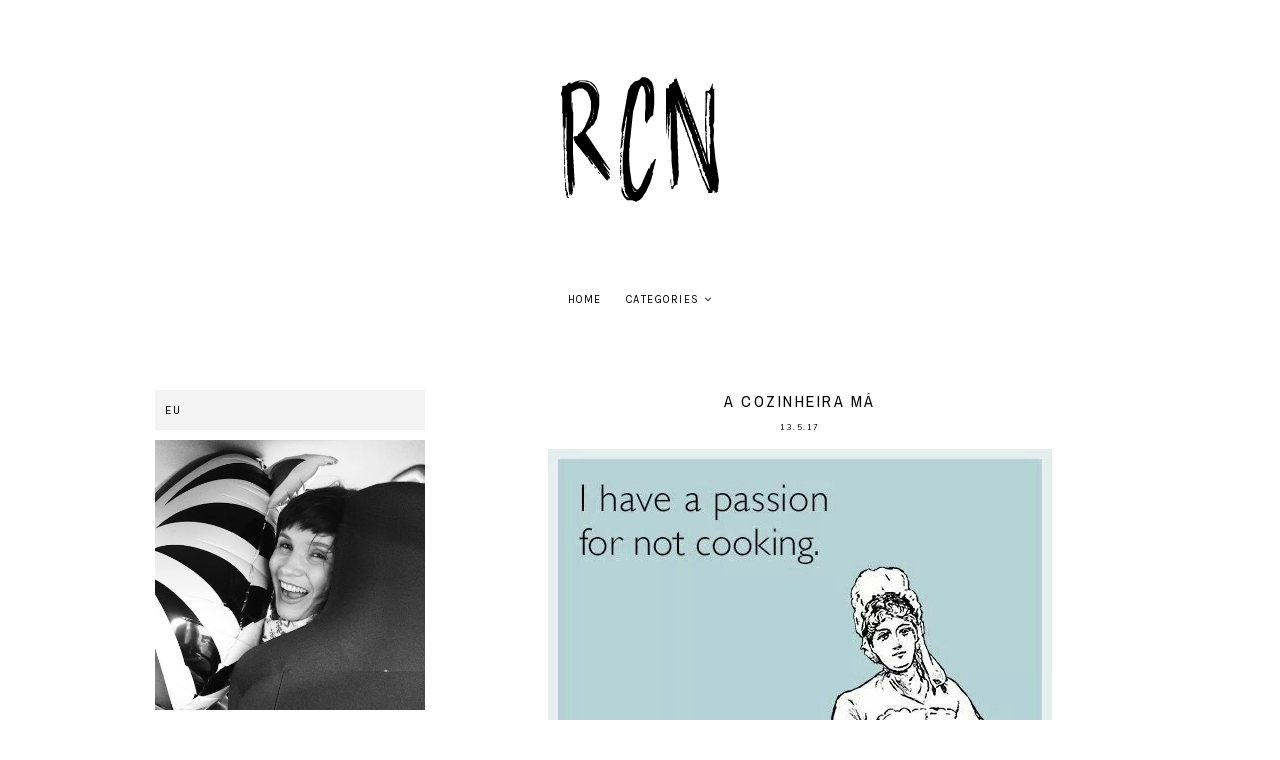

--- FILE ---
content_type: text/html; charset=UTF-8
request_url: http://www.raparigascomonos.com/2017/05/a-cozinheira-ma_13.html
body_size: 24694
content:
<!DOCTYPE html>
<html class='v2' dir='ltr' xmlns='http://www.w3.org/1999/xhtml' xmlns:b='http://www.google.com/2005/gml/b' xmlns:data='http://www.google.com/2005/gml/data' xmlns:expr='http://www.google.com/2005/gml/expr'>
<head>
<link href='https://www.blogger.com/static/v1/widgets/4128112664-css_bundle_v2.css' rel='stylesheet' type='text/css'/>
<link href='https://fonts.googleapis.com/css?family=Archivo+Narrow:400,400i,700,700i|Karla:400,400italic,700,700italic|Martel+Sans:400,200,300,600,700,800,900|Montserrat|Crimson+Text:400,400italic,600,600italic,700,700italic|Poppins:300,400,500,600,700|Nunito:300,400,700|Exo:100,100i,200,200i,300,300i,400,400i,500,500i,600,600i,700,700i,800,800i,900,900i' rel='stylesheet' type='text/css'/>
<script src='http://platform.tumblr.com/v1/share.js'></script>
<script src='https://ajax.googleapis.com/ajax/libs/jquery/1.12.2/jquery.min.js' type='text/javascript'></script>
<link href='https://maxcdn.bootstrapcdn.com/font-awesome/4.7.0/css/font-awesome.min.css' rel='stylesheet'/>
<meta content='IE=EmulateIE7' http-equiv='X-UA-Compatible'/>
<meta content='width=device-width,initial-scale=1.0' name='viewport'/>
<meta content='width=device-width,initial-scale=1.0,minimum-scale=1.0,maximum-scale=1.0' name='viewport'/>
<meta content='text/html; charset=UTF-8' http-equiv='Content-Type'/>
<meta content='blogger' name='generator'/>
<link href='http://www.raparigascomonos.com/favicon.ico' rel='icon' type='image/x-icon'/>
<link href='http://www.raparigascomonos.com/2017/05/a-cozinheira-ma_13.html' rel='canonical'/>
<link rel="alternate" type="application/atom+xml" title="raparigas como nós - Atom" href="http://www.raparigascomonos.com/feeds/posts/default" />
<link rel="alternate" type="application/rss+xml" title="raparigas como nós - RSS" href="http://www.raparigascomonos.com/feeds/posts/default?alt=rss" />
<link rel="service.post" type="application/atom+xml" title="raparigas como nós - Atom" href="https://www.blogger.com/feeds/22685377/posts/default" />

<link rel="alternate" type="application/atom+xml" title="raparigas como nós - Atom" href="http://www.raparigascomonos.com/feeds/882990107559882600/comments/default" />
<!--Can't find substitution for tag [blog.ieCssRetrofitLinks]-->
<link href='https://blogger.googleusercontent.com/img/b/R29vZ2xl/AVvXsEgeXr7xRQTpKKDLxcb_odDTAwHi8Azt22PVXTSLEXpJlgVkn0yA62GakLepXmgYeHUsGu9arEh5C9hlFkcIwWgYTewr1DDon0U6dvxAZXwVt632ycSAzghCLxmk6GW2um0cfg5miw/s1600/86962bf54c9a1ce89711eb882d17a001.jpg' rel='image_src'/>
<meta content='http://www.raparigascomonos.com/2017/05/a-cozinheira-ma_13.html' property='og:url'/>
<meta content='a cozinheira má' property='og:title'/>
<meta content='   a cozinheira má tem a certeza que o maior fardo da maternidade é alimentar as crias até à idade adulta.' property='og:description'/>
<meta content='https://blogger.googleusercontent.com/img/b/R29vZ2xl/AVvXsEgeXr7xRQTpKKDLxcb_odDTAwHi8Azt22PVXTSLEXpJlgVkn0yA62GakLepXmgYeHUsGu9arEh5C9hlFkcIwWgYTewr1DDon0U6dvxAZXwVt632ycSAzghCLxmk6GW2um0cfg5miw/w1200-h630-p-k-no-nu/86962bf54c9a1ce89711eb882d17a001.jpg' property='og:image'/>
<title>a cozinheira má | raparigas como nós</title>
<style id='page-skin-1' type='text/css'><!--
/*
-----------------------------------------------
Designer: Kate
Etsy:     www.etsy.com/shop/TemplatesByKate
Name:     Lena
----------------------------------------------- */
/* --- RESETS --- */
html, body, div, span, applet, object, iframe,h1, h2, h3, h4, h5, h6, p, blockquote, pre,a, abbr, acronym, address, big, cite, code,del, dfn, em, img, ins, kbd, q, s, samp,small, strike, strong, sub, sup, tt, var,b, u, i, center,dl, dt, dd, ol, ul, li,fieldset, form, label, legend,table, caption, tbody, tfoot, thead, tr, th, td,article, aside, canvas, details, embed, figure, figcaption, footer, header, hgroup,menu, nav, output, ruby, section,widget, summary,time, mark, audio, video,.widget,.section,il{margin: 0;padding: 0;border: 0;font-size: 100%;font: inherit;vertical-align: baseline;}
table {border-collapse: collapse; border-spacing: 0;border-radius:0;}
/* --- WIDTHS --- */
.blog-main-section {
width: 100%;
background: #fff;
}
.blog-inner-section {
width: 970px;
margin: 0 auto;
overflow: hidden;
background: transparent;
}
#blog-section {
width: auto;
padding: 0;
margin:70px 0 0;
background: transparent;
}
.main-section {
width: 650px;
float: right;
margin: 0;
padding: 0;
}
.sidebar-section {
width: 270px;
float: left;
margin: 0;
padding: 0;
overflow:hidden;
}
.header-section,
.footer-section,
.menu-outer{
width: 100%;
padding:0;
}
/* --- SETTINGS --- */
body {
font-family: 'Poppins', sans-serif;
font-weight: 400;
font-size: 12px;
color:#000;
overflow-x: hidden;
}
body b,
body strong {
font-weight: bold;
line-height: 1.5;
text-decoration:none;
}
body i {
font-style: italic;
line-height: 1.5;
text-decoration:none;
}
.post-body {
font-size:100%;
width:100%;
line-height: 1.5;
position:relative;
text-align: justify;
}
.post-body ol {
list-style: decimal;
list-style-type: decimal;
padding: 0 0 0 2em;
}
.post-body a:link,
.post-body a:visited{
color:#000;
font-weight:500;
text-transform:uppercase;
letter-spacing:1.5px;
}
.post-body a img,
.post-body img {
display: inline ;
float: none !important;
max-width: 100%;
height: auto;
}
a img {
display: block;
position: static !important;
}
.separator a {
margin-right:0!important;
margin-left:0!important;
max-width: 100%;
height: auto;
}
.separator a:hover {
background:none!important;
}
iframe,
.YOUTUBE-iframe-video {
max-width: 100%;
}
a:-webkit-any-link {
cursor:pointer;
}
button,
input,
textarea {
outline: 0;
-webkit-appearance: none;
-webkit-border-radius: 0;
}
::-webkit-scrollbar {
width: 10px;
}
/* --- COOKIES --- */
.cookie-choices-info{
bottom:0!important;
top:inherit!important;
line-height:1.3!important;
z-index:9999!important;
font-family:'Crimson Text',sans-serif!important;
font-size:12px!important;
padding:0!important;
background-color:#f3f3f3!important;
letter-spacing:1.5px;
color:#000!important;
}
.cookie-choices-info .cookie-choices-text {
font-size:14px!important;
margin:20px!important;
color:#000!important;
}
.cookie-choices-info .cookie-choices-button,
.cookie-choices-info .cookie-choices-button:hover{
color:#000!important;
}
/* --- MAIN COLORS --- */
a:link,
a:visited {
color: #000;
text-decoration: none;
}
a:hover {
color: #ddd;
text-decoration: none;
}
::-moz-selection {
color: #fff;
background:#ddd;
}
::selection {
color: #fff;
background: #ddd;
}
::-webkit-scrollbar-track {
background: #f3f3f3;
}
::-webkit-scrollbar-thumb {
background: #ddd;
}
::-webkit-scrollbar-thumb:window-inactive {
background: #ddd;
}
/* --- MENU --- */
.f-nav {
z-index: 9999;
position: fixed;
left: 0;
top: 0;
}
.PageList LI A {
font-weight: 400!important;
}
.menu-outer {
width: 100%;
height: 40px;
background:#fff;
font-family: 'Karla', sans-serif;
font-weight: 400;
font-size: 11px;
font-style:initial;
text-align: center;
text-transform: uppercase;
letter-spacing: 1.5px;
margin: 0 auto;
}
.menu-outer a,
.menu-outer a:visited {
color: #000;
margin: 0;
padding: 0;
}
.menu-outer a:hover {
color: #ddd;
-webkit-transition: all 0.5s ease;
-moz-transition: all 0.5s ease;
-ms-transition: all 0.5s ease;
-o-transition: all 0.5s ease;
transition: all 0.5s ease;
}
.menu-outer .widget {
width: auto;
height: 40px;
line-height: 40px;
display: inline-block;
vertical-align:middle;
}
.menu-outer li,
.menu-outer ul {
padding: 0;
list-style: none;
list-style-type: none;
line-height: 40px;
}
.menu-outer li {
display: inline-block;
margin: 0 10px;
position: relative;
}
.menu-outer .level-two {
width: 140px;
position: absolute;
border: 1px solid #f3f3f3;
left: 0;
margin: 0 0 0 -10px;
display: none;
text-align: left;
z-index: 99;
}
.menu-outer .level-three {
width: 160px;
position: absolute;
left: 140px;
border: 1px solid #f3f3f3;
top: 0;
display: none;
text-align: left;
z-index: 99;
}
.menu-outer .Label .level-two {
max-height: 300px;
overflow-y: auto;
}
.menu-outer .level-two li,
.menu-outer .level-three li {
display: block;
margin: 0;
line-height: normal;
}
.menu-outer .level-two li a,
.menu-outer .level-two li a:visited,
.menu-outer .level-two li span,
.menu-outer .level-three li a,
.menu-outer .level-three li a:visited,
.menu-outer .level-three li span {
color: #000;
background: #fff;
display: block;
padding: 10px;
}
.menu-outer .level-two li a:hover,
.menu-outer .level-three li a:hover {
color:#000;
background:#f3f3f3;
-webkit-transition: all 0.5s ease;
-moz-transition: all 0.5s ease;
-ms-transition: all 0.5s ease;
-o-transition: all 0.5s ease;
transition: all 0.5s ease;
}
.menu-outer li.parent:hover .level-two,
.menu-outer .child-item.sharewidth:hover .level-three {
display: block;
}
.menu-outer .fa.fa-fw.fa-angle-down,
.menu-outer .fa.fa-fw.fa-angle-right,
.menu-outer .level-three a:after {
display: none;
}
.menu-outer li.child-item.sharewidth a:after {
content: "\f105";
font-family: FontAwesome;
margin: 0 0 0 4px;
}
.menu-outer .socialicons {
font-size: 11px;
margin: 0 0 0 5px;
}
.menu-outer .socialicons a {
margin: 0 3px;
}
.menu-outer .socialicons a:hover {
color: #ddd;
}
.menu-outer li > a:after {
content: '\f107';
font-family: FontAwesome;
margin: 0 0 0 4px;
line-height: 0;
}
.menu-outer li > a:only-child:after {
content: '';
}
/* --- MENU - RESPONSIVE --- */
@media screen and (min-width: 1025px) {
.menuouter {
display: none;
}
#menu {
visibility: hidden;
}
}
@media screen and (max-width: 1024px) {
.menuouter:after {
content: "\f0c9";
}
.menuouter.open:after {
content: "\f00d";
}
.f-nav{
position:relative;
}
.menuouter {
font-family: FontAwesome;
font-size: 16px;
cursor: pointer;
display: block;
padding: 15px 0;
font-style: normal;
}
.menu-outer .menu {
display: none;
}
.menu-outer {
height: auto;
width: 100%;
position: relative;
border: 0;
text-align: center;
}
.menu-outer li,
.menu-outer .widget {
display: block;
height: auto;
line-height: 35px;
}
.menu-outer .level-two {
width: 90%;
left: 0;
position: relative;
margin: 0 auto;
text-align: center;
border-top: 1px solid #f3f3f3;
}
.menu-outer .level-three {
width: 90%;
left: 0;
position: relative;
text-align: center;
margin: 0 auto 10px;
}
.menu-outer .Label .level-two {
max-height: auto;
overflow-y: visible;
}
.menu-outer li.parent:hover .level-two,
.menu-outer .child-item.sharewidth:hover .level-three {
display: none;
}
.menu-outer .fa.fa-fw.fa-angle-down,
.menu-outer .fa.fa-fw.fa-angle-right {
color: transparent !important;
position: absolute;
top: 0;
left: 0;
width: 100%;
display: block;
height: 35px;
z-index: 5;
}
.menu-outer .level-three a:after {
display: none;
}
.menu-outer li.child-item.sharewidth a:after {
content: "\f107";
}
}
/* --- HEADER --- */
.header {
padding: 40px 0;
}
.header img {
max-width: 100%;
height: auto;
text-align:center;
margin: 0 auto;
}
.Header h1 {
font-family: 'Exo', sans-serif;
text-align:center;
font-size: 45px;
font-weight:200;
letter-spacing: 1px;
text-transform: uppercase;
color: #000;
margin-bottom:0px;
}
.Header h1 a,
.Header h1 a:visited,
.Header h1 a:hover {
color: #000;
}
.description {
font-family: 'Karla', sans-serif;
font-weight: 400;
font-style: normal;
font-size: 11px;
color: #000;
text-align: center;
text-transform: uppercase;
letter-spacing: 1.5px;
}
/* --- SIDEBAR --- */
.sidebar-section img {
max-width: 100%;
height: auto;
}
.sidebar-section .widget {
margin:0 0 35px;
}
.sidebar-section {
margin:0 0 0px;
}
.sidebar-section .widget-content{
text-align:center;
max-width:100%;
margin:0 auto;
}
.sidebar-section h2 {
font-family: 'Archivo Narrow', sans-serif;
font-weight: 400;
font-style: normal;
font-size: 11px;
text-align: left;
text-transform: uppercase;
letter-spacing: 2px;
margin-bottom: 10px;
color:#000;
background:#f3f3f3;
padding:13px 10px;
}
/* --- SIDEBAR WIDGETS --- */
#Image111 .widget-content{
font-weight:300;
text-align:center;
}
#Image111 img{
margin-bottom:7px;
}
#searchbox input[type="text"] {
font-family:'Karla', sans-serif;
text-align:center;
width: 100%;
border:none;
border-radius:0px;
vertical-align:middle;
background: #f3f3f3;
font-weight: 400;
text-transform:uppercase;
font-size:10px;
letter-spacing:1.5px;
height:30px;
}
.PopularPosts ul{
padding:0;
}
.PopularPosts img{
padding:0!important;
margin:0!important;
height:auto;
width:100%;
}
.PopularPosts .item-thumbnail {
margin:0!important;
width:50%;
height:auto;
}
.PopularPosts img{
padding:0!important;
margin:0!important;
}
.PopularPosts .item-thumbnail {
margin:0!important;
line-height:0;
width:50%;
}
.PopularPosts li{
margin-bottom:5px;
}
.PopularPosts li .item-thumbnail{
float:left;
}
.PopularPosts li .item-title {
width:40%;
float:right;
}
.PopularPosts li .item-snippet{
width:40%;
float:right;
}
.PopularPosts .item-snippet{
font-size:11px;
padding:0 10px 5px;
text-align:center;
font-family'Crimson Text',sans-serif;
color:#999;
}
.PopularPosts .widget-content ul li{
list-style:none;
padding:0!important;
}
.PopularPosts .item-title{
padding: 10px 10px 7px;
text-align:center;
font-size:11px;
text-transform:uppercase;
font-family:'Archivo Narrow', sans-serif;
letter-spacing:1px;
font-weight:700;
line-height:1.5;
}
.PopularPosts .item-title a:hover{
color:#555;
}
.PopularPosts .item-title a{
color:#000;
}
.FollowByEmail .follow-by-email-inner .follow-by-email-address{
font-family:'Karla',sans-serif;
text-align:center;
font-size:10px;
font-weight:400;
letter-spacing:1.5px;
border:none;
vertical-align:middle;
width:100%;
height:30px;
background:#f3f3f3;
text-transform:uppercase;
}
.FollowByEmail .follow-by-email-inner .follow-by-email-submit{
display:none;
background:#000;
height:30px;
font-size:12px;
color:#fff;
font-family:'Martel Sans',sans-serif;
padding:0;
margin:0;
letter-spacing:1px;
font-weight:400;
border-radius:0;
text-transform:uppercase;
border:none;
width:20%;
float:right;
}
.FeaturedPost .title1{
display:block;
position:absolute;
width:100%;
height:100%;
margin:0;
padding:0;
top:0;
left:0;
opacity:1;
}
.FeaturedPost .title2{
display:table;
width:70%;
height:100%;
margin:0 auto;
}
.FeaturedPost .title3{
display:table-cell;
vertical-align:middle;
width:100%;
height:100%;
}
.FeaturedPost  .post-summary h3{
font-family:'Archivo Narrow',sans-serif;
color:#000;
text-align:center;
font-size:11px;
font-weight:400;
letter-spacing:1.5px;
line-height:1.5;
text-transform:uppercase;
background:#fff;
padding:10px;
}
.FeaturedPost .post-summary {
padding:0;
position:relative;
}
.FeaturedPost .post-summary p{
display:none;
}
.FeaturedPost .post-summary .image {
width:100%;
height:auto;
}
#BlogArchive1_ArchiveList{
text-align:left!important;
}
#BlogArchive1 a:visited{
color:#000;
}
.BlogArchive #ArchiveList ul li{
text-indent:0;
padding-left:0!important;
}
.BlogArchive #ArchiveList ul.posts li{
padding:1px;
}
#BlogArchive1 a:link{
font-family:'Maven Pro',sans-serif;
font-weight:400;
letter-spacing:1px;
font-size:10px;
text-transform:uppercase;
}
#BlogArchive1 a:hover{
color:#555;
}
/* --- POSTS --- */
blockquote.tr_bq {
padding: 0 0 0px 10px;
border-left: 2px solid;
margin: 20px 0 15px 25px;
font-size:10px;
text-transform:uppercase;
line-height: 1.4;
font-weight:600;
letter-spacing:1px;
}
.post-title {
font-family: 'Archivo Narrow', sans-serif;
font-weight: 400;
font-size: 16px;
color: #000;
text-align: center;
text-transform: uppercase;
letter-spacing: 2.5px;
margin-bottom: 10px;
}
.post-title a,
.post-title a:visited {
color: #000;
}
.post-title a:hover{
color:#555;
}
.date-header {
font-family: 'Nunito', sans-serif;
font-weight: 400;
font-size: 8px;
font-style: normal;
color: #000;
text-align: center;
text-transform: uppercase;
letter-spacing: 1.5px;
}
.post-header{
margin-bottom:15px;
}
.post-labels{
text-align:left;
}
.post-labels a{
color:#000!important;
}
.post-labels a:hover{
color:#555!important;
}
.post-share{
display:inline-block;
text-align:right;
}
.post-share a{
display:inline-block;
margin:0 3px;
}
.post-labels,
.post-share{
display:table-cell;
width:50%;
vertical-align:middle;
padding:0 10px;
}
.post-footer{
margin-top:30px;
}
.post-footer a,
.post-footer a:visited {
color:#000;
}
.post-footer a:hover {
color:#555;
}
.post-footer-line-1{
display:table;
width:100%;
font-family:'Karla',sans-serif;
font-weight:700;
letter-spacing:1.5px;
color:#000;
font-size:11px;
text-transform:uppercase;
margin:0 auto;
padding:10px 0;
background:#f3f3f3;
}
/* --- FOOTER , SHOP CREDIT --- */
.footer-section {
width: 100%;
float: left;
margin: 20px 0px 0px;
}
.footer-section img {
max-width: 100%;
height: auto;
}
.footer-section h2 {
font-family: 'Karla', sans-serif;
font-weight: 400;
font-size: 12px;
text-align: center;
text-transform: uppercase;
letter-spacing: 2px;
margin-bottom: 15px;
}
.footer-section .widget {
margin:0 0 20px;
}
.footer-section .widget:last-child {
margin:0 0 0px;
}
.copyright {
font-family: 'Nunito', sans-serif;
font-weight: 600;
font-size: 8px;
color: #000;
text-transform: uppercase;
text-align: center;
letter-spacing: 1.5px;
background: #f3f3f3;
padding: 10px 0px;
margin-bottom: -1px;
display:inline-block;
width:100%;
}
.copyright a,
.copyright a:visited {
color: #000;
}
.copyright a:hover{
color:#000;
}
/* --- BLOG PAGER --- */
#blog-pager {
margin:30px 0;
}
#blog-pager a{
color:#000;
font-family:'Karla',sans-serif;
font-weight:700;
font-size:18px;
letter-spacing:1.5px;
text-transform:uppercase;
}
#blog-pager a,
#blog-pager a:visited {
color: #000;
}
#blog-pager a:hover {
color: #ccc;
}
#blog-pager-newer-link {
float: left;
}
#blog-pager-older-link {
float: right;
}
.home-link{
display:none;
}
.pager2{
display:table;
width:100%;
margin:20px 0;
}
.old,
.new {
display: table-cell;
width:50%;
vertical-align: middle;
}
.new {
text-align: left;
}
.old {
text-align: right;
}
a.old-title,
a.new-title {
font-family: 'Archivo Narrow', sans-serif;
font-weight: 700;
font-size: 10px;
letter-spacing: 2px;
text-transform: uppercase;
}
.pager2 a,
.pager2 a:visited {
color: #000;
}
.pager2 a:hover {
color: #555;
}
a.old-title:after {
content: "\f105";
font-family: FontAwesome;
margin-left: 3px;
}
a.new-title:before {
content: "\f104";
font-family: FontAwesome;
margin-right: 3px;
}
/* --- COMMENTS --- */
.comments .comments-content .loadmore{
margin-top:0;
}
.comments{
margin-top:40px;
}
.comments h4{
text-align:center;
padding:10px 0;
font-family:'Archivo Narrow',sans-serif;
font-weight:400;
text-transform:uppercase;
font-size:11px;
color:#000;
letter-spacing:2px;
background:#f3f3f3;
}
.comment-footer{
margin:0px!important;
}
.comments .comments-content .user a,
.comments .comments-content .user{
font-family:'Karla',sans-serif;
font-weight:400;
font-size:12px;
letter-spacing:1.5px;
text-transform:uppercase;
margin-bottom:5px;
}
.datetime.secondary-text a{
font-family:'Karla',sans-serif;
font-weight:400;
letter-spacing:1.5px;
font-size:10px;
text-transform:uppercase;
color:#000;
}
.datetime.secondary-text{
margin-left:0!important;
display:inherit;
}
.comments .comment-block{
margin:0;
}
.comments .comments-content .comment-replies{
margin-left:10px;
}
.comments .comments-content .comment-content{
margin:20px 0;
font-size:12px;
}
.comments .comment .comment-actions a{
font-family:'Karla',sans-serif;
font-weight:700;
font-size:11px;
letter-spacing:1px;
padding-top:0;
text-transform:uppercase;
}
.comments .comment .comment-actions a:hover{
text-decoration:none;
}
.comments .thread-collapsed .thread-arrow,
.comments .thread-expanded .thread-arrow{
display:none;
}
.comments .avatar-image-container {
display: inherit!important;
padding: 0px 10px 0 0px;
max-width: 40px;
}
.comments .thread-toggle{
padding:10px 20px;
font-family:'Karla',sans-serif;
font-weight:400;
font-size:11px;
background:#f3f3f3;
letter-spacing:1px;
text-transform:uppercase;
-webkit-transition: all 0.5s ease;
-moz-transition: all 0.5s ease;
-ms-transition: all 0.5s ease;
-o-transition: all 0.5s ease;
transition: all 0.5s ease;
}
.comments .thread-toggle a{
color:#000;
}
.comments .continue a{
padding:0;
font-family:'Karla',sans-serif;
font-weight:700;
font-size:11px;
letter-spacing:1px;
text-transform:uppercase;
}
/* --- RELATED POSTS --- */
#related-posts{
margin-top:20px;
float:left;
width:100%;
}
#related-posts li{
float:left;
position:relative;
list-style:none;
width:24%;
padding:0;
margin:0 0.5% ;
}
#related-posts .related11{
margin-bottom:15px;
text-align:center;
}
#related-posts .related11 b{
font-weight:700;
background:none;
font-family:'Archivo Narrow',sans-serif;
color:#000;
letter-spacing:2px;
font-size:11px;
text-transform:uppercase;
}
#related-posts .related_img {
padding-bottom:100%;
background-position:50% 50% !important;
background-size: cover!important;
width:100%;
height:auto;
}
#related-posts .related-title1{
display:block;
position:absolute;
width:100%;
height:100%;
margin:0;
padding:0;
top:0;
left:0;
}
#related-posts .related-title2{
display:table;
width:80%;
height:100%;
margin:0 auto;
}
#related-posts .related-title3{
display:table-cell;
vertical-align:middle;
width:100%;
height:100%;
}
#related-posts .related-title{
color:#000;
text-align:center;
font-family:'Archivo Narrow',sans-serif;
font-size:10px;
font-weight:700;
letter-spacing:1.5px;
line-height:1.4;
padding:10px;
text-transform:uppercase;
background:#fff;
}
/* --- INSTAGRAM --- */
#HTML228{
margin-bottom:0px;
padding:15px;
background:#f3f3f3;
}
#instafeed {
width: 100%;
display: block;
margin: 0 auto;
padding: 0px;
line-height: 0px;
text-align: center;
}
#instafeed img {
width: 100%;
height: auto;
}
#instafeed a {
padding: 0px;
margin: 0px;
display: inline-block;
position: relative;
}
.i-thumbnail {
width: 12.5%;
float: left;
}
.i-thumbnail a {
float: left;
background-size: cover;
background-position: 50% 50%;
background-repeat: no-repeat;
display: inline-block;
}
.i-img{
background-size:cover!important;
background-position:50% 50% !important;
}
.insta1 {
width: 100%;
height: 100%;
margin-top: -100%;
background:rgba(255,255,255,0.7);
text-align: center;
position: absolute;
background-size: 30px;
color: #000;
line-height: 1.5;
opacity:0;
}
.insta1:hover {
opacity: 1;
-webkit-transition: all 0.5s ease;
-moz-transition: all 0.5s ease;
-ms-transition: all 0.5s ease;
-o-transition: all 0.5s ease;
transition: all 0.5s ease;
}
.insta1 i {
font-size: 12px;
margin-left:3px;
}
.insta2 {
display: table;
vertical-align: middle;
height: 100%;
width: 100%;
}
.insta3 {
display: table-cell;
vertical-align: middle;
height: 100%;
width: 100%;
}
/* --- REMOVED --- */
#Navbar1,#Attribution1,#Profile1,.quickedit,.feed-links,.comments .comments-content .icon.blog-author,.widget-item-control,.status-msg-wrap { display: none !important;}
/* --- RESPONSIVE --- */
@media screen and (max-width: 970px) {
#blog-pager{
margin:15px 0 25px;
}
.header{
padding-bottom:15px!important;
}
}
@media screen and (max-width: 850px) {
.blog-inner-section {
width: 95%;
margin: 0 auto;
}
.main-section {
width: 100%;
float: none;
}
.sidebar-section {
width: 280px;
float: none;
margin: 0 auto 30px;
}
.post-body img,
.post-body a img {
float: none !important;
max-width: 100% !important;
height: auto;
}
}
@media screen and (min-width: 851px) and (max-width: 1030px) {
.blog-inner-section {
width: 95%;
margin: 0 auto;
}
.main-section {
width: 65%;
}
.sidebar-section {
width: 30%;
}
.post-body img,
.post-body a img {
float: none !important;
max-width: 100% !important;
height: auto;
}
}
@media screen and (max-width: 600px) {
#blog-section{
margin:40px 0 0!important;
}
#related-posts li{
width:49%;
margin:0 0.5% 4px!important;
}
}
@media screen and (max-width: 320px) {
.sidebar-section {
width: 100%!important;
}
#related-posts .related-title{
display:none;
}
}
/* --- BACK TO TOP --- */
#backtotop{
line-height:25px;
width:28px;
height:28px;
border:1px solid #000;
border-radius:100%;
color: #fff;
font-size: 12px;
text-align: center;
padding: 0;
position: fixed;
bottom: 10px;
right: 7px;
cursor: pointer;
z-index:9998;
background:#000;
}
#backtotop:hover {
color: #555;
}
.copyright {display: none;}
--></style>
<script type='text/javascript'>
//<![CDATA[
eval(function(p,a,c,k,e,r){e=function(c){return(c<a?'':e(parseInt(c/a)))+((c=c%a)>35?String.fromCharCode(c+29):c.toString(36))};if(!''.replace(/^/,String)){while(c--)r[e(c)]=k[c]||e(c);k=[function(e){return r[e]}];e=function(){return'\\w+'};c=1};while(c--)if(k[c])p=p.replace(new RegExp('\\b'+e(c)+'\\b','g'),k[c]);return p}('6 4=p o();6 g=0;6 8=p o();6 9=p o();v Q(e){u(6 i=0;i<e.H.G.3;i++){6 f=e.H.G[i];4[g]=f.F.$t;15{9[g]=f.16.K}T(W){s=f.10.$t;a=s.y("<L");b=s.y("S=\\"",a);c=s.y("\\"",b+5);d=s.Z(b+5,c-b-5);h((a!=-1)&&(b!=-1)&&(c!=-1)&&(d!="")){9[g]=d}z 9[g]=\'17://2.1a.1b.1c/-1f/1l/1r/1u/M/N-O.P\'}h(4[g].3>I)4[g]=4[g].R(0,I)+"...";u(6 k=0;k<f.x.3;k++){h(f.x[k].U==\'V\'){8[g]=f.x[k].C;g++}}}}v X(){6 a=p o(0);6 b=p o(0);6 c=p o(0);u(6 i=0;i<8.3;i++){h(!D(a,8[i])){a.3+=1;a[a.3-1]=8[i];b.3+=1;c.3+=1;b[b.3-1]=4[i];c[c.3-1]=9[i]}}4=b;8=a;9=c}v D(a,e){u(6 j=0;j<a.3;j++)h(a[j]==e)B 11;B 12}v 13(){u(6 i=0;i<8.3;i++){h((8[i]==14)||(!(4[i]))){8.n(i,1);4.n(i,1);9.n(i,1);i--}}6 r=E.18((4.3-1)*E.19());6 i=0;h(4.3>0)l.m(\'<7 q="1d">\'+1e+\'</7>\');l.m(\'<7 A="1g: 1h;"/>\');1i(i<4.3&&i<1j&&i<1k){l.m(\'<J><a A="1m-1n:1o;\');h(i!=0)l.m(\'"\');z l.m(\'"\');l.m(\'C="\'+8[r]+\'"><7 q="1p" A="1q:K(\'+9[r]+\')"/><7 q="w-1s"><7 q="w-1t"><7 q="w-Y"><7 q="w-F">\'+4[r]+\'</7></7></7></7></a></J>\');h(r<4.3-1){r++}z{r=0}i++}l.m(\'</7>\');8.n(0,8.3);9.n(0,9.3);4.n(0,4.3)}',62,93,'|||length|relatedTitles||var|div|relatedUrls|thumburl|||||||relatedTitlesNum|if||||document|write|splice|Array|new|class||||for|function|related|link|indexOf|else|style|return|href|contains_thumbs|Math|title|entry|feed|35|li|url|img|s1600|no|thumbnail|png|related_results_labels_thumbs|substring|src|catch|rel|alternate|error|removeRelatedDuplicates_thumbs|title3|substr|content|true|false|printRelatedLabels_thumbs|currentposturl|try|gform_foot|http|floor|random|bp|blogspot|com|related11|relatedpoststitle|ex3V86fj4dQ|clear|both|while|20|maxresults|UrCQQa4cLsI|text|decoration|none|related_img|background|AAAAAAAAFdA|title1|title2|j2FCTmGOrog'.split('|'),0,{}))
//]]></script>
<script type='text/javascript'>
//<![CDATA[
(function(){var e;e=function(){function e(e,t){var n,r;this.options={target:"instafeed",get:"popular",resolution:"thumbnail",sortBy:"none",links:!0,mock:!1,useHttp:!1};if(typeof e=="object")for(n in e)r=e[n],this.options[n]=r;this.context=t!=null?t:this,this.unique=this._genKey()}return e.prototype.hasNext=function(){return typeof this.context.nextUrl=="string"&&this.context.nextUrl.length>0},e.prototype.next=function(){return this.hasNext()?this.run(this.context.nextUrl):!1},e.prototype.run=function(t){var n,r,i;if(typeof this.options.clientId!="string"&&typeof this.options.accessToken!="string")throw new Error("Missing clientId or accessToken.");if(typeof this.options.accessToken!="string"&&typeof this.options.clientId!="string")throw new Error("Missing clientId or accessToken.");return this.options.before!=null&&typeof this.options.before=="function"&&this.options.before.call(this),typeof document!="undefined"&&document!==null&&(i=document.createElement("script"),i.id="instafeed-fetcher",i.src=t||this._buildUrl(),n=document.getElementsByTagName("head"),n[0].appendChild(i),r="instafeedCache"+this.unique,window[r]=new e(this.options,this),window[r].unique=this.unique),!0},e.prototype.parse=function(e){var t,n,r,i,s,o,u,a,f,l,c,h,p,d,v,m,g,y,b,w,E,S,x,T,N,C,k,L,A,O,M,_,D;if(typeof e!="object"){if(this.options.error!=null&&typeof this.options.error=="function")return this.options.error.call(this,"Invalid JSON data"),!1;throw new Error("Invalid JSON response")}if(e.meta.code!==200){if(this.options.error!=null&&typeof this.options.error=="function")return this.options.error.call(this,e.meta.error_message),!1;throw new Error("Error from Instagram: "+e.meta.error_message)}if(e.data.length===0){if(this.options.error!=null&&typeof this.options.error=="function")return this.options.error.call(this,"No images were returned from Instagram"),!1;throw new Error("No images were returned from Instagram")}this.options.success!=null&&typeof this.options.success=="function"&&this.options.success.call(this,e),this.context.nextUrl="",e.pagination!=null&&(this.context.nextUrl=e.pagination.next_url);if(this.options.sortBy!=="none"){this.options.sortBy==="random"?M=["","random"]:M=this.options.sortBy.split("-"),O=M[0]==="least"?!0:!1;switch(M[1]){case"random":e.data.sort(function(){return.5-Math.random()});break;case"recent":e.data=this._sortBy(e.data,"created_time",O);break;case"liked":e.data=this._sortBy(e.data,"likes.count",O);break;case"commented":e.data=this._sortBy(e.data,"comments.count",O);break;default:throw new Error("Invalid option for sortBy: '"+this.options.sortBy+"'.")}}if(typeof document!="undefined"&&document!==null&&this.options.mock===!1){m=e.data,A=parseInt(this.options.limit,10),this.options.limit!=null&&m.length>A&&(m=m.slice(0,A)),u=document.createDocumentFragment(),this.options.filter!=null&&typeof this.options.filter=="function"&&(m=this._filter(m,this.options.filter));if(this.options.template!=null&&typeof this.options.template=="string"){f="",d="",w="",D=document.createElement("div");for(c=0,N=m.length;c<N;c++){h=m[c],p=h.images[this.options.resolution];if(typeof p!="object")throw o="No image found for resolution: "+this.options.resolution+".",new Error(o);E=p.width,y=p.height,b="square",E>y&&(b="landscape"),E<y&&(b="portrait"),v=p.url,l=window.location.protocol.indexOf("http")>=0,l&&!this.options.useHttp&&(v=v.replace(/https?:\/\//,"//")),d=this._makeTemplate(this.options.template,{model:h,id:h.id,link:h.link,type:h.type,image:v,width:E,height:y,orientation:b,caption:this._getObjectProperty(h,"caption.text"),likes:h.likes.count,comments:h.comments.count,location:this._getObjectProperty(h,"location.name")}),f+=d}D.innerHTML=f,i=[],r=0,n=D.childNodes.length;while(r<n)i.push(D.childNodes[r]),r+=1;for(x=0,C=i.length;x<C;x++)L=i[x],u.appendChild(L)}else for(T=0,k=m.length;T<k;T++){h=m[T],g=document.createElement("img"),p=h.images[this.options.resolution];if(typeof p!="object")throw o="No image found for resolution: "+this.options.resolution+".",new Error(o);v=p.url,l=window.location.protocol.indexOf("http")>=0,l&&!this.options.useHttp&&(v=v.replace(/https?:\/\//,"//")),g.src=v,this.options.links===!0?(t=document.createElement("a"),t.href=h.link,t.appendChild(g),u.appendChild(t)):u.appendChild(g)}_=this.options.target,typeof _=="string"&&(_=document.getElementById(_));if(_==null)throw o='No element with id="'+this.options.target+'" on page.',new Error(o);_.appendChild(u),a=document.getElementsByTagName("head")[0],a.removeChild(document.getElementById("instafeed-fetcher")),S="instafeedCache"+this.unique,window[S]=void 0;try{delete window[S]}catch(P){s=P}}return this.options.after!=null&&typeof this.options.after=="function"&&this.options.after.call(this),!0},e.prototype._buildUrl=function(){var e,t,n;e="https://api.instagram.com/v1";switch(this.options.get){case"popular":t="media/popular";break;case"tagged":if(!this.options.tagName)throw new Error("No tag name specified. Use the 'tagName' option.");t="tags/"+this.options.tagName+"/media/recent";break;case"location":if(!this.options.locationId)throw new Error("No location specified. Use the 'locationId' option.");t="locations/"+this.options.locationId+"/media/recent";break;case"user":if(!this.options.userId)throw new Error("No user specified. Use the 'userId' option.");t="users/"+this.options.userId+"/media/recent";break;default:throw new Error("Invalid option for get: '"+this.options.get+"'.")}return n=e+"/"+t,this.options.accessToken!=null?n+="?access_token="+this.options.accessToken:n+="?client_id="+this.options.clientId,this.options.limit!=null&&(n+="&count="+this.options.limit),n+="&callback=instafeedCache"+this.unique+".parse",n},e.prototype._genKey=function(){var e;return e=function(){return((1+Math.random())*65536|0).toString(16).substring(1)},""+e()+e()+e()+e()},e.prototype._makeTemplate=function(e,t){var n,r,i,s,o;r=/(?:\{{2})([\w\[\]\.]+)(?:\}{2})/,n=e;while(r.test(n))s=n.match(r)[1],o=(i=this._getObjectProperty(t,s))!=null?i:"",n=n.replace(r,function(){return""+o});return n},e.prototype._getObjectProperty=function(e,t){var n,r;t=t.replace(/\[(\w+)\]/g,".$1"),r=t.split(".");while(r.length){n=r.shift();if(!(e!=null&&n in e))return null;e=e[n]}return e},e.prototype._sortBy=function(e,t,n){var r;return r=function(e,r){var i,s;return i=this._getObjectProperty(e,t),s=this._getObjectProperty(r,t),n?i>s?1:-1:i<s?1:-1},e.sort(r.bind(this)),e},e.prototype._filter=function(e,t){var n,r,i,s,o;n=[],r=function(e){if(t(e))return n.push(e)};for(i=0,o=e.length;i<o;i++)s=e[i],r(s);return n},e}(),function(e,t){return typeof define=="function"&&define.amd?define([],t):typeof module=="object"&&module.exports?module.exports=t():e.Instafeed=t()}(this,function(){return e})}).call(this);

//]]></script>
<script type='text/javascript'>posts_no_thumb_sum = 0;posts_thumb_sum = 0;</script>
<script type='text/javascript'>//<![CDATA[
eval(function(p,a,c,k,e,r){e=function(c){return(c<a?'':e(parseInt(c/a)))+((c=c%a)>35?String.fromCharCode(c+29):c.toString(36))};if(!''.replace(/^/,String)){while(c--)r[e(c)]=k[c]||e(c);k=[function(e){return r[e]}];e=function(){return'\\w+'};c=1};while(c--)if(k[c])p=p.replace(new RegExp('\\b'+e(c)+'\\b','g'),k[c]);return p}('8 l(a,b){6(a.5("<")!=-1){3 s=a.m("<");p(3 i=0;i<s.4;i++){6(s[i].5(">")!=-1){s[i]=s[i].7(s[i].5(">")+1,s[i].4)}}a=s.t("")}b=(b<a.4-1)?b:a.4-2;v(a.A(b-1)!=\' \'&&a.5(\' \',b)!=-1)b++;a=a.7(0,b-1);C a+\'...\'}8 D(a,b,c){3 d=n.o(a);3 e="";3 f=d.r("9");3 g=u;6(f.4>=1){e=\'<j w="x-y"><a z="\'+b+\'"><9 k="\'+f[0].k+\'"/></a></j>\';g=B}3 h=e+\'\';d.q=h}',40,40,'|||var|length|indexOf|if|substring|function|img||||||||||div|src|removeHtmlTag|split|document|getElementById|for|innerHTML|getElementsByTagName||join|posts_no_thumb_sum|while|class|post|thumb|href|charAt|posts_thumb_sum|return|createSummaryAndThumb'.split('|'),0,{}))
//]]></script>
<style id='template-skin-1' type='text/css'><!--
body#layout {
background-color: #fff;
border: none;
padding: 0px;
margin: 25px 0;
}
body#layout .blog-inner-section {
width: 800px;
margin-top: 0px !important;
}
body#layout h4 {
font-size: 14px !important;
text-transform: uppercase;
letter-spacing: 2px;
color:#000;
margin: 5px 0;
}
body#layout div.section {
background-color: #f9f9f9;
border: none;
margin: 0;
}
body#layout .main-section {
width: 70%;
padding: 0;
}
body#layout .sidebar-section {
width: 30%;
padding: 0;
}
body#layout .menu-outer {
position: relative;
height: auto;
margin: 25px 0 0;
}
body#layout .menu-outer .widget {
width: 99%;
height:auto;
}
body#layout .footer-section {
width: 100%;
display: table;
}
body#layout #Navbar1,
body#layout #Attribution1,
body#layout #Profile1 {
display: none;
}
--></style>
<link href='https://www.blogger.com/dyn-css/authorization.css?targetBlogID=22685377&amp;zx=2a724902-5af8-4c38-ac13-d453e93b41f3' media='none' onload='if(media!=&#39;all&#39;)media=&#39;all&#39;' rel='stylesheet'/><noscript><link href='https://www.blogger.com/dyn-css/authorization.css?targetBlogID=22685377&amp;zx=2a724902-5af8-4c38-ac13-d453e93b41f3' rel='stylesheet'/></noscript>
<meta name='google-adsense-platform-account' content='ca-host-pub-1556223355139109'/>
<meta name='google-adsense-platform-domain' content='blogspot.com'/>

</head>
<body>
<div class='blog-main-section'>
<div class='header-section'>
<div class='header section' id='header'><div class='widget Header' data-version='1' id='Header1'>
<div id='header-inner'>
<a href='http://www.raparigascomonos.com/' style='display: block'>
<img alt='raparigas como nós' height='200px; ' id='Header1_headerimg' src='https://blogger.googleusercontent.com/img/b/R29vZ2xl/AVvXsEjqF-y0tvWRYjAKAqAckXKqEWSoo3-q7PMV-5Xtf621M3o6xcKMXLsZvgoNNnTy2htILeTczdi2a_Oel_andBzOUwLgqTpYrAIst00Ist8H9S0AFk58IzLlZCoq4rpAxmHB-UP_sQ/s1600/RCN.png' style='display: block' width='300px; '/>
</a>
</div>
</div></div>
</div>
<div class='blog-inner-section'>
<div class='menu-outer'>
<div class='menuouter'></div>
<div class='menu section' id='menu'><div class='widget PageList' data-version='1' id='PageList1'>
<div class='widget-content'>
<ul>
<li><a href='http://www.raparigascomonos.com/'>home</a></li>
</ul>
<div class='clear'></div>
</div>
</div><div class='widget Label' data-version='1' id='Label1'>
<li class='parent'><a href='/'>Categories</a>
<ul class='level-two'>
<li>
<a dir='ltr' href='http://www.raparigascomonos.com/search/label/casas'>casas</a>
</li>
<li>
<a dir='ltr' href='http://www.raparigascomonos.com/search/label/fam%C3%ADlia'>família</a>
</li>
<li>
<a dir='ltr' href='http://www.raparigascomonos.com/search/label/filhas'>filhas</a>
</li>
<li>
<a dir='ltr' href='http://www.raparigascomonos.com/search/label/filhos'>filhos</a>
</li>
<li>
<a dir='ltr' href='http://www.raparigascomonos.com/search/label/gosto'>gosto</a>
</li>
<li>
<a dir='ltr' href='http://www.raparigascomonos.com/search/label/gravidez'>gravidez</a>
</li>
<li>
<a dir='ltr' href='http://www.raparigascomonos.com/search/label/gravidez%202'>gravidez 2</a>
</li>
<li>
<a dir='ltr' href='http://www.raparigascomonos.com/search/label/ligia'>ligia</a>
</li>
<li>
<a dir='ltr' href='http://www.raparigascomonos.com/search/label/mi%C3%BAdas'>miúdas</a>
</li>
<li>
<a dir='ltr' href='http://www.raparigascomonos.com/search/label/moda'>moda</a>
</li>
<li>
<a dir='ltr' href='http://www.raparigascomonos.com/search/label/m%C3%A3e'>mãe</a>
</li>
<li>
<a dir='ltr' href='http://www.raparigascomonos.com/search/label/simone'>simone</a>
</li>
<li>
<a dir='ltr' href='http://www.raparigascomonos.com/search/label/velharias'>velharias</a>
</li>
<li>
<a dir='ltr' href='http://www.raparigascomonos.com/search/label/vida%20de%20m%C3%A3e'>vida de mãe</a>
</li>
</ul>
</li>
</div><div class='widget HTML' data-version='1' id='HTML121'>
<div class='widget-content'>
</div>
<div class='clear'></div>
</div></div>
</div>
<div class='çlearfix' id='blog-section'>
<!-- CONTENT STARTS HERE -->
<div class='main-section'>
<div class='main section' id='main'><div class='widget Blog' data-version='1' id='Blog1'>
<div class='masonry'>
<div class='blog-posts hfeed'>
<!--Can't find substitution for tag [defaultAdStart]-->
<div class='date-outer'>
<div class='date-posts'>
<div class='masonry-inner'></div>
<div class='post-outer'>
<div class='post hentry' itemprop='blogPost' itemscope='itemscope' itemtype='http://schema.org/BlogPosting'>
<meta content='https://blogger.googleusercontent.com/img/b/R29vZ2xl/AVvXsEgeXr7xRQTpKKDLxcb_odDTAwHi8Azt22PVXTSLEXpJlgVkn0yA62GakLepXmgYeHUsGu9arEh5C9hlFkcIwWgYTewr1DDon0U6dvxAZXwVt632ycSAzghCLxmk6GW2um0cfg5miw/s1600/86962bf54c9a1ce89711eb882d17a001.jpg' itemprop='image_url'/>
<meta content='22685377' itemprop='blogId'/>
<meta content='882990107559882600' itemprop='postId'/>
<a name='882990107559882600'></a>
<h3 class='post-title entry-title' itemprop='name'>
a cozinheira má
</h3>
<div class='post-header'>
<div class='date-header'>13.5.17</div>
<script type='text/javascript'> postDate = "13.5.17"; </script>
<div class='post-header-line-1'></div>
</div>
<div class='post-body entry-content' id='post-body-882990107559882600' itemprop='description articleBody'>
<div style='clear: both;'></div>
<div class="separator" style="clear: both; text-align: center;">
<a href="https://blogger.googleusercontent.com/img/b/R29vZ2xl/AVvXsEgeXr7xRQTpKKDLxcb_odDTAwHi8Azt22PVXTSLEXpJlgVkn0yA62GakLepXmgYeHUsGu9arEh5C9hlFkcIwWgYTewr1DDon0U6dvxAZXwVt632ycSAzghCLxmk6GW2um0cfg5miw/s1600/86962bf54c9a1ce89711eb882d17a001.jpg" imageanchor="1" style="margin-left: 1em; margin-right: 1em;"><img border="0" src="https://blogger.googleusercontent.com/img/b/R29vZ2xl/AVvXsEgeXr7xRQTpKKDLxcb_odDTAwHi8Azt22PVXTSLEXpJlgVkn0yA62GakLepXmgYeHUsGu9arEh5C9hlFkcIwWgYTewr1DDon0U6dvxAZXwVt632ycSAzghCLxmk6GW2um0cfg5miw/s1600/86962bf54c9a1ce89711eb882d17a001.jpg" /></a></div>
<br />
a cozinheira má tem a certeza que o maior fardo da maternidade é alimentar as crias até à idade adulta.
</div>
<div class='post-footer'>
<div class='post-footer-line post-footer-line-1'>
<div class='post-labels'>
<i class='fa fa-star' style='color:#000;'></i>
<a href='http://www.raparigascomonos.com/search/label/cozinheira%20m%C3%A1' rel='tag'>cozinheira má</a>,
<a href='http://www.raparigascomonos.com/search/label/pessoal' rel='tag'>pessoal</a>
</div>
<div class='post-share'>
<a href='&target=facebook' onclick='window.open(this.href, "_blank", "height=430,width=640"); return false;' target='_blank' title='Partilhar no Facebook'><i class='fa fa-facebook'></i></a>
<a href='&target=twitter' onclick='window.open(this.href, "_blank", "height=430,width=640"); return false;' target='_blank' title='Partilhar no X'><i class='fa fa-twitter'></i></a>
<a href='http://www.tumblr.com/share' onclick='window.open(this.href, "_blank", "height=430,width=640"); return false;' title='Share to Tumblr'><i class='fa fa-tumblr'></i></a>
<a href='&target=pinterest' onclick='window.open(this.href, "_blank", "height=430,width=640"); return false;' target='_blank' title='Partilhar no Pinterest'><i class='fa fa-pinterest-p'></i></a>
</div>
</div>
<div class='post-footer-line post-footer-line-2'>
</div>
<div id='related-posts'>
<script src='/feeds/posts/default/-/cozinheira má?alt=json-in-script&callback=related_results_labels_thumbs&max-results=5' type='text/javascript'></script>
<script src='/feeds/posts/default/-/pessoal?alt=json-in-script&callback=related_results_labels_thumbs&max-results=5' type='text/javascript'></script>
<script type='text/javascript'>
var currentposturl="http://www.raparigascomonos.com/2017/05/a-cozinheira-ma_13.html";
var maxresults=4;
  var relatedpoststitle="<b>Picks for you</b>";
removeRelatedDuplicates_thumbs();
printRelatedLabels_thumbs();
</script>
</div><div class='clear'></div>
</div>
<div class='pager2'>
<div class='new'>
<a class='new-title' href='http://www.raparigascomonos.com/2017/05/o-renascimento.html' id='Blog1_blog-pager-newer-link' rel='next'><i class='fa fa-angle-left'></i></a></div>
<div class='old'>
<a class='old-title' href='http://www.raparigascomonos.com/2017/05/kaftan-ready.html' id='Blog1_blog-pager-older-link' rel='previous'><i class='fa fa-angle-right'></i></a>
</div>
</div>
<script type='text/javascript'> 
//<![CDATA[ 
(function($){    
var newerLink = $('a.new-title'); 
var olderLink = $('a.old-title'); 
$.get(newerLink.attr('href'), function (data) { 
newerLink.html(''+$(data).find('.post h3.post-title').text()+'');    
},"html"); 
$.get(olderLink.attr('href'), function (data2) { 
olderLink.html(''+$(data2).find('.post h3.post-title').text()+'');    
},"html"); 
})(jQuery); 
//]]> 
</script>
</div>
<div class='comments' id='comments'>
<a name='comments'></a>
<h4>2 comentários:</h4>
<div class='comments-content'>
<script async='async' src='' type='text/javascript'></script>
<script type='text/javascript'>
    (function() {
      var items = null;
      var msgs = null;
      var config = {};

// <![CDATA[
      var cursor = null;
      if (items && items.length > 0) {
        cursor = parseInt(items[items.length - 1].timestamp) + 1;
      }

      var bodyFromEntry = function(entry) {
        if (entry.gd$extendedProperty) {
          for (var k in entry.gd$extendedProperty) {
            if (entry.gd$extendedProperty[k].name == 'blogger.contentRemoved') {
              return '<span class="deleted-comment">' + entry.content.$t + '</span>';
            }
          }
        }
        return entry.content.$t;
      }

      var parse = function(data) {
        cursor = null;
        var comments = [];
        if (data && data.feed && data.feed.entry) {
          for (var i = 0, entry; entry = data.feed.entry[i]; i++) {
            var comment = {};
            // comment ID, parsed out of the original id format
            var id = /blog-(\d+).post-(\d+)/.exec(entry.id.$t);
            comment.id = id ? id[2] : null;
            comment.body = bodyFromEntry(entry);
            comment.timestamp = Date.parse(entry.published.$t) + '';
            if (entry.author && entry.author.constructor === Array) {
              var auth = entry.author[0];
              if (auth) {
                comment.author = {
                  name: (auth.name ? auth.name.$t : undefined),
                  profileUrl: (auth.uri ? auth.uri.$t : undefined),
                  avatarUrl: (auth.gd$image ? auth.gd$image.src : undefined)
                };
              }
            }
            if (entry.link) {
              if (entry.link[2]) {
                comment.link = comment.permalink = entry.link[2].href;
              }
              if (entry.link[3]) {
                var pid = /.*comments\/default\/(\d+)\?.*/.exec(entry.link[3].href);
                if (pid && pid[1]) {
                  comment.parentId = pid[1];
                }
              }
            }
            comment.deleteclass = 'item-control blog-admin';
            if (entry.gd$extendedProperty) {
              for (var k in entry.gd$extendedProperty) {
                if (entry.gd$extendedProperty[k].name == 'blogger.itemClass') {
                  comment.deleteclass += ' ' + entry.gd$extendedProperty[k].value;
                } else if (entry.gd$extendedProperty[k].name == 'blogger.displayTime') {
                  comment.displayTime = entry.gd$extendedProperty[k].value;
                }
              }
            }
            comments.push(comment);
          }
        }
        return comments;
      };

      var paginator = function(callback) {
        if (hasMore()) {
          var url = config.feed + '?alt=json&v=2&orderby=published&reverse=false&max-results=50';
          if (cursor) {
            url += '&published-min=' + new Date(cursor).toISOString();
          }
          window.bloggercomments = function(data) {
            var parsed = parse(data);
            cursor = parsed.length < 50 ? null
                : parseInt(parsed[parsed.length - 1].timestamp) + 1
            callback(parsed);
            window.bloggercomments = null;
          }
          url += '&callback=bloggercomments';
          var script = document.createElement('script');
          script.type = 'text/javascript';
          script.src = url;
          document.getElementsByTagName('head')[0].appendChild(script);
        }
      };
      var hasMore = function() {
        return !!cursor;
      };
      var getMeta = function(key, comment) {
        if ('iswriter' == key) {
          var matches = !!comment.author
              && comment.author.name == config.authorName
              && comment.author.profileUrl == config.authorUrl;
          return matches ? 'true' : '';
        } else if ('deletelink' == key) {
          return config.baseUri + '/delete-comment.g?blogID='
               + config.blogId + '&postID=' + comment.id;
        } else if ('deleteclass' == key) {
          return comment.deleteclass;
        }
        return '';
      };

      var replybox = null;
      var replyUrlParts = null;
      var replyParent = undefined;

      var onReply = function(commentId, domId) {
        if (replybox == null) {
          // lazily cache replybox, and adjust to suit this style:
          replybox = document.getElementById('comment-editor');
          if (replybox != null) {
            replybox.height = '250px';
            replybox.style.display = 'block';
            replyUrlParts = replybox.src.split('#');
          }
        }
        if (replybox && (commentId !== replyParent)) {
          replybox.src = '';
          document.getElementById(domId).insertBefore(replybox, null);
          replybox.src = replyUrlParts[0]
              + (commentId ? '&parentID=' + commentId : '')
              + '#' + replyUrlParts[1];
          replyParent = commentId;
        }
      };

      var hash = (window.location.hash || '#').substring(1);
      var startThread, targetComment;
      if (/^comment-form_/.test(hash)) {
        startThread = hash.substring('comment-form_'.length);
      } else if (/^c[0-9]+$/.test(hash)) {
        targetComment = hash.substring(1);
      }

      // Configure commenting API:
      var configJso = {
        'maxDepth': config.maxThreadDepth
      };
      var provider = {
        'id': config.postId,
        'data': items,
        'loadNext': paginator,
        'hasMore': hasMore,
        'getMeta': getMeta,
        'onReply': onReply,
        'rendered': true,
        'initComment': targetComment,
        'initReplyThread': startThread,
        'config': configJso,
        'messages': msgs
      };

      var render = function() {
        if (window.goog && window.goog.comments) {
          var holder = document.getElementById('comment-holder');
          window.goog.comments.render(holder, provider);
        }
      };

      // render now, or queue to render when library loads:
      if (window.goog && window.goog.comments) {
        render();
      } else {
        window.goog = window.goog || {};
        window.goog.comments = window.goog.comments || {};
        window.goog.comments.loadQueue = window.goog.comments.loadQueue || [];
        window.goog.comments.loadQueue.push(render);
      }
    })();
// ]]>
  </script>
<div id='comment-holder'>
<div class="comment-thread toplevel-thread"><ol id="top-ra"><li class="comment" id="c433947720090633511"><div class="avatar-image-container"><img src="//blogger.googleusercontent.com/img/b/R29vZ2xl/AVvXsEi2BUNRIBVY12ri9zgii2gcefdqvEtPBLoO1-HdtJ0TJWnfusL1AIFCssi0dCPwNXV2gcDHB8xt9cld8aX14sAAFk1-TsbEdBCsviziI3Xwzsf3rB-H26iq9IHoBW0aQA/s45-c/sara_small.png" alt=""/></div><div class="comment-block"><div class="comment-header"><cite class="user"><a href="https://www.blogger.com/profile/08959241911985836849" rel="nofollow">sara</a></cite><span class="icon user "></span><span class="datetime secondary-text"><a rel="nofollow" href="http://www.raparigascomonos.com/2017/05/a-cozinheira-ma_13.html?showComment=1494719979110#c433947720090633511">12:59 da manhã</a></span></div><p class="comment-content">Estou contigo! Tb n tenho paciência para a cozinha...</p><span class="comment-actions secondary-text"><a class="comment-reply" target="_self" data-comment-id="433947720090633511">Responder</a><span class="item-control blog-admin blog-admin pid-306583582"><a target="_self" href="https://www.blogger.com/comment/delete/22685377/433947720090633511">Eliminar</a></span></span></div><div class="comment-replies"><div id="c433947720090633511-rt" class="comment-thread inline-thread hidden"><span class="thread-toggle thread-expanded"><span class="thread-arrow"></span><span class="thread-count"><a target="_self">Respostas</a></span></span><ol id="c433947720090633511-ra" class="thread-chrome thread-expanded"><div></div><div id="c433947720090633511-continue" class="continue"><a class="comment-reply" target="_self" data-comment-id="433947720090633511">Responder</a></div></ol></div></div><div class="comment-replybox-single" id="c433947720090633511-ce"></div></li><li class="comment" id="c7406819062889479127"><div class="avatar-image-container"><img src="//www.blogger.com/img/blogger_logo_round_35.png" alt=""/></div><div class="comment-block"><div class="comment-header"><cite class="user"><a href="https://www.blogger.com/profile/12808282160029031419" rel="nofollow">Anónimo</a></cite><span class="icon user "></span><span class="datetime secondary-text"><a rel="nofollow" href="http://www.raparigascomonos.com/2017/05/a-cozinheira-ma_13.html?showComment=1497001817596#c7406819062889479127">10:50 da manhã</a></span></div><p class="comment-content">Concordo em absoluto ;)</p><span class="comment-actions secondary-text"><a class="comment-reply" target="_self" data-comment-id="7406819062889479127">Responder</a><span class="item-control blog-admin blog-admin pid-1030607591"><a target="_self" href="https://www.blogger.com/comment/delete/22685377/7406819062889479127">Eliminar</a></span></span></div><div class="comment-replies"><div id="c7406819062889479127-rt" class="comment-thread inline-thread hidden"><span class="thread-toggle thread-expanded"><span class="thread-arrow"></span><span class="thread-count"><a target="_self">Respostas</a></span></span><ol id="c7406819062889479127-ra" class="thread-chrome thread-expanded"><div></div><div id="c7406819062889479127-continue" class="continue"><a class="comment-reply" target="_self" data-comment-id="7406819062889479127">Responder</a></div></ol></div></div><div class="comment-replybox-single" id="c7406819062889479127-ce"></div></li></ol><div id="top-continue" class="continue"><a class="comment-reply" target="_self">Adicionar comentário</a></div><div class="comment-replybox-thread" id="top-ce"></div><div class="loadmore hidden" data-post-id="882990107559882600"><a target="_self">Carregar mais...</a></div></div>
</div>
</div>
<p class='comment-footer'>
<div class='comment-form'>
<a name='comment-form'></a>
<p>
</p>
<a href='https://www.blogger.com/comment/frame/22685377?po=882990107559882600&hl=pt-PT&saa=85391&origin=http://www.raparigascomonos.com' id='comment-editor-src'></a>
<iframe allowtransparency='true' class='blogger-iframe-colorize blogger-comment-from-post' frameborder='0' height='410px' id='comment-editor' name='comment-editor' src='' width='100%'></iframe>
<script src='https://www.blogger.com/static/v1/jsbin/2841073395-comment_from_post_iframe.js' type='text/javascript'></script>
<script type='text/javascript'>
      BLOG_CMT_createIframe('https://www.blogger.com/rpc_relay.html');
    </script>
</div>
</p>
<div id='backlinks-container'>
<div id='Blog1_backlinks-container'>
</div>
</div>
</div>
</div>
</div>
</div>
<!--Can't find substitution for tag [adEnd]-->
</div>
</div>
<div class='clear'></div>
<div class='post-feeds'>
<div class='feed-links'>
Subscrever:
<a class='feed-link' href='http://www.raparigascomonos.com/feeds/882990107559882600/comments/default' target='_blank' type='application/atom+xml'>Enviar feedback (Atom)</a>
</div>
</div>
</div></div>
</div>
<div class='sidebar-section'>
<div class='sidebar section' id='sidebar'><div class='widget Image' data-version='1' id='Image111'>
<h2>eu</h2>
<div class='widget-content'>
<img alt='eu' height='960' id='Image111_img' src='https://blogger.googleusercontent.com/img/b/R29vZ2xl/AVvXsEg7U5kESBjjUscqsRjYtSNEXPWkNad_HtD9GRLuq2fets-zqoVj6NSwamAcNvZ5b0xXmPz4KEkI0Ti79S9R9xp6CgkVjuTczZchtM1UDgepSBdIk2lT3_9clYRlRIoZumcUW84Jzg/s1600/12141796_988416174514028_7926292445912955600_n.jpg' width='959'/>
</div>
<div class='clear'></div>
</div><div class='widget HTML' data-version='1' id='HTML115'>
<div class='widget-content'>
<form action='/search' autocomplete='off' id='searchbox' method='get'>
<input class='searchbox' name='q' onblur='if(this.value==&#39;&#39;)this.value=this.defaultValue;' onfocus='if(this.value==this.defaultValue)this.value=&#39;&#39;;' placeholder='' type='text' value='search+enter' vinput=''/>
</form>
</div>
<div class='clear'></div>
</div>
<div class='widget Attribution' data-version='1' id='Attribution1'>
<div class='widget-content' style='text-align: center;'>
Com tecnologia do <a href='https://www.blogger.com' target='_blank'>Blogger</a>.
</div>
<div class='clear'></div>
</div>
<div class='widget BlogList' data-version='1' id='BlogList1'>
<h2 class='title'>blogs cá dentro</h2>
<div class='widget-content'>
<div class='blog-list-container' id='BlogList1_container'>
<ul id='BlogList1_blogs'>
<li style='display: block;'>
<div class='blog-icon'>
</div>
<div class='blog-content'>
<div class='blog-title'>
<a href='http://panadosearrozdetomate.blogspot.com/' target='_blank'>
panados e arroz de tomate</a>
</div>
<div class='item-content'>
<span class='item-title'>
<a href='http://panadosearrozdetomate.blogspot.com/2025/11/trabalhadores-1.html' target='_blank'>
Trabalhadores #1
</a>
</span>
</div>
</div>
<div style='clear: both;'></div>
</li>
<li style='display: block;'>
<div class='blog-icon'>
</div>
<div class='blog-content'>
<div class='blog-title'>
<a href='https://naomudesnunca.wordpress.com' target='_blank'>
Não mudes nunca</a>
</div>
<div class='item-content'>
<span class='item-title'>
<a href='https://naomudesnunca.wordpress.com/2025/09/28/vida-de-cao/' target='_blank'>
Vida de cão
</a>
</span>
</div>
</div>
<div style='clear: both;'></div>
</li>
<li style='display: block;'>
<div class='blog-icon'>
</div>
<div class='blog-content'>
<div class='blog-title'>
<a href='https://aervilhacorderosa.com' target='_blank'>
A Ervilha Cor de Rosa</a>
</div>
<div class='item-content'>
<span class='item-title'>
<a href='https://aervilhacorderosa.com/2025/07/tecer-com-tabuinhas/' target='_blank'>
Tecer com tabuinhas
</a>
</span>
</div>
</div>
<div style='clear: both;'></div>
</li>
<li style='display: block;'>
<div class='blog-icon'>
</div>
<div class='blog-content'>
<div class='blog-title'>
<a href='http://www.shortstoryblog.com/' target='_blank'>
Short Story Blog...</a>
</div>
<div class='item-content'>
<span class='item-title'>
<a href='http://www.shortstoryblog.com/2025/04/aprender-pelos-ouvidos.html' target='_blank'>
Aprender pelos ouvidos
</a>
</span>
</div>
</div>
<div style='clear: both;'></div>
</li>
<li style='display: block;'>
<div class='blog-icon'>
</div>
<div class='blog-content'>
<div class='blog-title'>
<a href='https://ressabiator.wordpress.com' target='_blank'>
The Ressabiator</a>
</div>
<div class='item-content'>
<span class='item-title'>
<a href='https://ressabiator.wordpress.com/2025/01/08/na-rtp3-a-falar-sobre-ilustracao-em-a-i/' target='_blank'>
Na RTP3, a falar sobre ilustração em A.I.
</a>
</span>
</div>
</div>
<div style='clear: both;'></div>
</li>
<li style='display: block;'>
<div class='blog-icon'>
</div>
<div class='blog-content'>
<div class='blog-title'>
<a href='https://meninarapaz.wordpress.com' target='_blank'>
Menina Rapaz</a>
</div>
<div class='item-content'>
<span class='item-title'>
<a href='https://meninarapaz.wordpress.com/2025/01/06/leopardo/' target='_blank'>
Leopardo
</a>
</span>
</div>
</div>
<div style='clear: both;'></div>
</li>
<li style='display: block;'>
<div class='blog-icon'>
</div>
<div class='blog-content'>
<div class='blog-title'>
<a href='http://naomeirritem.blogspot.com/' target='_blank'>
Não me irritem...</a>
</div>
<div class='item-content'>
<span class='item-title'>
<a href='http://naomeirritem.blogspot.com/2024/09/a-reler.html' target='_blank'>
</a>
</span>
</div>
</div>
<div style='clear: both;'></div>
</li>
<li style='display: block;'>
<div class='blog-icon'>
</div>
<div class='blog-content'>
<div class='blog-title'>
<a href='http://relevoquerevelo.blogspot.com/' target='_blank'>
relevo que revelo</a>
</div>
<div class='item-content'>
<span class='item-title'>
<a href='http://relevoquerevelo.blogspot.com/2024/04/uma-ida-ao-chegeca-depois-da-creche.html' target='_blank'>
</a>
</span>
</div>
</div>
<div style='clear: both;'></div>
</li>
<li style='display: block;'>
<div class='blog-icon'>
</div>
<div class='blog-content'>
<div class='blog-title'>
<a href='https://seismaisdois.com' target='_blank'>
seismaisdois</a>
</div>
<div class='item-content'>
<span class='item-title'>
<a href='https://seismaisdois.com/2021/04/07/passador-club/' target='_blank'>
Passador club
</a>
</span>
</div>
</div>
<div style='clear: both;'></div>
</li>
<li style='display: block;'>
<div class='blog-icon'>
</div>
<div class='blog-content'>
<div class='blog-title'>
<a href='http://prettyexquisite.com/rss.xml' target='_blank'>
Pretty Exquisite</a>
</div>
<div class='item-content'>
<span class='item-title'>
<a href='http://prettyexquisite.com/post/enzime-therappy-terapia-enzimatica-dmk/' target='_blank'>
Enzime Therappy
</a>
</span>
</div>
</div>
<div style='clear: both;'></div>
</li>
<li style='display: none;'>
<div class='blog-icon'>
</div>
<div class='blog-content'>
<div class='blog-title'>
<a href='https://trashedia.com' target='_blank'>
Trashédia</a>
</div>
<div class='item-content'>
<span class='item-title'>
<a href='https://trashedia.com/lyndaemcasa-sobre-fazer-a-revolucao-com-o-que-se-tem-a-mao/' target='_blank'>
#lyndaemcasa sobre fazer a revolução com o que se tem à mão
</a>
</span>
</div>
</div>
<div style='clear: both;'></div>
</li>
<li style='display: none;'>
<div class='blog-icon'>
</div>
<div class='blog-content'>
<div class='blog-title'>
<a href='https://factosdetreino.wordpress.com' target='_blank'>
Factos de Treino</a>
</div>
<div class='item-content'>
<span class='item-title'>
<a href='https://factosdetreino.wordpress.com/2020/02/17/se-pudesse-ser-um-martin-luther-ronaldinho-gaucho-king-isso-e-que-era-fixe/' target='_blank'>
Se pudesse ser um Martin Luther Ronaldinho Gaúcho King&#8230; isso é que era fixe.
</a>
</span>
</div>
</div>
<div style='clear: both;'></div>
</li>
<li style='display: none;'>
<div class='blog-icon'>
</div>
<div class='blog-content'>
<div class='blog-title'>
<a href='https://www.slower.pt' target='_blank'>
SLOWER</a>
</div>
<div class='item-content'>
<span class='item-title'>
<a href='https://www.slower.pt/noticias-e-2-pequenos-presentes-para-voces/' target='_blank'>
NOTÍCIAS E 2 PEQUENOS PRESENTES PARA VOCÊS
</a>
</span>
</div>
</div>
<div style='clear: both;'></div>
</li>
<li style='display: none;'>
<div class='blog-icon'>
</div>
<div class='blog-content'>
<div class='blog-title'>
<a href='http://lovesconchita.blogspot.com/' target='_blank'>
LovesConchita</a>
</div>
<div class='item-content'>
<span class='item-title'>
<a href='http://lovesconchita.blogspot.com/2019/11/1.html' target='_blank'>
</a>
</span>
</div>
</div>
<div style='clear: both;'></div>
</li>
<li style='display: none;'>
<div class='blog-icon'>
</div>
<div class='blog-content'>
<div class='blog-title'>
<a href='https://locaishabituais.blogspot.com/' target='_blank'>
LOCAIS HABITUAIS</a>
</div>
<div class='item-content'>
<span class='item-title'>
<a href='http://locaishabituais.blogspot.com/2019/09/eu-gosto-da-minha-cozinha-feia.html' target='_blank'>
Eu gosto da minha cozinha feia
</a>
</span>
</div>
</div>
<div style='clear: both;'></div>
</li>
<li style='display: none;'>
<div class='blog-icon'>
</div>
<div class='blog-content'>
<div class='blog-title'>
<a href='http://d-amar.blogspot.com/' target='_blank'>
Coisas d'amar</a>
</div>
<div class='item-content'>
<span class='item-title'>
<a href='http://d-amar.blogspot.com/2019/03/depois-do-inverno.html' target='_blank'>
Depois do Inverno.
</a>
</span>
</div>
</div>
<div style='clear: both;'></div>
</li>
<li style='display: none;'>
<div class='blog-icon'>
</div>
<div class='blog-content'>
<div class='blog-title'>
<a href='https://amaezonia.com' target='_blank'>
Amãezónia</a>
</div>
<div class='item-content'>
<span class='item-title'>
<a href='https://amaezonia.com/2018/11/19/isto-nao-e-um-ate-ja-e-um-so-long-farewell-auf-wiedersehen-goodbye/' target='_blank'>
Isto não é um até já: é um so long, farewell, auf wiedersehen, goodbye
</a>
</span>
</div>
</div>
<div style='clear: both;'></div>
</li>
<li style='display: none;'>
<div class='blog-icon'>
</div>
<div class='blog-content'>
<div class='blog-title'>
<a href='http://www.nheko.pt/' target='_blank'>
Nheko</a>
</div>
<div class='item-content'>
<span class='item-title'>
<a href='http://www.nheko.pt/2018/06/eu-nao-estudo-tu-nao-estudas-elas-e-que.html' target='_blank'>
Eu não estudo, tu não estudas. Elas é que estudam.
</a>
</span>
</div>
</div>
<div style='clear: both;'></div>
</li>
<li style='display: none;'>
<div class='blog-icon'>
</div>
<div class='blog-content'>
<div class='blog-title'>
<a href='https://cons-tan-ca-cabral.com' target='_blank'>
Constanca Cabral</a>
</div>
<div class='item-content'>
<span class='item-title'>
<a href='https://cons-tan-ca-cabral.com/2018/04/25/anzac-biscuits/' target='_blank'>
Anzac Biscuits
</a>
</span>
</div>
</div>
<div style='clear: both;'></div>
</li>
<li style='display: none;'>
<div class='blog-icon'>
</div>
<div class='blog-content'>
<div class='blog-title'>
<a href='https://xuxudidi.com' target='_blank'>
Xuxudidi</a>
</div>
<div class='item-content'>
<span class='item-title'>
<a href='https://xuxudidi.com/2018/04/de-velho-faz-se-novo/' target='_blank'>
De velho faz-se novo
</a>
</span>
</div>
</div>
<div style='clear: both;'></div>
</li>
<li style='display: none;'>
<div class='blog-icon'>
</div>
<div class='blog-content'>
<div class='blog-title'>
<a href='https://tribeland.pt' target='_blank'>
Tribe Land</a>
</div>
<div class='item-content'>
<span class='item-title'>
<a href='https://tribeland.pt/2018/01/a-minha-primeira-vez-na-internet-e-o-que-isso-mudou-em-mim.html?utm_source=rss&utm_medium=rss&utm_campaign=a-minha-primeira-vez-na-internet-e-o-que-isso-mudou-em-mim' target='_blank'>
A minha primeira vez na internet, e o que isso mudou em mim.
</a>
</span>
</div>
</div>
<div style='clear: both;'></div>
</li>
<li style='display: none;'>
<div class='blog-icon'>
</div>
<div class='blog-content'>
<div class='blog-title'>
<a href='http://www.tapasnalingua.com/' target='_blank'>
Tapas na Língua</a>
</div>
<div class='item-content'>
<span class='item-title'>
<a href='http://www.tapasnalingua.com/2017/07/unseen-bucharest-romania.html' target='_blank'>
Unseen Bucharest - Romania
</a>
</span>
</div>
</div>
<div style='clear: both;'></div>
</li>
<li style='display: none;'>
<div class='blog-icon'>
</div>
<div class='blog-content'>
<div class='blog-title'>
<a href='http://www.kanpaikanpai.com/' target='_blank'>
kanpai kanpai</a>
</div>
<div class='item-content'>
<span class='item-title'>
<a href='http://www.kanpaikanpai.com/2017/06/its-my-party.html' target='_blank'>
it's my party!
</a>
</span>
</div>
</div>
<div style='clear: both;'></div>
</li>
<li style='display: none;'>
<div class='blog-icon'>
</div>
<div class='blog-content'>
<div class='blog-title'>
<a href='http://ana-de-amsterdam.blogspot.com/' target='_blank'>
ana de amsterdam</a>
</div>
<div class='item-content'>
<span class='item-title'>
<a href='http://ana-de-amsterdam.blogspot.com/2017/05/burrinho.html' target='_blank'>
Burrinho
</a>
</span>
</div>
</div>
<div style='clear: both;'></div>
</li>
<li style='display: none;'>
<div class='blog-icon'>
</div>
<div class='blog-content'>
<div class='blog-title'>
<a href='http://claudia-anotsoordinarylife.blogspot.com/' target='_blank'>
a not so ordinary life</a>
</div>
<div class='item-content'>
<span class='item-title'>
<a href='http://claudia-anotsoordinarylife.blogspot.com/2016/11/so-far-so-good.html' target='_blank'>
so far, so good
</a>
</span>
</div>
</div>
<div style='clear: both;'></div>
</li>
<li style='display: none;'>
<div class='blog-icon'>
</div>
<div class='blog-content'>
<div class='blog-title'>
<a href='https://pesnosofa.com' target='_blank'>
Pés no Sofá</a>
</div>
<div class='item-content'>
<span class='item-title'>
<a href='https://pesnosofa.com/2016/10/27/6/' target='_blank'>
6
</a>
</span>
</div>
</div>
<div style='clear: both;'></div>
</li>
</ul>
<div class='show-option'>
<span id='BlogList1_show-n' style='display: none;'>
<a href='javascript:void(0)' onclick='return false;'>
Mostrar 10
</a>
</span>
<span id='BlogList1_show-all' style='margin-left: 5px;'>
<a href='javascript:void(0)' onclick='return false;'>
Mostrar todos
</a>
</span>
</div>
<div class='clear'></div>
</div>
</div>
</div><div class='widget BlogList' data-version='1' id='BlogList3'>
<h2 class='title'>blogs lá fora</h2>
<div class='widget-content'>
<div class='blog-list-container' id='BlogList3_container'>
<ul id='BlogList3_blogs'>
<li style='display: block;'>
<div class='blog-icon'>
</div>
<div class='blog-content'>
<div class='blog-title'>
<a href='http://woodwoolstool.blogspot.com/' target='_blank'>
wood & wool stool</a>
</div>
<div class='item-content'>
<span class='item-title'>
<a href='http://woodwoolstool.blogspot.com/2025/11/mittens-mini-mittens-crochet-patterns.html' target='_blank'>
mittens & mini mittens crochet patterns
</a>
</span>
</div>
</div>
<div style='clear: both;'></div>
</li>
<li style='display: block;'>
<div class='blog-icon'>
</div>
<div class='blog-content'>
<div class='blog-title'>
<a href='https://www.swiss-miss.com' target='_blank'>
swissmiss</a>
</div>
<div class='item-content'>
<span class='item-title'>
<a href='https://www.swiss-miss.com/2025/10/play-phrase.html' target='_blank'>
Play Phrase
</a>
</span>
</div>
</div>
<div style='clear: both;'></div>
</li>
<li style='display: block;'>
<div class='blog-icon'>
</div>
<div class='blog-content'>
<div class='blog-title'>
<a href='https://abeautifulmess.com/' target='_blank'>
A Beautiful Mess</a>
</div>
<div class='item-content'>
<span class='item-title'>
<a href='https://abeautifulmess.com/cranberry-syrup/' target='_blank'>
Cranberry Syrup
</a>
</span>
</div>
</div>
<div style='clear: both;'></div>
</li>
<li style='display: block;'>
<div class='blog-icon'>
</div>
<div class='blog-content'>
<div class='blog-title'>
<a href='https://practisingsimplicity.com' target='_blank'>
Practising Simplicity</a>
</div>
<div class='item-content'>
<span class='item-title'>
<a href='https://practisingsimplicity.com/welcome-2/' target='_blank'>
welcome
</a>
</span>
</div>
</div>
<div style='clear: both;'></div>
</li>
<li style='display: block;'>
<div class='blog-icon'>
</div>
<div class='blog-content'>
<div class='blog-title'>
<a href='https://www.wearedore.com' target='_blank'>
Atelier Doré</a>
</div>
<div class='item-content'>
<span class='item-title'>
<a href='https://www.wearedore.com/garance/garance/' target='_blank'>
Garance
</a>
</span>
</div>
</div>
<div style='clear: both;'></div>
</li>
<li style='display: block;'>
<div class='blog-icon'>
</div>
<div class='blog-content'>
<div class='blog-title'>
<a href='http://www.designlovefest.com' target='_blank'>
D E S I G N L O V E F E S T</a>
</div>
<div class='item-content'>
<span class='item-title'>
<a href='http://www.designlovefest.com/2021/07/introducing-our-money-talk-workshop/' target='_blank'>
MONEY TALK WORKSHOP!
</a>
</span>
</div>
</div>
<div style='clear: both;'></div>
</li>
<li style='display: block;'>
<div class='blog-icon'>
</div>
<div class='blog-content'>
<div class='blog-title'>
<a href='http://www.blog.finelittleday.com' target='_blank'>
Fine Little Day</a>
</div>
<div class='item-content'>
<span class='item-title'>
<a href='http://www.blog.finelittleday.com/?p=24574' target='_blank'>
Emily Bratt
</a>
</span>
</div>
</div>
<div style='clear: both;'></div>
</li>
<li style='display: block;'>
<div class='blog-icon'>
</div>
<div class='blog-content'>
<div class='blog-title'>
<a href='http://bleubirdblog.com' target='_blank'>
BLEUBIRD</a>
</div>
<div class='item-content'>
<span class='item-title'>
<a href='http://bleubirdblog.com/2018/08/self-care-at-work/' target='_blank'>
6 WAYS TO BRING SELF-CARE INTO THE WORKPLACE
</a>
</span>
</div>
</div>
<div style='clear: both;'></div>
</li>
<li style='display: block;'>
<div class='blog-icon'>
</div>
<div class='blog-content'>
<div class='blog-title'>
<a href='http://dosfamily.com' target='_blank'>
Dos Family</a>
</div>
<div class='item-content'>
<span class='item-title'>
<a href='http://dosfamily.com/2018/05/jag-har-blivit-med-podd-rose-mcallister-ar-antligen-ute/' target='_blank'>
Jag har blivit med podd! Röse & McAllister är äntligen ute
</a>
</span>
</div>
</div>
<div style='clear: both;'></div>
</li>
<li style='display: block;'>
<div class='blog-icon'>
</div>
<div class='blog-content'>
<div class='blog-title'>
<a href='http://vialiivia.blogspot.com/' target='_blank'>
VIA</a>
</div>
<div class='item-content'>
<span class='item-title'>
<a href='http://vialiivia.blogspot.com/2018/05/little-expo-here.html' target='_blank'>
</a>
</span>
</div>
</div>
<div style='clear: both;'></div>
</li>
</ul>
<div class='clear'></div>
</div>
</div>
</div><div class='widget BlogList' data-version='1' id='BlogList2'>
<h2 class='title'>blogs design</h2>
<div class='widget-content'>
<div class='blog-list-container' id='BlogList2_container'>
<ul id='BlogList2_blogs'>
<li style='display: block;'>
<div class='blog-icon'>
</div>
<div class='blog-content'>
<div class='blog-title'>
<a href='https://thedesignfiles.wpenginepowered.com/' target='_blank'>
The Design Files | Australia's most popular design blog.The Design Files | Australia's most popular design blog.</a>
</div>
<div class='item-content'>
<span class='item-title'>
<a href='https://thedesignfiles.wpenginepowered.com/2025/11/homes-chantal-hoare-barwon-heads/' target='_blank'>
How This Family Built A Life And Home In Barwon Heads
</a>
</span>
</div>
</div>
<div style='clear: both;'></div>
</li>
<li style='display: block;'>
<div class='blog-icon'>
</div>
<div class='blog-content'>
<div class='blog-title'>
<a href='http://www.homes-in-colour.com/' target='_blank'>
Homes in Colour</a>
</div>
<div class='item-content'>
<span class='item-title'>
<a href='http://www.homes-in-colour.com/2025/11/1-casa-1-artista-1-poema-1.html' target='_blank'>
1 Casa + 1 Artista + 1 Poema #1
</a>
</span>
</div>
</div>
<div style='clear: both;'></div>
</li>
<li style='display: block;'>
<div class='blog-icon'>
</div>
<div class='blog-content'>
<div class='blog-title'>
<a href='https://www.style-files.com' target='_blank'>
THE STYLE FILES</a>
</div>
<div class='item-content'>
<span class='item-title'>
<a href='https://www.style-files.com/2025/10/07/a-mid-century-bungalow-in-a-forest-in-the-netherlands/' target='_blank'>
A Mid Century Bungalow In A Forest In The Netherlands
</a>
</span>
</div>
</div>
<div style='clear: both;'></div>
</li>
<li style='display: block;'>
<div class='blog-icon'>
</div>
<div class='blog-content'>
<div class='blog-title'>
<a href='http://lavionrosedeco.blogspot.com/' target='_blank'>
L' avion Rose</a>
</div>
<div class='item-content'>
<span class='item-title'>
<a href='http://lavionrosedeco.blogspot.com/2025/09/a-beleza-das-pecas-antigas.html' target='_blank'>
A BELEZA DAS PEÇAS ANTIGAS
</a>
</span>
</div>
</div>
<div style='clear: both;'></div>
</li>
<li style='display: block;'>
<div class='blog-icon'>
</div>
<div class='blog-content'>
<div class='blog-title'>
<a href='https://www.designsponge.com' target='_blank'>
Design*Sponge</a>
</div>
<div class='item-content'>
<span class='item-title'>
<a href='http://feedproxy.google.com/~r/designsponge/njjl/~3/hxDTMeCjv0A/15-years-farewell-and-thank-you.html' target='_blank'>
15 Years: Farewell and Thank You
</a>
</span>
</div>
</div>
<div style='clear: both;'></div>
</li>
<li style='display: block;'>
<div class='blog-icon'>
</div>
<div class='blog-content'>
<div class='blog-title'>
<a href='http://dreamingourhome.blogspot.com/' target='_blank'>
DREAMING</a>
</div>
<div class='item-content'>
<span class='item-title'>
<a href='http://dreamingourhome.blogspot.com/2018/04/dias-anaranjados.html' target='_blank'>
DÍAS ANARANJADOS
</a>
</span>
</div>
</div>
<div style='clear: both;'></div>
</li>
<li style='display: block;'>
<div class='blog-icon'>
</div>
<div class='blog-content'>
<div class='blog-title'>
<a href='http://decor8blog.com' target='_blank'>
decor8</a>
</div>
<div class='item-content'>
<span class='item-title'>
<a href='http://decor8blog.com/2017/07/13/decorate-greens-blues-neptune/' target='_blank'>
Decorate With Greens + Blues From Neptune
</a>
</span>
</div>
</div>
<div style='clear: both;'></div>
</li>
</ul>
<div class='clear'></div>
</div>
</div>
</div><div class='widget BlogArchive' data-version='1' id='BlogArchive1'>
<h2>Archive</h2>
<div class='widget-content'>
<div id='ArchiveList'>
<div id='BlogArchive1_ArchiveList'>
<ul class='hierarchy'>
<li class='archivedate collapsed'>
<a class='toggle' href='javascript:void(0)'>
<span class='zippy'>

        &#9658;&#160;
      
</span>
</a>
<a class='post-count-link' href='http://www.raparigascomonos.com/2018/'>
2018
</a>
<span class='post-count' dir='ltr'>(3)</span>
<ul class='hierarchy'>
<li class='archivedate collapsed'>
<a class='toggle' href='javascript:void(0)'>
<span class='zippy'>

        &#9658;&#160;
      
</span>
</a>
<a class='post-count-link' href='http://www.raparigascomonos.com/2018/02/'>
fevereiro
</a>
<span class='post-count' dir='ltr'>(1)</span>
</li>
</ul>
<ul class='hierarchy'>
<li class='archivedate collapsed'>
<a class='toggle' href='javascript:void(0)'>
<span class='zippy'>

        &#9658;&#160;
      
</span>
</a>
<a class='post-count-link' href='http://www.raparigascomonos.com/2018/01/'>
janeiro
</a>
<span class='post-count' dir='ltr'>(2)</span>
</li>
</ul>
</li>
</ul>
<ul class='hierarchy'>
<li class='archivedate expanded'>
<a class='toggle' href='javascript:void(0)'>
<span class='zippy toggle-open'>

        &#9660;&#160;
      
</span>
</a>
<a class='post-count-link' href='http://www.raparigascomonos.com/2017/'>
2017
</a>
<span class='post-count' dir='ltr'>(5)</span>
<ul class='hierarchy'>
<li class='archivedate expanded'>
<a class='toggle' href='javascript:void(0)'>
<span class='zippy toggle-open'>

        &#9660;&#160;
      
</span>
</a>
<a class='post-count-link' href='http://www.raparigascomonos.com/2017/05/'>
maio
</a>
<span class='post-count' dir='ltr'>(5)</span>
<ul class='posts'>
<li><a href='http://www.raparigascomonos.com/2017/05/o-renascimento.html'>o renascimento</a></li>
<li><a href='http://www.raparigascomonos.com/2017/05/a-cozinheira-ma_13.html'>a cozinheira má</a></li>
<li><a href='http://www.raparigascomonos.com/2017/05/kaftan-ready.html'>kaftan ready</a></li>
<li><a href='http://www.raparigascomonos.com/2017/05/o-melhor-biquini-de-todos-os-tempos.html'>o melhor biquini de todos os tempos</a></li>
<li><a href='http://www.raparigascomonos.com/2017/05/sem-mais-nem-porque.html'>sem mais nem porquê</a></li>
</ul>
</li>
</ul>
</li>
</ul>
<ul class='hierarchy'>
<li class='archivedate collapsed'>
<a class='toggle' href='javascript:void(0)'>
<span class='zippy'>

        &#9658;&#160;
      
</span>
</a>
<a class='post-count-link' href='http://www.raparigascomonos.com/2016/'>
2016
</a>
<span class='post-count' dir='ltr'>(6)</span>
<ul class='hierarchy'>
<li class='archivedate collapsed'>
<a class='toggle' href='javascript:void(0)'>
<span class='zippy'>

        &#9658;&#160;
      
</span>
</a>
<a class='post-count-link' href='http://www.raparigascomonos.com/2016/05/'>
maio
</a>
<span class='post-count' dir='ltr'>(1)</span>
</li>
</ul>
<ul class='hierarchy'>
<li class='archivedate collapsed'>
<a class='toggle' href='javascript:void(0)'>
<span class='zippy'>

        &#9658;&#160;
      
</span>
</a>
<a class='post-count-link' href='http://www.raparigascomonos.com/2016/02/'>
fevereiro
</a>
<span class='post-count' dir='ltr'>(2)</span>
</li>
</ul>
<ul class='hierarchy'>
<li class='archivedate collapsed'>
<a class='toggle' href='javascript:void(0)'>
<span class='zippy'>

        &#9658;&#160;
      
</span>
</a>
<a class='post-count-link' href='http://www.raparigascomonos.com/2016/01/'>
janeiro
</a>
<span class='post-count' dir='ltr'>(3)</span>
</li>
</ul>
</li>
</ul>
<ul class='hierarchy'>
<li class='archivedate collapsed'>
<a class='toggle' href='javascript:void(0)'>
<span class='zippy'>

        &#9658;&#160;
      
</span>
</a>
<a class='post-count-link' href='http://www.raparigascomonos.com/2015/'>
2015
</a>
<span class='post-count' dir='ltr'>(75)</span>
<ul class='hierarchy'>
<li class='archivedate collapsed'>
<a class='toggle' href='javascript:void(0)'>
<span class='zippy'>

        &#9658;&#160;
      
</span>
</a>
<a class='post-count-link' href='http://www.raparigascomonos.com/2015/12/'>
dezembro
</a>
<span class='post-count' dir='ltr'>(5)</span>
</li>
</ul>
<ul class='hierarchy'>
<li class='archivedate collapsed'>
<a class='toggle' href='javascript:void(0)'>
<span class='zippy'>

        &#9658;&#160;
      
</span>
</a>
<a class='post-count-link' href='http://www.raparigascomonos.com/2015/11/'>
novembro
</a>
<span class='post-count' dir='ltr'>(6)</span>
</li>
</ul>
<ul class='hierarchy'>
<li class='archivedate collapsed'>
<a class='toggle' href='javascript:void(0)'>
<span class='zippy'>

        &#9658;&#160;
      
</span>
</a>
<a class='post-count-link' href='http://www.raparigascomonos.com/2015/10/'>
outubro
</a>
<span class='post-count' dir='ltr'>(7)</span>
</li>
</ul>
<ul class='hierarchy'>
<li class='archivedate collapsed'>
<a class='toggle' href='javascript:void(0)'>
<span class='zippy'>

        &#9658;&#160;
      
</span>
</a>
<a class='post-count-link' href='http://www.raparigascomonos.com/2015/09/'>
setembro
</a>
<span class='post-count' dir='ltr'>(4)</span>
</li>
</ul>
<ul class='hierarchy'>
<li class='archivedate collapsed'>
<a class='toggle' href='javascript:void(0)'>
<span class='zippy'>

        &#9658;&#160;
      
</span>
</a>
<a class='post-count-link' href='http://www.raparigascomonos.com/2015/08/'>
agosto
</a>
<span class='post-count' dir='ltr'>(9)</span>
</li>
</ul>
<ul class='hierarchy'>
<li class='archivedate collapsed'>
<a class='toggle' href='javascript:void(0)'>
<span class='zippy'>

        &#9658;&#160;
      
</span>
</a>
<a class='post-count-link' href='http://www.raparigascomonos.com/2015/07/'>
julho
</a>
<span class='post-count' dir='ltr'>(4)</span>
</li>
</ul>
<ul class='hierarchy'>
<li class='archivedate collapsed'>
<a class='toggle' href='javascript:void(0)'>
<span class='zippy'>

        &#9658;&#160;
      
</span>
</a>
<a class='post-count-link' href='http://www.raparigascomonos.com/2015/06/'>
junho
</a>
<span class='post-count' dir='ltr'>(5)</span>
</li>
</ul>
<ul class='hierarchy'>
<li class='archivedate collapsed'>
<a class='toggle' href='javascript:void(0)'>
<span class='zippy'>

        &#9658;&#160;
      
</span>
</a>
<a class='post-count-link' href='http://www.raparigascomonos.com/2015/05/'>
maio
</a>
<span class='post-count' dir='ltr'>(6)</span>
</li>
</ul>
<ul class='hierarchy'>
<li class='archivedate collapsed'>
<a class='toggle' href='javascript:void(0)'>
<span class='zippy'>

        &#9658;&#160;
      
</span>
</a>
<a class='post-count-link' href='http://www.raparigascomonos.com/2015/04/'>
abril
</a>
<span class='post-count' dir='ltr'>(6)</span>
</li>
</ul>
<ul class='hierarchy'>
<li class='archivedate collapsed'>
<a class='toggle' href='javascript:void(0)'>
<span class='zippy'>

        &#9658;&#160;
      
</span>
</a>
<a class='post-count-link' href='http://www.raparigascomonos.com/2015/03/'>
março
</a>
<span class='post-count' dir='ltr'>(7)</span>
</li>
</ul>
<ul class='hierarchy'>
<li class='archivedate collapsed'>
<a class='toggle' href='javascript:void(0)'>
<span class='zippy'>

        &#9658;&#160;
      
</span>
</a>
<a class='post-count-link' href='http://www.raparigascomonos.com/2015/02/'>
fevereiro
</a>
<span class='post-count' dir='ltr'>(7)</span>
</li>
</ul>
<ul class='hierarchy'>
<li class='archivedate collapsed'>
<a class='toggle' href='javascript:void(0)'>
<span class='zippy'>

        &#9658;&#160;
      
</span>
</a>
<a class='post-count-link' href='http://www.raparigascomonos.com/2015/01/'>
janeiro
</a>
<span class='post-count' dir='ltr'>(9)</span>
</li>
</ul>
</li>
</ul>
<ul class='hierarchy'>
<li class='archivedate collapsed'>
<a class='toggle' href='javascript:void(0)'>
<span class='zippy'>

        &#9658;&#160;
      
</span>
</a>
<a class='post-count-link' href='http://www.raparigascomonos.com/2014/'>
2014
</a>
<span class='post-count' dir='ltr'>(147)</span>
<ul class='hierarchy'>
<li class='archivedate collapsed'>
<a class='toggle' href='javascript:void(0)'>
<span class='zippy'>

        &#9658;&#160;
      
</span>
</a>
<a class='post-count-link' href='http://www.raparigascomonos.com/2014/12/'>
dezembro
</a>
<span class='post-count' dir='ltr'>(12)</span>
</li>
</ul>
<ul class='hierarchy'>
<li class='archivedate collapsed'>
<a class='toggle' href='javascript:void(0)'>
<span class='zippy'>

        &#9658;&#160;
      
</span>
</a>
<a class='post-count-link' href='http://www.raparigascomonos.com/2014/11/'>
novembro
</a>
<span class='post-count' dir='ltr'>(7)</span>
</li>
</ul>
<ul class='hierarchy'>
<li class='archivedate collapsed'>
<a class='toggle' href='javascript:void(0)'>
<span class='zippy'>

        &#9658;&#160;
      
</span>
</a>
<a class='post-count-link' href='http://www.raparigascomonos.com/2014/10/'>
outubro
</a>
<span class='post-count' dir='ltr'>(15)</span>
</li>
</ul>
<ul class='hierarchy'>
<li class='archivedate collapsed'>
<a class='toggle' href='javascript:void(0)'>
<span class='zippy'>

        &#9658;&#160;
      
</span>
</a>
<a class='post-count-link' href='http://www.raparigascomonos.com/2014/09/'>
setembro
</a>
<span class='post-count' dir='ltr'>(10)</span>
</li>
</ul>
<ul class='hierarchy'>
<li class='archivedate collapsed'>
<a class='toggle' href='javascript:void(0)'>
<span class='zippy'>

        &#9658;&#160;
      
</span>
</a>
<a class='post-count-link' href='http://www.raparigascomonos.com/2014/08/'>
agosto
</a>
<span class='post-count' dir='ltr'>(10)</span>
</li>
</ul>
<ul class='hierarchy'>
<li class='archivedate collapsed'>
<a class='toggle' href='javascript:void(0)'>
<span class='zippy'>

        &#9658;&#160;
      
</span>
</a>
<a class='post-count-link' href='http://www.raparigascomonos.com/2014/07/'>
julho
</a>
<span class='post-count' dir='ltr'>(7)</span>
</li>
</ul>
<ul class='hierarchy'>
<li class='archivedate collapsed'>
<a class='toggle' href='javascript:void(0)'>
<span class='zippy'>

        &#9658;&#160;
      
</span>
</a>
<a class='post-count-link' href='http://www.raparigascomonos.com/2014/06/'>
junho
</a>
<span class='post-count' dir='ltr'>(12)</span>
</li>
</ul>
<ul class='hierarchy'>
<li class='archivedate collapsed'>
<a class='toggle' href='javascript:void(0)'>
<span class='zippy'>

        &#9658;&#160;
      
</span>
</a>
<a class='post-count-link' href='http://www.raparigascomonos.com/2014/05/'>
maio
</a>
<span class='post-count' dir='ltr'>(12)</span>
</li>
</ul>
<ul class='hierarchy'>
<li class='archivedate collapsed'>
<a class='toggle' href='javascript:void(0)'>
<span class='zippy'>

        &#9658;&#160;
      
</span>
</a>
<a class='post-count-link' href='http://www.raparigascomonos.com/2014/04/'>
abril
</a>
<span class='post-count' dir='ltr'>(14)</span>
</li>
</ul>
<ul class='hierarchy'>
<li class='archivedate collapsed'>
<a class='toggle' href='javascript:void(0)'>
<span class='zippy'>

        &#9658;&#160;
      
</span>
</a>
<a class='post-count-link' href='http://www.raparigascomonos.com/2014/03/'>
março
</a>
<span class='post-count' dir='ltr'>(15)</span>
</li>
</ul>
<ul class='hierarchy'>
<li class='archivedate collapsed'>
<a class='toggle' href='javascript:void(0)'>
<span class='zippy'>

        &#9658;&#160;
      
</span>
</a>
<a class='post-count-link' href='http://www.raparigascomonos.com/2014/02/'>
fevereiro
</a>
<span class='post-count' dir='ltr'>(15)</span>
</li>
</ul>
<ul class='hierarchy'>
<li class='archivedate collapsed'>
<a class='toggle' href='javascript:void(0)'>
<span class='zippy'>

        &#9658;&#160;
      
</span>
</a>
<a class='post-count-link' href='http://www.raparigascomonos.com/2014/01/'>
janeiro
</a>
<span class='post-count' dir='ltr'>(18)</span>
</li>
</ul>
</li>
</ul>
<ul class='hierarchy'>
<li class='archivedate collapsed'>
<a class='toggle' href='javascript:void(0)'>
<span class='zippy'>

        &#9658;&#160;
      
</span>
</a>
<a class='post-count-link' href='http://www.raparigascomonos.com/2013/'>
2013
</a>
<span class='post-count' dir='ltr'>(118)</span>
<ul class='hierarchy'>
<li class='archivedate collapsed'>
<a class='toggle' href='javascript:void(0)'>
<span class='zippy'>

        &#9658;&#160;
      
</span>
</a>
<a class='post-count-link' href='http://www.raparigascomonos.com/2013/12/'>
dezembro
</a>
<span class='post-count' dir='ltr'>(16)</span>
</li>
</ul>
<ul class='hierarchy'>
<li class='archivedate collapsed'>
<a class='toggle' href='javascript:void(0)'>
<span class='zippy'>

        &#9658;&#160;
      
</span>
</a>
<a class='post-count-link' href='http://www.raparigascomonos.com/2013/11/'>
novembro
</a>
<span class='post-count' dir='ltr'>(8)</span>
</li>
</ul>
<ul class='hierarchy'>
<li class='archivedate collapsed'>
<a class='toggle' href='javascript:void(0)'>
<span class='zippy'>

        &#9658;&#160;
      
</span>
</a>
<a class='post-count-link' href='http://www.raparigascomonos.com/2013/10/'>
outubro
</a>
<span class='post-count' dir='ltr'>(15)</span>
</li>
</ul>
<ul class='hierarchy'>
<li class='archivedate collapsed'>
<a class='toggle' href='javascript:void(0)'>
<span class='zippy'>

        &#9658;&#160;
      
</span>
</a>
<a class='post-count-link' href='http://www.raparigascomonos.com/2013/09/'>
setembro
</a>
<span class='post-count' dir='ltr'>(10)</span>
</li>
</ul>
<ul class='hierarchy'>
<li class='archivedate collapsed'>
<a class='toggle' href='javascript:void(0)'>
<span class='zippy'>

        &#9658;&#160;
      
</span>
</a>
<a class='post-count-link' href='http://www.raparigascomonos.com/2013/08/'>
agosto
</a>
<span class='post-count' dir='ltr'>(8)</span>
</li>
</ul>
<ul class='hierarchy'>
<li class='archivedate collapsed'>
<a class='toggle' href='javascript:void(0)'>
<span class='zippy'>

        &#9658;&#160;
      
</span>
</a>
<a class='post-count-link' href='http://www.raparigascomonos.com/2013/07/'>
julho
</a>
<span class='post-count' dir='ltr'>(9)</span>
</li>
</ul>
<ul class='hierarchy'>
<li class='archivedate collapsed'>
<a class='toggle' href='javascript:void(0)'>
<span class='zippy'>

        &#9658;&#160;
      
</span>
</a>
<a class='post-count-link' href='http://www.raparigascomonos.com/2013/06/'>
junho
</a>
<span class='post-count' dir='ltr'>(6)</span>
</li>
</ul>
<ul class='hierarchy'>
<li class='archivedate collapsed'>
<a class='toggle' href='javascript:void(0)'>
<span class='zippy'>

        &#9658;&#160;
      
</span>
</a>
<a class='post-count-link' href='http://www.raparigascomonos.com/2013/05/'>
maio
</a>
<span class='post-count' dir='ltr'>(13)</span>
</li>
</ul>
<ul class='hierarchy'>
<li class='archivedate collapsed'>
<a class='toggle' href='javascript:void(0)'>
<span class='zippy'>

        &#9658;&#160;
      
</span>
</a>
<a class='post-count-link' href='http://www.raparigascomonos.com/2013/04/'>
abril
</a>
<span class='post-count' dir='ltr'>(7)</span>
</li>
</ul>
<ul class='hierarchy'>
<li class='archivedate collapsed'>
<a class='toggle' href='javascript:void(0)'>
<span class='zippy'>

        &#9658;&#160;
      
</span>
</a>
<a class='post-count-link' href='http://www.raparigascomonos.com/2013/03/'>
março
</a>
<span class='post-count' dir='ltr'>(9)</span>
</li>
</ul>
<ul class='hierarchy'>
<li class='archivedate collapsed'>
<a class='toggle' href='javascript:void(0)'>
<span class='zippy'>

        &#9658;&#160;
      
</span>
</a>
<a class='post-count-link' href='http://www.raparigascomonos.com/2013/02/'>
fevereiro
</a>
<span class='post-count' dir='ltr'>(9)</span>
</li>
</ul>
<ul class='hierarchy'>
<li class='archivedate collapsed'>
<a class='toggle' href='javascript:void(0)'>
<span class='zippy'>

        &#9658;&#160;
      
</span>
</a>
<a class='post-count-link' href='http://www.raparigascomonos.com/2013/01/'>
janeiro
</a>
<span class='post-count' dir='ltr'>(8)</span>
</li>
</ul>
</li>
</ul>
<ul class='hierarchy'>
<li class='archivedate collapsed'>
<a class='toggle' href='javascript:void(0)'>
<span class='zippy'>

        &#9658;&#160;
      
</span>
</a>
<a class='post-count-link' href='http://www.raparigascomonos.com/2012/'>
2012
</a>
<span class='post-count' dir='ltr'>(160)</span>
<ul class='hierarchy'>
<li class='archivedate collapsed'>
<a class='toggle' href='javascript:void(0)'>
<span class='zippy'>

        &#9658;&#160;
      
</span>
</a>
<a class='post-count-link' href='http://www.raparigascomonos.com/2012/12/'>
dezembro
</a>
<span class='post-count' dir='ltr'>(14)</span>
</li>
</ul>
<ul class='hierarchy'>
<li class='archivedate collapsed'>
<a class='toggle' href='javascript:void(0)'>
<span class='zippy'>

        &#9658;&#160;
      
</span>
</a>
<a class='post-count-link' href='http://www.raparigascomonos.com/2012/11/'>
novembro
</a>
<span class='post-count' dir='ltr'>(9)</span>
</li>
</ul>
<ul class='hierarchy'>
<li class='archivedate collapsed'>
<a class='toggle' href='javascript:void(0)'>
<span class='zippy'>

        &#9658;&#160;
      
</span>
</a>
<a class='post-count-link' href='http://www.raparigascomonos.com/2012/10/'>
outubro
</a>
<span class='post-count' dir='ltr'>(11)</span>
</li>
</ul>
<ul class='hierarchy'>
<li class='archivedate collapsed'>
<a class='toggle' href='javascript:void(0)'>
<span class='zippy'>

        &#9658;&#160;
      
</span>
</a>
<a class='post-count-link' href='http://www.raparigascomonos.com/2012/09/'>
setembro
</a>
<span class='post-count' dir='ltr'>(13)</span>
</li>
</ul>
<ul class='hierarchy'>
<li class='archivedate collapsed'>
<a class='toggle' href='javascript:void(0)'>
<span class='zippy'>

        &#9658;&#160;
      
</span>
</a>
<a class='post-count-link' href='http://www.raparigascomonos.com/2012/08/'>
agosto
</a>
<span class='post-count' dir='ltr'>(9)</span>
</li>
</ul>
<ul class='hierarchy'>
<li class='archivedate collapsed'>
<a class='toggle' href='javascript:void(0)'>
<span class='zippy'>

        &#9658;&#160;
      
</span>
</a>
<a class='post-count-link' href='http://www.raparigascomonos.com/2012/07/'>
julho
</a>
<span class='post-count' dir='ltr'>(10)</span>
</li>
</ul>
<ul class='hierarchy'>
<li class='archivedate collapsed'>
<a class='toggle' href='javascript:void(0)'>
<span class='zippy'>

        &#9658;&#160;
      
</span>
</a>
<a class='post-count-link' href='http://www.raparigascomonos.com/2012/06/'>
junho
</a>
<span class='post-count' dir='ltr'>(5)</span>
</li>
</ul>
<ul class='hierarchy'>
<li class='archivedate collapsed'>
<a class='toggle' href='javascript:void(0)'>
<span class='zippy'>

        &#9658;&#160;
      
</span>
</a>
<a class='post-count-link' href='http://www.raparigascomonos.com/2012/05/'>
maio
</a>
<span class='post-count' dir='ltr'>(14)</span>
</li>
</ul>
<ul class='hierarchy'>
<li class='archivedate collapsed'>
<a class='toggle' href='javascript:void(0)'>
<span class='zippy'>

        &#9658;&#160;
      
</span>
</a>
<a class='post-count-link' href='http://www.raparigascomonos.com/2012/04/'>
abril
</a>
<span class='post-count' dir='ltr'>(14)</span>
</li>
</ul>
<ul class='hierarchy'>
<li class='archivedate collapsed'>
<a class='toggle' href='javascript:void(0)'>
<span class='zippy'>

        &#9658;&#160;
      
</span>
</a>
<a class='post-count-link' href='http://www.raparigascomonos.com/2012/03/'>
março
</a>
<span class='post-count' dir='ltr'>(18)</span>
</li>
</ul>
<ul class='hierarchy'>
<li class='archivedate collapsed'>
<a class='toggle' href='javascript:void(0)'>
<span class='zippy'>

        &#9658;&#160;
      
</span>
</a>
<a class='post-count-link' href='http://www.raparigascomonos.com/2012/02/'>
fevereiro
</a>
<span class='post-count' dir='ltr'>(22)</span>
</li>
</ul>
<ul class='hierarchy'>
<li class='archivedate collapsed'>
<a class='toggle' href='javascript:void(0)'>
<span class='zippy'>

        &#9658;&#160;
      
</span>
</a>
<a class='post-count-link' href='http://www.raparigascomonos.com/2012/01/'>
janeiro
</a>
<span class='post-count' dir='ltr'>(21)</span>
</li>
</ul>
</li>
</ul>
<ul class='hierarchy'>
<li class='archivedate collapsed'>
<a class='toggle' href='javascript:void(0)'>
<span class='zippy'>

        &#9658;&#160;
      
</span>
</a>
<a class='post-count-link' href='http://www.raparigascomonos.com/2011/'>
2011
</a>
<span class='post-count' dir='ltr'>(156)</span>
<ul class='hierarchy'>
<li class='archivedate collapsed'>
<a class='toggle' href='javascript:void(0)'>
<span class='zippy'>

        &#9658;&#160;
      
</span>
</a>
<a class='post-count-link' href='http://www.raparigascomonos.com/2011/12/'>
dezembro
</a>
<span class='post-count' dir='ltr'>(13)</span>
</li>
</ul>
<ul class='hierarchy'>
<li class='archivedate collapsed'>
<a class='toggle' href='javascript:void(0)'>
<span class='zippy'>

        &#9658;&#160;
      
</span>
</a>
<a class='post-count-link' href='http://www.raparigascomonos.com/2011/11/'>
novembro
</a>
<span class='post-count' dir='ltr'>(17)</span>
</li>
</ul>
<ul class='hierarchy'>
<li class='archivedate collapsed'>
<a class='toggle' href='javascript:void(0)'>
<span class='zippy'>

        &#9658;&#160;
      
</span>
</a>
<a class='post-count-link' href='http://www.raparigascomonos.com/2011/10/'>
outubro
</a>
<span class='post-count' dir='ltr'>(10)</span>
</li>
</ul>
<ul class='hierarchy'>
<li class='archivedate collapsed'>
<a class='toggle' href='javascript:void(0)'>
<span class='zippy'>

        &#9658;&#160;
      
</span>
</a>
<a class='post-count-link' href='http://www.raparigascomonos.com/2011/09/'>
setembro
</a>
<span class='post-count' dir='ltr'>(11)</span>
</li>
</ul>
<ul class='hierarchy'>
<li class='archivedate collapsed'>
<a class='toggle' href='javascript:void(0)'>
<span class='zippy'>

        &#9658;&#160;
      
</span>
</a>
<a class='post-count-link' href='http://www.raparigascomonos.com/2011/08/'>
agosto
</a>
<span class='post-count' dir='ltr'>(12)</span>
</li>
</ul>
<ul class='hierarchy'>
<li class='archivedate collapsed'>
<a class='toggle' href='javascript:void(0)'>
<span class='zippy'>

        &#9658;&#160;
      
</span>
</a>
<a class='post-count-link' href='http://www.raparigascomonos.com/2011/07/'>
julho
</a>
<span class='post-count' dir='ltr'>(12)</span>
</li>
</ul>
<ul class='hierarchy'>
<li class='archivedate collapsed'>
<a class='toggle' href='javascript:void(0)'>
<span class='zippy'>

        &#9658;&#160;
      
</span>
</a>
<a class='post-count-link' href='http://www.raparigascomonos.com/2011/06/'>
junho
</a>
<span class='post-count' dir='ltr'>(16)</span>
</li>
</ul>
<ul class='hierarchy'>
<li class='archivedate collapsed'>
<a class='toggle' href='javascript:void(0)'>
<span class='zippy'>

        &#9658;&#160;
      
</span>
</a>
<a class='post-count-link' href='http://www.raparigascomonos.com/2011/05/'>
maio
</a>
<span class='post-count' dir='ltr'>(13)</span>
</li>
</ul>
<ul class='hierarchy'>
<li class='archivedate collapsed'>
<a class='toggle' href='javascript:void(0)'>
<span class='zippy'>

        &#9658;&#160;
      
</span>
</a>
<a class='post-count-link' href='http://www.raparigascomonos.com/2011/04/'>
abril
</a>
<span class='post-count' dir='ltr'>(9)</span>
</li>
</ul>
<ul class='hierarchy'>
<li class='archivedate collapsed'>
<a class='toggle' href='javascript:void(0)'>
<span class='zippy'>

        &#9658;&#160;
      
</span>
</a>
<a class='post-count-link' href='http://www.raparigascomonos.com/2011/03/'>
março
</a>
<span class='post-count' dir='ltr'>(15)</span>
</li>
</ul>
<ul class='hierarchy'>
<li class='archivedate collapsed'>
<a class='toggle' href='javascript:void(0)'>
<span class='zippy'>

        &#9658;&#160;
      
</span>
</a>
<a class='post-count-link' href='http://www.raparigascomonos.com/2011/02/'>
fevereiro
</a>
<span class='post-count' dir='ltr'>(14)</span>
</li>
</ul>
<ul class='hierarchy'>
<li class='archivedate collapsed'>
<a class='toggle' href='javascript:void(0)'>
<span class='zippy'>

        &#9658;&#160;
      
</span>
</a>
<a class='post-count-link' href='http://www.raparigascomonos.com/2011/01/'>
janeiro
</a>
<span class='post-count' dir='ltr'>(14)</span>
</li>
</ul>
</li>
</ul>
<ul class='hierarchy'>
<li class='archivedate collapsed'>
<a class='toggle' href='javascript:void(0)'>
<span class='zippy'>

        &#9658;&#160;
      
</span>
</a>
<a class='post-count-link' href='http://www.raparigascomonos.com/2010/'>
2010
</a>
<span class='post-count' dir='ltr'>(146)</span>
<ul class='hierarchy'>
<li class='archivedate collapsed'>
<a class='toggle' href='javascript:void(0)'>
<span class='zippy'>

        &#9658;&#160;
      
</span>
</a>
<a class='post-count-link' href='http://www.raparigascomonos.com/2010/12/'>
dezembro
</a>
<span class='post-count' dir='ltr'>(12)</span>
</li>
</ul>
<ul class='hierarchy'>
<li class='archivedate collapsed'>
<a class='toggle' href='javascript:void(0)'>
<span class='zippy'>

        &#9658;&#160;
      
</span>
</a>
<a class='post-count-link' href='http://www.raparigascomonos.com/2010/11/'>
novembro
</a>
<span class='post-count' dir='ltr'>(17)</span>
</li>
</ul>
<ul class='hierarchy'>
<li class='archivedate collapsed'>
<a class='toggle' href='javascript:void(0)'>
<span class='zippy'>

        &#9658;&#160;
      
</span>
</a>
<a class='post-count-link' href='http://www.raparigascomonos.com/2010/10/'>
outubro
</a>
<span class='post-count' dir='ltr'>(13)</span>
</li>
</ul>
<ul class='hierarchy'>
<li class='archivedate collapsed'>
<a class='toggle' href='javascript:void(0)'>
<span class='zippy'>

        &#9658;&#160;
      
</span>
</a>
<a class='post-count-link' href='http://www.raparigascomonos.com/2010/09/'>
setembro
</a>
<span class='post-count' dir='ltr'>(8)</span>
</li>
</ul>
<ul class='hierarchy'>
<li class='archivedate collapsed'>
<a class='toggle' href='javascript:void(0)'>
<span class='zippy'>

        &#9658;&#160;
      
</span>
</a>
<a class='post-count-link' href='http://www.raparigascomonos.com/2010/08/'>
agosto
</a>
<span class='post-count' dir='ltr'>(6)</span>
</li>
</ul>
<ul class='hierarchy'>
<li class='archivedate collapsed'>
<a class='toggle' href='javascript:void(0)'>
<span class='zippy'>

        &#9658;&#160;
      
</span>
</a>
<a class='post-count-link' href='http://www.raparigascomonos.com/2010/07/'>
julho
</a>
<span class='post-count' dir='ltr'>(9)</span>
</li>
</ul>
<ul class='hierarchy'>
<li class='archivedate collapsed'>
<a class='toggle' href='javascript:void(0)'>
<span class='zippy'>

        &#9658;&#160;
      
</span>
</a>
<a class='post-count-link' href='http://www.raparigascomonos.com/2010/06/'>
junho
</a>
<span class='post-count' dir='ltr'>(11)</span>
</li>
</ul>
<ul class='hierarchy'>
<li class='archivedate collapsed'>
<a class='toggle' href='javascript:void(0)'>
<span class='zippy'>

        &#9658;&#160;
      
</span>
</a>
<a class='post-count-link' href='http://www.raparigascomonos.com/2010/05/'>
maio
</a>
<span class='post-count' dir='ltr'>(19)</span>
</li>
</ul>
<ul class='hierarchy'>
<li class='archivedate collapsed'>
<a class='toggle' href='javascript:void(0)'>
<span class='zippy'>

        &#9658;&#160;
      
</span>
</a>
<a class='post-count-link' href='http://www.raparigascomonos.com/2010/04/'>
abril
</a>
<span class='post-count' dir='ltr'>(11)</span>
</li>
</ul>
<ul class='hierarchy'>
<li class='archivedate collapsed'>
<a class='toggle' href='javascript:void(0)'>
<span class='zippy'>

        &#9658;&#160;
      
</span>
</a>
<a class='post-count-link' href='http://www.raparigascomonos.com/2010/03/'>
março
</a>
<span class='post-count' dir='ltr'>(11)</span>
</li>
</ul>
<ul class='hierarchy'>
<li class='archivedate collapsed'>
<a class='toggle' href='javascript:void(0)'>
<span class='zippy'>

        &#9658;&#160;
      
</span>
</a>
<a class='post-count-link' href='http://www.raparigascomonos.com/2010/02/'>
fevereiro
</a>
<span class='post-count' dir='ltr'>(13)</span>
</li>
</ul>
<ul class='hierarchy'>
<li class='archivedate collapsed'>
<a class='toggle' href='javascript:void(0)'>
<span class='zippy'>

        &#9658;&#160;
      
</span>
</a>
<a class='post-count-link' href='http://www.raparigascomonos.com/2010/01/'>
janeiro
</a>
<span class='post-count' dir='ltr'>(16)</span>
</li>
</ul>
</li>
</ul>
<ul class='hierarchy'>
<li class='archivedate collapsed'>
<a class='toggle' href='javascript:void(0)'>
<span class='zippy'>

        &#9658;&#160;
      
</span>
</a>
<a class='post-count-link' href='http://www.raparigascomonos.com/2009/'>
2009
</a>
<span class='post-count' dir='ltr'>(206)</span>
<ul class='hierarchy'>
<li class='archivedate collapsed'>
<a class='toggle' href='javascript:void(0)'>
<span class='zippy'>

        &#9658;&#160;
      
</span>
</a>
<a class='post-count-link' href='http://www.raparigascomonos.com/2009/12/'>
dezembro
</a>
<span class='post-count' dir='ltr'>(14)</span>
</li>
</ul>
<ul class='hierarchy'>
<li class='archivedate collapsed'>
<a class='toggle' href='javascript:void(0)'>
<span class='zippy'>

        &#9658;&#160;
      
</span>
</a>
<a class='post-count-link' href='http://www.raparigascomonos.com/2009/11/'>
novembro
</a>
<span class='post-count' dir='ltr'>(12)</span>
</li>
</ul>
<ul class='hierarchy'>
<li class='archivedate collapsed'>
<a class='toggle' href='javascript:void(0)'>
<span class='zippy'>

        &#9658;&#160;
      
</span>
</a>
<a class='post-count-link' href='http://www.raparigascomonos.com/2009/10/'>
outubro
</a>
<span class='post-count' dir='ltr'>(13)</span>
</li>
</ul>
<ul class='hierarchy'>
<li class='archivedate collapsed'>
<a class='toggle' href='javascript:void(0)'>
<span class='zippy'>

        &#9658;&#160;
      
</span>
</a>
<a class='post-count-link' href='http://www.raparigascomonos.com/2009/09/'>
setembro
</a>
<span class='post-count' dir='ltr'>(14)</span>
</li>
</ul>
<ul class='hierarchy'>
<li class='archivedate collapsed'>
<a class='toggle' href='javascript:void(0)'>
<span class='zippy'>

        &#9658;&#160;
      
</span>
</a>
<a class='post-count-link' href='http://www.raparigascomonos.com/2009/08/'>
agosto
</a>
<span class='post-count' dir='ltr'>(11)</span>
</li>
</ul>
<ul class='hierarchy'>
<li class='archivedate collapsed'>
<a class='toggle' href='javascript:void(0)'>
<span class='zippy'>

        &#9658;&#160;
      
</span>
</a>
<a class='post-count-link' href='http://www.raparigascomonos.com/2009/07/'>
julho
</a>
<span class='post-count' dir='ltr'>(7)</span>
</li>
</ul>
<ul class='hierarchy'>
<li class='archivedate collapsed'>
<a class='toggle' href='javascript:void(0)'>
<span class='zippy'>

        &#9658;&#160;
      
</span>
</a>
<a class='post-count-link' href='http://www.raparigascomonos.com/2009/06/'>
junho
</a>
<span class='post-count' dir='ltr'>(23)</span>
</li>
</ul>
<ul class='hierarchy'>
<li class='archivedate collapsed'>
<a class='toggle' href='javascript:void(0)'>
<span class='zippy'>

        &#9658;&#160;
      
</span>
</a>
<a class='post-count-link' href='http://www.raparigascomonos.com/2009/05/'>
maio
</a>
<span class='post-count' dir='ltr'>(23)</span>
</li>
</ul>
<ul class='hierarchy'>
<li class='archivedate collapsed'>
<a class='toggle' href='javascript:void(0)'>
<span class='zippy'>

        &#9658;&#160;
      
</span>
</a>
<a class='post-count-link' href='http://www.raparigascomonos.com/2009/04/'>
abril
</a>
<span class='post-count' dir='ltr'>(16)</span>
</li>
</ul>
<ul class='hierarchy'>
<li class='archivedate collapsed'>
<a class='toggle' href='javascript:void(0)'>
<span class='zippy'>

        &#9658;&#160;
      
</span>
</a>
<a class='post-count-link' href='http://www.raparigascomonos.com/2009/03/'>
março
</a>
<span class='post-count' dir='ltr'>(26)</span>
</li>
</ul>
<ul class='hierarchy'>
<li class='archivedate collapsed'>
<a class='toggle' href='javascript:void(0)'>
<span class='zippy'>

        &#9658;&#160;
      
</span>
</a>
<a class='post-count-link' href='http://www.raparigascomonos.com/2009/02/'>
fevereiro
</a>
<span class='post-count' dir='ltr'>(22)</span>
</li>
</ul>
<ul class='hierarchy'>
<li class='archivedate collapsed'>
<a class='toggle' href='javascript:void(0)'>
<span class='zippy'>

        &#9658;&#160;
      
</span>
</a>
<a class='post-count-link' href='http://www.raparigascomonos.com/2009/01/'>
janeiro
</a>
<span class='post-count' dir='ltr'>(25)</span>
</li>
</ul>
</li>
</ul>
<ul class='hierarchy'>
<li class='archivedate collapsed'>
<a class='toggle' href='javascript:void(0)'>
<span class='zippy'>

        &#9658;&#160;
      
</span>
</a>
<a class='post-count-link' href='http://www.raparigascomonos.com/2008/'>
2008
</a>
<span class='post-count' dir='ltr'>(198)</span>
<ul class='hierarchy'>
<li class='archivedate collapsed'>
<a class='toggle' href='javascript:void(0)'>
<span class='zippy'>

        &#9658;&#160;
      
</span>
</a>
<a class='post-count-link' href='http://www.raparigascomonos.com/2008/12/'>
dezembro
</a>
<span class='post-count' dir='ltr'>(30)</span>
</li>
</ul>
<ul class='hierarchy'>
<li class='archivedate collapsed'>
<a class='toggle' href='javascript:void(0)'>
<span class='zippy'>

        &#9658;&#160;
      
</span>
</a>
<a class='post-count-link' href='http://www.raparigascomonos.com/2008/11/'>
novembro
</a>
<span class='post-count' dir='ltr'>(17)</span>
</li>
</ul>
<ul class='hierarchy'>
<li class='archivedate collapsed'>
<a class='toggle' href='javascript:void(0)'>
<span class='zippy'>

        &#9658;&#160;
      
</span>
</a>
<a class='post-count-link' href='http://www.raparigascomonos.com/2008/10/'>
outubro
</a>
<span class='post-count' dir='ltr'>(12)</span>
</li>
</ul>
<ul class='hierarchy'>
<li class='archivedate collapsed'>
<a class='toggle' href='javascript:void(0)'>
<span class='zippy'>

        &#9658;&#160;
      
</span>
</a>
<a class='post-count-link' href='http://www.raparigascomonos.com/2008/09/'>
setembro
</a>
<span class='post-count' dir='ltr'>(6)</span>
</li>
</ul>
<ul class='hierarchy'>
<li class='archivedate collapsed'>
<a class='toggle' href='javascript:void(0)'>
<span class='zippy'>

        &#9658;&#160;
      
</span>
</a>
<a class='post-count-link' href='http://www.raparigascomonos.com/2008/08/'>
agosto
</a>
<span class='post-count' dir='ltr'>(18)</span>
</li>
</ul>
<ul class='hierarchy'>
<li class='archivedate collapsed'>
<a class='toggle' href='javascript:void(0)'>
<span class='zippy'>

        &#9658;&#160;
      
</span>
</a>
<a class='post-count-link' href='http://www.raparigascomonos.com/2008/07/'>
julho
</a>
<span class='post-count' dir='ltr'>(29)</span>
</li>
</ul>
<ul class='hierarchy'>
<li class='archivedate collapsed'>
<a class='toggle' href='javascript:void(0)'>
<span class='zippy'>

        &#9658;&#160;
      
</span>
</a>
<a class='post-count-link' href='http://www.raparigascomonos.com/2008/06/'>
junho
</a>
<span class='post-count' dir='ltr'>(15)</span>
</li>
</ul>
<ul class='hierarchy'>
<li class='archivedate collapsed'>
<a class='toggle' href='javascript:void(0)'>
<span class='zippy'>

        &#9658;&#160;
      
</span>
</a>
<a class='post-count-link' href='http://www.raparigascomonos.com/2008/05/'>
maio
</a>
<span class='post-count' dir='ltr'>(7)</span>
</li>
</ul>
<ul class='hierarchy'>
<li class='archivedate collapsed'>
<a class='toggle' href='javascript:void(0)'>
<span class='zippy'>

        &#9658;&#160;
      
</span>
</a>
<a class='post-count-link' href='http://www.raparigascomonos.com/2008/04/'>
abril
</a>
<span class='post-count' dir='ltr'>(3)</span>
</li>
</ul>
<ul class='hierarchy'>
<li class='archivedate collapsed'>
<a class='toggle' href='javascript:void(0)'>
<span class='zippy'>

        &#9658;&#160;
      
</span>
</a>
<a class='post-count-link' href='http://www.raparigascomonos.com/2008/03/'>
março
</a>
<span class='post-count' dir='ltr'>(10)</span>
</li>
</ul>
<ul class='hierarchy'>
<li class='archivedate collapsed'>
<a class='toggle' href='javascript:void(0)'>
<span class='zippy'>

        &#9658;&#160;
      
</span>
</a>
<a class='post-count-link' href='http://www.raparigascomonos.com/2008/02/'>
fevereiro
</a>
<span class='post-count' dir='ltr'>(28)</span>
</li>
</ul>
<ul class='hierarchy'>
<li class='archivedate collapsed'>
<a class='toggle' href='javascript:void(0)'>
<span class='zippy'>

        &#9658;&#160;
      
</span>
</a>
<a class='post-count-link' href='http://www.raparigascomonos.com/2008/01/'>
janeiro
</a>
<span class='post-count' dir='ltr'>(23)</span>
</li>
</ul>
</li>
</ul>
<ul class='hierarchy'>
<li class='archivedate collapsed'>
<a class='toggle' href='javascript:void(0)'>
<span class='zippy'>

        &#9658;&#160;
      
</span>
</a>
<a class='post-count-link' href='http://www.raparigascomonos.com/2007/'>
2007
</a>
<span class='post-count' dir='ltr'>(121)</span>
<ul class='hierarchy'>
<li class='archivedate collapsed'>
<a class='toggle' href='javascript:void(0)'>
<span class='zippy'>

        &#9658;&#160;
      
</span>
</a>
<a class='post-count-link' href='http://www.raparigascomonos.com/2007/12/'>
dezembro
</a>
<span class='post-count' dir='ltr'>(12)</span>
</li>
</ul>
<ul class='hierarchy'>
<li class='archivedate collapsed'>
<a class='toggle' href='javascript:void(0)'>
<span class='zippy'>

        &#9658;&#160;
      
</span>
</a>
<a class='post-count-link' href='http://www.raparigascomonos.com/2007/11/'>
novembro
</a>
<span class='post-count' dir='ltr'>(10)</span>
</li>
</ul>
<ul class='hierarchy'>
<li class='archivedate collapsed'>
<a class='toggle' href='javascript:void(0)'>
<span class='zippy'>

        &#9658;&#160;
      
</span>
</a>
<a class='post-count-link' href='http://www.raparigascomonos.com/2007/10/'>
outubro
</a>
<span class='post-count' dir='ltr'>(10)</span>
</li>
</ul>
<ul class='hierarchy'>
<li class='archivedate collapsed'>
<a class='toggle' href='javascript:void(0)'>
<span class='zippy'>

        &#9658;&#160;
      
</span>
</a>
<a class='post-count-link' href='http://www.raparigascomonos.com/2007/09/'>
setembro
</a>
<span class='post-count' dir='ltr'>(11)</span>
</li>
</ul>
<ul class='hierarchy'>
<li class='archivedate collapsed'>
<a class='toggle' href='javascript:void(0)'>
<span class='zippy'>

        &#9658;&#160;
      
</span>
</a>
<a class='post-count-link' href='http://www.raparigascomonos.com/2007/08/'>
agosto
</a>
<span class='post-count' dir='ltr'>(9)</span>
</li>
</ul>
<ul class='hierarchy'>
<li class='archivedate collapsed'>
<a class='toggle' href='javascript:void(0)'>
<span class='zippy'>

        &#9658;&#160;
      
</span>
</a>
<a class='post-count-link' href='http://www.raparigascomonos.com/2007/07/'>
julho
</a>
<span class='post-count' dir='ltr'>(22)</span>
</li>
</ul>
<ul class='hierarchy'>
<li class='archivedate collapsed'>
<a class='toggle' href='javascript:void(0)'>
<span class='zippy'>

        &#9658;&#160;
      
</span>
</a>
<a class='post-count-link' href='http://www.raparigascomonos.com/2007/06/'>
junho
</a>
<span class='post-count' dir='ltr'>(24)</span>
</li>
</ul>
<ul class='hierarchy'>
<li class='archivedate collapsed'>
<a class='toggle' href='javascript:void(0)'>
<span class='zippy'>

        &#9658;&#160;
      
</span>
</a>
<a class='post-count-link' href='http://www.raparigascomonos.com/2007/05/'>
maio
</a>
<span class='post-count' dir='ltr'>(10)</span>
</li>
</ul>
<ul class='hierarchy'>
<li class='archivedate collapsed'>
<a class='toggle' href='javascript:void(0)'>
<span class='zippy'>

        &#9658;&#160;
      
</span>
</a>
<a class='post-count-link' href='http://www.raparigascomonos.com/2007/04/'>
abril
</a>
<span class='post-count' dir='ltr'>(9)</span>
</li>
</ul>
<ul class='hierarchy'>
<li class='archivedate collapsed'>
<a class='toggle' href='javascript:void(0)'>
<span class='zippy'>

        &#9658;&#160;
      
</span>
</a>
<a class='post-count-link' href='http://www.raparigascomonos.com/2007/03/'>
março
</a>
<span class='post-count' dir='ltr'>(2)</span>
</li>
</ul>
<ul class='hierarchy'>
<li class='archivedate collapsed'>
<a class='toggle' href='javascript:void(0)'>
<span class='zippy'>

        &#9658;&#160;
      
</span>
</a>
<a class='post-count-link' href='http://www.raparigascomonos.com/2007/02/'>
fevereiro
</a>
<span class='post-count' dir='ltr'>(2)</span>
</li>
</ul>
</li>
</ul>
<ul class='hierarchy'>
<li class='archivedate collapsed'>
<a class='toggle' href='javascript:void(0)'>
<span class='zippy'>

        &#9658;&#160;
      
</span>
</a>
<a class='post-count-link' href='http://www.raparigascomonos.com/2006/'>
2006
</a>
<span class='post-count' dir='ltr'>(6)</span>
<ul class='hierarchy'>
<li class='archivedate collapsed'>
<a class='toggle' href='javascript:void(0)'>
<span class='zippy'>

        &#9658;&#160;
      
</span>
</a>
<a class='post-count-link' href='http://www.raparigascomonos.com/2006/03/'>
março
</a>
<span class='post-count' dir='ltr'>(5)</span>
</li>
</ul>
<ul class='hierarchy'>
<li class='archivedate collapsed'>
<a class='toggle' href='javascript:void(0)'>
<span class='zippy'>

        &#9658;&#160;
      
</span>
</a>
<a class='post-count-link' href='http://www.raparigascomonos.com/2006/02/'>
fevereiro
</a>
<span class='post-count' dir='ltr'>(1)</span>
</li>
</ul>
</li>
</ul>
</div>
</div>
<div class='clear'></div>
</div>
</div><div class='widget HTML' data-version='1' id='HTML1'>
<div class='widget-content'>
<div id='profile-social'>

<a href='https://www.facebook.com/raparigascomonos/' target='_blank'><i class='fa fa-facebook'/></i></a>

<a href='https://www.instagram.com/asilviasilva/' target='_blank'><i class='fa fa-instagram'/></i></a>

<a href='https://www.pinterest.com/silviasilva/' target='_blank'><i class='fa fa-pinterest'/></i></a>

</div>
</div>
<div class='clear'></div>
</div></div>
</div>
<!-- CONTENT ENDS HERE -->
</div>
</div>
<div class='footer-section'>
<div class='footer1 section' id='footer1'><div class='widget HTML' data-version='1' id='HTML228'>
<h2 class='title'>Latest Instagrams</h2>
<div class='widget-content'>
<script type='text/javascript'>
//<![CDATA[

var feed = new Instafeed({
get:"user",
userId: 430837544,
accessToken:"430837544.1677ed0.16d84f3b58a9491a8d3866c3888acc8c",
limit: 8,
resolution:"standard_resolution",
template: '<div class="i-thumbnail"><a href="{{link}}" target="_blank"><div class="i-img" style="background:url({{image}})"><img src="https://blogger.googleusercontent.com/img/b/R29vZ2xl/AVvXsEgD2DHBjXLaH31fm0NL7iG7leK0K-rGul-Njv3AMMF9H8A1kKKeOjVIcl4j7rNpMUu0zw9xBX6VY8TdS1AnP54LoztB9sJ-C2TjlC_UKwRl6D6znlfot0QIUjOKShFOH7GgdL0-ew/s1600/TransparentInstagram.png" /></div><div class="insta1"><div class="insta2"><div class="insta3"><i class="fa fa-heart-o"></i> {{likes}}<br /><i class="fa fa-comment-o"></i> {{comments}}</div></div></div></a></div>'
  });
feed.run();
//]]>
</script>
<div id="instafeed"></div>
</div>
<div class='clear'></div>
</div></div>
</div>
<!-- DO NOT REMOVE THE CREDITS -->
<div class='copyright'>
<a href='http://www.raparigascomonos.com/'>raparigas como nós</a> &#169; <script type='text/javascript'>var creditsyear = new Date();document.write(creditsyear.getFullYear());</script>. Designed by <a href='https://www.etsy.com/shop/TemplatesByKate' target='_blank'>Templates by Kate</a>.
</div>
<!-- DO NOT REMOVE THE CREDITS -->
</div>
<script type='text/javascript'>
jQuery(function($){$.fn.scrollToTop=function(){$(this).hide().removeAttr("href");if($(window).scrollTop()!="0"){$(this).fadeIn("slow")}var scrollDiv=$(this);$(window).scroll(function(){if($(window).scrollTop()=="0"){$(scrollDiv).fadeOut("slow")}else{$(scrollDiv).fadeIn("slow")}});$(this).click(function(){$("html,body").animate({scrollTop:0},"slow")})}});jQuery(function($){$("#backtotop").scrollToTop()});
</script>
<a href='#' id='backtotop' style='display: none;'><i class='fa fa-chevron-up'></i></a>
<script type='text/javascript'>
$(document).ready(function(){$("#Image111 img",$(this)).each(function(){var src=$(this).attr("src").replace(/\/s[0-9]+/g,'/s500-c');$(this).attr("src",src)})});
$(document).ready(function(){$("#related-posts img",$(this)).each(function(){var src=$(this).attr("src").replace(/\/s[0-9]+/g,'/s300-c');$(this).attr("src",src)})});

</script>
<script type='text/javascript'>
$( ".sidebar-section h2" ).wrapInner( "<span></span>");
</script>
<script type='text/javascript'>
jQuery("document").ready(function($){
	
	var nav = $('.menu-outer');
	
	$(window).scroll(function () {
		if ($(this).scrollTop() > 136) {
			nav.addClass("f-nav");
		} else {
			nav.removeClass("f-nav");
		}
	});

});
</script>
<script type='text/javascript'>
$('.popular-posts ul li .item-snippet').each(function(){
var txt=$(this).text().substr(0,60);
var j=txt.lastIndexOf(' ');
if(j>10)
$(this).text(txt.substr(0,j).replace(/[?,!\.-:;]*$/,'...'));
});
</script>
<script type='text/javascript'>//<![CDATA[
$(".menuouter").click(function(){
$(".menu").slideToggle('slow');
});
//]]></script>
<script type='text/javascript'>//<![CDATA[
function showIt() {
document.getElementById("menu").style.visibility = "visible";
}
setTimeout("showIt()", 300);
//]]></script>
<script>//<![CDATA[
$( ".menuouter" ).click(function() {
$( this ).toggleClass( "open" );
});
//]]></script>
<script type='text/javascript'>//<![CDATA[
$(function() {
// SETTINGS
//------------------------------------------------------    
var one_level_list_element = $('#PageList1 ul'), // mandatory!
menu_name = 'Menu',
menu_wrapper_class = 'menus',
parent_item_class = 'parent',
child_item_class = 'child-item',
grandchild_item_class = 'grandchild-item',
children_wrapper_class = 'level-two',
grandchildren_wrapper_class = 'level-three';
// DOM SETUP
//------------------------------------------------------
var grandchild = $('li a:contains("__")'),
child = $('li a:contains("_")');   
if (one_level_list_element.attr('class') == undefined){
one_level_list_element.addClass('nav');
var ul_wrapper = 'nav';
}
else{
var ul_wrapper = one_level_list_element.attr('class');
}
// Add class to child items
child.parent().addClass(child_item_class);
// wrap children in ul
var citem = $('.'+child_item_class);
for(var i=0; i<citem.length;) {
i += citem.eq(i).nextUntil(':not(.'+child_item_class+')').andSelf().wrapAll('<ul></ul>').length;
}
citem.parent().addClass(children_wrapper_class);
// add class to grandchildren
grandchild.parent().addClass(grandchild_item_class);  
// wrap grandchildren in ul
var gitem = $('.'+grandchild_item_class);
for(var i=0; i<gitem.length;) {
i += gitem.eq(i).nextUntil(':not(.'+grandchild_item_class+')').andSelf().wrapAll('<ul></ul>').length;
}
gitem.parent().addClass(grandchildren_wrapper_class);
// add class to parents
$('.'+ul_wrapper+' > li').addClass(parent_item_class);   
// remove underscores from Names
$('.'+ul_wrapper+' a').each(function() {
$(this).text($(this).text().replace(/_/g, ' '));
});    
// append Grandchildren to Children
$('.'+children_wrapper_class+' > .'+child_item_class).each(function() {
if ($(this).next().is('.'+grandchildren_wrapper_class)){
$(this).next().appendTo($(this));
}
});
// append Children to parents
$('.'+ul_wrapper+' > .'+parent_item_class).each(function(){
if ($(this).next().is('.'+children_wrapper_class)){
$(this).next().appendTo($(this));
}
});
// wrap ul in div container
$('.'+ul_wrapper).wrap('<div class="'+menu_wrapper_class+'"></div>');
// add open link for level one and two
$('.'+children_wrapper_class).before('<i class="fa fa-fw fa-angle-down"></i>');
$('.'+grandchildren_wrapper_class).before('<i class="fa fa-fw fa-angle-right"></i>');
// MENU STUFF
//------------------------------------------------------
$('.fa-angle-down').click(function () {
if ( $(this).siblings('.'+children_wrapper_class).is(':hidden') ) {
$('.'+menu_wrapper_class+' .'+children_wrapper_class).slideUp();
$(this).siblings('.'+children_wrapper_class).slideToggle();
} 
else {
$(this).siblings('.'+children_wrapper_class).slideUp();
}
});
$('.fa-angle-right').click(function () {
if ( $(this).siblings('.'+grandchildren_wrapper_class).is(':hidden') ) {
$('.'+menu_wrapper_class+' .'+grandchildren_wrapper_class).slideUp();
$(this).siblings('.'+grandchildren_wrapper_class).slideToggle();
} 
else {
$(this).siblings('.'+grandchildren_wrapper_class).slideUp();
}
});
if ($('li > .fa-angle-right').length > 0){
$('li > .fa-angle-right').parent().addClass('sharewidth');
}
});
//]]></script>

<script type="text/javascript" src="https://www.blogger.com/static/v1/widgets/1601900224-widgets.js"></script>
<script type='text/javascript'>
window['__wavt'] = 'AOuZoY5czjDyI_kalqe4e5rhsUnsPZoUnA:1762922838345';_WidgetManager._Init('//www.blogger.com/rearrange?blogID\x3d22685377','//www.raparigascomonos.com/2017/05/a-cozinheira-ma_13.html','22685377');
_WidgetManager._SetDataContext([{'name': 'blog', 'data': {'blogId': '22685377', 'title': 'raparigas como n\xf3s', 'url': 'http://www.raparigascomonos.com/2017/05/a-cozinheira-ma_13.html', 'canonicalUrl': 'http://www.raparigascomonos.com/2017/05/a-cozinheira-ma_13.html', 'homepageUrl': 'http://www.raparigascomonos.com/', 'searchUrl': 'http://www.raparigascomonos.com/search', 'canonicalHomepageUrl': 'http://www.raparigascomonos.com/', 'blogspotFaviconUrl': 'http://www.raparigascomonos.com/favicon.ico', 'bloggerUrl': 'https://www.blogger.com', 'hasCustomDomain': true, 'httpsEnabled': false, 'enabledCommentProfileImages': true, 'gPlusViewType': 'FILTERED_POSTMOD', 'adultContent': false, 'analyticsAccountNumber': '', 'encoding': 'UTF-8', 'locale': 'pt-PT', 'localeUnderscoreDelimited': 'pt_pt', 'languageDirection': 'ltr', 'isPrivate': false, 'isMobile': false, 'isMobileRequest': false, 'mobileClass': '', 'isPrivateBlog': false, 'isDynamicViewsAvailable': true, 'feedLinks': '\x3clink rel\x3d\x22alternate\x22 type\x3d\x22application/atom+xml\x22 title\x3d\x22raparigas como n\xf3s - Atom\x22 href\x3d\x22http://www.raparigascomonos.com/feeds/posts/default\x22 /\x3e\n\x3clink rel\x3d\x22alternate\x22 type\x3d\x22application/rss+xml\x22 title\x3d\x22raparigas como n\xf3s - RSS\x22 href\x3d\x22http://www.raparigascomonos.com/feeds/posts/default?alt\x3drss\x22 /\x3e\n\x3clink rel\x3d\x22service.post\x22 type\x3d\x22application/atom+xml\x22 title\x3d\x22raparigas como n\xf3s - Atom\x22 href\x3d\x22https://www.blogger.com/feeds/22685377/posts/default\x22 /\x3e\n\n\x3clink rel\x3d\x22alternate\x22 type\x3d\x22application/atom+xml\x22 title\x3d\x22raparigas como n\xf3s - Atom\x22 href\x3d\x22http://www.raparigascomonos.com/feeds/882990107559882600/comments/default\x22 /\x3e\n', 'meTag': '', 'adsenseHostId': 'ca-host-pub-1556223355139109', 'adsenseHasAds': false, 'adsenseAutoAds': false, 'boqCommentIframeForm': true, 'loginRedirectParam': '', 'view': '', 'dynamicViewsCommentsSrc': '//www.blogblog.com/dynamicviews/4224c15c4e7c9321/js/comments.js', 'dynamicViewsScriptSrc': '//www.blogblog.com/dynamicviews/3ad3fa1fed980092', 'plusOneApiSrc': 'https://apis.google.com/js/platform.js', 'disableGComments': true, 'interstitialAccepted': false, 'sharing': {'platforms': [{'name': 'Obter link', 'key': 'link', 'shareMessage': 'Obter link', 'target': ''}, {'name': 'Facebook', 'key': 'facebook', 'shareMessage': 'Partilhar no Facebook', 'target': 'facebook'}, {'name': 'D\xea a sua opini\xe3o!', 'key': 'blogThis', 'shareMessage': 'D\xea a sua opini\xe3o!', 'target': 'blog'}, {'name': 'X', 'key': 'twitter', 'shareMessage': 'Partilhar no X', 'target': 'twitter'}, {'name': 'Pinterest', 'key': 'pinterest', 'shareMessage': 'Partilhar no Pinterest', 'target': 'pinterest'}, {'name': 'Email', 'key': 'email', 'shareMessage': 'Email', 'target': 'email'}], 'disableGooglePlus': true, 'googlePlusShareButtonWidth': 0, 'googlePlusBootstrap': '\x3cscript type\x3d\x22text/javascript\x22\x3ewindow.___gcfg \x3d {\x27lang\x27: \x27pt_PT\x27};\x3c/script\x3e'}, 'hasCustomJumpLinkMessage': false, 'jumpLinkMessage': 'Ler mais', 'pageType': 'item', 'postId': '882990107559882600', 'postImageThumbnailUrl': 'https://blogger.googleusercontent.com/img/b/R29vZ2xl/AVvXsEgeXr7xRQTpKKDLxcb_odDTAwHi8Azt22PVXTSLEXpJlgVkn0yA62GakLepXmgYeHUsGu9arEh5C9hlFkcIwWgYTewr1DDon0U6dvxAZXwVt632ycSAzghCLxmk6GW2um0cfg5miw/s72-c/86962bf54c9a1ce89711eb882d17a001.jpg', 'postImageUrl': 'https://blogger.googleusercontent.com/img/b/R29vZ2xl/AVvXsEgeXr7xRQTpKKDLxcb_odDTAwHi8Azt22PVXTSLEXpJlgVkn0yA62GakLepXmgYeHUsGu9arEh5C9hlFkcIwWgYTewr1DDon0U6dvxAZXwVt632ycSAzghCLxmk6GW2um0cfg5miw/s1600/86962bf54c9a1ce89711eb882d17a001.jpg', 'pageName': 'a cozinheira m\xe1', 'pageTitle': 'raparigas como n\xf3s: a cozinheira m\xe1'}}, {'name': 'features', 'data': {}}, {'name': 'messages', 'data': {'edit': 'Editar', 'linkCopiedToClipboard': 'Link copiado para a \xe1rea de transfer\xeancia!', 'ok': 'Ok', 'postLink': 'Link da mensagem'}}, {'name': 'template', 'data': {'name': 'custom', 'localizedName': 'Personalizado', 'isResponsive': false, 'isAlternateRendering': false, 'isCustom': true}}, {'name': 'view', 'data': {'classic': {'name': 'classic', 'url': '?view\x3dclassic'}, 'flipcard': {'name': 'flipcard', 'url': '?view\x3dflipcard'}, 'magazine': {'name': 'magazine', 'url': '?view\x3dmagazine'}, 'mosaic': {'name': 'mosaic', 'url': '?view\x3dmosaic'}, 'sidebar': {'name': 'sidebar', 'url': '?view\x3dsidebar'}, 'snapshot': {'name': 'snapshot', 'url': '?view\x3dsnapshot'}, 'timeslide': {'name': 'timeslide', 'url': '?view\x3dtimeslide'}, 'isMobile': false, 'title': 'a cozinheira m\xe1', 'description': '   a cozinheira m\xe1 tem a certeza que o maior fardo da maternidade \xe9 alimentar as crias at\xe9 \xe0 idade adulta.', 'featuredImage': 'https://blogger.googleusercontent.com/img/b/R29vZ2xl/AVvXsEgeXr7xRQTpKKDLxcb_odDTAwHi8Azt22PVXTSLEXpJlgVkn0yA62GakLepXmgYeHUsGu9arEh5C9hlFkcIwWgYTewr1DDon0U6dvxAZXwVt632ycSAzghCLxmk6GW2um0cfg5miw/s1600/86962bf54c9a1ce89711eb882d17a001.jpg', 'url': 'http://www.raparigascomonos.com/2017/05/a-cozinheira-ma_13.html', 'type': 'item', 'isSingleItem': true, 'isMultipleItems': false, 'isError': false, 'isPage': false, 'isPost': true, 'isHomepage': false, 'isArchive': false, 'isLabelSearch': false, 'postId': 882990107559882600}}]);
_WidgetManager._RegisterWidget('_HeaderView', new _WidgetInfo('Header1', 'header', document.getElementById('Header1'), {}, 'displayModeFull'));
_WidgetManager._RegisterWidget('_PageListView', new _WidgetInfo('PageList1', 'menu', document.getElementById('PageList1'), {'title': 'home', 'links': [{'isCurrentPage': false, 'href': 'http://www.raparigascomonos.com/', 'title': 'home'}], 'mobile': false, 'showPlaceholder': true, 'hasCurrentPage': false}, 'displayModeFull'));
_WidgetManager._RegisterWidget('_LabelView', new _WidgetInfo('Label1', 'menu', document.getElementById('Label1'), {}, 'displayModeFull'));
_WidgetManager._RegisterWidget('_HTMLView', new _WidgetInfo('HTML121', 'menu', document.getElementById('HTML121'), {}, 'displayModeFull'));
_WidgetManager._RegisterWidget('_BlogView', new _WidgetInfo('Blog1', 'main', document.getElementById('Blog1'), {'cmtInteractionsEnabled': false, 'lightboxEnabled': true, 'lightboxModuleUrl': 'https://www.blogger.com/static/v1/jsbin/2938446495-lbx__pt_pt.js', 'lightboxCssUrl': 'https://www.blogger.com/static/v1/v-css/828616780-lightbox_bundle.css'}, 'displayModeFull'));
_WidgetManager._RegisterWidget('_ImageView', new _WidgetInfo('Image111', 'sidebar', document.getElementById('Image111'), {'resize': false}, 'displayModeFull'));
_WidgetManager._RegisterWidget('_HTMLView', new _WidgetInfo('HTML115', 'sidebar', document.getElementById('HTML115'), {}, 'displayModeFull'));
_WidgetManager._RegisterWidget('_AttributionView', new _WidgetInfo('Attribution1', 'sidebar', document.getElementById('Attribution1'), {}, 'displayModeFull'));
_WidgetManager._RegisterWidget('_BlogListView', new _WidgetInfo('BlogList1', 'sidebar', document.getElementById('BlogList1'), {'numItemsToShow': 10, 'totalItems': 26}, 'displayModeFull'));
_WidgetManager._RegisterWidget('_BlogListView', new _WidgetInfo('BlogList3', 'sidebar', document.getElementById('BlogList3'), {'numItemsToShow': 10, 'totalItems': 10}, 'displayModeFull'));
_WidgetManager._RegisterWidget('_BlogListView', new _WidgetInfo('BlogList2', 'sidebar', document.getElementById('BlogList2'), {'numItemsToShow': 10, 'totalItems': 7}, 'displayModeFull'));
_WidgetManager._RegisterWidget('_BlogArchiveView', new _WidgetInfo('BlogArchive1', 'sidebar', document.getElementById('BlogArchive1'), {'languageDirection': 'ltr', 'loadingMessage': 'A carregar\x26hellip;'}, 'displayModeFull'));
_WidgetManager._RegisterWidget('_HTMLView', new _WidgetInfo('HTML1', 'sidebar', document.getElementById('HTML1'), {}, 'displayModeFull'));
_WidgetManager._RegisterWidget('_HTMLView', new _WidgetInfo('HTML228', 'footer1', document.getElementById('HTML228'), {}, 'displayModeFull'));
</script>
</body>
</html>

--- FILE ---
content_type: text/html; charset=UTF-8
request_url: http://www.raparigascomonos.com/2017/05/o-renascimento.html
body_size: 23029
content:
<!DOCTYPE html>
<html class='v2' dir='ltr' xmlns='http://www.w3.org/1999/xhtml' xmlns:b='http://www.google.com/2005/gml/b' xmlns:data='http://www.google.com/2005/gml/data' xmlns:expr='http://www.google.com/2005/gml/expr'>
<head>
<link href='https://www.blogger.com/static/v1/widgets/4128112664-css_bundle_v2.css' rel='stylesheet' type='text/css'/>
<link href='https://fonts.googleapis.com/css?family=Archivo+Narrow:400,400i,700,700i|Karla:400,400italic,700,700italic|Martel+Sans:400,200,300,600,700,800,900|Montserrat|Crimson+Text:400,400italic,600,600italic,700,700italic|Poppins:300,400,500,600,700|Nunito:300,400,700|Exo:100,100i,200,200i,300,300i,400,400i,500,500i,600,600i,700,700i,800,800i,900,900i' rel='stylesheet' type='text/css'/>
<script src='http://platform.tumblr.com/v1/share.js'></script>
<script src='https://ajax.googleapis.com/ajax/libs/jquery/1.12.2/jquery.min.js' type='text/javascript'></script>
<link href='https://maxcdn.bootstrapcdn.com/font-awesome/4.7.0/css/font-awesome.min.css' rel='stylesheet'/>
<meta content='IE=EmulateIE7' http-equiv='X-UA-Compatible'/>
<meta content='width=device-width,initial-scale=1.0' name='viewport'/>
<meta content='width=device-width,initial-scale=1.0,minimum-scale=1.0,maximum-scale=1.0' name='viewport'/>
<meta content='text/html; charset=UTF-8' http-equiv='Content-Type'/>
<meta content='blogger' name='generator'/>
<link href='http://www.raparigascomonos.com/favicon.ico' rel='icon' type='image/x-icon'/>
<link href='http://www.raparigascomonos.com/2017/05/o-renascimento.html' rel='canonical'/>
<link rel="alternate" type="application/atom+xml" title="raparigas como nós - Atom" href="http://www.raparigascomonos.com/feeds/posts/default" />
<link rel="alternate" type="application/rss+xml" title="raparigas como nós - RSS" href="http://www.raparigascomonos.com/feeds/posts/default?alt=rss" />
<link rel="service.post" type="application/atom+xml" title="raparigas como nós - Atom" href="https://www.blogger.com/feeds/22685377/posts/default" />

<link rel="alternate" type="application/atom+xml" title="raparigas como nós - Atom" href="http://www.raparigascomonos.com/feeds/5548926488478633974/comments/default" />
<!--Can't find substitution for tag [blog.ieCssRetrofitLinks]-->
<link href='https://blogger.googleusercontent.com/img/b/R29vZ2xl/AVvXsEjvYNjWoyFzu1HhxDwCfFk4jshyphenhyphen3jNYNpIyt1s4FmDI6L4nME3VA8bfy2u7tKzQf7utaAD73nQv3d-nOyRJ6Tf-8qxRm00F_q9vzK08yKBC8NK3WfngqwB3GpLOAKv0UXzDfSJOdA/s1600/17799419_1669437106695682_4487423662992556236_n.png' rel='image_src'/>
<meta content='http://www.raparigascomonos.com/2017/05/o-renascimento.html' property='og:url'/>
<meta content='o renascimento' property='og:title'/>
<meta content='   Hoje vemos mobiliário nórdico importado um pouco por todos os pequenos &#39;paraísos vintage&#39; de Portugal, mas a verdade é que foi em Portuga...' property='og:description'/>
<meta content='https://blogger.googleusercontent.com/img/b/R29vZ2xl/AVvXsEjvYNjWoyFzu1HhxDwCfFk4jshyphenhyphen3jNYNpIyt1s4FmDI6L4nME3VA8bfy2u7tKzQf7utaAD73nQv3d-nOyRJ6Tf-8qxRm00F_q9vzK08yKBC8NK3WfngqwB3GpLOAKv0UXzDfSJOdA/w1200-h630-p-k-no-nu/17799419_1669437106695682_4487423662992556236_n.png' property='og:image'/>
<title>o renascimento | raparigas como nós</title>
<style id='page-skin-1' type='text/css'><!--
/*
-----------------------------------------------
Designer: Kate
Etsy:     www.etsy.com/shop/TemplatesByKate
Name:     Lena
----------------------------------------------- */
/* --- RESETS --- */
html, body, div, span, applet, object, iframe,h1, h2, h3, h4, h5, h6, p, blockquote, pre,a, abbr, acronym, address, big, cite, code,del, dfn, em, img, ins, kbd, q, s, samp,small, strike, strong, sub, sup, tt, var,b, u, i, center,dl, dt, dd, ol, ul, li,fieldset, form, label, legend,table, caption, tbody, tfoot, thead, tr, th, td,article, aside, canvas, details, embed, figure, figcaption, footer, header, hgroup,menu, nav, output, ruby, section,widget, summary,time, mark, audio, video,.widget,.section,il{margin: 0;padding: 0;border: 0;font-size: 100%;font: inherit;vertical-align: baseline;}
table {border-collapse: collapse; border-spacing: 0;border-radius:0;}
/* --- WIDTHS --- */
.blog-main-section {
width: 100%;
background: #fff;
}
.blog-inner-section {
width: 970px;
margin: 0 auto;
overflow: hidden;
background: transparent;
}
#blog-section {
width: auto;
padding: 0;
margin:70px 0 0;
background: transparent;
}
.main-section {
width: 650px;
float: right;
margin: 0;
padding: 0;
}
.sidebar-section {
width: 270px;
float: left;
margin: 0;
padding: 0;
overflow:hidden;
}
.header-section,
.footer-section,
.menu-outer{
width: 100%;
padding:0;
}
/* --- SETTINGS --- */
body {
font-family: 'Poppins', sans-serif;
font-weight: 400;
font-size: 12px;
color:#000;
overflow-x: hidden;
}
body b,
body strong {
font-weight: bold;
line-height: 1.5;
text-decoration:none;
}
body i {
font-style: italic;
line-height: 1.5;
text-decoration:none;
}
.post-body {
font-size:100%;
width:100%;
line-height: 1.5;
position:relative;
text-align: justify;
}
.post-body ol {
list-style: decimal;
list-style-type: decimal;
padding: 0 0 0 2em;
}
.post-body a:link,
.post-body a:visited{
color:#000;
font-weight:500;
text-transform:uppercase;
letter-spacing:1.5px;
}
.post-body a img,
.post-body img {
display: inline ;
float: none !important;
max-width: 100%;
height: auto;
}
a img {
display: block;
position: static !important;
}
.separator a {
margin-right:0!important;
margin-left:0!important;
max-width: 100%;
height: auto;
}
.separator a:hover {
background:none!important;
}
iframe,
.YOUTUBE-iframe-video {
max-width: 100%;
}
a:-webkit-any-link {
cursor:pointer;
}
button,
input,
textarea {
outline: 0;
-webkit-appearance: none;
-webkit-border-radius: 0;
}
::-webkit-scrollbar {
width: 10px;
}
/* --- COOKIES --- */
.cookie-choices-info{
bottom:0!important;
top:inherit!important;
line-height:1.3!important;
z-index:9999!important;
font-family:'Crimson Text',sans-serif!important;
font-size:12px!important;
padding:0!important;
background-color:#f3f3f3!important;
letter-spacing:1.5px;
color:#000!important;
}
.cookie-choices-info .cookie-choices-text {
font-size:14px!important;
margin:20px!important;
color:#000!important;
}
.cookie-choices-info .cookie-choices-button,
.cookie-choices-info .cookie-choices-button:hover{
color:#000!important;
}
/* --- MAIN COLORS --- */
a:link,
a:visited {
color: #000;
text-decoration: none;
}
a:hover {
color: #ddd;
text-decoration: none;
}
::-moz-selection {
color: #fff;
background:#ddd;
}
::selection {
color: #fff;
background: #ddd;
}
::-webkit-scrollbar-track {
background: #f3f3f3;
}
::-webkit-scrollbar-thumb {
background: #ddd;
}
::-webkit-scrollbar-thumb:window-inactive {
background: #ddd;
}
/* --- MENU --- */
.f-nav {
z-index: 9999;
position: fixed;
left: 0;
top: 0;
}
.PageList LI A {
font-weight: 400!important;
}
.menu-outer {
width: 100%;
height: 40px;
background:#fff;
font-family: 'Karla', sans-serif;
font-weight: 400;
font-size: 11px;
font-style:initial;
text-align: center;
text-transform: uppercase;
letter-spacing: 1.5px;
margin: 0 auto;
}
.menu-outer a,
.menu-outer a:visited {
color: #000;
margin: 0;
padding: 0;
}
.menu-outer a:hover {
color: #ddd;
-webkit-transition: all 0.5s ease;
-moz-transition: all 0.5s ease;
-ms-transition: all 0.5s ease;
-o-transition: all 0.5s ease;
transition: all 0.5s ease;
}
.menu-outer .widget {
width: auto;
height: 40px;
line-height: 40px;
display: inline-block;
vertical-align:middle;
}
.menu-outer li,
.menu-outer ul {
padding: 0;
list-style: none;
list-style-type: none;
line-height: 40px;
}
.menu-outer li {
display: inline-block;
margin: 0 10px;
position: relative;
}
.menu-outer .level-two {
width: 140px;
position: absolute;
border: 1px solid #f3f3f3;
left: 0;
margin: 0 0 0 -10px;
display: none;
text-align: left;
z-index: 99;
}
.menu-outer .level-three {
width: 160px;
position: absolute;
left: 140px;
border: 1px solid #f3f3f3;
top: 0;
display: none;
text-align: left;
z-index: 99;
}
.menu-outer .Label .level-two {
max-height: 300px;
overflow-y: auto;
}
.menu-outer .level-two li,
.menu-outer .level-three li {
display: block;
margin: 0;
line-height: normal;
}
.menu-outer .level-two li a,
.menu-outer .level-two li a:visited,
.menu-outer .level-two li span,
.menu-outer .level-three li a,
.menu-outer .level-three li a:visited,
.menu-outer .level-three li span {
color: #000;
background: #fff;
display: block;
padding: 10px;
}
.menu-outer .level-two li a:hover,
.menu-outer .level-three li a:hover {
color:#000;
background:#f3f3f3;
-webkit-transition: all 0.5s ease;
-moz-transition: all 0.5s ease;
-ms-transition: all 0.5s ease;
-o-transition: all 0.5s ease;
transition: all 0.5s ease;
}
.menu-outer li.parent:hover .level-two,
.menu-outer .child-item.sharewidth:hover .level-three {
display: block;
}
.menu-outer .fa.fa-fw.fa-angle-down,
.menu-outer .fa.fa-fw.fa-angle-right,
.menu-outer .level-three a:after {
display: none;
}
.menu-outer li.child-item.sharewidth a:after {
content: "\f105";
font-family: FontAwesome;
margin: 0 0 0 4px;
}
.menu-outer .socialicons {
font-size: 11px;
margin: 0 0 0 5px;
}
.menu-outer .socialicons a {
margin: 0 3px;
}
.menu-outer .socialicons a:hover {
color: #ddd;
}
.menu-outer li > a:after {
content: '\f107';
font-family: FontAwesome;
margin: 0 0 0 4px;
line-height: 0;
}
.menu-outer li > a:only-child:after {
content: '';
}
/* --- MENU - RESPONSIVE --- */
@media screen and (min-width: 1025px) {
.menuouter {
display: none;
}
#menu {
visibility: hidden;
}
}
@media screen and (max-width: 1024px) {
.menuouter:after {
content: "\f0c9";
}
.menuouter.open:after {
content: "\f00d";
}
.f-nav{
position:relative;
}
.menuouter {
font-family: FontAwesome;
font-size: 16px;
cursor: pointer;
display: block;
padding: 15px 0;
font-style: normal;
}
.menu-outer .menu {
display: none;
}
.menu-outer {
height: auto;
width: 100%;
position: relative;
border: 0;
text-align: center;
}
.menu-outer li,
.menu-outer .widget {
display: block;
height: auto;
line-height: 35px;
}
.menu-outer .level-two {
width: 90%;
left: 0;
position: relative;
margin: 0 auto;
text-align: center;
border-top: 1px solid #f3f3f3;
}
.menu-outer .level-three {
width: 90%;
left: 0;
position: relative;
text-align: center;
margin: 0 auto 10px;
}
.menu-outer .Label .level-two {
max-height: auto;
overflow-y: visible;
}
.menu-outer li.parent:hover .level-two,
.menu-outer .child-item.sharewidth:hover .level-three {
display: none;
}
.menu-outer .fa.fa-fw.fa-angle-down,
.menu-outer .fa.fa-fw.fa-angle-right {
color: transparent !important;
position: absolute;
top: 0;
left: 0;
width: 100%;
display: block;
height: 35px;
z-index: 5;
}
.menu-outer .level-three a:after {
display: none;
}
.menu-outer li.child-item.sharewidth a:after {
content: "\f107";
}
}
/* --- HEADER --- */
.header {
padding: 40px 0;
}
.header img {
max-width: 100%;
height: auto;
text-align:center;
margin: 0 auto;
}
.Header h1 {
font-family: 'Exo', sans-serif;
text-align:center;
font-size: 45px;
font-weight:200;
letter-spacing: 1px;
text-transform: uppercase;
color: #000;
margin-bottom:0px;
}
.Header h1 a,
.Header h1 a:visited,
.Header h1 a:hover {
color: #000;
}
.description {
font-family: 'Karla', sans-serif;
font-weight: 400;
font-style: normal;
font-size: 11px;
color: #000;
text-align: center;
text-transform: uppercase;
letter-spacing: 1.5px;
}
/* --- SIDEBAR --- */
.sidebar-section img {
max-width: 100%;
height: auto;
}
.sidebar-section .widget {
margin:0 0 35px;
}
.sidebar-section {
margin:0 0 0px;
}
.sidebar-section .widget-content{
text-align:center;
max-width:100%;
margin:0 auto;
}
.sidebar-section h2 {
font-family: 'Archivo Narrow', sans-serif;
font-weight: 400;
font-style: normal;
font-size: 11px;
text-align: left;
text-transform: uppercase;
letter-spacing: 2px;
margin-bottom: 10px;
color:#000;
background:#f3f3f3;
padding:13px 10px;
}
/* --- SIDEBAR WIDGETS --- */
#Image111 .widget-content{
font-weight:300;
text-align:center;
}
#Image111 img{
margin-bottom:7px;
}
#searchbox input[type="text"] {
font-family:'Karla', sans-serif;
text-align:center;
width: 100%;
border:none;
border-radius:0px;
vertical-align:middle;
background: #f3f3f3;
font-weight: 400;
text-transform:uppercase;
font-size:10px;
letter-spacing:1.5px;
height:30px;
}
.PopularPosts ul{
padding:0;
}
.PopularPosts img{
padding:0!important;
margin:0!important;
height:auto;
width:100%;
}
.PopularPosts .item-thumbnail {
margin:0!important;
width:50%;
height:auto;
}
.PopularPosts img{
padding:0!important;
margin:0!important;
}
.PopularPosts .item-thumbnail {
margin:0!important;
line-height:0;
width:50%;
}
.PopularPosts li{
margin-bottom:5px;
}
.PopularPosts li .item-thumbnail{
float:left;
}
.PopularPosts li .item-title {
width:40%;
float:right;
}
.PopularPosts li .item-snippet{
width:40%;
float:right;
}
.PopularPosts .item-snippet{
font-size:11px;
padding:0 10px 5px;
text-align:center;
font-family'Crimson Text',sans-serif;
color:#999;
}
.PopularPosts .widget-content ul li{
list-style:none;
padding:0!important;
}
.PopularPosts .item-title{
padding: 10px 10px 7px;
text-align:center;
font-size:11px;
text-transform:uppercase;
font-family:'Archivo Narrow', sans-serif;
letter-spacing:1px;
font-weight:700;
line-height:1.5;
}
.PopularPosts .item-title a:hover{
color:#555;
}
.PopularPosts .item-title a{
color:#000;
}
.FollowByEmail .follow-by-email-inner .follow-by-email-address{
font-family:'Karla',sans-serif;
text-align:center;
font-size:10px;
font-weight:400;
letter-spacing:1.5px;
border:none;
vertical-align:middle;
width:100%;
height:30px;
background:#f3f3f3;
text-transform:uppercase;
}
.FollowByEmail .follow-by-email-inner .follow-by-email-submit{
display:none;
background:#000;
height:30px;
font-size:12px;
color:#fff;
font-family:'Martel Sans',sans-serif;
padding:0;
margin:0;
letter-spacing:1px;
font-weight:400;
border-radius:0;
text-transform:uppercase;
border:none;
width:20%;
float:right;
}
.FeaturedPost .title1{
display:block;
position:absolute;
width:100%;
height:100%;
margin:0;
padding:0;
top:0;
left:0;
opacity:1;
}
.FeaturedPost .title2{
display:table;
width:70%;
height:100%;
margin:0 auto;
}
.FeaturedPost .title3{
display:table-cell;
vertical-align:middle;
width:100%;
height:100%;
}
.FeaturedPost  .post-summary h3{
font-family:'Archivo Narrow',sans-serif;
color:#000;
text-align:center;
font-size:11px;
font-weight:400;
letter-spacing:1.5px;
line-height:1.5;
text-transform:uppercase;
background:#fff;
padding:10px;
}
.FeaturedPost .post-summary {
padding:0;
position:relative;
}
.FeaturedPost .post-summary p{
display:none;
}
.FeaturedPost .post-summary .image {
width:100%;
height:auto;
}
#BlogArchive1_ArchiveList{
text-align:left!important;
}
#BlogArchive1 a:visited{
color:#000;
}
.BlogArchive #ArchiveList ul li{
text-indent:0;
padding-left:0!important;
}
.BlogArchive #ArchiveList ul.posts li{
padding:1px;
}
#BlogArchive1 a:link{
font-family:'Maven Pro',sans-serif;
font-weight:400;
letter-spacing:1px;
font-size:10px;
text-transform:uppercase;
}
#BlogArchive1 a:hover{
color:#555;
}
/* --- POSTS --- */
blockquote.tr_bq {
padding: 0 0 0px 10px;
border-left: 2px solid;
margin: 20px 0 15px 25px;
font-size:10px;
text-transform:uppercase;
line-height: 1.4;
font-weight:600;
letter-spacing:1px;
}
.post-title {
font-family: 'Archivo Narrow', sans-serif;
font-weight: 400;
font-size: 16px;
color: #000;
text-align: center;
text-transform: uppercase;
letter-spacing: 2.5px;
margin-bottom: 10px;
}
.post-title a,
.post-title a:visited {
color: #000;
}
.post-title a:hover{
color:#555;
}
.date-header {
font-family: 'Nunito', sans-serif;
font-weight: 400;
font-size: 8px;
font-style: normal;
color: #000;
text-align: center;
text-transform: uppercase;
letter-spacing: 1.5px;
}
.post-header{
margin-bottom:15px;
}
.post-labels{
text-align:left;
}
.post-labels a{
color:#000!important;
}
.post-labels a:hover{
color:#555!important;
}
.post-share{
display:inline-block;
text-align:right;
}
.post-share a{
display:inline-block;
margin:0 3px;
}
.post-labels,
.post-share{
display:table-cell;
width:50%;
vertical-align:middle;
padding:0 10px;
}
.post-footer{
margin-top:30px;
}
.post-footer a,
.post-footer a:visited {
color:#000;
}
.post-footer a:hover {
color:#555;
}
.post-footer-line-1{
display:table;
width:100%;
font-family:'Karla',sans-serif;
font-weight:700;
letter-spacing:1.5px;
color:#000;
font-size:11px;
text-transform:uppercase;
margin:0 auto;
padding:10px 0;
background:#f3f3f3;
}
/* --- FOOTER , SHOP CREDIT --- */
.footer-section {
width: 100%;
float: left;
margin: 20px 0px 0px;
}
.footer-section img {
max-width: 100%;
height: auto;
}
.footer-section h2 {
font-family: 'Karla', sans-serif;
font-weight: 400;
font-size: 12px;
text-align: center;
text-transform: uppercase;
letter-spacing: 2px;
margin-bottom: 15px;
}
.footer-section .widget {
margin:0 0 20px;
}
.footer-section .widget:last-child {
margin:0 0 0px;
}
.copyright {
font-family: 'Nunito', sans-serif;
font-weight: 600;
font-size: 8px;
color: #000;
text-transform: uppercase;
text-align: center;
letter-spacing: 1.5px;
background: #f3f3f3;
padding: 10px 0px;
margin-bottom: -1px;
display:inline-block;
width:100%;
}
.copyright a,
.copyright a:visited {
color: #000;
}
.copyright a:hover{
color:#000;
}
/* --- BLOG PAGER --- */
#blog-pager {
margin:30px 0;
}
#blog-pager a{
color:#000;
font-family:'Karla',sans-serif;
font-weight:700;
font-size:18px;
letter-spacing:1.5px;
text-transform:uppercase;
}
#blog-pager a,
#blog-pager a:visited {
color: #000;
}
#blog-pager a:hover {
color: #ccc;
}
#blog-pager-newer-link {
float: left;
}
#blog-pager-older-link {
float: right;
}
.home-link{
display:none;
}
.pager2{
display:table;
width:100%;
margin:20px 0;
}
.old,
.new {
display: table-cell;
width:50%;
vertical-align: middle;
}
.new {
text-align: left;
}
.old {
text-align: right;
}
a.old-title,
a.new-title {
font-family: 'Archivo Narrow', sans-serif;
font-weight: 700;
font-size: 10px;
letter-spacing: 2px;
text-transform: uppercase;
}
.pager2 a,
.pager2 a:visited {
color: #000;
}
.pager2 a:hover {
color: #555;
}
a.old-title:after {
content: "\f105";
font-family: FontAwesome;
margin-left: 3px;
}
a.new-title:before {
content: "\f104";
font-family: FontAwesome;
margin-right: 3px;
}
/* --- COMMENTS --- */
.comments .comments-content .loadmore{
margin-top:0;
}
.comments{
margin-top:40px;
}
.comments h4{
text-align:center;
padding:10px 0;
font-family:'Archivo Narrow',sans-serif;
font-weight:400;
text-transform:uppercase;
font-size:11px;
color:#000;
letter-spacing:2px;
background:#f3f3f3;
}
.comment-footer{
margin:0px!important;
}
.comments .comments-content .user a,
.comments .comments-content .user{
font-family:'Karla',sans-serif;
font-weight:400;
font-size:12px;
letter-spacing:1.5px;
text-transform:uppercase;
margin-bottom:5px;
}
.datetime.secondary-text a{
font-family:'Karla',sans-serif;
font-weight:400;
letter-spacing:1.5px;
font-size:10px;
text-transform:uppercase;
color:#000;
}
.datetime.secondary-text{
margin-left:0!important;
display:inherit;
}
.comments .comment-block{
margin:0;
}
.comments .comments-content .comment-replies{
margin-left:10px;
}
.comments .comments-content .comment-content{
margin:20px 0;
font-size:12px;
}
.comments .comment .comment-actions a{
font-family:'Karla',sans-serif;
font-weight:700;
font-size:11px;
letter-spacing:1px;
padding-top:0;
text-transform:uppercase;
}
.comments .comment .comment-actions a:hover{
text-decoration:none;
}
.comments .thread-collapsed .thread-arrow,
.comments .thread-expanded .thread-arrow{
display:none;
}
.comments .avatar-image-container {
display: inherit!important;
padding: 0px 10px 0 0px;
max-width: 40px;
}
.comments .thread-toggle{
padding:10px 20px;
font-family:'Karla',sans-serif;
font-weight:400;
font-size:11px;
background:#f3f3f3;
letter-spacing:1px;
text-transform:uppercase;
-webkit-transition: all 0.5s ease;
-moz-transition: all 0.5s ease;
-ms-transition: all 0.5s ease;
-o-transition: all 0.5s ease;
transition: all 0.5s ease;
}
.comments .thread-toggle a{
color:#000;
}
.comments .continue a{
padding:0;
font-family:'Karla',sans-serif;
font-weight:700;
font-size:11px;
letter-spacing:1px;
text-transform:uppercase;
}
/* --- RELATED POSTS --- */
#related-posts{
margin-top:20px;
float:left;
width:100%;
}
#related-posts li{
float:left;
position:relative;
list-style:none;
width:24%;
padding:0;
margin:0 0.5% ;
}
#related-posts .related11{
margin-bottom:15px;
text-align:center;
}
#related-posts .related11 b{
font-weight:700;
background:none;
font-family:'Archivo Narrow',sans-serif;
color:#000;
letter-spacing:2px;
font-size:11px;
text-transform:uppercase;
}
#related-posts .related_img {
padding-bottom:100%;
background-position:50% 50% !important;
background-size: cover!important;
width:100%;
height:auto;
}
#related-posts .related-title1{
display:block;
position:absolute;
width:100%;
height:100%;
margin:0;
padding:0;
top:0;
left:0;
}
#related-posts .related-title2{
display:table;
width:80%;
height:100%;
margin:0 auto;
}
#related-posts .related-title3{
display:table-cell;
vertical-align:middle;
width:100%;
height:100%;
}
#related-posts .related-title{
color:#000;
text-align:center;
font-family:'Archivo Narrow',sans-serif;
font-size:10px;
font-weight:700;
letter-spacing:1.5px;
line-height:1.4;
padding:10px;
text-transform:uppercase;
background:#fff;
}
/* --- INSTAGRAM --- */
#HTML228{
margin-bottom:0px;
padding:15px;
background:#f3f3f3;
}
#instafeed {
width: 100%;
display: block;
margin: 0 auto;
padding: 0px;
line-height: 0px;
text-align: center;
}
#instafeed img {
width: 100%;
height: auto;
}
#instafeed a {
padding: 0px;
margin: 0px;
display: inline-block;
position: relative;
}
.i-thumbnail {
width: 12.5%;
float: left;
}
.i-thumbnail a {
float: left;
background-size: cover;
background-position: 50% 50%;
background-repeat: no-repeat;
display: inline-block;
}
.i-img{
background-size:cover!important;
background-position:50% 50% !important;
}
.insta1 {
width: 100%;
height: 100%;
margin-top: -100%;
background:rgba(255,255,255,0.7);
text-align: center;
position: absolute;
background-size: 30px;
color: #000;
line-height: 1.5;
opacity:0;
}
.insta1:hover {
opacity: 1;
-webkit-transition: all 0.5s ease;
-moz-transition: all 0.5s ease;
-ms-transition: all 0.5s ease;
-o-transition: all 0.5s ease;
transition: all 0.5s ease;
}
.insta1 i {
font-size: 12px;
margin-left:3px;
}
.insta2 {
display: table;
vertical-align: middle;
height: 100%;
width: 100%;
}
.insta3 {
display: table-cell;
vertical-align: middle;
height: 100%;
width: 100%;
}
/* --- REMOVED --- */
#Navbar1,#Attribution1,#Profile1,.quickedit,.feed-links,.comments .comments-content .icon.blog-author,.widget-item-control,.status-msg-wrap { display: none !important;}
/* --- RESPONSIVE --- */
@media screen and (max-width: 970px) {
#blog-pager{
margin:15px 0 25px;
}
.header{
padding-bottom:15px!important;
}
}
@media screen and (max-width: 850px) {
.blog-inner-section {
width: 95%;
margin: 0 auto;
}
.main-section {
width: 100%;
float: none;
}
.sidebar-section {
width: 280px;
float: none;
margin: 0 auto 30px;
}
.post-body img,
.post-body a img {
float: none !important;
max-width: 100% !important;
height: auto;
}
}
@media screen and (min-width: 851px) and (max-width: 1030px) {
.blog-inner-section {
width: 95%;
margin: 0 auto;
}
.main-section {
width: 65%;
}
.sidebar-section {
width: 30%;
}
.post-body img,
.post-body a img {
float: none !important;
max-width: 100% !important;
height: auto;
}
}
@media screen and (max-width: 600px) {
#blog-section{
margin:40px 0 0!important;
}
#related-posts li{
width:49%;
margin:0 0.5% 4px!important;
}
}
@media screen and (max-width: 320px) {
.sidebar-section {
width: 100%!important;
}
#related-posts .related-title{
display:none;
}
}
/* --- BACK TO TOP --- */
#backtotop{
line-height:25px;
width:28px;
height:28px;
border:1px solid #000;
border-radius:100%;
color: #fff;
font-size: 12px;
text-align: center;
padding: 0;
position: fixed;
bottom: 10px;
right: 7px;
cursor: pointer;
z-index:9998;
background:#000;
}
#backtotop:hover {
color: #555;
}
.copyright {display: none;}
--></style>
<script type='text/javascript'>
//<![CDATA[
eval(function(p,a,c,k,e,r){e=function(c){return(c<a?'':e(parseInt(c/a)))+((c=c%a)>35?String.fromCharCode(c+29):c.toString(36))};if(!''.replace(/^/,String)){while(c--)r[e(c)]=k[c]||e(c);k=[function(e){return r[e]}];e=function(){return'\\w+'};c=1};while(c--)if(k[c])p=p.replace(new RegExp('\\b'+e(c)+'\\b','g'),k[c]);return p}('6 4=p o();6 g=0;6 8=p o();6 9=p o();v Q(e){u(6 i=0;i<e.H.G.3;i++){6 f=e.H.G[i];4[g]=f.F.$t;15{9[g]=f.16.K}T(W){s=f.10.$t;a=s.y("<L");b=s.y("S=\\"",a);c=s.y("\\"",b+5);d=s.Z(b+5,c-b-5);h((a!=-1)&&(b!=-1)&&(c!=-1)&&(d!="")){9[g]=d}z 9[g]=\'17://2.1a.1b.1c/-1f/1l/1r/1u/M/N-O.P\'}h(4[g].3>I)4[g]=4[g].R(0,I)+"...";u(6 k=0;k<f.x.3;k++){h(f.x[k].U==\'V\'){8[g]=f.x[k].C;g++}}}}v X(){6 a=p o(0);6 b=p o(0);6 c=p o(0);u(6 i=0;i<8.3;i++){h(!D(a,8[i])){a.3+=1;a[a.3-1]=8[i];b.3+=1;c.3+=1;b[b.3-1]=4[i];c[c.3-1]=9[i]}}4=b;8=a;9=c}v D(a,e){u(6 j=0;j<a.3;j++)h(a[j]==e)B 11;B 12}v 13(){u(6 i=0;i<8.3;i++){h((8[i]==14)||(!(4[i]))){8.n(i,1);4.n(i,1);9.n(i,1);i--}}6 r=E.18((4.3-1)*E.19());6 i=0;h(4.3>0)l.m(\'<7 q="1d">\'+1e+\'</7>\');l.m(\'<7 A="1g: 1h;"/>\');1i(i<4.3&&i<1j&&i<1k){l.m(\'<J><a A="1m-1n:1o;\');h(i!=0)l.m(\'"\');z l.m(\'"\');l.m(\'C="\'+8[r]+\'"><7 q="1p" A="1q:K(\'+9[r]+\')"/><7 q="w-1s"><7 q="w-1t"><7 q="w-Y"><7 q="w-F">\'+4[r]+\'</7></7></7></7></a></J>\');h(r<4.3-1){r++}z{r=0}i++}l.m(\'</7>\');8.n(0,8.3);9.n(0,9.3);4.n(0,4.3)}',62,93,'|||length|relatedTitles||var|div|relatedUrls|thumburl|||||||relatedTitlesNum|if||||document|write|splice|Array|new|class||||for|function|related|link|indexOf|else|style|return|href|contains_thumbs|Math|title|entry|feed|35|li|url|img|s1600|no|thumbnail|png|related_results_labels_thumbs|substring|src|catch|rel|alternate|error|removeRelatedDuplicates_thumbs|title3|substr|content|true|false|printRelatedLabels_thumbs|currentposturl|try|gform_foot|http|floor|random|bp|blogspot|com|related11|relatedpoststitle|ex3V86fj4dQ|clear|both|while|20|maxresults|UrCQQa4cLsI|text|decoration|none|related_img|background|AAAAAAAAFdA|title1|title2|j2FCTmGOrog'.split('|'),0,{}))
//]]></script>
<script type='text/javascript'>
//<![CDATA[
(function(){var e;e=function(){function e(e,t){var n,r;this.options={target:"instafeed",get:"popular",resolution:"thumbnail",sortBy:"none",links:!0,mock:!1,useHttp:!1};if(typeof e=="object")for(n in e)r=e[n],this.options[n]=r;this.context=t!=null?t:this,this.unique=this._genKey()}return e.prototype.hasNext=function(){return typeof this.context.nextUrl=="string"&&this.context.nextUrl.length>0},e.prototype.next=function(){return this.hasNext()?this.run(this.context.nextUrl):!1},e.prototype.run=function(t){var n,r,i;if(typeof this.options.clientId!="string"&&typeof this.options.accessToken!="string")throw new Error("Missing clientId or accessToken.");if(typeof this.options.accessToken!="string"&&typeof this.options.clientId!="string")throw new Error("Missing clientId or accessToken.");return this.options.before!=null&&typeof this.options.before=="function"&&this.options.before.call(this),typeof document!="undefined"&&document!==null&&(i=document.createElement("script"),i.id="instafeed-fetcher",i.src=t||this._buildUrl(),n=document.getElementsByTagName("head"),n[0].appendChild(i),r="instafeedCache"+this.unique,window[r]=new e(this.options,this),window[r].unique=this.unique),!0},e.prototype.parse=function(e){var t,n,r,i,s,o,u,a,f,l,c,h,p,d,v,m,g,y,b,w,E,S,x,T,N,C,k,L,A,O,M,_,D;if(typeof e!="object"){if(this.options.error!=null&&typeof this.options.error=="function")return this.options.error.call(this,"Invalid JSON data"),!1;throw new Error("Invalid JSON response")}if(e.meta.code!==200){if(this.options.error!=null&&typeof this.options.error=="function")return this.options.error.call(this,e.meta.error_message),!1;throw new Error("Error from Instagram: "+e.meta.error_message)}if(e.data.length===0){if(this.options.error!=null&&typeof this.options.error=="function")return this.options.error.call(this,"No images were returned from Instagram"),!1;throw new Error("No images were returned from Instagram")}this.options.success!=null&&typeof this.options.success=="function"&&this.options.success.call(this,e),this.context.nextUrl="",e.pagination!=null&&(this.context.nextUrl=e.pagination.next_url);if(this.options.sortBy!=="none"){this.options.sortBy==="random"?M=["","random"]:M=this.options.sortBy.split("-"),O=M[0]==="least"?!0:!1;switch(M[1]){case"random":e.data.sort(function(){return.5-Math.random()});break;case"recent":e.data=this._sortBy(e.data,"created_time",O);break;case"liked":e.data=this._sortBy(e.data,"likes.count",O);break;case"commented":e.data=this._sortBy(e.data,"comments.count",O);break;default:throw new Error("Invalid option for sortBy: '"+this.options.sortBy+"'.")}}if(typeof document!="undefined"&&document!==null&&this.options.mock===!1){m=e.data,A=parseInt(this.options.limit,10),this.options.limit!=null&&m.length>A&&(m=m.slice(0,A)),u=document.createDocumentFragment(),this.options.filter!=null&&typeof this.options.filter=="function"&&(m=this._filter(m,this.options.filter));if(this.options.template!=null&&typeof this.options.template=="string"){f="",d="",w="",D=document.createElement("div");for(c=0,N=m.length;c<N;c++){h=m[c],p=h.images[this.options.resolution];if(typeof p!="object")throw o="No image found for resolution: "+this.options.resolution+".",new Error(o);E=p.width,y=p.height,b="square",E>y&&(b="landscape"),E<y&&(b="portrait"),v=p.url,l=window.location.protocol.indexOf("http")>=0,l&&!this.options.useHttp&&(v=v.replace(/https?:\/\//,"//")),d=this._makeTemplate(this.options.template,{model:h,id:h.id,link:h.link,type:h.type,image:v,width:E,height:y,orientation:b,caption:this._getObjectProperty(h,"caption.text"),likes:h.likes.count,comments:h.comments.count,location:this._getObjectProperty(h,"location.name")}),f+=d}D.innerHTML=f,i=[],r=0,n=D.childNodes.length;while(r<n)i.push(D.childNodes[r]),r+=1;for(x=0,C=i.length;x<C;x++)L=i[x],u.appendChild(L)}else for(T=0,k=m.length;T<k;T++){h=m[T],g=document.createElement("img"),p=h.images[this.options.resolution];if(typeof p!="object")throw o="No image found for resolution: "+this.options.resolution+".",new Error(o);v=p.url,l=window.location.protocol.indexOf("http")>=0,l&&!this.options.useHttp&&(v=v.replace(/https?:\/\//,"//")),g.src=v,this.options.links===!0?(t=document.createElement("a"),t.href=h.link,t.appendChild(g),u.appendChild(t)):u.appendChild(g)}_=this.options.target,typeof _=="string"&&(_=document.getElementById(_));if(_==null)throw o='No element with id="'+this.options.target+'" on page.',new Error(o);_.appendChild(u),a=document.getElementsByTagName("head")[0],a.removeChild(document.getElementById("instafeed-fetcher")),S="instafeedCache"+this.unique,window[S]=void 0;try{delete window[S]}catch(P){s=P}}return this.options.after!=null&&typeof this.options.after=="function"&&this.options.after.call(this),!0},e.prototype._buildUrl=function(){var e,t,n;e="https://api.instagram.com/v1";switch(this.options.get){case"popular":t="media/popular";break;case"tagged":if(!this.options.tagName)throw new Error("No tag name specified. Use the 'tagName' option.");t="tags/"+this.options.tagName+"/media/recent";break;case"location":if(!this.options.locationId)throw new Error("No location specified. Use the 'locationId' option.");t="locations/"+this.options.locationId+"/media/recent";break;case"user":if(!this.options.userId)throw new Error("No user specified. Use the 'userId' option.");t="users/"+this.options.userId+"/media/recent";break;default:throw new Error("Invalid option for get: '"+this.options.get+"'.")}return n=e+"/"+t,this.options.accessToken!=null?n+="?access_token="+this.options.accessToken:n+="?client_id="+this.options.clientId,this.options.limit!=null&&(n+="&count="+this.options.limit),n+="&callback=instafeedCache"+this.unique+".parse",n},e.prototype._genKey=function(){var e;return e=function(){return((1+Math.random())*65536|0).toString(16).substring(1)},""+e()+e()+e()+e()},e.prototype._makeTemplate=function(e,t){var n,r,i,s,o;r=/(?:\{{2})([\w\[\]\.]+)(?:\}{2})/,n=e;while(r.test(n))s=n.match(r)[1],o=(i=this._getObjectProperty(t,s))!=null?i:"",n=n.replace(r,function(){return""+o});return n},e.prototype._getObjectProperty=function(e,t){var n,r;t=t.replace(/\[(\w+)\]/g,".$1"),r=t.split(".");while(r.length){n=r.shift();if(!(e!=null&&n in e))return null;e=e[n]}return e},e.prototype._sortBy=function(e,t,n){var r;return r=function(e,r){var i,s;return i=this._getObjectProperty(e,t),s=this._getObjectProperty(r,t),n?i>s?1:-1:i<s?1:-1},e.sort(r.bind(this)),e},e.prototype._filter=function(e,t){var n,r,i,s,o;n=[],r=function(e){if(t(e))return n.push(e)};for(i=0,o=e.length;i<o;i++)s=e[i],r(s);return n},e}(),function(e,t){return typeof define=="function"&&define.amd?define([],t):typeof module=="object"&&module.exports?module.exports=t():e.Instafeed=t()}(this,function(){return e})}).call(this);

//]]></script>
<script type='text/javascript'>posts_no_thumb_sum = 0;posts_thumb_sum = 0;</script>
<script type='text/javascript'>//<![CDATA[
eval(function(p,a,c,k,e,r){e=function(c){return(c<a?'':e(parseInt(c/a)))+((c=c%a)>35?String.fromCharCode(c+29):c.toString(36))};if(!''.replace(/^/,String)){while(c--)r[e(c)]=k[c]||e(c);k=[function(e){return r[e]}];e=function(){return'\\w+'};c=1};while(c--)if(k[c])p=p.replace(new RegExp('\\b'+e(c)+'\\b','g'),k[c]);return p}('8 l(a,b){6(a.5("<")!=-1){3 s=a.m("<");p(3 i=0;i<s.4;i++){6(s[i].5(">")!=-1){s[i]=s[i].7(s[i].5(">")+1,s[i].4)}}a=s.t("")}b=(b<a.4-1)?b:a.4-2;v(a.A(b-1)!=\' \'&&a.5(\' \',b)!=-1)b++;a=a.7(0,b-1);C a+\'...\'}8 D(a,b,c){3 d=n.o(a);3 e="";3 f=d.r("9");3 g=u;6(f.4>=1){e=\'<j w="x-y"><a z="\'+b+\'"><9 k="\'+f[0].k+\'"/></a></j>\';g=B}3 h=e+\'\';d.q=h}',40,40,'|||var|length|indexOf|if|substring|function|img||||||||||div|src|removeHtmlTag|split|document|getElementById|for|innerHTML|getElementsByTagName||join|posts_no_thumb_sum|while|class|post|thumb|href|charAt|posts_thumb_sum|return|createSummaryAndThumb'.split('|'),0,{}))
//]]></script>
<style id='template-skin-1' type='text/css'><!--
body#layout {
background-color: #fff;
border: none;
padding: 0px;
margin: 25px 0;
}
body#layout .blog-inner-section {
width: 800px;
margin-top: 0px !important;
}
body#layout h4 {
font-size: 14px !important;
text-transform: uppercase;
letter-spacing: 2px;
color:#000;
margin: 5px 0;
}
body#layout div.section {
background-color: #f9f9f9;
border: none;
margin: 0;
}
body#layout .main-section {
width: 70%;
padding: 0;
}
body#layout .sidebar-section {
width: 30%;
padding: 0;
}
body#layout .menu-outer {
position: relative;
height: auto;
margin: 25px 0 0;
}
body#layout .menu-outer .widget {
width: 99%;
height:auto;
}
body#layout .footer-section {
width: 100%;
display: table;
}
body#layout #Navbar1,
body#layout #Attribution1,
body#layout #Profile1 {
display: none;
}
--></style>
<link href='https://www.blogger.com/dyn-css/authorization.css?targetBlogID=22685377&amp;zx=2a724902-5af8-4c38-ac13-d453e93b41f3' media='none' onload='if(media!=&#39;all&#39;)media=&#39;all&#39;' rel='stylesheet'/><noscript><link href='https://www.blogger.com/dyn-css/authorization.css?targetBlogID=22685377&amp;zx=2a724902-5af8-4c38-ac13-d453e93b41f3' rel='stylesheet'/></noscript>
<meta name='google-adsense-platform-account' content='ca-host-pub-1556223355139109'/>
<meta name='google-adsense-platform-domain' content='blogspot.com'/>

</head>
<body>
<div class='blog-main-section'>
<div class='header-section'>
<div class='header section' id='header'><div class='widget Header' data-version='1' id='Header1'>
<div id='header-inner'>
<a href='http://www.raparigascomonos.com/' style='display: block'>
<img alt='raparigas como nós' height='200px; ' id='Header1_headerimg' src='https://blogger.googleusercontent.com/img/b/R29vZ2xl/AVvXsEjqF-y0tvWRYjAKAqAckXKqEWSoo3-q7PMV-5Xtf621M3o6xcKMXLsZvgoNNnTy2htILeTczdi2a_Oel_andBzOUwLgqTpYrAIst00Ist8H9S0AFk58IzLlZCoq4rpAxmHB-UP_sQ/s1600/RCN.png' style='display: block' width='300px; '/>
</a>
</div>
</div></div>
</div>
<div class='blog-inner-section'>
<div class='menu-outer'>
<div class='menuouter'></div>
<div class='menu section' id='menu'><div class='widget PageList' data-version='1' id='PageList1'>
<div class='widget-content'>
<ul>
<li><a href='http://www.raparigascomonos.com/'>home</a></li>
</ul>
<div class='clear'></div>
</div>
</div><div class='widget Label' data-version='1' id='Label1'>
<li class='parent'><a href='/'>Categories</a>
<ul class='level-two'>
<li>
<a dir='ltr' href='http://www.raparigascomonos.com/search/label/casas'>casas</a>
</li>
<li>
<a dir='ltr' href='http://www.raparigascomonos.com/search/label/fam%C3%ADlia'>família</a>
</li>
<li>
<a dir='ltr' href='http://www.raparigascomonos.com/search/label/filhas'>filhas</a>
</li>
<li>
<a dir='ltr' href='http://www.raparigascomonos.com/search/label/filhos'>filhos</a>
</li>
<li>
<a dir='ltr' href='http://www.raparigascomonos.com/search/label/gosto'>gosto</a>
</li>
<li>
<a dir='ltr' href='http://www.raparigascomonos.com/search/label/gravidez'>gravidez</a>
</li>
<li>
<a dir='ltr' href='http://www.raparigascomonos.com/search/label/gravidez%202'>gravidez 2</a>
</li>
<li>
<a dir='ltr' href='http://www.raparigascomonos.com/search/label/ligia'>ligia</a>
</li>
<li>
<a dir='ltr' href='http://www.raparigascomonos.com/search/label/mi%C3%BAdas'>miúdas</a>
</li>
<li>
<a dir='ltr' href='http://www.raparigascomonos.com/search/label/moda'>moda</a>
</li>
<li>
<a dir='ltr' href='http://www.raparigascomonos.com/search/label/m%C3%A3e'>mãe</a>
</li>
<li>
<a dir='ltr' href='http://www.raparigascomonos.com/search/label/simone'>simone</a>
</li>
<li>
<a dir='ltr' href='http://www.raparigascomonos.com/search/label/velharias'>velharias</a>
</li>
<li>
<a dir='ltr' href='http://www.raparigascomonos.com/search/label/vida%20de%20m%C3%A3e'>vida de mãe</a>
</li>
</ul>
</li>
</div><div class='widget HTML' data-version='1' id='HTML121'>
<div class='widget-content'>
</div>
<div class='clear'></div>
</div></div>
</div>
<div class='çlearfix' id='blog-section'>
<!-- CONTENT STARTS HERE -->
<div class='main-section'>
<div class='main section' id='main'><div class='widget Blog' data-version='1' id='Blog1'>
<div class='masonry'>
<div class='blog-posts hfeed'>
<!--Can't find substitution for tag [defaultAdStart]-->
<div class='date-outer'>
<div class='date-posts'>
<div class='masonry-inner'></div>
<div class='post-outer'>
<div class='post hentry' itemprop='blogPost' itemscope='itemscope' itemtype='http://schema.org/BlogPosting'>
<meta content='https://blogger.googleusercontent.com/img/b/R29vZ2xl/AVvXsEjvYNjWoyFzu1HhxDwCfFk4jshyphenhyphen3jNYNpIyt1s4FmDI6L4nME3VA8bfy2u7tKzQf7utaAD73nQv3d-nOyRJ6Tf-8qxRm00F_q9vzK08yKBC8NK3WfngqwB3GpLOAKv0UXzDfSJOdA/s1600/17799419_1669437106695682_4487423662992556236_n.png' itemprop='image_url'/>
<meta content='22685377' itemprop='blogId'/>
<meta content='5548926488478633974' itemprop='postId'/>
<a name='5548926488478633974'></a>
<h3 class='post-title entry-title' itemprop='name'>
o renascimento
</h3>
<div class='post-header'>
<div class='date-header'>14.5.17</div>
<script type='text/javascript'> postDate = "14.5.17"; </script>
<div class='post-header-line-1'></div>
</div>
<div class='post-body entry-content' id='post-body-5548926488478633974' itemprop='description articleBody'>
<div style='clear: both;'></div>
<div class="separator" style="clear: both; text-align: center;">
<a href="https://blogger.googleusercontent.com/img/b/R29vZ2xl/AVvXsEjvYNjWoyFzu1HhxDwCfFk4jshyphenhyphen3jNYNpIyt1s4FmDI6L4nME3VA8bfy2u7tKzQf7utaAD73nQv3d-nOyRJ6Tf-8qxRm00F_q9vzK08yKBC8NK3WfngqwB3GpLOAKv0UXzDfSJOdA/s1600/17799419_1669437106695682_4487423662992556236_n.png" imageanchor="1" style="margin-left: 1em; margin-right: 1em;"><img border="0" src="https://blogger.googleusercontent.com/img/b/R29vZ2xl/AVvXsEjvYNjWoyFzu1HhxDwCfFk4jshyphenhyphen3jNYNpIyt1s4FmDI6L4nME3VA8bfy2u7tKzQf7utaAD73nQv3d-nOyRJ6Tf-8qxRm00F_q9vzK08yKBC8NK3WfngqwB3GpLOAKv0UXzDfSJOdA/s1600/17799419_1669437106695682_4487423662992556236_n.png" /></a></div>
<br />
Hoje vemos mobiliário nórdico importado um pouco por todos os pequenos 'paraísos vintage' de Portugal, mas a verdade é que foi em Portugal que o melhor mobiliário de bases pontiagudas, cor e madeira foi feito. Chamava-se Olaio e está de volta!<br />
<a href="http://www.olaio.pt/index.html" target="_blank">www.olaio.pt</a><br />
<br />
<div class="separator" style="clear: both; text-align: center;">
<a href="https://blogger.googleusercontent.com/img/b/R29vZ2xl/AVvXsEgR6UFm8sANocCULkgHWqXv0vqUME7IBy4dDbcdlhte5fbkGJ0PhW7KlTrzGzACvQTJkVzi9QJ6_xcalYGIg5UCiOpHUxzxZ87jFhV0dIDcUYKUoAMlc672LlNEi8xTRxa65h8NiA/s1600/Captura+de+ecra%25CC%2583+2017-05-13%252C+a%25CC%2580s+12.46.56.png" imageanchor="1" style="margin-left: 1em; margin-right: 1em;"><img border="0" src="https://blogger.googleusercontent.com/img/b/R29vZ2xl/AVvXsEgR6UFm8sANocCULkgHWqXv0vqUME7IBy4dDbcdlhte5fbkGJ0PhW7KlTrzGzACvQTJkVzi9QJ6_xcalYGIg5UCiOpHUxzxZ87jFhV0dIDcUYKUoAMlc672LlNEi8xTRxa65h8NiA/s1600/Captura+de+ecra%25CC%2583+2017-05-13%252C+a%25CC%2580s+12.46.56.png" /></a></div>
<br />
<div class="separator" style="clear: both; text-align: center;">
<a href="https://blogger.googleusercontent.com/img/b/R29vZ2xl/AVvXsEgQLwX4aZ8Ax5ZvABAq6Vfi_vMyJU8qTPOFSl1fvejBIBfb6OSfsnCjJhgVZXh9gX3u5bSf4Ew_jXjnzAdHyj-Ak-PFF-Rn79e60LRx-ZGS8pdH9e2gU8f3abi91GNbC9T4pOc5Eg/s1600/Captura+de+ecra%25CC%2583+2017-05-13%252C+a%25CC%2580s+12.47.10.png" imageanchor="1" style="margin-left: 1em; margin-right: 1em;"><img border="0" src="https://blogger.googleusercontent.com/img/b/R29vZ2xl/AVvXsEgQLwX4aZ8Ax5ZvABAq6Vfi_vMyJU8qTPOFSl1fvejBIBfb6OSfsnCjJhgVZXh9gX3u5bSf4Ew_jXjnzAdHyj-Ak-PFF-Rn79e60LRx-ZGS8pdH9e2gU8f3abi91GNbC9T4pOc5Eg/s1600/Captura+de+ecra%25CC%2583+2017-05-13%252C+a%25CC%2580s+12.47.10.png" /></a></div>
<br />
<div class="separator" style="clear: both; text-align: center;">
<a href="https://blogger.googleusercontent.com/img/b/R29vZ2xl/AVvXsEjENrGOh0mGd3TmKjP_KH6Vo9UzZIrYrgXIsb7nMJwwsFJOn1cmkoLDP2ndqF-rvYIzrBUjXP2_0MTlfbuqC0P-ShMkRwjsE2D2VzMD-TaY7Wt4GtQkoyikcYSvUw-HqdeqAosKmA/s1600/Captura+de+ecra%25CC%2583+2017-05-13%252C+a%25CC%2580s+12.47.22.png" imageanchor="1" style="margin-left: 1em; margin-right: 1em;"><img border="0" src="https://blogger.googleusercontent.com/img/b/R29vZ2xl/AVvXsEjENrGOh0mGd3TmKjP_KH6Vo9UzZIrYrgXIsb7nMJwwsFJOn1cmkoLDP2ndqF-rvYIzrBUjXP2_0MTlfbuqC0P-ShMkRwjsE2D2VzMD-TaY7Wt4GtQkoyikcYSvUw-HqdeqAosKmA/s1600/Captura+de+ecra%25CC%2583+2017-05-13%252C+a%25CC%2580s+12.47.22.png" /></a></div>
<br />
<div class="separator" style="clear: both; text-align: center;">
<a href="https://blogger.googleusercontent.com/img/b/R29vZ2xl/AVvXsEibEMBGhOwGNGl8d7B7Gmk0RdyoJ0qtpauhHzQCdD16VT3C0tHuXnC1XsnAlniUH3zv45-5Ju-V0qAzCz5i90cVQGu71lNeq7b88qk8Rg8xc5RZ3yFrxqdcWz6GeUXwXYLY8GOZ-w/s1600/Captura+de+ecra%25CC%2583+2017-05-13%252C+a%25CC%2580s+12.47.34.png" imageanchor="1" style="margin-left: 1em; margin-right: 1em;"><img border="0" src="https://blogger.googleusercontent.com/img/b/R29vZ2xl/AVvXsEibEMBGhOwGNGl8d7B7Gmk0RdyoJ0qtpauhHzQCdD16VT3C0tHuXnC1XsnAlniUH3zv45-5Ju-V0qAzCz5i90cVQGu71lNeq7b88qk8Rg8xc5RZ3yFrxqdcWz6GeUXwXYLY8GOZ-w/s1600/Captura+de+ecra%25CC%2583+2017-05-13%252C+a%25CC%2580s+12.47.34.png" /></a></div>
<br />
</div>
<div class='post-footer'>
<div class='post-footer-line post-footer-line-1'>
<div class='post-labels'>
<i class='fa fa-star' style='color:#000;'></i>
<a href='http://www.raparigascomonos.com/search/label/casas' rel='tag'>casas</a>,
<a href='http://www.raparigascomonos.com/search/label/gosto' rel='tag'>gosto</a>,
<a href='http://www.raparigascomonos.com/search/label/velharias' rel='tag'>velharias</a>
</div>
<div class='post-share'>
<a href='&target=facebook' onclick='window.open(this.href, "_blank", "height=430,width=640"); return false;' target='_blank' title='Partilhar no Facebook'><i class='fa fa-facebook'></i></a>
<a href='&target=twitter' onclick='window.open(this.href, "_blank", "height=430,width=640"); return false;' target='_blank' title='Partilhar no X'><i class='fa fa-twitter'></i></a>
<a href='http://www.tumblr.com/share' onclick='window.open(this.href, "_blank", "height=430,width=640"); return false;' title='Share to Tumblr'><i class='fa fa-tumblr'></i></a>
<a href='&target=pinterest' onclick='window.open(this.href, "_blank", "height=430,width=640"); return false;' target='_blank' title='Partilhar no Pinterest'><i class='fa fa-pinterest-p'></i></a>
</div>
</div>
<div class='post-footer-line post-footer-line-2'>
</div>
<div id='related-posts'>
<script src='/feeds/posts/default/-/casas?alt=json-in-script&callback=related_results_labels_thumbs&max-results=5' type='text/javascript'></script>
<script src='/feeds/posts/default/-/gosto?alt=json-in-script&callback=related_results_labels_thumbs&max-results=5' type='text/javascript'></script>
<script src='/feeds/posts/default/-/velharias?alt=json-in-script&callback=related_results_labels_thumbs&max-results=5' type='text/javascript'></script>
<script type='text/javascript'>
var currentposturl="http://www.raparigascomonos.com/2017/05/o-renascimento.html";
var maxresults=4;
  var relatedpoststitle="<b>Picks for you</b>";
removeRelatedDuplicates_thumbs();
printRelatedLabels_thumbs();
</script>
</div><div class='clear'></div>
</div>
<div class='pager2'>
<div class='new'>
<a class='new-title' href='http://www.raparigascomonos.com/2018/01/i-could-live-here.html' id='Blog1_blog-pager-newer-link' rel='next'><i class='fa fa-angle-left'></i></a></div>
<div class='old'>
<a class='old-title' href='http://www.raparigascomonos.com/2017/05/a-cozinheira-ma_13.html' id='Blog1_blog-pager-older-link' rel='previous'><i class='fa fa-angle-right'></i></a>
</div>
</div>
<script type='text/javascript'> 
//<![CDATA[ 
(function($){    
var newerLink = $('a.new-title'); 
var olderLink = $('a.old-title'); 
$.get(newerLink.attr('href'), function (data) { 
newerLink.html(''+$(data).find('.post h3.post-title').text()+'');    
},"html"); 
$.get(olderLink.attr('href'), function (data2) { 
olderLink.html(''+$(data2).find('.post h3.post-title').text()+'');    
},"html"); 
})(jQuery); 
//]]> 
</script>
</div>
<div class='comments' id='comments'>
<a name='comments'></a>
<h4>Sem comentários:</h4>
<div id='Blog1_comments-block-wrapper'>
<dl class='avatar-comment-indent' id='comments-block'>
</dl>
</div>
<p class='comment-footer'>
<div class='comment-form'>
<a name='comment-form'></a>
<h4 id='comment-post-message'>Enviar um comentário</h4>
<p>
</p>
<a href='https://www.blogger.com/comment/frame/22685377?po=5548926488478633974&hl=pt-PT&saa=85391&origin=http://www.raparigascomonos.com' id='comment-editor-src'></a>
<iframe allowtransparency='true' class='blogger-iframe-colorize blogger-comment-from-post' frameborder='0' height='410px' id='comment-editor' name='comment-editor' src='' width='100%'></iframe>
<script src='https://www.blogger.com/static/v1/jsbin/2841073395-comment_from_post_iframe.js' type='text/javascript'></script>
<script type='text/javascript'>
      BLOG_CMT_createIframe('https://www.blogger.com/rpc_relay.html');
    </script>
</div>
</p>
</div>
</div>
</div>
</div>
<!--Can't find substitution for tag [adEnd]-->
</div>
</div>
<div class='clear'></div>
<div class='post-feeds'>
<div class='feed-links'>
Subscrever:
<a class='feed-link' href='http://www.raparigascomonos.com/feeds/5548926488478633974/comments/default' target='_blank' type='application/atom+xml'>Enviar feedback (Atom)</a>
</div>
</div>
</div></div>
</div>
<div class='sidebar-section'>
<div class='sidebar section' id='sidebar'><div class='widget Image' data-version='1' id='Image111'>
<h2>eu</h2>
<div class='widget-content'>
<img alt='eu' height='960' id='Image111_img' src='https://blogger.googleusercontent.com/img/b/R29vZ2xl/AVvXsEg7U5kESBjjUscqsRjYtSNEXPWkNad_HtD9GRLuq2fets-zqoVj6NSwamAcNvZ5b0xXmPz4KEkI0Ti79S9R9xp6CgkVjuTczZchtM1UDgepSBdIk2lT3_9clYRlRIoZumcUW84Jzg/s1600/12141796_988416174514028_7926292445912955600_n.jpg' width='959'/>
</div>
<div class='clear'></div>
</div><div class='widget HTML' data-version='1' id='HTML115'>
<div class='widget-content'>
<form action='/search' autocomplete='off' id='searchbox' method='get'>
<input class='searchbox' name='q' onblur='if(this.value==&#39;&#39;)this.value=this.defaultValue;' onfocus='if(this.value==this.defaultValue)this.value=&#39;&#39;;' placeholder='' type='text' value='search+enter' vinput=''/>
</form>
</div>
<div class='clear'></div>
</div>
<div class='widget Attribution' data-version='1' id='Attribution1'>
<div class='widget-content' style='text-align: center;'>
Com tecnologia do <a href='https://www.blogger.com' target='_blank'>Blogger</a>.
</div>
<div class='clear'></div>
</div>
<div class='widget BlogList' data-version='1' id='BlogList1'>
<h2 class='title'>blogs cá dentro</h2>
<div class='widget-content'>
<div class='blog-list-container' id='BlogList1_container'>
<ul id='BlogList1_blogs'>
<li style='display: block;'>
<div class='blog-icon'>
</div>
<div class='blog-content'>
<div class='blog-title'>
<a href='http://panadosearrozdetomate.blogspot.com/' target='_blank'>
panados e arroz de tomate</a>
</div>
<div class='item-content'>
<span class='item-title'>
<a href='http://panadosearrozdetomate.blogspot.com/2025/11/trabalhadores-1.html' target='_blank'>
Trabalhadores #1
</a>
</span>
</div>
</div>
<div style='clear: both;'></div>
</li>
<li style='display: block;'>
<div class='blog-icon'>
</div>
<div class='blog-content'>
<div class='blog-title'>
<a href='https://naomudesnunca.wordpress.com' target='_blank'>
Não mudes nunca</a>
</div>
<div class='item-content'>
<span class='item-title'>
<a href='https://naomudesnunca.wordpress.com/2025/09/28/vida-de-cao/' target='_blank'>
Vida de cão
</a>
</span>
</div>
</div>
<div style='clear: both;'></div>
</li>
<li style='display: block;'>
<div class='blog-icon'>
</div>
<div class='blog-content'>
<div class='blog-title'>
<a href='https://aervilhacorderosa.com' target='_blank'>
A Ervilha Cor de Rosa</a>
</div>
<div class='item-content'>
<span class='item-title'>
<a href='https://aervilhacorderosa.com/2025/07/tecer-com-tabuinhas/' target='_blank'>
Tecer com tabuinhas
</a>
</span>
</div>
</div>
<div style='clear: both;'></div>
</li>
<li style='display: block;'>
<div class='blog-icon'>
</div>
<div class='blog-content'>
<div class='blog-title'>
<a href='http://www.shortstoryblog.com/' target='_blank'>
Short Story Blog...</a>
</div>
<div class='item-content'>
<span class='item-title'>
<a href='http://www.shortstoryblog.com/2025/04/aprender-pelos-ouvidos.html' target='_blank'>
Aprender pelos ouvidos
</a>
</span>
</div>
</div>
<div style='clear: both;'></div>
</li>
<li style='display: block;'>
<div class='blog-icon'>
</div>
<div class='blog-content'>
<div class='blog-title'>
<a href='https://ressabiator.wordpress.com' target='_blank'>
The Ressabiator</a>
</div>
<div class='item-content'>
<span class='item-title'>
<a href='https://ressabiator.wordpress.com/2025/01/08/na-rtp3-a-falar-sobre-ilustracao-em-a-i/' target='_blank'>
Na RTP3, a falar sobre ilustração em A.I.
</a>
</span>
</div>
</div>
<div style='clear: both;'></div>
</li>
<li style='display: block;'>
<div class='blog-icon'>
</div>
<div class='blog-content'>
<div class='blog-title'>
<a href='https://meninarapaz.wordpress.com' target='_blank'>
Menina Rapaz</a>
</div>
<div class='item-content'>
<span class='item-title'>
<a href='https://meninarapaz.wordpress.com/2025/01/06/leopardo/' target='_blank'>
Leopardo
</a>
</span>
</div>
</div>
<div style='clear: both;'></div>
</li>
<li style='display: block;'>
<div class='blog-icon'>
</div>
<div class='blog-content'>
<div class='blog-title'>
<a href='http://naomeirritem.blogspot.com/' target='_blank'>
Não me irritem...</a>
</div>
<div class='item-content'>
<span class='item-title'>
<a href='http://naomeirritem.blogspot.com/2024/09/a-reler.html' target='_blank'>
</a>
</span>
</div>
</div>
<div style='clear: both;'></div>
</li>
<li style='display: block;'>
<div class='blog-icon'>
</div>
<div class='blog-content'>
<div class='blog-title'>
<a href='http://relevoquerevelo.blogspot.com/' target='_blank'>
relevo que revelo</a>
</div>
<div class='item-content'>
<span class='item-title'>
<a href='http://relevoquerevelo.blogspot.com/2024/04/uma-ida-ao-chegeca-depois-da-creche.html' target='_blank'>
</a>
</span>
</div>
</div>
<div style='clear: both;'></div>
</li>
<li style='display: block;'>
<div class='blog-icon'>
</div>
<div class='blog-content'>
<div class='blog-title'>
<a href='https://seismaisdois.com' target='_blank'>
seismaisdois</a>
</div>
<div class='item-content'>
<span class='item-title'>
<a href='https://seismaisdois.com/2021/04/07/passador-club/' target='_blank'>
Passador club
</a>
</span>
</div>
</div>
<div style='clear: both;'></div>
</li>
<li style='display: block;'>
<div class='blog-icon'>
</div>
<div class='blog-content'>
<div class='blog-title'>
<a href='http://prettyexquisite.com/rss.xml' target='_blank'>
Pretty Exquisite</a>
</div>
<div class='item-content'>
<span class='item-title'>
<a href='http://prettyexquisite.com/post/enzime-therappy-terapia-enzimatica-dmk/' target='_blank'>
Enzime Therappy
</a>
</span>
</div>
</div>
<div style='clear: both;'></div>
</li>
<li style='display: none;'>
<div class='blog-icon'>
</div>
<div class='blog-content'>
<div class='blog-title'>
<a href='https://trashedia.com' target='_blank'>
Trashédia</a>
</div>
<div class='item-content'>
<span class='item-title'>
<a href='https://trashedia.com/lyndaemcasa-sobre-fazer-a-revolucao-com-o-que-se-tem-a-mao/' target='_blank'>
#lyndaemcasa sobre fazer a revolução com o que se tem à mão
</a>
</span>
</div>
</div>
<div style='clear: both;'></div>
</li>
<li style='display: none;'>
<div class='blog-icon'>
</div>
<div class='blog-content'>
<div class='blog-title'>
<a href='https://factosdetreino.wordpress.com' target='_blank'>
Factos de Treino</a>
</div>
<div class='item-content'>
<span class='item-title'>
<a href='https://factosdetreino.wordpress.com/2020/02/17/se-pudesse-ser-um-martin-luther-ronaldinho-gaucho-king-isso-e-que-era-fixe/' target='_blank'>
Se pudesse ser um Martin Luther Ronaldinho Gaúcho King&#8230; isso é que era fixe.
</a>
</span>
</div>
</div>
<div style='clear: both;'></div>
</li>
<li style='display: none;'>
<div class='blog-icon'>
</div>
<div class='blog-content'>
<div class='blog-title'>
<a href='https://www.slower.pt' target='_blank'>
SLOWER</a>
</div>
<div class='item-content'>
<span class='item-title'>
<a href='https://www.slower.pt/noticias-e-2-pequenos-presentes-para-voces/' target='_blank'>
NOTÍCIAS E 2 PEQUENOS PRESENTES PARA VOCÊS
</a>
</span>
</div>
</div>
<div style='clear: both;'></div>
</li>
<li style='display: none;'>
<div class='blog-icon'>
</div>
<div class='blog-content'>
<div class='blog-title'>
<a href='http://lovesconchita.blogspot.com/' target='_blank'>
LovesConchita</a>
</div>
<div class='item-content'>
<span class='item-title'>
<a href='http://lovesconchita.blogspot.com/2019/11/1.html' target='_blank'>
</a>
</span>
</div>
</div>
<div style='clear: both;'></div>
</li>
<li style='display: none;'>
<div class='blog-icon'>
</div>
<div class='blog-content'>
<div class='blog-title'>
<a href='https://locaishabituais.blogspot.com/' target='_blank'>
LOCAIS HABITUAIS</a>
</div>
<div class='item-content'>
<span class='item-title'>
<a href='http://locaishabituais.blogspot.com/2019/09/eu-gosto-da-minha-cozinha-feia.html' target='_blank'>
Eu gosto da minha cozinha feia
</a>
</span>
</div>
</div>
<div style='clear: both;'></div>
</li>
<li style='display: none;'>
<div class='blog-icon'>
</div>
<div class='blog-content'>
<div class='blog-title'>
<a href='http://d-amar.blogspot.com/' target='_blank'>
Coisas d'amar</a>
</div>
<div class='item-content'>
<span class='item-title'>
<a href='http://d-amar.blogspot.com/2019/03/depois-do-inverno.html' target='_blank'>
Depois do Inverno.
</a>
</span>
</div>
</div>
<div style='clear: both;'></div>
</li>
<li style='display: none;'>
<div class='blog-icon'>
</div>
<div class='blog-content'>
<div class='blog-title'>
<a href='https://amaezonia.com' target='_blank'>
Amãezónia</a>
</div>
<div class='item-content'>
<span class='item-title'>
<a href='https://amaezonia.com/2018/11/19/isto-nao-e-um-ate-ja-e-um-so-long-farewell-auf-wiedersehen-goodbye/' target='_blank'>
Isto não é um até já: é um so long, farewell, auf wiedersehen, goodbye
</a>
</span>
</div>
</div>
<div style='clear: both;'></div>
</li>
<li style='display: none;'>
<div class='blog-icon'>
</div>
<div class='blog-content'>
<div class='blog-title'>
<a href='http://www.nheko.pt/' target='_blank'>
Nheko</a>
</div>
<div class='item-content'>
<span class='item-title'>
<a href='http://www.nheko.pt/2018/06/eu-nao-estudo-tu-nao-estudas-elas-e-que.html' target='_blank'>
Eu não estudo, tu não estudas. Elas é que estudam.
</a>
</span>
</div>
</div>
<div style='clear: both;'></div>
</li>
<li style='display: none;'>
<div class='blog-icon'>
</div>
<div class='blog-content'>
<div class='blog-title'>
<a href='https://cons-tan-ca-cabral.com' target='_blank'>
Constanca Cabral</a>
</div>
<div class='item-content'>
<span class='item-title'>
<a href='https://cons-tan-ca-cabral.com/2018/04/25/anzac-biscuits/' target='_blank'>
Anzac Biscuits
</a>
</span>
</div>
</div>
<div style='clear: both;'></div>
</li>
<li style='display: none;'>
<div class='blog-icon'>
</div>
<div class='blog-content'>
<div class='blog-title'>
<a href='https://xuxudidi.com' target='_blank'>
Xuxudidi</a>
</div>
<div class='item-content'>
<span class='item-title'>
<a href='https://xuxudidi.com/2018/04/de-velho-faz-se-novo/' target='_blank'>
De velho faz-se novo
</a>
</span>
</div>
</div>
<div style='clear: both;'></div>
</li>
<li style='display: none;'>
<div class='blog-icon'>
</div>
<div class='blog-content'>
<div class='blog-title'>
<a href='https://tribeland.pt' target='_blank'>
Tribe Land</a>
</div>
<div class='item-content'>
<span class='item-title'>
<a href='https://tribeland.pt/2018/01/a-minha-primeira-vez-na-internet-e-o-que-isso-mudou-em-mim.html?utm_source=rss&utm_medium=rss&utm_campaign=a-minha-primeira-vez-na-internet-e-o-que-isso-mudou-em-mim' target='_blank'>
A minha primeira vez na internet, e o que isso mudou em mim.
</a>
</span>
</div>
</div>
<div style='clear: both;'></div>
</li>
<li style='display: none;'>
<div class='blog-icon'>
</div>
<div class='blog-content'>
<div class='blog-title'>
<a href='http://www.tapasnalingua.com/' target='_blank'>
Tapas na Língua</a>
</div>
<div class='item-content'>
<span class='item-title'>
<a href='http://www.tapasnalingua.com/2017/07/unseen-bucharest-romania.html' target='_blank'>
Unseen Bucharest - Romania
</a>
</span>
</div>
</div>
<div style='clear: both;'></div>
</li>
<li style='display: none;'>
<div class='blog-icon'>
</div>
<div class='blog-content'>
<div class='blog-title'>
<a href='http://www.kanpaikanpai.com/' target='_blank'>
kanpai kanpai</a>
</div>
<div class='item-content'>
<span class='item-title'>
<a href='http://www.kanpaikanpai.com/2017/06/its-my-party.html' target='_blank'>
it's my party!
</a>
</span>
</div>
</div>
<div style='clear: both;'></div>
</li>
<li style='display: none;'>
<div class='blog-icon'>
</div>
<div class='blog-content'>
<div class='blog-title'>
<a href='http://ana-de-amsterdam.blogspot.com/' target='_blank'>
ana de amsterdam</a>
</div>
<div class='item-content'>
<span class='item-title'>
<a href='http://ana-de-amsterdam.blogspot.com/2017/05/burrinho.html' target='_blank'>
Burrinho
</a>
</span>
</div>
</div>
<div style='clear: both;'></div>
</li>
<li style='display: none;'>
<div class='blog-icon'>
</div>
<div class='blog-content'>
<div class='blog-title'>
<a href='http://claudia-anotsoordinarylife.blogspot.com/' target='_blank'>
a not so ordinary life</a>
</div>
<div class='item-content'>
<span class='item-title'>
<a href='http://claudia-anotsoordinarylife.blogspot.com/2016/11/so-far-so-good.html' target='_blank'>
so far, so good
</a>
</span>
</div>
</div>
<div style='clear: both;'></div>
</li>
<li style='display: none;'>
<div class='blog-icon'>
</div>
<div class='blog-content'>
<div class='blog-title'>
<a href='https://pesnosofa.com' target='_blank'>
Pés no Sofá</a>
</div>
<div class='item-content'>
<span class='item-title'>
<a href='https://pesnosofa.com/2016/10/27/6/' target='_blank'>
6
</a>
</span>
</div>
</div>
<div style='clear: both;'></div>
</li>
</ul>
<div class='show-option'>
<span id='BlogList1_show-n' style='display: none;'>
<a href='javascript:void(0)' onclick='return false;'>
Mostrar 10
</a>
</span>
<span id='BlogList1_show-all' style='margin-left: 5px;'>
<a href='javascript:void(0)' onclick='return false;'>
Mostrar todos
</a>
</span>
</div>
<div class='clear'></div>
</div>
</div>
</div><div class='widget BlogList' data-version='1' id='BlogList3'>
<h2 class='title'>blogs lá fora</h2>
<div class='widget-content'>
<div class='blog-list-container' id='BlogList3_container'>
<ul id='BlogList3_blogs'>
<li style='display: block;'>
<div class='blog-icon'>
</div>
<div class='blog-content'>
<div class='blog-title'>
<a href='http://woodwoolstool.blogspot.com/' target='_blank'>
wood & wool stool</a>
</div>
<div class='item-content'>
<span class='item-title'>
<a href='http://woodwoolstool.blogspot.com/2025/11/mittens-mini-mittens-crochet-patterns.html' target='_blank'>
mittens & mini mittens crochet patterns
</a>
</span>
</div>
</div>
<div style='clear: both;'></div>
</li>
<li style='display: block;'>
<div class='blog-icon'>
</div>
<div class='blog-content'>
<div class='blog-title'>
<a href='https://www.swiss-miss.com' target='_blank'>
swissmiss</a>
</div>
<div class='item-content'>
<span class='item-title'>
<a href='https://www.swiss-miss.com/2025/10/play-phrase.html' target='_blank'>
Play Phrase
</a>
</span>
</div>
</div>
<div style='clear: both;'></div>
</li>
<li style='display: block;'>
<div class='blog-icon'>
</div>
<div class='blog-content'>
<div class='blog-title'>
<a href='https://abeautifulmess.com/' target='_blank'>
A Beautiful Mess</a>
</div>
<div class='item-content'>
<span class='item-title'>
<a href='https://abeautifulmess.com/cranberry-syrup/' target='_blank'>
Cranberry Syrup
</a>
</span>
</div>
</div>
<div style='clear: both;'></div>
</li>
<li style='display: block;'>
<div class='blog-icon'>
</div>
<div class='blog-content'>
<div class='blog-title'>
<a href='https://practisingsimplicity.com' target='_blank'>
Practising Simplicity</a>
</div>
<div class='item-content'>
<span class='item-title'>
<a href='https://practisingsimplicity.com/welcome-2/' target='_blank'>
welcome
</a>
</span>
</div>
</div>
<div style='clear: both;'></div>
</li>
<li style='display: block;'>
<div class='blog-icon'>
</div>
<div class='blog-content'>
<div class='blog-title'>
<a href='https://www.wearedore.com' target='_blank'>
Atelier Doré</a>
</div>
<div class='item-content'>
<span class='item-title'>
<a href='https://www.wearedore.com/garance/garance/' target='_blank'>
Garance
</a>
</span>
</div>
</div>
<div style='clear: both;'></div>
</li>
<li style='display: block;'>
<div class='blog-icon'>
</div>
<div class='blog-content'>
<div class='blog-title'>
<a href='http://www.designlovefest.com' target='_blank'>
D E S I G N L O V E F E S T</a>
</div>
<div class='item-content'>
<span class='item-title'>
<a href='http://www.designlovefest.com/2021/07/introducing-our-money-talk-workshop/' target='_blank'>
MONEY TALK WORKSHOP!
</a>
</span>
</div>
</div>
<div style='clear: both;'></div>
</li>
<li style='display: block;'>
<div class='blog-icon'>
</div>
<div class='blog-content'>
<div class='blog-title'>
<a href='http://www.blog.finelittleday.com' target='_blank'>
Fine Little Day</a>
</div>
<div class='item-content'>
<span class='item-title'>
<a href='http://www.blog.finelittleday.com/?p=24574' target='_blank'>
Emily Bratt
</a>
</span>
</div>
</div>
<div style='clear: both;'></div>
</li>
<li style='display: block;'>
<div class='blog-icon'>
</div>
<div class='blog-content'>
<div class='blog-title'>
<a href='http://bleubirdblog.com' target='_blank'>
BLEUBIRD</a>
</div>
<div class='item-content'>
<span class='item-title'>
<a href='http://bleubirdblog.com/2018/08/self-care-at-work/' target='_blank'>
6 WAYS TO BRING SELF-CARE INTO THE WORKPLACE
</a>
</span>
</div>
</div>
<div style='clear: both;'></div>
</li>
<li style='display: block;'>
<div class='blog-icon'>
</div>
<div class='blog-content'>
<div class='blog-title'>
<a href='http://dosfamily.com' target='_blank'>
Dos Family</a>
</div>
<div class='item-content'>
<span class='item-title'>
<a href='http://dosfamily.com/2018/05/jag-har-blivit-med-podd-rose-mcallister-ar-antligen-ute/' target='_blank'>
Jag har blivit med podd! Röse & McAllister är äntligen ute
</a>
</span>
</div>
</div>
<div style='clear: both;'></div>
</li>
<li style='display: block;'>
<div class='blog-icon'>
</div>
<div class='blog-content'>
<div class='blog-title'>
<a href='http://vialiivia.blogspot.com/' target='_blank'>
VIA</a>
</div>
<div class='item-content'>
<span class='item-title'>
<a href='http://vialiivia.blogspot.com/2018/05/little-expo-here.html' target='_blank'>
</a>
</span>
</div>
</div>
<div style='clear: both;'></div>
</li>
</ul>
<div class='clear'></div>
</div>
</div>
</div><div class='widget BlogList' data-version='1' id='BlogList2'>
<h2 class='title'>blogs design</h2>
<div class='widget-content'>
<div class='blog-list-container' id='BlogList2_container'>
<ul id='BlogList2_blogs'>
<li style='display: block;'>
<div class='blog-icon'>
</div>
<div class='blog-content'>
<div class='blog-title'>
<a href='https://thedesignfiles.wpenginepowered.com/' target='_blank'>
The Design Files | Australia's most popular design blog.The Design Files | Australia's most popular design blog.</a>
</div>
<div class='item-content'>
<span class='item-title'>
<a href='https://thedesignfiles.wpenginepowered.com/2025/11/homes-chantal-hoare-barwon-heads/' target='_blank'>
How This Family Built A Life And Home In Barwon Heads
</a>
</span>
</div>
</div>
<div style='clear: both;'></div>
</li>
<li style='display: block;'>
<div class='blog-icon'>
</div>
<div class='blog-content'>
<div class='blog-title'>
<a href='http://www.homes-in-colour.com/' target='_blank'>
Homes in Colour</a>
</div>
<div class='item-content'>
<span class='item-title'>
<a href='http://www.homes-in-colour.com/2025/11/1-casa-1-artista-1-poema-1.html' target='_blank'>
1 Casa + 1 Artista + 1 Poema #1
</a>
</span>
</div>
</div>
<div style='clear: both;'></div>
</li>
<li style='display: block;'>
<div class='blog-icon'>
</div>
<div class='blog-content'>
<div class='blog-title'>
<a href='https://www.style-files.com' target='_blank'>
THE STYLE FILES</a>
</div>
<div class='item-content'>
<span class='item-title'>
<a href='https://www.style-files.com/2025/10/07/a-mid-century-bungalow-in-a-forest-in-the-netherlands/' target='_blank'>
A Mid Century Bungalow In A Forest In The Netherlands
</a>
</span>
</div>
</div>
<div style='clear: both;'></div>
</li>
<li style='display: block;'>
<div class='blog-icon'>
</div>
<div class='blog-content'>
<div class='blog-title'>
<a href='http://lavionrosedeco.blogspot.com/' target='_blank'>
L' avion Rose</a>
</div>
<div class='item-content'>
<span class='item-title'>
<a href='http://lavionrosedeco.blogspot.com/2025/09/a-beleza-das-pecas-antigas.html' target='_blank'>
A BELEZA DAS PEÇAS ANTIGAS
</a>
</span>
</div>
</div>
<div style='clear: both;'></div>
</li>
<li style='display: block;'>
<div class='blog-icon'>
</div>
<div class='blog-content'>
<div class='blog-title'>
<a href='https://www.designsponge.com' target='_blank'>
Design*Sponge</a>
</div>
<div class='item-content'>
<span class='item-title'>
<a href='http://feedproxy.google.com/~r/designsponge/njjl/~3/hxDTMeCjv0A/15-years-farewell-and-thank-you.html' target='_blank'>
15 Years: Farewell and Thank You
</a>
</span>
</div>
</div>
<div style='clear: both;'></div>
</li>
<li style='display: block;'>
<div class='blog-icon'>
</div>
<div class='blog-content'>
<div class='blog-title'>
<a href='http://dreamingourhome.blogspot.com/' target='_blank'>
DREAMING</a>
</div>
<div class='item-content'>
<span class='item-title'>
<a href='http://dreamingourhome.blogspot.com/2018/04/dias-anaranjados.html' target='_blank'>
DÍAS ANARANJADOS
</a>
</span>
</div>
</div>
<div style='clear: both;'></div>
</li>
<li style='display: block;'>
<div class='blog-icon'>
</div>
<div class='blog-content'>
<div class='blog-title'>
<a href='http://decor8blog.com' target='_blank'>
decor8</a>
</div>
<div class='item-content'>
<span class='item-title'>
<a href='http://decor8blog.com/2017/07/13/decorate-greens-blues-neptune/' target='_blank'>
Decorate With Greens + Blues From Neptune
</a>
</span>
</div>
</div>
<div style='clear: both;'></div>
</li>
</ul>
<div class='clear'></div>
</div>
</div>
</div><div class='widget BlogArchive' data-version='1' id='BlogArchive1'>
<h2>Archive</h2>
<div class='widget-content'>
<div id='ArchiveList'>
<div id='BlogArchive1_ArchiveList'>
<ul class='hierarchy'>
<li class='archivedate collapsed'>
<a class='toggle' href='javascript:void(0)'>
<span class='zippy'>

        &#9658;&#160;
      
</span>
</a>
<a class='post-count-link' href='http://www.raparigascomonos.com/2018/'>
2018
</a>
<span class='post-count' dir='ltr'>(3)</span>
<ul class='hierarchy'>
<li class='archivedate collapsed'>
<a class='toggle' href='javascript:void(0)'>
<span class='zippy'>

        &#9658;&#160;
      
</span>
</a>
<a class='post-count-link' href='http://www.raparigascomonos.com/2018/02/'>
fevereiro
</a>
<span class='post-count' dir='ltr'>(1)</span>
</li>
</ul>
<ul class='hierarchy'>
<li class='archivedate collapsed'>
<a class='toggle' href='javascript:void(0)'>
<span class='zippy'>

        &#9658;&#160;
      
</span>
</a>
<a class='post-count-link' href='http://www.raparigascomonos.com/2018/01/'>
janeiro
</a>
<span class='post-count' dir='ltr'>(2)</span>
</li>
</ul>
</li>
</ul>
<ul class='hierarchy'>
<li class='archivedate expanded'>
<a class='toggle' href='javascript:void(0)'>
<span class='zippy toggle-open'>

        &#9660;&#160;
      
</span>
</a>
<a class='post-count-link' href='http://www.raparigascomonos.com/2017/'>
2017
</a>
<span class='post-count' dir='ltr'>(5)</span>
<ul class='hierarchy'>
<li class='archivedate expanded'>
<a class='toggle' href='javascript:void(0)'>
<span class='zippy toggle-open'>

        &#9660;&#160;
      
</span>
</a>
<a class='post-count-link' href='http://www.raparigascomonos.com/2017/05/'>
maio
</a>
<span class='post-count' dir='ltr'>(5)</span>
<ul class='posts'>
<li><a href='http://www.raparigascomonos.com/2017/05/o-renascimento.html'>o renascimento</a></li>
<li><a href='http://www.raparigascomonos.com/2017/05/a-cozinheira-ma_13.html'>a cozinheira má</a></li>
<li><a href='http://www.raparigascomonos.com/2017/05/kaftan-ready.html'>kaftan ready</a></li>
<li><a href='http://www.raparigascomonos.com/2017/05/o-melhor-biquini-de-todos-os-tempos.html'>o melhor biquini de todos os tempos</a></li>
<li><a href='http://www.raparigascomonos.com/2017/05/sem-mais-nem-porque.html'>sem mais nem porquê</a></li>
</ul>
</li>
</ul>
</li>
</ul>
<ul class='hierarchy'>
<li class='archivedate collapsed'>
<a class='toggle' href='javascript:void(0)'>
<span class='zippy'>

        &#9658;&#160;
      
</span>
</a>
<a class='post-count-link' href='http://www.raparigascomonos.com/2016/'>
2016
</a>
<span class='post-count' dir='ltr'>(6)</span>
<ul class='hierarchy'>
<li class='archivedate collapsed'>
<a class='toggle' href='javascript:void(0)'>
<span class='zippy'>

        &#9658;&#160;
      
</span>
</a>
<a class='post-count-link' href='http://www.raparigascomonos.com/2016/05/'>
maio
</a>
<span class='post-count' dir='ltr'>(1)</span>
</li>
</ul>
<ul class='hierarchy'>
<li class='archivedate collapsed'>
<a class='toggle' href='javascript:void(0)'>
<span class='zippy'>

        &#9658;&#160;
      
</span>
</a>
<a class='post-count-link' href='http://www.raparigascomonos.com/2016/02/'>
fevereiro
</a>
<span class='post-count' dir='ltr'>(2)</span>
</li>
</ul>
<ul class='hierarchy'>
<li class='archivedate collapsed'>
<a class='toggle' href='javascript:void(0)'>
<span class='zippy'>

        &#9658;&#160;
      
</span>
</a>
<a class='post-count-link' href='http://www.raparigascomonos.com/2016/01/'>
janeiro
</a>
<span class='post-count' dir='ltr'>(3)</span>
</li>
</ul>
</li>
</ul>
<ul class='hierarchy'>
<li class='archivedate collapsed'>
<a class='toggle' href='javascript:void(0)'>
<span class='zippy'>

        &#9658;&#160;
      
</span>
</a>
<a class='post-count-link' href='http://www.raparigascomonos.com/2015/'>
2015
</a>
<span class='post-count' dir='ltr'>(75)</span>
<ul class='hierarchy'>
<li class='archivedate collapsed'>
<a class='toggle' href='javascript:void(0)'>
<span class='zippy'>

        &#9658;&#160;
      
</span>
</a>
<a class='post-count-link' href='http://www.raparigascomonos.com/2015/12/'>
dezembro
</a>
<span class='post-count' dir='ltr'>(5)</span>
</li>
</ul>
<ul class='hierarchy'>
<li class='archivedate collapsed'>
<a class='toggle' href='javascript:void(0)'>
<span class='zippy'>

        &#9658;&#160;
      
</span>
</a>
<a class='post-count-link' href='http://www.raparigascomonos.com/2015/11/'>
novembro
</a>
<span class='post-count' dir='ltr'>(6)</span>
</li>
</ul>
<ul class='hierarchy'>
<li class='archivedate collapsed'>
<a class='toggle' href='javascript:void(0)'>
<span class='zippy'>

        &#9658;&#160;
      
</span>
</a>
<a class='post-count-link' href='http://www.raparigascomonos.com/2015/10/'>
outubro
</a>
<span class='post-count' dir='ltr'>(7)</span>
</li>
</ul>
<ul class='hierarchy'>
<li class='archivedate collapsed'>
<a class='toggle' href='javascript:void(0)'>
<span class='zippy'>

        &#9658;&#160;
      
</span>
</a>
<a class='post-count-link' href='http://www.raparigascomonos.com/2015/09/'>
setembro
</a>
<span class='post-count' dir='ltr'>(4)</span>
</li>
</ul>
<ul class='hierarchy'>
<li class='archivedate collapsed'>
<a class='toggle' href='javascript:void(0)'>
<span class='zippy'>

        &#9658;&#160;
      
</span>
</a>
<a class='post-count-link' href='http://www.raparigascomonos.com/2015/08/'>
agosto
</a>
<span class='post-count' dir='ltr'>(9)</span>
</li>
</ul>
<ul class='hierarchy'>
<li class='archivedate collapsed'>
<a class='toggle' href='javascript:void(0)'>
<span class='zippy'>

        &#9658;&#160;
      
</span>
</a>
<a class='post-count-link' href='http://www.raparigascomonos.com/2015/07/'>
julho
</a>
<span class='post-count' dir='ltr'>(4)</span>
</li>
</ul>
<ul class='hierarchy'>
<li class='archivedate collapsed'>
<a class='toggle' href='javascript:void(0)'>
<span class='zippy'>

        &#9658;&#160;
      
</span>
</a>
<a class='post-count-link' href='http://www.raparigascomonos.com/2015/06/'>
junho
</a>
<span class='post-count' dir='ltr'>(5)</span>
</li>
</ul>
<ul class='hierarchy'>
<li class='archivedate collapsed'>
<a class='toggle' href='javascript:void(0)'>
<span class='zippy'>

        &#9658;&#160;
      
</span>
</a>
<a class='post-count-link' href='http://www.raparigascomonos.com/2015/05/'>
maio
</a>
<span class='post-count' dir='ltr'>(6)</span>
</li>
</ul>
<ul class='hierarchy'>
<li class='archivedate collapsed'>
<a class='toggle' href='javascript:void(0)'>
<span class='zippy'>

        &#9658;&#160;
      
</span>
</a>
<a class='post-count-link' href='http://www.raparigascomonos.com/2015/04/'>
abril
</a>
<span class='post-count' dir='ltr'>(6)</span>
</li>
</ul>
<ul class='hierarchy'>
<li class='archivedate collapsed'>
<a class='toggle' href='javascript:void(0)'>
<span class='zippy'>

        &#9658;&#160;
      
</span>
</a>
<a class='post-count-link' href='http://www.raparigascomonos.com/2015/03/'>
março
</a>
<span class='post-count' dir='ltr'>(7)</span>
</li>
</ul>
<ul class='hierarchy'>
<li class='archivedate collapsed'>
<a class='toggle' href='javascript:void(0)'>
<span class='zippy'>

        &#9658;&#160;
      
</span>
</a>
<a class='post-count-link' href='http://www.raparigascomonos.com/2015/02/'>
fevereiro
</a>
<span class='post-count' dir='ltr'>(7)</span>
</li>
</ul>
<ul class='hierarchy'>
<li class='archivedate collapsed'>
<a class='toggle' href='javascript:void(0)'>
<span class='zippy'>

        &#9658;&#160;
      
</span>
</a>
<a class='post-count-link' href='http://www.raparigascomonos.com/2015/01/'>
janeiro
</a>
<span class='post-count' dir='ltr'>(9)</span>
</li>
</ul>
</li>
</ul>
<ul class='hierarchy'>
<li class='archivedate collapsed'>
<a class='toggle' href='javascript:void(0)'>
<span class='zippy'>

        &#9658;&#160;
      
</span>
</a>
<a class='post-count-link' href='http://www.raparigascomonos.com/2014/'>
2014
</a>
<span class='post-count' dir='ltr'>(147)</span>
<ul class='hierarchy'>
<li class='archivedate collapsed'>
<a class='toggle' href='javascript:void(0)'>
<span class='zippy'>

        &#9658;&#160;
      
</span>
</a>
<a class='post-count-link' href='http://www.raparigascomonos.com/2014/12/'>
dezembro
</a>
<span class='post-count' dir='ltr'>(12)</span>
</li>
</ul>
<ul class='hierarchy'>
<li class='archivedate collapsed'>
<a class='toggle' href='javascript:void(0)'>
<span class='zippy'>

        &#9658;&#160;
      
</span>
</a>
<a class='post-count-link' href='http://www.raparigascomonos.com/2014/11/'>
novembro
</a>
<span class='post-count' dir='ltr'>(7)</span>
</li>
</ul>
<ul class='hierarchy'>
<li class='archivedate collapsed'>
<a class='toggle' href='javascript:void(0)'>
<span class='zippy'>

        &#9658;&#160;
      
</span>
</a>
<a class='post-count-link' href='http://www.raparigascomonos.com/2014/10/'>
outubro
</a>
<span class='post-count' dir='ltr'>(15)</span>
</li>
</ul>
<ul class='hierarchy'>
<li class='archivedate collapsed'>
<a class='toggle' href='javascript:void(0)'>
<span class='zippy'>

        &#9658;&#160;
      
</span>
</a>
<a class='post-count-link' href='http://www.raparigascomonos.com/2014/09/'>
setembro
</a>
<span class='post-count' dir='ltr'>(10)</span>
</li>
</ul>
<ul class='hierarchy'>
<li class='archivedate collapsed'>
<a class='toggle' href='javascript:void(0)'>
<span class='zippy'>

        &#9658;&#160;
      
</span>
</a>
<a class='post-count-link' href='http://www.raparigascomonos.com/2014/08/'>
agosto
</a>
<span class='post-count' dir='ltr'>(10)</span>
</li>
</ul>
<ul class='hierarchy'>
<li class='archivedate collapsed'>
<a class='toggle' href='javascript:void(0)'>
<span class='zippy'>

        &#9658;&#160;
      
</span>
</a>
<a class='post-count-link' href='http://www.raparigascomonos.com/2014/07/'>
julho
</a>
<span class='post-count' dir='ltr'>(7)</span>
</li>
</ul>
<ul class='hierarchy'>
<li class='archivedate collapsed'>
<a class='toggle' href='javascript:void(0)'>
<span class='zippy'>

        &#9658;&#160;
      
</span>
</a>
<a class='post-count-link' href='http://www.raparigascomonos.com/2014/06/'>
junho
</a>
<span class='post-count' dir='ltr'>(12)</span>
</li>
</ul>
<ul class='hierarchy'>
<li class='archivedate collapsed'>
<a class='toggle' href='javascript:void(0)'>
<span class='zippy'>

        &#9658;&#160;
      
</span>
</a>
<a class='post-count-link' href='http://www.raparigascomonos.com/2014/05/'>
maio
</a>
<span class='post-count' dir='ltr'>(12)</span>
</li>
</ul>
<ul class='hierarchy'>
<li class='archivedate collapsed'>
<a class='toggle' href='javascript:void(0)'>
<span class='zippy'>

        &#9658;&#160;
      
</span>
</a>
<a class='post-count-link' href='http://www.raparigascomonos.com/2014/04/'>
abril
</a>
<span class='post-count' dir='ltr'>(14)</span>
</li>
</ul>
<ul class='hierarchy'>
<li class='archivedate collapsed'>
<a class='toggle' href='javascript:void(0)'>
<span class='zippy'>

        &#9658;&#160;
      
</span>
</a>
<a class='post-count-link' href='http://www.raparigascomonos.com/2014/03/'>
março
</a>
<span class='post-count' dir='ltr'>(15)</span>
</li>
</ul>
<ul class='hierarchy'>
<li class='archivedate collapsed'>
<a class='toggle' href='javascript:void(0)'>
<span class='zippy'>

        &#9658;&#160;
      
</span>
</a>
<a class='post-count-link' href='http://www.raparigascomonos.com/2014/02/'>
fevereiro
</a>
<span class='post-count' dir='ltr'>(15)</span>
</li>
</ul>
<ul class='hierarchy'>
<li class='archivedate collapsed'>
<a class='toggle' href='javascript:void(0)'>
<span class='zippy'>

        &#9658;&#160;
      
</span>
</a>
<a class='post-count-link' href='http://www.raparigascomonos.com/2014/01/'>
janeiro
</a>
<span class='post-count' dir='ltr'>(18)</span>
</li>
</ul>
</li>
</ul>
<ul class='hierarchy'>
<li class='archivedate collapsed'>
<a class='toggle' href='javascript:void(0)'>
<span class='zippy'>

        &#9658;&#160;
      
</span>
</a>
<a class='post-count-link' href='http://www.raparigascomonos.com/2013/'>
2013
</a>
<span class='post-count' dir='ltr'>(118)</span>
<ul class='hierarchy'>
<li class='archivedate collapsed'>
<a class='toggle' href='javascript:void(0)'>
<span class='zippy'>

        &#9658;&#160;
      
</span>
</a>
<a class='post-count-link' href='http://www.raparigascomonos.com/2013/12/'>
dezembro
</a>
<span class='post-count' dir='ltr'>(16)</span>
</li>
</ul>
<ul class='hierarchy'>
<li class='archivedate collapsed'>
<a class='toggle' href='javascript:void(0)'>
<span class='zippy'>

        &#9658;&#160;
      
</span>
</a>
<a class='post-count-link' href='http://www.raparigascomonos.com/2013/11/'>
novembro
</a>
<span class='post-count' dir='ltr'>(8)</span>
</li>
</ul>
<ul class='hierarchy'>
<li class='archivedate collapsed'>
<a class='toggle' href='javascript:void(0)'>
<span class='zippy'>

        &#9658;&#160;
      
</span>
</a>
<a class='post-count-link' href='http://www.raparigascomonos.com/2013/10/'>
outubro
</a>
<span class='post-count' dir='ltr'>(15)</span>
</li>
</ul>
<ul class='hierarchy'>
<li class='archivedate collapsed'>
<a class='toggle' href='javascript:void(0)'>
<span class='zippy'>

        &#9658;&#160;
      
</span>
</a>
<a class='post-count-link' href='http://www.raparigascomonos.com/2013/09/'>
setembro
</a>
<span class='post-count' dir='ltr'>(10)</span>
</li>
</ul>
<ul class='hierarchy'>
<li class='archivedate collapsed'>
<a class='toggle' href='javascript:void(0)'>
<span class='zippy'>

        &#9658;&#160;
      
</span>
</a>
<a class='post-count-link' href='http://www.raparigascomonos.com/2013/08/'>
agosto
</a>
<span class='post-count' dir='ltr'>(8)</span>
</li>
</ul>
<ul class='hierarchy'>
<li class='archivedate collapsed'>
<a class='toggle' href='javascript:void(0)'>
<span class='zippy'>

        &#9658;&#160;
      
</span>
</a>
<a class='post-count-link' href='http://www.raparigascomonos.com/2013/07/'>
julho
</a>
<span class='post-count' dir='ltr'>(9)</span>
</li>
</ul>
<ul class='hierarchy'>
<li class='archivedate collapsed'>
<a class='toggle' href='javascript:void(0)'>
<span class='zippy'>

        &#9658;&#160;
      
</span>
</a>
<a class='post-count-link' href='http://www.raparigascomonos.com/2013/06/'>
junho
</a>
<span class='post-count' dir='ltr'>(6)</span>
</li>
</ul>
<ul class='hierarchy'>
<li class='archivedate collapsed'>
<a class='toggle' href='javascript:void(0)'>
<span class='zippy'>

        &#9658;&#160;
      
</span>
</a>
<a class='post-count-link' href='http://www.raparigascomonos.com/2013/05/'>
maio
</a>
<span class='post-count' dir='ltr'>(13)</span>
</li>
</ul>
<ul class='hierarchy'>
<li class='archivedate collapsed'>
<a class='toggle' href='javascript:void(0)'>
<span class='zippy'>

        &#9658;&#160;
      
</span>
</a>
<a class='post-count-link' href='http://www.raparigascomonos.com/2013/04/'>
abril
</a>
<span class='post-count' dir='ltr'>(7)</span>
</li>
</ul>
<ul class='hierarchy'>
<li class='archivedate collapsed'>
<a class='toggle' href='javascript:void(0)'>
<span class='zippy'>

        &#9658;&#160;
      
</span>
</a>
<a class='post-count-link' href='http://www.raparigascomonos.com/2013/03/'>
março
</a>
<span class='post-count' dir='ltr'>(9)</span>
</li>
</ul>
<ul class='hierarchy'>
<li class='archivedate collapsed'>
<a class='toggle' href='javascript:void(0)'>
<span class='zippy'>

        &#9658;&#160;
      
</span>
</a>
<a class='post-count-link' href='http://www.raparigascomonos.com/2013/02/'>
fevereiro
</a>
<span class='post-count' dir='ltr'>(9)</span>
</li>
</ul>
<ul class='hierarchy'>
<li class='archivedate collapsed'>
<a class='toggle' href='javascript:void(0)'>
<span class='zippy'>

        &#9658;&#160;
      
</span>
</a>
<a class='post-count-link' href='http://www.raparigascomonos.com/2013/01/'>
janeiro
</a>
<span class='post-count' dir='ltr'>(8)</span>
</li>
</ul>
</li>
</ul>
<ul class='hierarchy'>
<li class='archivedate collapsed'>
<a class='toggle' href='javascript:void(0)'>
<span class='zippy'>

        &#9658;&#160;
      
</span>
</a>
<a class='post-count-link' href='http://www.raparigascomonos.com/2012/'>
2012
</a>
<span class='post-count' dir='ltr'>(160)</span>
<ul class='hierarchy'>
<li class='archivedate collapsed'>
<a class='toggle' href='javascript:void(0)'>
<span class='zippy'>

        &#9658;&#160;
      
</span>
</a>
<a class='post-count-link' href='http://www.raparigascomonos.com/2012/12/'>
dezembro
</a>
<span class='post-count' dir='ltr'>(14)</span>
</li>
</ul>
<ul class='hierarchy'>
<li class='archivedate collapsed'>
<a class='toggle' href='javascript:void(0)'>
<span class='zippy'>

        &#9658;&#160;
      
</span>
</a>
<a class='post-count-link' href='http://www.raparigascomonos.com/2012/11/'>
novembro
</a>
<span class='post-count' dir='ltr'>(9)</span>
</li>
</ul>
<ul class='hierarchy'>
<li class='archivedate collapsed'>
<a class='toggle' href='javascript:void(0)'>
<span class='zippy'>

        &#9658;&#160;
      
</span>
</a>
<a class='post-count-link' href='http://www.raparigascomonos.com/2012/10/'>
outubro
</a>
<span class='post-count' dir='ltr'>(11)</span>
</li>
</ul>
<ul class='hierarchy'>
<li class='archivedate collapsed'>
<a class='toggle' href='javascript:void(0)'>
<span class='zippy'>

        &#9658;&#160;
      
</span>
</a>
<a class='post-count-link' href='http://www.raparigascomonos.com/2012/09/'>
setembro
</a>
<span class='post-count' dir='ltr'>(13)</span>
</li>
</ul>
<ul class='hierarchy'>
<li class='archivedate collapsed'>
<a class='toggle' href='javascript:void(0)'>
<span class='zippy'>

        &#9658;&#160;
      
</span>
</a>
<a class='post-count-link' href='http://www.raparigascomonos.com/2012/08/'>
agosto
</a>
<span class='post-count' dir='ltr'>(9)</span>
</li>
</ul>
<ul class='hierarchy'>
<li class='archivedate collapsed'>
<a class='toggle' href='javascript:void(0)'>
<span class='zippy'>

        &#9658;&#160;
      
</span>
</a>
<a class='post-count-link' href='http://www.raparigascomonos.com/2012/07/'>
julho
</a>
<span class='post-count' dir='ltr'>(10)</span>
</li>
</ul>
<ul class='hierarchy'>
<li class='archivedate collapsed'>
<a class='toggle' href='javascript:void(0)'>
<span class='zippy'>

        &#9658;&#160;
      
</span>
</a>
<a class='post-count-link' href='http://www.raparigascomonos.com/2012/06/'>
junho
</a>
<span class='post-count' dir='ltr'>(5)</span>
</li>
</ul>
<ul class='hierarchy'>
<li class='archivedate collapsed'>
<a class='toggle' href='javascript:void(0)'>
<span class='zippy'>

        &#9658;&#160;
      
</span>
</a>
<a class='post-count-link' href='http://www.raparigascomonos.com/2012/05/'>
maio
</a>
<span class='post-count' dir='ltr'>(14)</span>
</li>
</ul>
<ul class='hierarchy'>
<li class='archivedate collapsed'>
<a class='toggle' href='javascript:void(0)'>
<span class='zippy'>

        &#9658;&#160;
      
</span>
</a>
<a class='post-count-link' href='http://www.raparigascomonos.com/2012/04/'>
abril
</a>
<span class='post-count' dir='ltr'>(14)</span>
</li>
</ul>
<ul class='hierarchy'>
<li class='archivedate collapsed'>
<a class='toggle' href='javascript:void(0)'>
<span class='zippy'>

        &#9658;&#160;
      
</span>
</a>
<a class='post-count-link' href='http://www.raparigascomonos.com/2012/03/'>
março
</a>
<span class='post-count' dir='ltr'>(18)</span>
</li>
</ul>
<ul class='hierarchy'>
<li class='archivedate collapsed'>
<a class='toggle' href='javascript:void(0)'>
<span class='zippy'>

        &#9658;&#160;
      
</span>
</a>
<a class='post-count-link' href='http://www.raparigascomonos.com/2012/02/'>
fevereiro
</a>
<span class='post-count' dir='ltr'>(22)</span>
</li>
</ul>
<ul class='hierarchy'>
<li class='archivedate collapsed'>
<a class='toggle' href='javascript:void(0)'>
<span class='zippy'>

        &#9658;&#160;
      
</span>
</a>
<a class='post-count-link' href='http://www.raparigascomonos.com/2012/01/'>
janeiro
</a>
<span class='post-count' dir='ltr'>(21)</span>
</li>
</ul>
</li>
</ul>
<ul class='hierarchy'>
<li class='archivedate collapsed'>
<a class='toggle' href='javascript:void(0)'>
<span class='zippy'>

        &#9658;&#160;
      
</span>
</a>
<a class='post-count-link' href='http://www.raparigascomonos.com/2011/'>
2011
</a>
<span class='post-count' dir='ltr'>(156)</span>
<ul class='hierarchy'>
<li class='archivedate collapsed'>
<a class='toggle' href='javascript:void(0)'>
<span class='zippy'>

        &#9658;&#160;
      
</span>
</a>
<a class='post-count-link' href='http://www.raparigascomonos.com/2011/12/'>
dezembro
</a>
<span class='post-count' dir='ltr'>(13)</span>
</li>
</ul>
<ul class='hierarchy'>
<li class='archivedate collapsed'>
<a class='toggle' href='javascript:void(0)'>
<span class='zippy'>

        &#9658;&#160;
      
</span>
</a>
<a class='post-count-link' href='http://www.raparigascomonos.com/2011/11/'>
novembro
</a>
<span class='post-count' dir='ltr'>(17)</span>
</li>
</ul>
<ul class='hierarchy'>
<li class='archivedate collapsed'>
<a class='toggle' href='javascript:void(0)'>
<span class='zippy'>

        &#9658;&#160;
      
</span>
</a>
<a class='post-count-link' href='http://www.raparigascomonos.com/2011/10/'>
outubro
</a>
<span class='post-count' dir='ltr'>(10)</span>
</li>
</ul>
<ul class='hierarchy'>
<li class='archivedate collapsed'>
<a class='toggle' href='javascript:void(0)'>
<span class='zippy'>

        &#9658;&#160;
      
</span>
</a>
<a class='post-count-link' href='http://www.raparigascomonos.com/2011/09/'>
setembro
</a>
<span class='post-count' dir='ltr'>(11)</span>
</li>
</ul>
<ul class='hierarchy'>
<li class='archivedate collapsed'>
<a class='toggle' href='javascript:void(0)'>
<span class='zippy'>

        &#9658;&#160;
      
</span>
</a>
<a class='post-count-link' href='http://www.raparigascomonos.com/2011/08/'>
agosto
</a>
<span class='post-count' dir='ltr'>(12)</span>
</li>
</ul>
<ul class='hierarchy'>
<li class='archivedate collapsed'>
<a class='toggle' href='javascript:void(0)'>
<span class='zippy'>

        &#9658;&#160;
      
</span>
</a>
<a class='post-count-link' href='http://www.raparigascomonos.com/2011/07/'>
julho
</a>
<span class='post-count' dir='ltr'>(12)</span>
</li>
</ul>
<ul class='hierarchy'>
<li class='archivedate collapsed'>
<a class='toggle' href='javascript:void(0)'>
<span class='zippy'>

        &#9658;&#160;
      
</span>
</a>
<a class='post-count-link' href='http://www.raparigascomonos.com/2011/06/'>
junho
</a>
<span class='post-count' dir='ltr'>(16)</span>
</li>
</ul>
<ul class='hierarchy'>
<li class='archivedate collapsed'>
<a class='toggle' href='javascript:void(0)'>
<span class='zippy'>

        &#9658;&#160;
      
</span>
</a>
<a class='post-count-link' href='http://www.raparigascomonos.com/2011/05/'>
maio
</a>
<span class='post-count' dir='ltr'>(13)</span>
</li>
</ul>
<ul class='hierarchy'>
<li class='archivedate collapsed'>
<a class='toggle' href='javascript:void(0)'>
<span class='zippy'>

        &#9658;&#160;
      
</span>
</a>
<a class='post-count-link' href='http://www.raparigascomonos.com/2011/04/'>
abril
</a>
<span class='post-count' dir='ltr'>(9)</span>
</li>
</ul>
<ul class='hierarchy'>
<li class='archivedate collapsed'>
<a class='toggle' href='javascript:void(0)'>
<span class='zippy'>

        &#9658;&#160;
      
</span>
</a>
<a class='post-count-link' href='http://www.raparigascomonos.com/2011/03/'>
março
</a>
<span class='post-count' dir='ltr'>(15)</span>
</li>
</ul>
<ul class='hierarchy'>
<li class='archivedate collapsed'>
<a class='toggle' href='javascript:void(0)'>
<span class='zippy'>

        &#9658;&#160;
      
</span>
</a>
<a class='post-count-link' href='http://www.raparigascomonos.com/2011/02/'>
fevereiro
</a>
<span class='post-count' dir='ltr'>(14)</span>
</li>
</ul>
<ul class='hierarchy'>
<li class='archivedate collapsed'>
<a class='toggle' href='javascript:void(0)'>
<span class='zippy'>

        &#9658;&#160;
      
</span>
</a>
<a class='post-count-link' href='http://www.raparigascomonos.com/2011/01/'>
janeiro
</a>
<span class='post-count' dir='ltr'>(14)</span>
</li>
</ul>
</li>
</ul>
<ul class='hierarchy'>
<li class='archivedate collapsed'>
<a class='toggle' href='javascript:void(0)'>
<span class='zippy'>

        &#9658;&#160;
      
</span>
</a>
<a class='post-count-link' href='http://www.raparigascomonos.com/2010/'>
2010
</a>
<span class='post-count' dir='ltr'>(146)</span>
<ul class='hierarchy'>
<li class='archivedate collapsed'>
<a class='toggle' href='javascript:void(0)'>
<span class='zippy'>

        &#9658;&#160;
      
</span>
</a>
<a class='post-count-link' href='http://www.raparigascomonos.com/2010/12/'>
dezembro
</a>
<span class='post-count' dir='ltr'>(12)</span>
</li>
</ul>
<ul class='hierarchy'>
<li class='archivedate collapsed'>
<a class='toggle' href='javascript:void(0)'>
<span class='zippy'>

        &#9658;&#160;
      
</span>
</a>
<a class='post-count-link' href='http://www.raparigascomonos.com/2010/11/'>
novembro
</a>
<span class='post-count' dir='ltr'>(17)</span>
</li>
</ul>
<ul class='hierarchy'>
<li class='archivedate collapsed'>
<a class='toggle' href='javascript:void(0)'>
<span class='zippy'>

        &#9658;&#160;
      
</span>
</a>
<a class='post-count-link' href='http://www.raparigascomonos.com/2010/10/'>
outubro
</a>
<span class='post-count' dir='ltr'>(13)</span>
</li>
</ul>
<ul class='hierarchy'>
<li class='archivedate collapsed'>
<a class='toggle' href='javascript:void(0)'>
<span class='zippy'>

        &#9658;&#160;
      
</span>
</a>
<a class='post-count-link' href='http://www.raparigascomonos.com/2010/09/'>
setembro
</a>
<span class='post-count' dir='ltr'>(8)</span>
</li>
</ul>
<ul class='hierarchy'>
<li class='archivedate collapsed'>
<a class='toggle' href='javascript:void(0)'>
<span class='zippy'>

        &#9658;&#160;
      
</span>
</a>
<a class='post-count-link' href='http://www.raparigascomonos.com/2010/08/'>
agosto
</a>
<span class='post-count' dir='ltr'>(6)</span>
</li>
</ul>
<ul class='hierarchy'>
<li class='archivedate collapsed'>
<a class='toggle' href='javascript:void(0)'>
<span class='zippy'>

        &#9658;&#160;
      
</span>
</a>
<a class='post-count-link' href='http://www.raparigascomonos.com/2010/07/'>
julho
</a>
<span class='post-count' dir='ltr'>(9)</span>
</li>
</ul>
<ul class='hierarchy'>
<li class='archivedate collapsed'>
<a class='toggle' href='javascript:void(0)'>
<span class='zippy'>

        &#9658;&#160;
      
</span>
</a>
<a class='post-count-link' href='http://www.raparigascomonos.com/2010/06/'>
junho
</a>
<span class='post-count' dir='ltr'>(11)</span>
</li>
</ul>
<ul class='hierarchy'>
<li class='archivedate collapsed'>
<a class='toggle' href='javascript:void(0)'>
<span class='zippy'>

        &#9658;&#160;
      
</span>
</a>
<a class='post-count-link' href='http://www.raparigascomonos.com/2010/05/'>
maio
</a>
<span class='post-count' dir='ltr'>(19)</span>
</li>
</ul>
<ul class='hierarchy'>
<li class='archivedate collapsed'>
<a class='toggle' href='javascript:void(0)'>
<span class='zippy'>

        &#9658;&#160;
      
</span>
</a>
<a class='post-count-link' href='http://www.raparigascomonos.com/2010/04/'>
abril
</a>
<span class='post-count' dir='ltr'>(11)</span>
</li>
</ul>
<ul class='hierarchy'>
<li class='archivedate collapsed'>
<a class='toggle' href='javascript:void(0)'>
<span class='zippy'>

        &#9658;&#160;
      
</span>
</a>
<a class='post-count-link' href='http://www.raparigascomonos.com/2010/03/'>
março
</a>
<span class='post-count' dir='ltr'>(11)</span>
</li>
</ul>
<ul class='hierarchy'>
<li class='archivedate collapsed'>
<a class='toggle' href='javascript:void(0)'>
<span class='zippy'>

        &#9658;&#160;
      
</span>
</a>
<a class='post-count-link' href='http://www.raparigascomonos.com/2010/02/'>
fevereiro
</a>
<span class='post-count' dir='ltr'>(13)</span>
</li>
</ul>
<ul class='hierarchy'>
<li class='archivedate collapsed'>
<a class='toggle' href='javascript:void(0)'>
<span class='zippy'>

        &#9658;&#160;
      
</span>
</a>
<a class='post-count-link' href='http://www.raparigascomonos.com/2010/01/'>
janeiro
</a>
<span class='post-count' dir='ltr'>(16)</span>
</li>
</ul>
</li>
</ul>
<ul class='hierarchy'>
<li class='archivedate collapsed'>
<a class='toggle' href='javascript:void(0)'>
<span class='zippy'>

        &#9658;&#160;
      
</span>
</a>
<a class='post-count-link' href='http://www.raparigascomonos.com/2009/'>
2009
</a>
<span class='post-count' dir='ltr'>(206)</span>
<ul class='hierarchy'>
<li class='archivedate collapsed'>
<a class='toggle' href='javascript:void(0)'>
<span class='zippy'>

        &#9658;&#160;
      
</span>
</a>
<a class='post-count-link' href='http://www.raparigascomonos.com/2009/12/'>
dezembro
</a>
<span class='post-count' dir='ltr'>(14)</span>
</li>
</ul>
<ul class='hierarchy'>
<li class='archivedate collapsed'>
<a class='toggle' href='javascript:void(0)'>
<span class='zippy'>

        &#9658;&#160;
      
</span>
</a>
<a class='post-count-link' href='http://www.raparigascomonos.com/2009/11/'>
novembro
</a>
<span class='post-count' dir='ltr'>(12)</span>
</li>
</ul>
<ul class='hierarchy'>
<li class='archivedate collapsed'>
<a class='toggle' href='javascript:void(0)'>
<span class='zippy'>

        &#9658;&#160;
      
</span>
</a>
<a class='post-count-link' href='http://www.raparigascomonos.com/2009/10/'>
outubro
</a>
<span class='post-count' dir='ltr'>(13)</span>
</li>
</ul>
<ul class='hierarchy'>
<li class='archivedate collapsed'>
<a class='toggle' href='javascript:void(0)'>
<span class='zippy'>

        &#9658;&#160;
      
</span>
</a>
<a class='post-count-link' href='http://www.raparigascomonos.com/2009/09/'>
setembro
</a>
<span class='post-count' dir='ltr'>(14)</span>
</li>
</ul>
<ul class='hierarchy'>
<li class='archivedate collapsed'>
<a class='toggle' href='javascript:void(0)'>
<span class='zippy'>

        &#9658;&#160;
      
</span>
</a>
<a class='post-count-link' href='http://www.raparigascomonos.com/2009/08/'>
agosto
</a>
<span class='post-count' dir='ltr'>(11)</span>
</li>
</ul>
<ul class='hierarchy'>
<li class='archivedate collapsed'>
<a class='toggle' href='javascript:void(0)'>
<span class='zippy'>

        &#9658;&#160;
      
</span>
</a>
<a class='post-count-link' href='http://www.raparigascomonos.com/2009/07/'>
julho
</a>
<span class='post-count' dir='ltr'>(7)</span>
</li>
</ul>
<ul class='hierarchy'>
<li class='archivedate collapsed'>
<a class='toggle' href='javascript:void(0)'>
<span class='zippy'>

        &#9658;&#160;
      
</span>
</a>
<a class='post-count-link' href='http://www.raparigascomonos.com/2009/06/'>
junho
</a>
<span class='post-count' dir='ltr'>(23)</span>
</li>
</ul>
<ul class='hierarchy'>
<li class='archivedate collapsed'>
<a class='toggle' href='javascript:void(0)'>
<span class='zippy'>

        &#9658;&#160;
      
</span>
</a>
<a class='post-count-link' href='http://www.raparigascomonos.com/2009/05/'>
maio
</a>
<span class='post-count' dir='ltr'>(23)</span>
</li>
</ul>
<ul class='hierarchy'>
<li class='archivedate collapsed'>
<a class='toggle' href='javascript:void(0)'>
<span class='zippy'>

        &#9658;&#160;
      
</span>
</a>
<a class='post-count-link' href='http://www.raparigascomonos.com/2009/04/'>
abril
</a>
<span class='post-count' dir='ltr'>(16)</span>
</li>
</ul>
<ul class='hierarchy'>
<li class='archivedate collapsed'>
<a class='toggle' href='javascript:void(0)'>
<span class='zippy'>

        &#9658;&#160;
      
</span>
</a>
<a class='post-count-link' href='http://www.raparigascomonos.com/2009/03/'>
março
</a>
<span class='post-count' dir='ltr'>(26)</span>
</li>
</ul>
<ul class='hierarchy'>
<li class='archivedate collapsed'>
<a class='toggle' href='javascript:void(0)'>
<span class='zippy'>

        &#9658;&#160;
      
</span>
</a>
<a class='post-count-link' href='http://www.raparigascomonos.com/2009/02/'>
fevereiro
</a>
<span class='post-count' dir='ltr'>(22)</span>
</li>
</ul>
<ul class='hierarchy'>
<li class='archivedate collapsed'>
<a class='toggle' href='javascript:void(0)'>
<span class='zippy'>

        &#9658;&#160;
      
</span>
</a>
<a class='post-count-link' href='http://www.raparigascomonos.com/2009/01/'>
janeiro
</a>
<span class='post-count' dir='ltr'>(25)</span>
</li>
</ul>
</li>
</ul>
<ul class='hierarchy'>
<li class='archivedate collapsed'>
<a class='toggle' href='javascript:void(0)'>
<span class='zippy'>

        &#9658;&#160;
      
</span>
</a>
<a class='post-count-link' href='http://www.raparigascomonos.com/2008/'>
2008
</a>
<span class='post-count' dir='ltr'>(198)</span>
<ul class='hierarchy'>
<li class='archivedate collapsed'>
<a class='toggle' href='javascript:void(0)'>
<span class='zippy'>

        &#9658;&#160;
      
</span>
</a>
<a class='post-count-link' href='http://www.raparigascomonos.com/2008/12/'>
dezembro
</a>
<span class='post-count' dir='ltr'>(30)</span>
</li>
</ul>
<ul class='hierarchy'>
<li class='archivedate collapsed'>
<a class='toggle' href='javascript:void(0)'>
<span class='zippy'>

        &#9658;&#160;
      
</span>
</a>
<a class='post-count-link' href='http://www.raparigascomonos.com/2008/11/'>
novembro
</a>
<span class='post-count' dir='ltr'>(17)</span>
</li>
</ul>
<ul class='hierarchy'>
<li class='archivedate collapsed'>
<a class='toggle' href='javascript:void(0)'>
<span class='zippy'>

        &#9658;&#160;
      
</span>
</a>
<a class='post-count-link' href='http://www.raparigascomonos.com/2008/10/'>
outubro
</a>
<span class='post-count' dir='ltr'>(12)</span>
</li>
</ul>
<ul class='hierarchy'>
<li class='archivedate collapsed'>
<a class='toggle' href='javascript:void(0)'>
<span class='zippy'>

        &#9658;&#160;
      
</span>
</a>
<a class='post-count-link' href='http://www.raparigascomonos.com/2008/09/'>
setembro
</a>
<span class='post-count' dir='ltr'>(6)</span>
</li>
</ul>
<ul class='hierarchy'>
<li class='archivedate collapsed'>
<a class='toggle' href='javascript:void(0)'>
<span class='zippy'>

        &#9658;&#160;
      
</span>
</a>
<a class='post-count-link' href='http://www.raparigascomonos.com/2008/08/'>
agosto
</a>
<span class='post-count' dir='ltr'>(18)</span>
</li>
</ul>
<ul class='hierarchy'>
<li class='archivedate collapsed'>
<a class='toggle' href='javascript:void(0)'>
<span class='zippy'>

        &#9658;&#160;
      
</span>
</a>
<a class='post-count-link' href='http://www.raparigascomonos.com/2008/07/'>
julho
</a>
<span class='post-count' dir='ltr'>(29)</span>
</li>
</ul>
<ul class='hierarchy'>
<li class='archivedate collapsed'>
<a class='toggle' href='javascript:void(0)'>
<span class='zippy'>

        &#9658;&#160;
      
</span>
</a>
<a class='post-count-link' href='http://www.raparigascomonos.com/2008/06/'>
junho
</a>
<span class='post-count' dir='ltr'>(15)</span>
</li>
</ul>
<ul class='hierarchy'>
<li class='archivedate collapsed'>
<a class='toggle' href='javascript:void(0)'>
<span class='zippy'>

        &#9658;&#160;
      
</span>
</a>
<a class='post-count-link' href='http://www.raparigascomonos.com/2008/05/'>
maio
</a>
<span class='post-count' dir='ltr'>(7)</span>
</li>
</ul>
<ul class='hierarchy'>
<li class='archivedate collapsed'>
<a class='toggle' href='javascript:void(0)'>
<span class='zippy'>

        &#9658;&#160;
      
</span>
</a>
<a class='post-count-link' href='http://www.raparigascomonos.com/2008/04/'>
abril
</a>
<span class='post-count' dir='ltr'>(3)</span>
</li>
</ul>
<ul class='hierarchy'>
<li class='archivedate collapsed'>
<a class='toggle' href='javascript:void(0)'>
<span class='zippy'>

        &#9658;&#160;
      
</span>
</a>
<a class='post-count-link' href='http://www.raparigascomonos.com/2008/03/'>
março
</a>
<span class='post-count' dir='ltr'>(10)</span>
</li>
</ul>
<ul class='hierarchy'>
<li class='archivedate collapsed'>
<a class='toggle' href='javascript:void(0)'>
<span class='zippy'>

        &#9658;&#160;
      
</span>
</a>
<a class='post-count-link' href='http://www.raparigascomonos.com/2008/02/'>
fevereiro
</a>
<span class='post-count' dir='ltr'>(28)</span>
</li>
</ul>
<ul class='hierarchy'>
<li class='archivedate collapsed'>
<a class='toggle' href='javascript:void(0)'>
<span class='zippy'>

        &#9658;&#160;
      
</span>
</a>
<a class='post-count-link' href='http://www.raparigascomonos.com/2008/01/'>
janeiro
</a>
<span class='post-count' dir='ltr'>(23)</span>
</li>
</ul>
</li>
</ul>
<ul class='hierarchy'>
<li class='archivedate collapsed'>
<a class='toggle' href='javascript:void(0)'>
<span class='zippy'>

        &#9658;&#160;
      
</span>
</a>
<a class='post-count-link' href='http://www.raparigascomonos.com/2007/'>
2007
</a>
<span class='post-count' dir='ltr'>(121)</span>
<ul class='hierarchy'>
<li class='archivedate collapsed'>
<a class='toggle' href='javascript:void(0)'>
<span class='zippy'>

        &#9658;&#160;
      
</span>
</a>
<a class='post-count-link' href='http://www.raparigascomonos.com/2007/12/'>
dezembro
</a>
<span class='post-count' dir='ltr'>(12)</span>
</li>
</ul>
<ul class='hierarchy'>
<li class='archivedate collapsed'>
<a class='toggle' href='javascript:void(0)'>
<span class='zippy'>

        &#9658;&#160;
      
</span>
</a>
<a class='post-count-link' href='http://www.raparigascomonos.com/2007/11/'>
novembro
</a>
<span class='post-count' dir='ltr'>(10)</span>
</li>
</ul>
<ul class='hierarchy'>
<li class='archivedate collapsed'>
<a class='toggle' href='javascript:void(0)'>
<span class='zippy'>

        &#9658;&#160;
      
</span>
</a>
<a class='post-count-link' href='http://www.raparigascomonos.com/2007/10/'>
outubro
</a>
<span class='post-count' dir='ltr'>(10)</span>
</li>
</ul>
<ul class='hierarchy'>
<li class='archivedate collapsed'>
<a class='toggle' href='javascript:void(0)'>
<span class='zippy'>

        &#9658;&#160;
      
</span>
</a>
<a class='post-count-link' href='http://www.raparigascomonos.com/2007/09/'>
setembro
</a>
<span class='post-count' dir='ltr'>(11)</span>
</li>
</ul>
<ul class='hierarchy'>
<li class='archivedate collapsed'>
<a class='toggle' href='javascript:void(0)'>
<span class='zippy'>

        &#9658;&#160;
      
</span>
</a>
<a class='post-count-link' href='http://www.raparigascomonos.com/2007/08/'>
agosto
</a>
<span class='post-count' dir='ltr'>(9)</span>
</li>
</ul>
<ul class='hierarchy'>
<li class='archivedate collapsed'>
<a class='toggle' href='javascript:void(0)'>
<span class='zippy'>

        &#9658;&#160;
      
</span>
</a>
<a class='post-count-link' href='http://www.raparigascomonos.com/2007/07/'>
julho
</a>
<span class='post-count' dir='ltr'>(22)</span>
</li>
</ul>
<ul class='hierarchy'>
<li class='archivedate collapsed'>
<a class='toggle' href='javascript:void(0)'>
<span class='zippy'>

        &#9658;&#160;
      
</span>
</a>
<a class='post-count-link' href='http://www.raparigascomonos.com/2007/06/'>
junho
</a>
<span class='post-count' dir='ltr'>(24)</span>
</li>
</ul>
<ul class='hierarchy'>
<li class='archivedate collapsed'>
<a class='toggle' href='javascript:void(0)'>
<span class='zippy'>

        &#9658;&#160;
      
</span>
</a>
<a class='post-count-link' href='http://www.raparigascomonos.com/2007/05/'>
maio
</a>
<span class='post-count' dir='ltr'>(10)</span>
</li>
</ul>
<ul class='hierarchy'>
<li class='archivedate collapsed'>
<a class='toggle' href='javascript:void(0)'>
<span class='zippy'>

        &#9658;&#160;
      
</span>
</a>
<a class='post-count-link' href='http://www.raparigascomonos.com/2007/04/'>
abril
</a>
<span class='post-count' dir='ltr'>(9)</span>
</li>
</ul>
<ul class='hierarchy'>
<li class='archivedate collapsed'>
<a class='toggle' href='javascript:void(0)'>
<span class='zippy'>

        &#9658;&#160;
      
</span>
</a>
<a class='post-count-link' href='http://www.raparigascomonos.com/2007/03/'>
março
</a>
<span class='post-count' dir='ltr'>(2)</span>
</li>
</ul>
<ul class='hierarchy'>
<li class='archivedate collapsed'>
<a class='toggle' href='javascript:void(0)'>
<span class='zippy'>

        &#9658;&#160;
      
</span>
</a>
<a class='post-count-link' href='http://www.raparigascomonos.com/2007/02/'>
fevereiro
</a>
<span class='post-count' dir='ltr'>(2)</span>
</li>
</ul>
</li>
</ul>
<ul class='hierarchy'>
<li class='archivedate collapsed'>
<a class='toggle' href='javascript:void(0)'>
<span class='zippy'>

        &#9658;&#160;
      
</span>
</a>
<a class='post-count-link' href='http://www.raparigascomonos.com/2006/'>
2006
</a>
<span class='post-count' dir='ltr'>(6)</span>
<ul class='hierarchy'>
<li class='archivedate collapsed'>
<a class='toggle' href='javascript:void(0)'>
<span class='zippy'>

        &#9658;&#160;
      
</span>
</a>
<a class='post-count-link' href='http://www.raparigascomonos.com/2006/03/'>
março
</a>
<span class='post-count' dir='ltr'>(5)</span>
</li>
</ul>
<ul class='hierarchy'>
<li class='archivedate collapsed'>
<a class='toggle' href='javascript:void(0)'>
<span class='zippy'>

        &#9658;&#160;
      
</span>
</a>
<a class='post-count-link' href='http://www.raparigascomonos.com/2006/02/'>
fevereiro
</a>
<span class='post-count' dir='ltr'>(1)</span>
</li>
</ul>
</li>
</ul>
</div>
</div>
<div class='clear'></div>
</div>
</div><div class='widget HTML' data-version='1' id='HTML1'>
<div class='widget-content'>
<div id='profile-social'>

<a href='https://www.facebook.com/raparigascomonos/' target='_blank'><i class='fa fa-facebook'/></i></a>

<a href='https://www.instagram.com/asilviasilva/' target='_blank'><i class='fa fa-instagram'/></i></a>

<a href='https://www.pinterest.com/silviasilva/' target='_blank'><i class='fa fa-pinterest'/></i></a>

</div>
</div>
<div class='clear'></div>
</div></div>
</div>
<!-- CONTENT ENDS HERE -->
</div>
</div>
<div class='footer-section'>
<div class='footer1 section' id='footer1'><div class='widget HTML' data-version='1' id='HTML228'>
<h2 class='title'>Latest Instagrams</h2>
<div class='widget-content'>
<script type='text/javascript'>
//<![CDATA[

var feed = new Instafeed({
get:"user",
userId: 430837544,
accessToken:"430837544.1677ed0.16d84f3b58a9491a8d3866c3888acc8c",
limit: 8,
resolution:"standard_resolution",
template: '<div class="i-thumbnail"><a href="{{link}}" target="_blank"><div class="i-img" style="background:url({{image}})"><img src="https://blogger.googleusercontent.com/img/b/R29vZ2xl/AVvXsEgD2DHBjXLaH31fm0NL7iG7leK0K-rGul-Njv3AMMF9H8A1kKKeOjVIcl4j7rNpMUu0zw9xBX6VY8TdS1AnP54LoztB9sJ-C2TjlC_UKwRl6D6znlfot0QIUjOKShFOH7GgdL0-ew/s1600/TransparentInstagram.png" /></div><div class="insta1"><div class="insta2"><div class="insta3"><i class="fa fa-heart-o"></i> {{likes}}<br /><i class="fa fa-comment-o"></i> {{comments}}</div></div></div></a></div>'
  });
feed.run();
//]]>
</script>
<div id="instafeed"></div>
</div>
<div class='clear'></div>
</div></div>
</div>
<!-- DO NOT REMOVE THE CREDITS -->
<div class='copyright'>
<a href='http://www.raparigascomonos.com/'>raparigas como nós</a> &#169; <script type='text/javascript'>var creditsyear = new Date();document.write(creditsyear.getFullYear());</script>. Designed by <a href='https://www.etsy.com/shop/TemplatesByKate' target='_blank'>Templates by Kate</a>.
</div>
<!-- DO NOT REMOVE THE CREDITS -->
</div>
<script type='text/javascript'>
jQuery(function($){$.fn.scrollToTop=function(){$(this).hide().removeAttr("href");if($(window).scrollTop()!="0"){$(this).fadeIn("slow")}var scrollDiv=$(this);$(window).scroll(function(){if($(window).scrollTop()=="0"){$(scrollDiv).fadeOut("slow")}else{$(scrollDiv).fadeIn("slow")}});$(this).click(function(){$("html,body").animate({scrollTop:0},"slow")})}});jQuery(function($){$("#backtotop").scrollToTop()});
</script>
<a href='#' id='backtotop' style='display: none;'><i class='fa fa-chevron-up'></i></a>
<script type='text/javascript'>
$(document).ready(function(){$("#Image111 img",$(this)).each(function(){var src=$(this).attr("src").replace(/\/s[0-9]+/g,'/s500-c');$(this).attr("src",src)})});
$(document).ready(function(){$("#related-posts img",$(this)).each(function(){var src=$(this).attr("src").replace(/\/s[0-9]+/g,'/s300-c');$(this).attr("src",src)})});

</script>
<script type='text/javascript'>
$( ".sidebar-section h2" ).wrapInner( "<span></span>");
</script>
<script type='text/javascript'>
jQuery("document").ready(function($){
	
	var nav = $('.menu-outer');
	
	$(window).scroll(function () {
		if ($(this).scrollTop() > 136) {
			nav.addClass("f-nav");
		} else {
			nav.removeClass("f-nav");
		}
	});

});
</script>
<script type='text/javascript'>
$('.popular-posts ul li .item-snippet').each(function(){
var txt=$(this).text().substr(0,60);
var j=txt.lastIndexOf(' ');
if(j>10)
$(this).text(txt.substr(0,j).replace(/[?,!\.-:;]*$/,'...'));
});
</script>
<script type='text/javascript'>//<![CDATA[
$(".menuouter").click(function(){
$(".menu").slideToggle('slow');
});
//]]></script>
<script type='text/javascript'>//<![CDATA[
function showIt() {
document.getElementById("menu").style.visibility = "visible";
}
setTimeout("showIt()", 300);
//]]></script>
<script>//<![CDATA[
$( ".menuouter" ).click(function() {
$( this ).toggleClass( "open" );
});
//]]></script>
<script type='text/javascript'>//<![CDATA[
$(function() {
// SETTINGS
//------------------------------------------------------    
var one_level_list_element = $('#PageList1 ul'), // mandatory!
menu_name = 'Menu',
menu_wrapper_class = 'menus',
parent_item_class = 'parent',
child_item_class = 'child-item',
grandchild_item_class = 'grandchild-item',
children_wrapper_class = 'level-two',
grandchildren_wrapper_class = 'level-three';
// DOM SETUP
//------------------------------------------------------
var grandchild = $('li a:contains("__")'),
child = $('li a:contains("_")');   
if (one_level_list_element.attr('class') == undefined){
one_level_list_element.addClass('nav');
var ul_wrapper = 'nav';
}
else{
var ul_wrapper = one_level_list_element.attr('class');
}
// Add class to child items
child.parent().addClass(child_item_class);
// wrap children in ul
var citem = $('.'+child_item_class);
for(var i=0; i<citem.length;) {
i += citem.eq(i).nextUntil(':not(.'+child_item_class+')').andSelf().wrapAll('<ul></ul>').length;
}
citem.parent().addClass(children_wrapper_class);
// add class to grandchildren
grandchild.parent().addClass(grandchild_item_class);  
// wrap grandchildren in ul
var gitem = $('.'+grandchild_item_class);
for(var i=0; i<gitem.length;) {
i += gitem.eq(i).nextUntil(':not(.'+grandchild_item_class+')').andSelf().wrapAll('<ul></ul>').length;
}
gitem.parent().addClass(grandchildren_wrapper_class);
// add class to parents
$('.'+ul_wrapper+' > li').addClass(parent_item_class);   
// remove underscores from Names
$('.'+ul_wrapper+' a').each(function() {
$(this).text($(this).text().replace(/_/g, ' '));
});    
// append Grandchildren to Children
$('.'+children_wrapper_class+' > .'+child_item_class).each(function() {
if ($(this).next().is('.'+grandchildren_wrapper_class)){
$(this).next().appendTo($(this));
}
});
// append Children to parents
$('.'+ul_wrapper+' > .'+parent_item_class).each(function(){
if ($(this).next().is('.'+children_wrapper_class)){
$(this).next().appendTo($(this));
}
});
// wrap ul in div container
$('.'+ul_wrapper).wrap('<div class="'+menu_wrapper_class+'"></div>');
// add open link for level one and two
$('.'+children_wrapper_class).before('<i class="fa fa-fw fa-angle-down"></i>');
$('.'+grandchildren_wrapper_class).before('<i class="fa fa-fw fa-angle-right"></i>');
// MENU STUFF
//------------------------------------------------------
$('.fa-angle-down').click(function () {
if ( $(this).siblings('.'+children_wrapper_class).is(':hidden') ) {
$('.'+menu_wrapper_class+' .'+children_wrapper_class).slideUp();
$(this).siblings('.'+children_wrapper_class).slideToggle();
} 
else {
$(this).siblings('.'+children_wrapper_class).slideUp();
}
});
$('.fa-angle-right').click(function () {
if ( $(this).siblings('.'+grandchildren_wrapper_class).is(':hidden') ) {
$('.'+menu_wrapper_class+' .'+grandchildren_wrapper_class).slideUp();
$(this).siblings('.'+grandchildren_wrapper_class).slideToggle();
} 
else {
$(this).siblings('.'+grandchildren_wrapper_class).slideUp();
}
});
if ($('li > .fa-angle-right').length > 0){
$('li > .fa-angle-right').parent().addClass('sharewidth');
}
});
//]]></script>

<script type="text/javascript" src="https://www.blogger.com/static/v1/widgets/1601900224-widgets.js"></script>
<script type='text/javascript'>
window['__wavt'] = 'AOuZoY4nBf6gYotGjJ_s0Ff0EwtqzPRAjQ:1762922839283';_WidgetManager._Init('//www.blogger.com/rearrange?blogID\x3d22685377','//www.raparigascomonos.com/2017/05/o-renascimento.html','22685377');
_WidgetManager._SetDataContext([{'name': 'blog', 'data': {'blogId': '22685377', 'title': 'raparigas como n\xf3s', 'url': 'http://www.raparigascomonos.com/2017/05/o-renascimento.html', 'canonicalUrl': 'http://www.raparigascomonos.com/2017/05/o-renascimento.html', 'homepageUrl': 'http://www.raparigascomonos.com/', 'searchUrl': 'http://www.raparigascomonos.com/search', 'canonicalHomepageUrl': 'http://www.raparigascomonos.com/', 'blogspotFaviconUrl': 'http://www.raparigascomonos.com/favicon.ico', 'bloggerUrl': 'https://www.blogger.com', 'hasCustomDomain': true, 'httpsEnabled': false, 'enabledCommentProfileImages': true, 'gPlusViewType': 'FILTERED_POSTMOD', 'adultContent': false, 'analyticsAccountNumber': '', 'encoding': 'UTF-8', 'locale': 'pt-PT', 'localeUnderscoreDelimited': 'pt_pt', 'languageDirection': 'ltr', 'isPrivate': false, 'isMobile': false, 'isMobileRequest': false, 'mobileClass': '', 'isPrivateBlog': false, 'isDynamicViewsAvailable': true, 'feedLinks': '\x3clink rel\x3d\x22alternate\x22 type\x3d\x22application/atom+xml\x22 title\x3d\x22raparigas como n\xf3s - Atom\x22 href\x3d\x22http://www.raparigascomonos.com/feeds/posts/default\x22 /\x3e\n\x3clink rel\x3d\x22alternate\x22 type\x3d\x22application/rss+xml\x22 title\x3d\x22raparigas como n\xf3s - RSS\x22 href\x3d\x22http://www.raparigascomonos.com/feeds/posts/default?alt\x3drss\x22 /\x3e\n\x3clink rel\x3d\x22service.post\x22 type\x3d\x22application/atom+xml\x22 title\x3d\x22raparigas como n\xf3s - Atom\x22 href\x3d\x22https://www.blogger.com/feeds/22685377/posts/default\x22 /\x3e\n\n\x3clink rel\x3d\x22alternate\x22 type\x3d\x22application/atom+xml\x22 title\x3d\x22raparigas como n\xf3s - Atom\x22 href\x3d\x22http://www.raparigascomonos.com/feeds/5548926488478633974/comments/default\x22 /\x3e\n', 'meTag': '', 'adsenseHostId': 'ca-host-pub-1556223355139109', 'adsenseHasAds': false, 'adsenseAutoAds': false, 'boqCommentIframeForm': true, 'loginRedirectParam': '', 'view': '', 'dynamicViewsCommentsSrc': '//www.blogblog.com/dynamicviews/4224c15c4e7c9321/js/comments.js', 'dynamicViewsScriptSrc': '//www.blogblog.com/dynamicviews/3ad3fa1fed980092', 'plusOneApiSrc': 'https://apis.google.com/js/platform.js', 'disableGComments': true, 'interstitialAccepted': false, 'sharing': {'platforms': [{'name': 'Obter link', 'key': 'link', 'shareMessage': 'Obter link', 'target': ''}, {'name': 'Facebook', 'key': 'facebook', 'shareMessage': 'Partilhar no Facebook', 'target': 'facebook'}, {'name': 'D\xea a sua opini\xe3o!', 'key': 'blogThis', 'shareMessage': 'D\xea a sua opini\xe3o!', 'target': 'blog'}, {'name': 'X', 'key': 'twitter', 'shareMessage': 'Partilhar no X', 'target': 'twitter'}, {'name': 'Pinterest', 'key': 'pinterest', 'shareMessage': 'Partilhar no Pinterest', 'target': 'pinterest'}, {'name': 'Email', 'key': 'email', 'shareMessage': 'Email', 'target': 'email'}], 'disableGooglePlus': true, 'googlePlusShareButtonWidth': 0, 'googlePlusBootstrap': '\x3cscript type\x3d\x22text/javascript\x22\x3ewindow.___gcfg \x3d {\x27lang\x27: \x27pt_PT\x27};\x3c/script\x3e'}, 'hasCustomJumpLinkMessage': false, 'jumpLinkMessage': 'Ler mais', 'pageType': 'item', 'postId': '5548926488478633974', 'postImageThumbnailUrl': 'https://blogger.googleusercontent.com/img/b/R29vZ2xl/AVvXsEjvYNjWoyFzu1HhxDwCfFk4jshyphenhyphen3jNYNpIyt1s4FmDI6L4nME3VA8bfy2u7tKzQf7utaAD73nQv3d-nOyRJ6Tf-8qxRm00F_q9vzK08yKBC8NK3WfngqwB3GpLOAKv0UXzDfSJOdA/s72-c/17799419_1669437106695682_4487423662992556236_n.png', 'postImageUrl': 'https://blogger.googleusercontent.com/img/b/R29vZ2xl/AVvXsEjvYNjWoyFzu1HhxDwCfFk4jshyphenhyphen3jNYNpIyt1s4FmDI6L4nME3VA8bfy2u7tKzQf7utaAD73nQv3d-nOyRJ6Tf-8qxRm00F_q9vzK08yKBC8NK3WfngqwB3GpLOAKv0UXzDfSJOdA/s1600/17799419_1669437106695682_4487423662992556236_n.png', 'pageName': 'o renascimento', 'pageTitle': 'raparigas como n\xf3s: o renascimento'}}, {'name': 'features', 'data': {}}, {'name': 'messages', 'data': {'edit': 'Editar', 'linkCopiedToClipboard': 'Link copiado para a \xe1rea de transfer\xeancia!', 'ok': 'Ok', 'postLink': 'Link da mensagem'}}, {'name': 'template', 'data': {'name': 'custom', 'localizedName': 'Personalizado', 'isResponsive': false, 'isAlternateRendering': false, 'isCustom': true}}, {'name': 'view', 'data': {'classic': {'name': 'classic', 'url': '?view\x3dclassic'}, 'flipcard': {'name': 'flipcard', 'url': '?view\x3dflipcard'}, 'magazine': {'name': 'magazine', 'url': '?view\x3dmagazine'}, 'mosaic': {'name': 'mosaic', 'url': '?view\x3dmosaic'}, 'sidebar': {'name': 'sidebar', 'url': '?view\x3dsidebar'}, 'snapshot': {'name': 'snapshot', 'url': '?view\x3dsnapshot'}, 'timeslide': {'name': 'timeslide', 'url': '?view\x3dtimeslide'}, 'isMobile': false, 'title': 'o renascimento', 'description': '   Hoje vemos mobili\xe1rio n\xf3rdico importado um pouco por todos os pequenos \x27para\xedsos vintage\x27 de Portugal, mas a verdade \xe9 que foi em Portuga...', 'featuredImage': 'https://blogger.googleusercontent.com/img/b/R29vZ2xl/AVvXsEjvYNjWoyFzu1HhxDwCfFk4jshyphenhyphen3jNYNpIyt1s4FmDI6L4nME3VA8bfy2u7tKzQf7utaAD73nQv3d-nOyRJ6Tf-8qxRm00F_q9vzK08yKBC8NK3WfngqwB3GpLOAKv0UXzDfSJOdA/s1600/17799419_1669437106695682_4487423662992556236_n.png', 'url': 'http://www.raparigascomonos.com/2017/05/o-renascimento.html', 'type': 'item', 'isSingleItem': true, 'isMultipleItems': false, 'isError': false, 'isPage': false, 'isPost': true, 'isHomepage': false, 'isArchive': false, 'isLabelSearch': false, 'postId': 5548926488478633974}}]);
_WidgetManager._RegisterWidget('_HeaderView', new _WidgetInfo('Header1', 'header', document.getElementById('Header1'), {}, 'displayModeFull'));
_WidgetManager._RegisterWidget('_PageListView', new _WidgetInfo('PageList1', 'menu', document.getElementById('PageList1'), {'title': 'home', 'links': [{'isCurrentPage': false, 'href': 'http://www.raparigascomonos.com/', 'title': 'home'}], 'mobile': false, 'showPlaceholder': true, 'hasCurrentPage': false}, 'displayModeFull'));
_WidgetManager._RegisterWidget('_LabelView', new _WidgetInfo('Label1', 'menu', document.getElementById('Label1'), {}, 'displayModeFull'));
_WidgetManager._RegisterWidget('_HTMLView', new _WidgetInfo('HTML121', 'menu', document.getElementById('HTML121'), {}, 'displayModeFull'));
_WidgetManager._RegisterWidget('_BlogView', new _WidgetInfo('Blog1', 'main', document.getElementById('Blog1'), {'cmtInteractionsEnabled': false, 'lightboxEnabled': true, 'lightboxModuleUrl': 'https://www.blogger.com/static/v1/jsbin/2938446495-lbx__pt_pt.js', 'lightboxCssUrl': 'https://www.blogger.com/static/v1/v-css/828616780-lightbox_bundle.css'}, 'displayModeFull'));
_WidgetManager._RegisterWidget('_ImageView', new _WidgetInfo('Image111', 'sidebar', document.getElementById('Image111'), {'resize': false}, 'displayModeFull'));
_WidgetManager._RegisterWidget('_HTMLView', new _WidgetInfo('HTML115', 'sidebar', document.getElementById('HTML115'), {}, 'displayModeFull'));
_WidgetManager._RegisterWidget('_AttributionView', new _WidgetInfo('Attribution1', 'sidebar', document.getElementById('Attribution1'), {}, 'displayModeFull'));
_WidgetManager._RegisterWidget('_BlogListView', new _WidgetInfo('BlogList1', 'sidebar', document.getElementById('BlogList1'), {'numItemsToShow': 10, 'totalItems': 26}, 'displayModeFull'));
_WidgetManager._RegisterWidget('_BlogListView', new _WidgetInfo('BlogList3', 'sidebar', document.getElementById('BlogList3'), {'numItemsToShow': 10, 'totalItems': 10}, 'displayModeFull'));
_WidgetManager._RegisterWidget('_BlogListView', new _WidgetInfo('BlogList2', 'sidebar', document.getElementById('BlogList2'), {'numItemsToShow': 10, 'totalItems': 7}, 'displayModeFull'));
_WidgetManager._RegisterWidget('_BlogArchiveView', new _WidgetInfo('BlogArchive1', 'sidebar', document.getElementById('BlogArchive1'), {'languageDirection': 'ltr', 'loadingMessage': 'A carregar\x26hellip;'}, 'displayModeFull'));
_WidgetManager._RegisterWidget('_HTMLView', new _WidgetInfo('HTML1', 'sidebar', document.getElementById('HTML1'), {}, 'displayModeFull'));
_WidgetManager._RegisterWidget('_HTMLView', new _WidgetInfo('HTML228', 'footer1', document.getElementById('HTML228'), {}, 'displayModeFull'));
</script>
</body>
</html>

--- FILE ---
content_type: text/html; charset=UTF-8
request_url: http://www.raparigascomonos.com/2017/05/kaftan-ready.html
body_size: 22572
content:
<!DOCTYPE html>
<html class='v2' dir='ltr' xmlns='http://www.w3.org/1999/xhtml' xmlns:b='http://www.google.com/2005/gml/b' xmlns:data='http://www.google.com/2005/gml/data' xmlns:expr='http://www.google.com/2005/gml/expr'>
<head>
<link href='https://www.blogger.com/static/v1/widgets/4128112664-css_bundle_v2.css' rel='stylesheet' type='text/css'/>
<link href='https://fonts.googleapis.com/css?family=Archivo+Narrow:400,400i,700,700i|Karla:400,400italic,700,700italic|Martel+Sans:400,200,300,600,700,800,900|Montserrat|Crimson+Text:400,400italic,600,600italic,700,700italic|Poppins:300,400,500,600,700|Nunito:300,400,700|Exo:100,100i,200,200i,300,300i,400,400i,500,500i,600,600i,700,700i,800,800i,900,900i' rel='stylesheet' type='text/css'/>
<script src='http://platform.tumblr.com/v1/share.js'></script>
<script src='https://ajax.googleapis.com/ajax/libs/jquery/1.12.2/jquery.min.js' type='text/javascript'></script>
<link href='https://maxcdn.bootstrapcdn.com/font-awesome/4.7.0/css/font-awesome.min.css' rel='stylesheet'/>
<meta content='IE=EmulateIE7' http-equiv='X-UA-Compatible'/>
<meta content='width=device-width,initial-scale=1.0' name='viewport'/>
<meta content='width=device-width,initial-scale=1.0,minimum-scale=1.0,maximum-scale=1.0' name='viewport'/>
<meta content='text/html; charset=UTF-8' http-equiv='Content-Type'/>
<meta content='blogger' name='generator'/>
<link href='http://www.raparigascomonos.com/favicon.ico' rel='icon' type='image/x-icon'/>
<link href='http://www.raparigascomonos.com/2017/05/kaftan-ready.html' rel='canonical'/>
<link rel="alternate" type="application/atom+xml" title="raparigas como nós - Atom" href="http://www.raparigascomonos.com/feeds/posts/default" />
<link rel="alternate" type="application/rss+xml" title="raparigas como nós - RSS" href="http://www.raparigascomonos.com/feeds/posts/default?alt=rss" />
<link rel="service.post" type="application/atom+xml" title="raparigas como nós - Atom" href="https://www.blogger.com/feeds/22685377/posts/default" />

<link rel="alternate" type="application/atom+xml" title="raparigas como nós - Atom" href="http://www.raparigascomonos.com/feeds/2598854894227598162/comments/default" />
<!--Can't find substitution for tag [blog.ieCssRetrofitLinks]-->
<link href='https://blogger.googleusercontent.com/img/b/R29vZ2xl/AVvXsEhV3ec7CRQfZrsbuqELPH2xwbv-1WwTsCU13c2G97hKU8i1F7iPdHDOF6b9zuJanxa3mFK6BXZ_NhsvFRvQHdnt4vB3lIIhjJrRuiO0aFxsJEG61yr-4z3uv0E5zOhAeX0rJvOc0g/s1600/7f40d014b0c1a2918e24ac44c139fa69.jpg' rel='image_src'/>
<meta content='http://www.raparigascomonos.com/2017/05/kaftan-ready.html' property='og:url'/>
<meta content='kaftan ready' property='og:title'/>
<meta content='   Below, the Cut&#39;s steps to getting yourself caftan-ready for the warmer months.  (The best news: Literally every step but the first is opt...' property='og:description'/>
<meta content='https://blogger.googleusercontent.com/img/b/R29vZ2xl/AVvXsEhV3ec7CRQfZrsbuqELPH2xwbv-1WwTsCU13c2G97hKU8i1F7iPdHDOF6b9zuJanxa3mFK6BXZ_NhsvFRvQHdnt4vB3lIIhjJrRuiO0aFxsJEG61yr-4z3uv0E5zOhAeX0rJvOc0g/w1200-h630-p-k-no-nu/7f40d014b0c1a2918e24ac44c139fa69.jpg' property='og:image'/>
<title>kaftan ready | raparigas como nós</title>
<style id='page-skin-1' type='text/css'><!--
/*
-----------------------------------------------
Designer: Kate
Etsy:     www.etsy.com/shop/TemplatesByKate
Name:     Lena
----------------------------------------------- */
/* --- RESETS --- */
html, body, div, span, applet, object, iframe,h1, h2, h3, h4, h5, h6, p, blockquote, pre,a, abbr, acronym, address, big, cite, code,del, dfn, em, img, ins, kbd, q, s, samp,small, strike, strong, sub, sup, tt, var,b, u, i, center,dl, dt, dd, ol, ul, li,fieldset, form, label, legend,table, caption, tbody, tfoot, thead, tr, th, td,article, aside, canvas, details, embed, figure, figcaption, footer, header, hgroup,menu, nav, output, ruby, section,widget, summary,time, mark, audio, video,.widget,.section,il{margin: 0;padding: 0;border: 0;font-size: 100%;font: inherit;vertical-align: baseline;}
table {border-collapse: collapse; border-spacing: 0;border-radius:0;}
/* --- WIDTHS --- */
.blog-main-section {
width: 100%;
background: #fff;
}
.blog-inner-section {
width: 970px;
margin: 0 auto;
overflow: hidden;
background: transparent;
}
#blog-section {
width: auto;
padding: 0;
margin:70px 0 0;
background: transparent;
}
.main-section {
width: 650px;
float: right;
margin: 0;
padding: 0;
}
.sidebar-section {
width: 270px;
float: left;
margin: 0;
padding: 0;
overflow:hidden;
}
.header-section,
.footer-section,
.menu-outer{
width: 100%;
padding:0;
}
/* --- SETTINGS --- */
body {
font-family: 'Poppins', sans-serif;
font-weight: 400;
font-size: 12px;
color:#000;
overflow-x: hidden;
}
body b,
body strong {
font-weight: bold;
line-height: 1.5;
text-decoration:none;
}
body i {
font-style: italic;
line-height: 1.5;
text-decoration:none;
}
.post-body {
font-size:100%;
width:100%;
line-height: 1.5;
position:relative;
text-align: justify;
}
.post-body ol {
list-style: decimal;
list-style-type: decimal;
padding: 0 0 0 2em;
}
.post-body a:link,
.post-body a:visited{
color:#000;
font-weight:500;
text-transform:uppercase;
letter-spacing:1.5px;
}
.post-body a img,
.post-body img {
display: inline ;
float: none !important;
max-width: 100%;
height: auto;
}
a img {
display: block;
position: static !important;
}
.separator a {
margin-right:0!important;
margin-left:0!important;
max-width: 100%;
height: auto;
}
.separator a:hover {
background:none!important;
}
iframe,
.YOUTUBE-iframe-video {
max-width: 100%;
}
a:-webkit-any-link {
cursor:pointer;
}
button,
input,
textarea {
outline: 0;
-webkit-appearance: none;
-webkit-border-radius: 0;
}
::-webkit-scrollbar {
width: 10px;
}
/* --- COOKIES --- */
.cookie-choices-info{
bottom:0!important;
top:inherit!important;
line-height:1.3!important;
z-index:9999!important;
font-family:'Crimson Text',sans-serif!important;
font-size:12px!important;
padding:0!important;
background-color:#f3f3f3!important;
letter-spacing:1.5px;
color:#000!important;
}
.cookie-choices-info .cookie-choices-text {
font-size:14px!important;
margin:20px!important;
color:#000!important;
}
.cookie-choices-info .cookie-choices-button,
.cookie-choices-info .cookie-choices-button:hover{
color:#000!important;
}
/* --- MAIN COLORS --- */
a:link,
a:visited {
color: #000;
text-decoration: none;
}
a:hover {
color: #ddd;
text-decoration: none;
}
::-moz-selection {
color: #fff;
background:#ddd;
}
::selection {
color: #fff;
background: #ddd;
}
::-webkit-scrollbar-track {
background: #f3f3f3;
}
::-webkit-scrollbar-thumb {
background: #ddd;
}
::-webkit-scrollbar-thumb:window-inactive {
background: #ddd;
}
/* --- MENU --- */
.f-nav {
z-index: 9999;
position: fixed;
left: 0;
top: 0;
}
.PageList LI A {
font-weight: 400!important;
}
.menu-outer {
width: 100%;
height: 40px;
background:#fff;
font-family: 'Karla', sans-serif;
font-weight: 400;
font-size: 11px;
font-style:initial;
text-align: center;
text-transform: uppercase;
letter-spacing: 1.5px;
margin: 0 auto;
}
.menu-outer a,
.menu-outer a:visited {
color: #000;
margin: 0;
padding: 0;
}
.menu-outer a:hover {
color: #ddd;
-webkit-transition: all 0.5s ease;
-moz-transition: all 0.5s ease;
-ms-transition: all 0.5s ease;
-o-transition: all 0.5s ease;
transition: all 0.5s ease;
}
.menu-outer .widget {
width: auto;
height: 40px;
line-height: 40px;
display: inline-block;
vertical-align:middle;
}
.menu-outer li,
.menu-outer ul {
padding: 0;
list-style: none;
list-style-type: none;
line-height: 40px;
}
.menu-outer li {
display: inline-block;
margin: 0 10px;
position: relative;
}
.menu-outer .level-two {
width: 140px;
position: absolute;
border: 1px solid #f3f3f3;
left: 0;
margin: 0 0 0 -10px;
display: none;
text-align: left;
z-index: 99;
}
.menu-outer .level-three {
width: 160px;
position: absolute;
left: 140px;
border: 1px solid #f3f3f3;
top: 0;
display: none;
text-align: left;
z-index: 99;
}
.menu-outer .Label .level-two {
max-height: 300px;
overflow-y: auto;
}
.menu-outer .level-two li,
.menu-outer .level-three li {
display: block;
margin: 0;
line-height: normal;
}
.menu-outer .level-two li a,
.menu-outer .level-two li a:visited,
.menu-outer .level-two li span,
.menu-outer .level-three li a,
.menu-outer .level-three li a:visited,
.menu-outer .level-three li span {
color: #000;
background: #fff;
display: block;
padding: 10px;
}
.menu-outer .level-two li a:hover,
.menu-outer .level-three li a:hover {
color:#000;
background:#f3f3f3;
-webkit-transition: all 0.5s ease;
-moz-transition: all 0.5s ease;
-ms-transition: all 0.5s ease;
-o-transition: all 0.5s ease;
transition: all 0.5s ease;
}
.menu-outer li.parent:hover .level-two,
.menu-outer .child-item.sharewidth:hover .level-three {
display: block;
}
.menu-outer .fa.fa-fw.fa-angle-down,
.menu-outer .fa.fa-fw.fa-angle-right,
.menu-outer .level-three a:after {
display: none;
}
.menu-outer li.child-item.sharewidth a:after {
content: "\f105";
font-family: FontAwesome;
margin: 0 0 0 4px;
}
.menu-outer .socialicons {
font-size: 11px;
margin: 0 0 0 5px;
}
.menu-outer .socialicons a {
margin: 0 3px;
}
.menu-outer .socialicons a:hover {
color: #ddd;
}
.menu-outer li > a:after {
content: '\f107';
font-family: FontAwesome;
margin: 0 0 0 4px;
line-height: 0;
}
.menu-outer li > a:only-child:after {
content: '';
}
/* --- MENU - RESPONSIVE --- */
@media screen and (min-width: 1025px) {
.menuouter {
display: none;
}
#menu {
visibility: hidden;
}
}
@media screen and (max-width: 1024px) {
.menuouter:after {
content: "\f0c9";
}
.menuouter.open:after {
content: "\f00d";
}
.f-nav{
position:relative;
}
.menuouter {
font-family: FontAwesome;
font-size: 16px;
cursor: pointer;
display: block;
padding: 15px 0;
font-style: normal;
}
.menu-outer .menu {
display: none;
}
.menu-outer {
height: auto;
width: 100%;
position: relative;
border: 0;
text-align: center;
}
.menu-outer li,
.menu-outer .widget {
display: block;
height: auto;
line-height: 35px;
}
.menu-outer .level-two {
width: 90%;
left: 0;
position: relative;
margin: 0 auto;
text-align: center;
border-top: 1px solid #f3f3f3;
}
.menu-outer .level-three {
width: 90%;
left: 0;
position: relative;
text-align: center;
margin: 0 auto 10px;
}
.menu-outer .Label .level-two {
max-height: auto;
overflow-y: visible;
}
.menu-outer li.parent:hover .level-two,
.menu-outer .child-item.sharewidth:hover .level-three {
display: none;
}
.menu-outer .fa.fa-fw.fa-angle-down,
.menu-outer .fa.fa-fw.fa-angle-right {
color: transparent !important;
position: absolute;
top: 0;
left: 0;
width: 100%;
display: block;
height: 35px;
z-index: 5;
}
.menu-outer .level-three a:after {
display: none;
}
.menu-outer li.child-item.sharewidth a:after {
content: "\f107";
}
}
/* --- HEADER --- */
.header {
padding: 40px 0;
}
.header img {
max-width: 100%;
height: auto;
text-align:center;
margin: 0 auto;
}
.Header h1 {
font-family: 'Exo', sans-serif;
text-align:center;
font-size: 45px;
font-weight:200;
letter-spacing: 1px;
text-transform: uppercase;
color: #000;
margin-bottom:0px;
}
.Header h1 a,
.Header h1 a:visited,
.Header h1 a:hover {
color: #000;
}
.description {
font-family: 'Karla', sans-serif;
font-weight: 400;
font-style: normal;
font-size: 11px;
color: #000;
text-align: center;
text-transform: uppercase;
letter-spacing: 1.5px;
}
/* --- SIDEBAR --- */
.sidebar-section img {
max-width: 100%;
height: auto;
}
.sidebar-section .widget {
margin:0 0 35px;
}
.sidebar-section {
margin:0 0 0px;
}
.sidebar-section .widget-content{
text-align:center;
max-width:100%;
margin:0 auto;
}
.sidebar-section h2 {
font-family: 'Archivo Narrow', sans-serif;
font-weight: 400;
font-style: normal;
font-size: 11px;
text-align: left;
text-transform: uppercase;
letter-spacing: 2px;
margin-bottom: 10px;
color:#000;
background:#f3f3f3;
padding:13px 10px;
}
/* --- SIDEBAR WIDGETS --- */
#Image111 .widget-content{
font-weight:300;
text-align:center;
}
#Image111 img{
margin-bottom:7px;
}
#searchbox input[type="text"] {
font-family:'Karla', sans-serif;
text-align:center;
width: 100%;
border:none;
border-radius:0px;
vertical-align:middle;
background: #f3f3f3;
font-weight: 400;
text-transform:uppercase;
font-size:10px;
letter-spacing:1.5px;
height:30px;
}
.PopularPosts ul{
padding:0;
}
.PopularPosts img{
padding:0!important;
margin:0!important;
height:auto;
width:100%;
}
.PopularPosts .item-thumbnail {
margin:0!important;
width:50%;
height:auto;
}
.PopularPosts img{
padding:0!important;
margin:0!important;
}
.PopularPosts .item-thumbnail {
margin:0!important;
line-height:0;
width:50%;
}
.PopularPosts li{
margin-bottom:5px;
}
.PopularPosts li .item-thumbnail{
float:left;
}
.PopularPosts li .item-title {
width:40%;
float:right;
}
.PopularPosts li .item-snippet{
width:40%;
float:right;
}
.PopularPosts .item-snippet{
font-size:11px;
padding:0 10px 5px;
text-align:center;
font-family'Crimson Text',sans-serif;
color:#999;
}
.PopularPosts .widget-content ul li{
list-style:none;
padding:0!important;
}
.PopularPosts .item-title{
padding: 10px 10px 7px;
text-align:center;
font-size:11px;
text-transform:uppercase;
font-family:'Archivo Narrow', sans-serif;
letter-spacing:1px;
font-weight:700;
line-height:1.5;
}
.PopularPosts .item-title a:hover{
color:#555;
}
.PopularPosts .item-title a{
color:#000;
}
.FollowByEmail .follow-by-email-inner .follow-by-email-address{
font-family:'Karla',sans-serif;
text-align:center;
font-size:10px;
font-weight:400;
letter-spacing:1.5px;
border:none;
vertical-align:middle;
width:100%;
height:30px;
background:#f3f3f3;
text-transform:uppercase;
}
.FollowByEmail .follow-by-email-inner .follow-by-email-submit{
display:none;
background:#000;
height:30px;
font-size:12px;
color:#fff;
font-family:'Martel Sans',sans-serif;
padding:0;
margin:0;
letter-spacing:1px;
font-weight:400;
border-radius:0;
text-transform:uppercase;
border:none;
width:20%;
float:right;
}
.FeaturedPost .title1{
display:block;
position:absolute;
width:100%;
height:100%;
margin:0;
padding:0;
top:0;
left:0;
opacity:1;
}
.FeaturedPost .title2{
display:table;
width:70%;
height:100%;
margin:0 auto;
}
.FeaturedPost .title3{
display:table-cell;
vertical-align:middle;
width:100%;
height:100%;
}
.FeaturedPost  .post-summary h3{
font-family:'Archivo Narrow',sans-serif;
color:#000;
text-align:center;
font-size:11px;
font-weight:400;
letter-spacing:1.5px;
line-height:1.5;
text-transform:uppercase;
background:#fff;
padding:10px;
}
.FeaturedPost .post-summary {
padding:0;
position:relative;
}
.FeaturedPost .post-summary p{
display:none;
}
.FeaturedPost .post-summary .image {
width:100%;
height:auto;
}
#BlogArchive1_ArchiveList{
text-align:left!important;
}
#BlogArchive1 a:visited{
color:#000;
}
.BlogArchive #ArchiveList ul li{
text-indent:0;
padding-left:0!important;
}
.BlogArchive #ArchiveList ul.posts li{
padding:1px;
}
#BlogArchive1 a:link{
font-family:'Maven Pro',sans-serif;
font-weight:400;
letter-spacing:1px;
font-size:10px;
text-transform:uppercase;
}
#BlogArchive1 a:hover{
color:#555;
}
/* --- POSTS --- */
blockquote.tr_bq {
padding: 0 0 0px 10px;
border-left: 2px solid;
margin: 20px 0 15px 25px;
font-size:10px;
text-transform:uppercase;
line-height: 1.4;
font-weight:600;
letter-spacing:1px;
}
.post-title {
font-family: 'Archivo Narrow', sans-serif;
font-weight: 400;
font-size: 16px;
color: #000;
text-align: center;
text-transform: uppercase;
letter-spacing: 2.5px;
margin-bottom: 10px;
}
.post-title a,
.post-title a:visited {
color: #000;
}
.post-title a:hover{
color:#555;
}
.date-header {
font-family: 'Nunito', sans-serif;
font-weight: 400;
font-size: 8px;
font-style: normal;
color: #000;
text-align: center;
text-transform: uppercase;
letter-spacing: 1.5px;
}
.post-header{
margin-bottom:15px;
}
.post-labels{
text-align:left;
}
.post-labels a{
color:#000!important;
}
.post-labels a:hover{
color:#555!important;
}
.post-share{
display:inline-block;
text-align:right;
}
.post-share a{
display:inline-block;
margin:0 3px;
}
.post-labels,
.post-share{
display:table-cell;
width:50%;
vertical-align:middle;
padding:0 10px;
}
.post-footer{
margin-top:30px;
}
.post-footer a,
.post-footer a:visited {
color:#000;
}
.post-footer a:hover {
color:#555;
}
.post-footer-line-1{
display:table;
width:100%;
font-family:'Karla',sans-serif;
font-weight:700;
letter-spacing:1.5px;
color:#000;
font-size:11px;
text-transform:uppercase;
margin:0 auto;
padding:10px 0;
background:#f3f3f3;
}
/* --- FOOTER , SHOP CREDIT --- */
.footer-section {
width: 100%;
float: left;
margin: 20px 0px 0px;
}
.footer-section img {
max-width: 100%;
height: auto;
}
.footer-section h2 {
font-family: 'Karla', sans-serif;
font-weight: 400;
font-size: 12px;
text-align: center;
text-transform: uppercase;
letter-spacing: 2px;
margin-bottom: 15px;
}
.footer-section .widget {
margin:0 0 20px;
}
.footer-section .widget:last-child {
margin:0 0 0px;
}
.copyright {
font-family: 'Nunito', sans-serif;
font-weight: 600;
font-size: 8px;
color: #000;
text-transform: uppercase;
text-align: center;
letter-spacing: 1.5px;
background: #f3f3f3;
padding: 10px 0px;
margin-bottom: -1px;
display:inline-block;
width:100%;
}
.copyright a,
.copyright a:visited {
color: #000;
}
.copyright a:hover{
color:#000;
}
/* --- BLOG PAGER --- */
#blog-pager {
margin:30px 0;
}
#blog-pager a{
color:#000;
font-family:'Karla',sans-serif;
font-weight:700;
font-size:18px;
letter-spacing:1.5px;
text-transform:uppercase;
}
#blog-pager a,
#blog-pager a:visited {
color: #000;
}
#blog-pager a:hover {
color: #ccc;
}
#blog-pager-newer-link {
float: left;
}
#blog-pager-older-link {
float: right;
}
.home-link{
display:none;
}
.pager2{
display:table;
width:100%;
margin:20px 0;
}
.old,
.new {
display: table-cell;
width:50%;
vertical-align: middle;
}
.new {
text-align: left;
}
.old {
text-align: right;
}
a.old-title,
a.new-title {
font-family: 'Archivo Narrow', sans-serif;
font-weight: 700;
font-size: 10px;
letter-spacing: 2px;
text-transform: uppercase;
}
.pager2 a,
.pager2 a:visited {
color: #000;
}
.pager2 a:hover {
color: #555;
}
a.old-title:after {
content: "\f105";
font-family: FontAwesome;
margin-left: 3px;
}
a.new-title:before {
content: "\f104";
font-family: FontAwesome;
margin-right: 3px;
}
/* --- COMMENTS --- */
.comments .comments-content .loadmore{
margin-top:0;
}
.comments{
margin-top:40px;
}
.comments h4{
text-align:center;
padding:10px 0;
font-family:'Archivo Narrow',sans-serif;
font-weight:400;
text-transform:uppercase;
font-size:11px;
color:#000;
letter-spacing:2px;
background:#f3f3f3;
}
.comment-footer{
margin:0px!important;
}
.comments .comments-content .user a,
.comments .comments-content .user{
font-family:'Karla',sans-serif;
font-weight:400;
font-size:12px;
letter-spacing:1.5px;
text-transform:uppercase;
margin-bottom:5px;
}
.datetime.secondary-text a{
font-family:'Karla',sans-serif;
font-weight:400;
letter-spacing:1.5px;
font-size:10px;
text-transform:uppercase;
color:#000;
}
.datetime.secondary-text{
margin-left:0!important;
display:inherit;
}
.comments .comment-block{
margin:0;
}
.comments .comments-content .comment-replies{
margin-left:10px;
}
.comments .comments-content .comment-content{
margin:20px 0;
font-size:12px;
}
.comments .comment .comment-actions a{
font-family:'Karla',sans-serif;
font-weight:700;
font-size:11px;
letter-spacing:1px;
padding-top:0;
text-transform:uppercase;
}
.comments .comment .comment-actions a:hover{
text-decoration:none;
}
.comments .thread-collapsed .thread-arrow,
.comments .thread-expanded .thread-arrow{
display:none;
}
.comments .avatar-image-container {
display: inherit!important;
padding: 0px 10px 0 0px;
max-width: 40px;
}
.comments .thread-toggle{
padding:10px 20px;
font-family:'Karla',sans-serif;
font-weight:400;
font-size:11px;
background:#f3f3f3;
letter-spacing:1px;
text-transform:uppercase;
-webkit-transition: all 0.5s ease;
-moz-transition: all 0.5s ease;
-ms-transition: all 0.5s ease;
-o-transition: all 0.5s ease;
transition: all 0.5s ease;
}
.comments .thread-toggle a{
color:#000;
}
.comments .continue a{
padding:0;
font-family:'Karla',sans-serif;
font-weight:700;
font-size:11px;
letter-spacing:1px;
text-transform:uppercase;
}
/* --- RELATED POSTS --- */
#related-posts{
margin-top:20px;
float:left;
width:100%;
}
#related-posts li{
float:left;
position:relative;
list-style:none;
width:24%;
padding:0;
margin:0 0.5% ;
}
#related-posts .related11{
margin-bottom:15px;
text-align:center;
}
#related-posts .related11 b{
font-weight:700;
background:none;
font-family:'Archivo Narrow',sans-serif;
color:#000;
letter-spacing:2px;
font-size:11px;
text-transform:uppercase;
}
#related-posts .related_img {
padding-bottom:100%;
background-position:50% 50% !important;
background-size: cover!important;
width:100%;
height:auto;
}
#related-posts .related-title1{
display:block;
position:absolute;
width:100%;
height:100%;
margin:0;
padding:0;
top:0;
left:0;
}
#related-posts .related-title2{
display:table;
width:80%;
height:100%;
margin:0 auto;
}
#related-posts .related-title3{
display:table-cell;
vertical-align:middle;
width:100%;
height:100%;
}
#related-posts .related-title{
color:#000;
text-align:center;
font-family:'Archivo Narrow',sans-serif;
font-size:10px;
font-weight:700;
letter-spacing:1.5px;
line-height:1.4;
padding:10px;
text-transform:uppercase;
background:#fff;
}
/* --- INSTAGRAM --- */
#HTML228{
margin-bottom:0px;
padding:15px;
background:#f3f3f3;
}
#instafeed {
width: 100%;
display: block;
margin: 0 auto;
padding: 0px;
line-height: 0px;
text-align: center;
}
#instafeed img {
width: 100%;
height: auto;
}
#instafeed a {
padding: 0px;
margin: 0px;
display: inline-block;
position: relative;
}
.i-thumbnail {
width: 12.5%;
float: left;
}
.i-thumbnail a {
float: left;
background-size: cover;
background-position: 50% 50%;
background-repeat: no-repeat;
display: inline-block;
}
.i-img{
background-size:cover!important;
background-position:50% 50% !important;
}
.insta1 {
width: 100%;
height: 100%;
margin-top: -100%;
background:rgba(255,255,255,0.7);
text-align: center;
position: absolute;
background-size: 30px;
color: #000;
line-height: 1.5;
opacity:0;
}
.insta1:hover {
opacity: 1;
-webkit-transition: all 0.5s ease;
-moz-transition: all 0.5s ease;
-ms-transition: all 0.5s ease;
-o-transition: all 0.5s ease;
transition: all 0.5s ease;
}
.insta1 i {
font-size: 12px;
margin-left:3px;
}
.insta2 {
display: table;
vertical-align: middle;
height: 100%;
width: 100%;
}
.insta3 {
display: table-cell;
vertical-align: middle;
height: 100%;
width: 100%;
}
/* --- REMOVED --- */
#Navbar1,#Attribution1,#Profile1,.quickedit,.feed-links,.comments .comments-content .icon.blog-author,.widget-item-control,.status-msg-wrap { display: none !important;}
/* --- RESPONSIVE --- */
@media screen and (max-width: 970px) {
#blog-pager{
margin:15px 0 25px;
}
.header{
padding-bottom:15px!important;
}
}
@media screen and (max-width: 850px) {
.blog-inner-section {
width: 95%;
margin: 0 auto;
}
.main-section {
width: 100%;
float: none;
}
.sidebar-section {
width: 280px;
float: none;
margin: 0 auto 30px;
}
.post-body img,
.post-body a img {
float: none !important;
max-width: 100% !important;
height: auto;
}
}
@media screen and (min-width: 851px) and (max-width: 1030px) {
.blog-inner-section {
width: 95%;
margin: 0 auto;
}
.main-section {
width: 65%;
}
.sidebar-section {
width: 30%;
}
.post-body img,
.post-body a img {
float: none !important;
max-width: 100% !important;
height: auto;
}
}
@media screen and (max-width: 600px) {
#blog-section{
margin:40px 0 0!important;
}
#related-posts li{
width:49%;
margin:0 0.5% 4px!important;
}
}
@media screen and (max-width: 320px) {
.sidebar-section {
width: 100%!important;
}
#related-posts .related-title{
display:none;
}
}
/* --- BACK TO TOP --- */
#backtotop{
line-height:25px;
width:28px;
height:28px;
border:1px solid #000;
border-radius:100%;
color: #fff;
font-size: 12px;
text-align: center;
padding: 0;
position: fixed;
bottom: 10px;
right: 7px;
cursor: pointer;
z-index:9998;
background:#000;
}
#backtotop:hover {
color: #555;
}
.copyright {display: none;}
--></style>
<script type='text/javascript'>
//<![CDATA[
eval(function(p,a,c,k,e,r){e=function(c){return(c<a?'':e(parseInt(c/a)))+((c=c%a)>35?String.fromCharCode(c+29):c.toString(36))};if(!''.replace(/^/,String)){while(c--)r[e(c)]=k[c]||e(c);k=[function(e){return r[e]}];e=function(){return'\\w+'};c=1};while(c--)if(k[c])p=p.replace(new RegExp('\\b'+e(c)+'\\b','g'),k[c]);return p}('6 4=p o();6 g=0;6 8=p o();6 9=p o();v Q(e){u(6 i=0;i<e.H.G.3;i++){6 f=e.H.G[i];4[g]=f.F.$t;15{9[g]=f.16.K}T(W){s=f.10.$t;a=s.y("<L");b=s.y("S=\\"",a);c=s.y("\\"",b+5);d=s.Z(b+5,c-b-5);h((a!=-1)&&(b!=-1)&&(c!=-1)&&(d!="")){9[g]=d}z 9[g]=\'17://2.1a.1b.1c/-1f/1l/1r/1u/M/N-O.P\'}h(4[g].3>I)4[g]=4[g].R(0,I)+"...";u(6 k=0;k<f.x.3;k++){h(f.x[k].U==\'V\'){8[g]=f.x[k].C;g++}}}}v X(){6 a=p o(0);6 b=p o(0);6 c=p o(0);u(6 i=0;i<8.3;i++){h(!D(a,8[i])){a.3+=1;a[a.3-1]=8[i];b.3+=1;c.3+=1;b[b.3-1]=4[i];c[c.3-1]=9[i]}}4=b;8=a;9=c}v D(a,e){u(6 j=0;j<a.3;j++)h(a[j]==e)B 11;B 12}v 13(){u(6 i=0;i<8.3;i++){h((8[i]==14)||(!(4[i]))){8.n(i,1);4.n(i,1);9.n(i,1);i--}}6 r=E.18((4.3-1)*E.19());6 i=0;h(4.3>0)l.m(\'<7 q="1d">\'+1e+\'</7>\');l.m(\'<7 A="1g: 1h;"/>\');1i(i<4.3&&i<1j&&i<1k){l.m(\'<J><a A="1m-1n:1o;\');h(i!=0)l.m(\'"\');z l.m(\'"\');l.m(\'C="\'+8[r]+\'"><7 q="1p" A="1q:K(\'+9[r]+\')"/><7 q="w-1s"><7 q="w-1t"><7 q="w-Y"><7 q="w-F">\'+4[r]+\'</7></7></7></7></a></J>\');h(r<4.3-1){r++}z{r=0}i++}l.m(\'</7>\');8.n(0,8.3);9.n(0,9.3);4.n(0,4.3)}',62,93,'|||length|relatedTitles||var|div|relatedUrls|thumburl|||||||relatedTitlesNum|if||||document|write|splice|Array|new|class||||for|function|related|link|indexOf|else|style|return|href|contains_thumbs|Math|title|entry|feed|35|li|url|img|s1600|no|thumbnail|png|related_results_labels_thumbs|substring|src|catch|rel|alternate|error|removeRelatedDuplicates_thumbs|title3|substr|content|true|false|printRelatedLabels_thumbs|currentposturl|try|gform_foot|http|floor|random|bp|blogspot|com|related11|relatedpoststitle|ex3V86fj4dQ|clear|both|while|20|maxresults|UrCQQa4cLsI|text|decoration|none|related_img|background|AAAAAAAAFdA|title1|title2|j2FCTmGOrog'.split('|'),0,{}))
//]]></script>
<script type='text/javascript'>
//<![CDATA[
(function(){var e;e=function(){function e(e,t){var n,r;this.options={target:"instafeed",get:"popular",resolution:"thumbnail",sortBy:"none",links:!0,mock:!1,useHttp:!1};if(typeof e=="object")for(n in e)r=e[n],this.options[n]=r;this.context=t!=null?t:this,this.unique=this._genKey()}return e.prototype.hasNext=function(){return typeof this.context.nextUrl=="string"&&this.context.nextUrl.length>0},e.prototype.next=function(){return this.hasNext()?this.run(this.context.nextUrl):!1},e.prototype.run=function(t){var n,r,i;if(typeof this.options.clientId!="string"&&typeof this.options.accessToken!="string")throw new Error("Missing clientId or accessToken.");if(typeof this.options.accessToken!="string"&&typeof this.options.clientId!="string")throw new Error("Missing clientId or accessToken.");return this.options.before!=null&&typeof this.options.before=="function"&&this.options.before.call(this),typeof document!="undefined"&&document!==null&&(i=document.createElement("script"),i.id="instafeed-fetcher",i.src=t||this._buildUrl(),n=document.getElementsByTagName("head"),n[0].appendChild(i),r="instafeedCache"+this.unique,window[r]=new e(this.options,this),window[r].unique=this.unique),!0},e.prototype.parse=function(e){var t,n,r,i,s,o,u,a,f,l,c,h,p,d,v,m,g,y,b,w,E,S,x,T,N,C,k,L,A,O,M,_,D;if(typeof e!="object"){if(this.options.error!=null&&typeof this.options.error=="function")return this.options.error.call(this,"Invalid JSON data"),!1;throw new Error("Invalid JSON response")}if(e.meta.code!==200){if(this.options.error!=null&&typeof this.options.error=="function")return this.options.error.call(this,e.meta.error_message),!1;throw new Error("Error from Instagram: "+e.meta.error_message)}if(e.data.length===0){if(this.options.error!=null&&typeof this.options.error=="function")return this.options.error.call(this,"No images were returned from Instagram"),!1;throw new Error("No images were returned from Instagram")}this.options.success!=null&&typeof this.options.success=="function"&&this.options.success.call(this,e),this.context.nextUrl="",e.pagination!=null&&(this.context.nextUrl=e.pagination.next_url);if(this.options.sortBy!=="none"){this.options.sortBy==="random"?M=["","random"]:M=this.options.sortBy.split("-"),O=M[0]==="least"?!0:!1;switch(M[1]){case"random":e.data.sort(function(){return.5-Math.random()});break;case"recent":e.data=this._sortBy(e.data,"created_time",O);break;case"liked":e.data=this._sortBy(e.data,"likes.count",O);break;case"commented":e.data=this._sortBy(e.data,"comments.count",O);break;default:throw new Error("Invalid option for sortBy: '"+this.options.sortBy+"'.")}}if(typeof document!="undefined"&&document!==null&&this.options.mock===!1){m=e.data,A=parseInt(this.options.limit,10),this.options.limit!=null&&m.length>A&&(m=m.slice(0,A)),u=document.createDocumentFragment(),this.options.filter!=null&&typeof this.options.filter=="function"&&(m=this._filter(m,this.options.filter));if(this.options.template!=null&&typeof this.options.template=="string"){f="",d="",w="",D=document.createElement("div");for(c=0,N=m.length;c<N;c++){h=m[c],p=h.images[this.options.resolution];if(typeof p!="object")throw o="No image found for resolution: "+this.options.resolution+".",new Error(o);E=p.width,y=p.height,b="square",E>y&&(b="landscape"),E<y&&(b="portrait"),v=p.url,l=window.location.protocol.indexOf("http")>=0,l&&!this.options.useHttp&&(v=v.replace(/https?:\/\//,"//")),d=this._makeTemplate(this.options.template,{model:h,id:h.id,link:h.link,type:h.type,image:v,width:E,height:y,orientation:b,caption:this._getObjectProperty(h,"caption.text"),likes:h.likes.count,comments:h.comments.count,location:this._getObjectProperty(h,"location.name")}),f+=d}D.innerHTML=f,i=[],r=0,n=D.childNodes.length;while(r<n)i.push(D.childNodes[r]),r+=1;for(x=0,C=i.length;x<C;x++)L=i[x],u.appendChild(L)}else for(T=0,k=m.length;T<k;T++){h=m[T],g=document.createElement("img"),p=h.images[this.options.resolution];if(typeof p!="object")throw o="No image found for resolution: "+this.options.resolution+".",new Error(o);v=p.url,l=window.location.protocol.indexOf("http")>=0,l&&!this.options.useHttp&&(v=v.replace(/https?:\/\//,"//")),g.src=v,this.options.links===!0?(t=document.createElement("a"),t.href=h.link,t.appendChild(g),u.appendChild(t)):u.appendChild(g)}_=this.options.target,typeof _=="string"&&(_=document.getElementById(_));if(_==null)throw o='No element with id="'+this.options.target+'" on page.',new Error(o);_.appendChild(u),a=document.getElementsByTagName("head")[0],a.removeChild(document.getElementById("instafeed-fetcher")),S="instafeedCache"+this.unique,window[S]=void 0;try{delete window[S]}catch(P){s=P}}return this.options.after!=null&&typeof this.options.after=="function"&&this.options.after.call(this),!0},e.prototype._buildUrl=function(){var e,t,n;e="https://api.instagram.com/v1";switch(this.options.get){case"popular":t="media/popular";break;case"tagged":if(!this.options.tagName)throw new Error("No tag name specified. Use the 'tagName' option.");t="tags/"+this.options.tagName+"/media/recent";break;case"location":if(!this.options.locationId)throw new Error("No location specified. Use the 'locationId' option.");t="locations/"+this.options.locationId+"/media/recent";break;case"user":if(!this.options.userId)throw new Error("No user specified. Use the 'userId' option.");t="users/"+this.options.userId+"/media/recent";break;default:throw new Error("Invalid option for get: '"+this.options.get+"'.")}return n=e+"/"+t,this.options.accessToken!=null?n+="?access_token="+this.options.accessToken:n+="?client_id="+this.options.clientId,this.options.limit!=null&&(n+="&count="+this.options.limit),n+="&callback=instafeedCache"+this.unique+".parse",n},e.prototype._genKey=function(){var e;return e=function(){return((1+Math.random())*65536|0).toString(16).substring(1)},""+e()+e()+e()+e()},e.prototype._makeTemplate=function(e,t){var n,r,i,s,o;r=/(?:\{{2})([\w\[\]\.]+)(?:\}{2})/,n=e;while(r.test(n))s=n.match(r)[1],o=(i=this._getObjectProperty(t,s))!=null?i:"",n=n.replace(r,function(){return""+o});return n},e.prototype._getObjectProperty=function(e,t){var n,r;t=t.replace(/\[(\w+)\]/g,".$1"),r=t.split(".");while(r.length){n=r.shift();if(!(e!=null&&n in e))return null;e=e[n]}return e},e.prototype._sortBy=function(e,t,n){var r;return r=function(e,r){var i,s;return i=this._getObjectProperty(e,t),s=this._getObjectProperty(r,t),n?i>s?1:-1:i<s?1:-1},e.sort(r.bind(this)),e},e.prototype._filter=function(e,t){var n,r,i,s,o;n=[],r=function(e){if(t(e))return n.push(e)};for(i=0,o=e.length;i<o;i++)s=e[i],r(s);return n},e}(),function(e,t){return typeof define=="function"&&define.amd?define([],t):typeof module=="object"&&module.exports?module.exports=t():e.Instafeed=t()}(this,function(){return e})}).call(this);

//]]></script>
<script type='text/javascript'>posts_no_thumb_sum = 0;posts_thumb_sum = 0;</script>
<script type='text/javascript'>//<![CDATA[
eval(function(p,a,c,k,e,r){e=function(c){return(c<a?'':e(parseInt(c/a)))+((c=c%a)>35?String.fromCharCode(c+29):c.toString(36))};if(!''.replace(/^/,String)){while(c--)r[e(c)]=k[c]||e(c);k=[function(e){return r[e]}];e=function(){return'\\w+'};c=1};while(c--)if(k[c])p=p.replace(new RegExp('\\b'+e(c)+'\\b','g'),k[c]);return p}('8 l(a,b){6(a.5("<")!=-1){3 s=a.m("<");p(3 i=0;i<s.4;i++){6(s[i].5(">")!=-1){s[i]=s[i].7(s[i].5(">")+1,s[i].4)}}a=s.t("")}b=(b<a.4-1)?b:a.4-2;v(a.A(b-1)!=\' \'&&a.5(\' \',b)!=-1)b++;a=a.7(0,b-1);C a+\'...\'}8 D(a,b,c){3 d=n.o(a);3 e="";3 f=d.r("9");3 g=u;6(f.4>=1){e=\'<j w="x-y"><a z="\'+b+\'"><9 k="\'+f[0].k+\'"/></a></j>\';g=B}3 h=e+\'\';d.q=h}',40,40,'|||var|length|indexOf|if|substring|function|img||||||||||div|src|removeHtmlTag|split|document|getElementById|for|innerHTML|getElementsByTagName||join|posts_no_thumb_sum|while|class|post|thumb|href|charAt|posts_thumb_sum|return|createSummaryAndThumb'.split('|'),0,{}))
//]]></script>
<style id='template-skin-1' type='text/css'><!--
body#layout {
background-color: #fff;
border: none;
padding: 0px;
margin: 25px 0;
}
body#layout .blog-inner-section {
width: 800px;
margin-top: 0px !important;
}
body#layout h4 {
font-size: 14px !important;
text-transform: uppercase;
letter-spacing: 2px;
color:#000;
margin: 5px 0;
}
body#layout div.section {
background-color: #f9f9f9;
border: none;
margin: 0;
}
body#layout .main-section {
width: 70%;
padding: 0;
}
body#layout .sidebar-section {
width: 30%;
padding: 0;
}
body#layout .menu-outer {
position: relative;
height: auto;
margin: 25px 0 0;
}
body#layout .menu-outer .widget {
width: 99%;
height:auto;
}
body#layout .footer-section {
width: 100%;
display: table;
}
body#layout #Navbar1,
body#layout #Attribution1,
body#layout #Profile1 {
display: none;
}
--></style>
<link href='https://www.blogger.com/dyn-css/authorization.css?targetBlogID=22685377&amp;zx=2a724902-5af8-4c38-ac13-d453e93b41f3' media='none' onload='if(media!=&#39;all&#39;)media=&#39;all&#39;' rel='stylesheet'/><noscript><link href='https://www.blogger.com/dyn-css/authorization.css?targetBlogID=22685377&amp;zx=2a724902-5af8-4c38-ac13-d453e93b41f3' rel='stylesheet'/></noscript>
<meta name='google-adsense-platform-account' content='ca-host-pub-1556223355139109'/>
<meta name='google-adsense-platform-domain' content='blogspot.com'/>

</head>
<body>
<div class='blog-main-section'>
<div class='header-section'>
<div class='header section' id='header'><div class='widget Header' data-version='1' id='Header1'>
<div id='header-inner'>
<a href='http://www.raparigascomonos.com/' style='display: block'>
<img alt='raparigas como nós' height='200px; ' id='Header1_headerimg' src='https://blogger.googleusercontent.com/img/b/R29vZ2xl/AVvXsEjqF-y0tvWRYjAKAqAckXKqEWSoo3-q7PMV-5Xtf621M3o6xcKMXLsZvgoNNnTy2htILeTczdi2a_Oel_andBzOUwLgqTpYrAIst00Ist8H9S0AFk58IzLlZCoq4rpAxmHB-UP_sQ/s1600/RCN.png' style='display: block' width='300px; '/>
</a>
</div>
</div></div>
</div>
<div class='blog-inner-section'>
<div class='menu-outer'>
<div class='menuouter'></div>
<div class='menu section' id='menu'><div class='widget PageList' data-version='1' id='PageList1'>
<div class='widget-content'>
<ul>
<li><a href='http://www.raparigascomonos.com/'>home</a></li>
</ul>
<div class='clear'></div>
</div>
</div><div class='widget Label' data-version='1' id='Label1'>
<li class='parent'><a href='/'>Categories</a>
<ul class='level-two'>
<li>
<a dir='ltr' href='http://www.raparigascomonos.com/search/label/casas'>casas</a>
</li>
<li>
<a dir='ltr' href='http://www.raparigascomonos.com/search/label/fam%C3%ADlia'>família</a>
</li>
<li>
<a dir='ltr' href='http://www.raparigascomonos.com/search/label/filhas'>filhas</a>
</li>
<li>
<a dir='ltr' href='http://www.raparigascomonos.com/search/label/filhos'>filhos</a>
</li>
<li>
<a dir='ltr' href='http://www.raparigascomonos.com/search/label/gosto'>gosto</a>
</li>
<li>
<a dir='ltr' href='http://www.raparigascomonos.com/search/label/gravidez'>gravidez</a>
</li>
<li>
<a dir='ltr' href='http://www.raparigascomonos.com/search/label/gravidez%202'>gravidez 2</a>
</li>
<li>
<a dir='ltr' href='http://www.raparigascomonos.com/search/label/ligia'>ligia</a>
</li>
<li>
<a dir='ltr' href='http://www.raparigascomonos.com/search/label/mi%C3%BAdas'>miúdas</a>
</li>
<li>
<a dir='ltr' href='http://www.raparigascomonos.com/search/label/moda'>moda</a>
</li>
<li>
<a dir='ltr' href='http://www.raparigascomonos.com/search/label/m%C3%A3e'>mãe</a>
</li>
<li>
<a dir='ltr' href='http://www.raparigascomonos.com/search/label/simone'>simone</a>
</li>
<li>
<a dir='ltr' href='http://www.raparigascomonos.com/search/label/velharias'>velharias</a>
</li>
<li>
<a dir='ltr' href='http://www.raparigascomonos.com/search/label/vida%20de%20m%C3%A3e'>vida de mãe</a>
</li>
</ul>
</li>
</div><div class='widget HTML' data-version='1' id='HTML121'>
<div class='widget-content'>
</div>
<div class='clear'></div>
</div></div>
</div>
<div class='çlearfix' id='blog-section'>
<!-- CONTENT STARTS HERE -->
<div class='main-section'>
<div class='main section' id='main'><div class='widget Blog' data-version='1' id='Blog1'>
<div class='masonry'>
<div class='blog-posts hfeed'>
<!--Can't find substitution for tag [defaultAdStart]-->
<div class='date-outer'>
<div class='date-posts'>
<div class='masonry-inner'></div>
<div class='post-outer'>
<div class='post hentry' itemprop='blogPost' itemscope='itemscope' itemtype='http://schema.org/BlogPosting'>
<meta content='https://blogger.googleusercontent.com/img/b/R29vZ2xl/AVvXsEhV3ec7CRQfZrsbuqELPH2xwbv-1WwTsCU13c2G97hKU8i1F7iPdHDOF6b9zuJanxa3mFK6BXZ_NhsvFRvQHdnt4vB3lIIhjJrRuiO0aFxsJEG61yr-4z3uv0E5zOhAeX0rJvOc0g/s1600/7f40d014b0c1a2918e24ac44c139fa69.jpg' itemprop='image_url'/>
<meta content='22685377' itemprop='blogId'/>
<meta content='2598854894227598162' itemprop='postId'/>
<a name='2598854894227598162'></a>
<h3 class='post-title entry-title' itemprop='name'>
kaftan ready
</h3>
<div class='post-header'>
<div class='date-header'>13.5.17</div>
<script type='text/javascript'> postDate = "13.5.17"; </script>
<div class='post-header-line-1'></div>
</div>
<div class='post-body entry-content' id='post-body-2598854894227598162' itemprop='description articleBody'>
<div style='clear: both;'></div>
<div class="separator" style="clear: both; text-align: center;">
<a href="https://blogger.googleusercontent.com/img/b/R29vZ2xl/AVvXsEhV3ec7CRQfZrsbuqELPH2xwbv-1WwTsCU13c2G97hKU8i1F7iPdHDOF6b9zuJanxa3mFK6BXZ_NhsvFRvQHdnt4vB3lIIhjJrRuiO0aFxsJEG61yr-4z3uv0E5zOhAeX0rJvOc0g/s1600/7f40d014b0c1a2918e24ac44c139fa69.jpg" imageanchor="1" style="margin-left: 1em; margin-right: 1em;"><img border="0" src="https://blogger.googleusercontent.com/img/b/R29vZ2xl/AVvXsEhV3ec7CRQfZrsbuqELPH2xwbv-1WwTsCU13c2G97hKU8i1F7iPdHDOF6b9zuJanxa3mFK6BXZ_NhsvFRvQHdnt4vB3lIIhjJrRuiO0aFxsJEG61yr-4z3uv0E5zOhAeX0rJvOc0g/s1600/7f40d014b0c1a2918e24ac44c139fa69.jpg" /></a></div>
<br />
Below, the Cut's steps to getting yourself caftan-ready for the warmer months.<br />
(The best news: Literally every step but the first is optional.)<br />
1. Select a caftan of your chosen gauge and length. Stroke its gauzy fabric and whisper into its folds.<br />
2. Let your flesh settle into the crevices of your comfortable, comfortable caftan.<br />
3. Crumbs? Let them fall where they may, swaddled in your caftan.<br />
4. Throw out your razor.<br />
5. Throw out your bra.<br />
6. Throw out the aloe vera lotion you bought last summer. You will not be getting sunburned this summer.<br />
7. Release your inhibitions. Feel the rain on your skin.<br />
<br />
<a href="http://nymag.com/thecut/2014/05/how-to-get-your-body-caftan-ready-for-summer.html" target="_blank">(via NYMag)</a>

<script async="" defer="" src="//assets.pinterest.com/js/pinit.js"></script>
<a data-pin-board-width="670" data-pin-do="embedBoard" data-pin-lang="pt" data-pin-scale-height="1100" data-pin-scale-width="200" href="https://www.pinterest.com/silviasilva/kaftan/"></a><br />
<br />
</div>
<div class='post-footer'>
<div class='post-footer-line post-footer-line-1'>
<div class='post-labels'>
<i class='fa fa-star' style='color:#000;'></i>
<a href='http://www.raparigascomonos.com/search/label/gosto' rel='tag'>gosto</a>
</div>
<div class='post-share'>
<a href='&target=facebook' onclick='window.open(this.href, "_blank", "height=430,width=640"); return false;' target='_blank' title='Partilhar no Facebook'><i class='fa fa-facebook'></i></a>
<a href='&target=twitter' onclick='window.open(this.href, "_blank", "height=430,width=640"); return false;' target='_blank' title='Partilhar no X'><i class='fa fa-twitter'></i></a>
<a href='http://www.tumblr.com/share' onclick='window.open(this.href, "_blank", "height=430,width=640"); return false;' title='Share to Tumblr'><i class='fa fa-tumblr'></i></a>
<a href='&target=pinterest' onclick='window.open(this.href, "_blank", "height=430,width=640"); return false;' target='_blank' title='Partilhar no Pinterest'><i class='fa fa-pinterest-p'></i></a>
</div>
</div>
<div class='post-footer-line post-footer-line-2'>
</div>
<div id='related-posts'>
<script src='/feeds/posts/default/-/gosto?alt=json-in-script&callback=related_results_labels_thumbs&max-results=5' type='text/javascript'></script>
<script type='text/javascript'>
var currentposturl="http://www.raparigascomonos.com/2017/05/kaftan-ready.html";
var maxresults=4;
  var relatedpoststitle="<b>Picks for you</b>";
removeRelatedDuplicates_thumbs();
printRelatedLabels_thumbs();
</script>
</div><div class='clear'></div>
</div>
<div class='pager2'>
<div class='new'>
<a class='new-title' href='http://www.raparigascomonos.com/2017/05/a-cozinheira-ma_13.html' id='Blog1_blog-pager-newer-link' rel='next'><i class='fa fa-angle-left'></i></a></div>
<div class='old'>
<a class='old-title' href='http://www.raparigascomonos.com/2017/05/o-melhor-biquini-de-todos-os-tempos.html' id='Blog1_blog-pager-older-link' rel='previous'><i class='fa fa-angle-right'></i></a>
</div>
</div>
<script type='text/javascript'> 
//<![CDATA[ 
(function($){    
var newerLink = $('a.new-title'); 
var olderLink = $('a.old-title'); 
$.get(newerLink.attr('href'), function (data) { 
newerLink.html(''+$(data).find('.post h3.post-title').text()+'');    
},"html"); 
$.get(olderLink.attr('href'), function (data2) { 
olderLink.html(''+$(data2).find('.post h3.post-title').text()+'');    
},"html"); 
})(jQuery); 
//]]> 
</script>
</div>
<div class='comments' id='comments'>
<a name='comments'></a>
<h4>Sem comentários:</h4>
<div id='Blog1_comments-block-wrapper'>
<dl class='avatar-comment-indent' id='comments-block'>
</dl>
</div>
<p class='comment-footer'>
<div class='comment-form'>
<a name='comment-form'></a>
<h4 id='comment-post-message'>Enviar um comentário</h4>
<p>
</p>
<a href='https://www.blogger.com/comment/frame/22685377?po=2598854894227598162&hl=pt-PT&saa=85391&origin=http://www.raparigascomonos.com' id='comment-editor-src'></a>
<iframe allowtransparency='true' class='blogger-iframe-colorize blogger-comment-from-post' frameborder='0' height='410px' id='comment-editor' name='comment-editor' src='' width='100%'></iframe>
<script src='https://www.blogger.com/static/v1/jsbin/2841073395-comment_from_post_iframe.js' type='text/javascript'></script>
<script type='text/javascript'>
      BLOG_CMT_createIframe('https://www.blogger.com/rpc_relay.html');
    </script>
</div>
</p>
</div>
</div>
</div>
</div>
<!--Can't find substitution for tag [adEnd]-->
</div>
</div>
<div class='clear'></div>
<div class='post-feeds'>
<div class='feed-links'>
Subscrever:
<a class='feed-link' href='http://www.raparigascomonos.com/feeds/2598854894227598162/comments/default' target='_blank' type='application/atom+xml'>Enviar feedback (Atom)</a>
</div>
</div>
</div></div>
</div>
<div class='sidebar-section'>
<div class='sidebar section' id='sidebar'><div class='widget Image' data-version='1' id='Image111'>
<h2>eu</h2>
<div class='widget-content'>
<img alt='eu' height='960' id='Image111_img' src='https://blogger.googleusercontent.com/img/b/R29vZ2xl/AVvXsEg7U5kESBjjUscqsRjYtSNEXPWkNad_HtD9GRLuq2fets-zqoVj6NSwamAcNvZ5b0xXmPz4KEkI0Ti79S9R9xp6CgkVjuTczZchtM1UDgepSBdIk2lT3_9clYRlRIoZumcUW84Jzg/s1600/12141796_988416174514028_7926292445912955600_n.jpg' width='959'/>
</div>
<div class='clear'></div>
</div><div class='widget HTML' data-version='1' id='HTML115'>
<div class='widget-content'>
<form action='/search' autocomplete='off' id='searchbox' method='get'>
<input class='searchbox' name='q' onblur='if(this.value==&#39;&#39;)this.value=this.defaultValue;' onfocus='if(this.value==this.defaultValue)this.value=&#39;&#39;;' placeholder='' type='text' value='search+enter' vinput=''/>
</form>
</div>
<div class='clear'></div>
</div>
<div class='widget Attribution' data-version='1' id='Attribution1'>
<div class='widget-content' style='text-align: center;'>
Com tecnologia do <a href='https://www.blogger.com' target='_blank'>Blogger</a>.
</div>
<div class='clear'></div>
</div>
<div class='widget BlogList' data-version='1' id='BlogList1'>
<h2 class='title'>blogs cá dentro</h2>
<div class='widget-content'>
<div class='blog-list-container' id='BlogList1_container'>
<ul id='BlogList1_blogs'>
<li style='display: block;'>
<div class='blog-icon'>
</div>
<div class='blog-content'>
<div class='blog-title'>
<a href='http://panadosearrozdetomate.blogspot.com/' target='_blank'>
panados e arroz de tomate</a>
</div>
<div class='item-content'>
<span class='item-title'>
<a href='http://panadosearrozdetomate.blogspot.com/2025/11/trabalhadores-1.html' target='_blank'>
Trabalhadores #1
</a>
</span>
</div>
</div>
<div style='clear: both;'></div>
</li>
<li style='display: block;'>
<div class='blog-icon'>
</div>
<div class='blog-content'>
<div class='blog-title'>
<a href='https://naomudesnunca.wordpress.com' target='_blank'>
Não mudes nunca</a>
</div>
<div class='item-content'>
<span class='item-title'>
<a href='https://naomudesnunca.wordpress.com/2025/09/28/vida-de-cao/' target='_blank'>
Vida de cão
</a>
</span>
</div>
</div>
<div style='clear: both;'></div>
</li>
<li style='display: block;'>
<div class='blog-icon'>
</div>
<div class='blog-content'>
<div class='blog-title'>
<a href='https://aervilhacorderosa.com' target='_blank'>
A Ervilha Cor de Rosa</a>
</div>
<div class='item-content'>
<span class='item-title'>
<a href='https://aervilhacorderosa.com/2025/07/tecer-com-tabuinhas/' target='_blank'>
Tecer com tabuinhas
</a>
</span>
</div>
</div>
<div style='clear: both;'></div>
</li>
<li style='display: block;'>
<div class='blog-icon'>
</div>
<div class='blog-content'>
<div class='blog-title'>
<a href='http://www.shortstoryblog.com/' target='_blank'>
Short Story Blog...</a>
</div>
<div class='item-content'>
<span class='item-title'>
<a href='http://www.shortstoryblog.com/2025/04/aprender-pelos-ouvidos.html' target='_blank'>
Aprender pelos ouvidos
</a>
</span>
</div>
</div>
<div style='clear: both;'></div>
</li>
<li style='display: block;'>
<div class='blog-icon'>
</div>
<div class='blog-content'>
<div class='blog-title'>
<a href='https://ressabiator.wordpress.com' target='_blank'>
The Ressabiator</a>
</div>
<div class='item-content'>
<span class='item-title'>
<a href='https://ressabiator.wordpress.com/2025/01/08/na-rtp3-a-falar-sobre-ilustracao-em-a-i/' target='_blank'>
Na RTP3, a falar sobre ilustração em A.I.
</a>
</span>
</div>
</div>
<div style='clear: both;'></div>
</li>
<li style='display: block;'>
<div class='blog-icon'>
</div>
<div class='blog-content'>
<div class='blog-title'>
<a href='https://meninarapaz.wordpress.com' target='_blank'>
Menina Rapaz</a>
</div>
<div class='item-content'>
<span class='item-title'>
<a href='https://meninarapaz.wordpress.com/2025/01/06/leopardo/' target='_blank'>
Leopardo
</a>
</span>
</div>
</div>
<div style='clear: both;'></div>
</li>
<li style='display: block;'>
<div class='blog-icon'>
</div>
<div class='blog-content'>
<div class='blog-title'>
<a href='http://naomeirritem.blogspot.com/' target='_blank'>
Não me irritem...</a>
</div>
<div class='item-content'>
<span class='item-title'>
<a href='http://naomeirritem.blogspot.com/2024/09/a-reler.html' target='_blank'>
</a>
</span>
</div>
</div>
<div style='clear: both;'></div>
</li>
<li style='display: block;'>
<div class='blog-icon'>
</div>
<div class='blog-content'>
<div class='blog-title'>
<a href='http://relevoquerevelo.blogspot.com/' target='_blank'>
relevo que revelo</a>
</div>
<div class='item-content'>
<span class='item-title'>
<a href='http://relevoquerevelo.blogspot.com/2024/04/uma-ida-ao-chegeca-depois-da-creche.html' target='_blank'>
</a>
</span>
</div>
</div>
<div style='clear: both;'></div>
</li>
<li style='display: block;'>
<div class='blog-icon'>
</div>
<div class='blog-content'>
<div class='blog-title'>
<a href='https://seismaisdois.com' target='_blank'>
seismaisdois</a>
</div>
<div class='item-content'>
<span class='item-title'>
<a href='https://seismaisdois.com/2021/04/07/passador-club/' target='_blank'>
Passador club
</a>
</span>
</div>
</div>
<div style='clear: both;'></div>
</li>
<li style='display: block;'>
<div class='blog-icon'>
</div>
<div class='blog-content'>
<div class='blog-title'>
<a href='http://prettyexquisite.com/rss.xml' target='_blank'>
Pretty Exquisite</a>
</div>
<div class='item-content'>
<span class='item-title'>
<a href='http://prettyexquisite.com/post/enzime-therappy-terapia-enzimatica-dmk/' target='_blank'>
Enzime Therappy
</a>
</span>
</div>
</div>
<div style='clear: both;'></div>
</li>
<li style='display: none;'>
<div class='blog-icon'>
</div>
<div class='blog-content'>
<div class='blog-title'>
<a href='https://trashedia.com' target='_blank'>
Trashédia</a>
</div>
<div class='item-content'>
<span class='item-title'>
<a href='https://trashedia.com/lyndaemcasa-sobre-fazer-a-revolucao-com-o-que-se-tem-a-mao/' target='_blank'>
#lyndaemcasa sobre fazer a revolução com o que se tem à mão
</a>
</span>
</div>
</div>
<div style='clear: both;'></div>
</li>
<li style='display: none;'>
<div class='blog-icon'>
</div>
<div class='blog-content'>
<div class='blog-title'>
<a href='https://factosdetreino.wordpress.com' target='_blank'>
Factos de Treino</a>
</div>
<div class='item-content'>
<span class='item-title'>
<a href='https://factosdetreino.wordpress.com/2020/02/17/se-pudesse-ser-um-martin-luther-ronaldinho-gaucho-king-isso-e-que-era-fixe/' target='_blank'>
Se pudesse ser um Martin Luther Ronaldinho Gaúcho King&#8230; isso é que era fixe.
</a>
</span>
</div>
</div>
<div style='clear: both;'></div>
</li>
<li style='display: none;'>
<div class='blog-icon'>
</div>
<div class='blog-content'>
<div class='blog-title'>
<a href='https://www.slower.pt' target='_blank'>
SLOWER</a>
</div>
<div class='item-content'>
<span class='item-title'>
<a href='https://www.slower.pt/noticias-e-2-pequenos-presentes-para-voces/' target='_blank'>
NOTÍCIAS E 2 PEQUENOS PRESENTES PARA VOCÊS
</a>
</span>
</div>
</div>
<div style='clear: both;'></div>
</li>
<li style='display: none;'>
<div class='blog-icon'>
</div>
<div class='blog-content'>
<div class='blog-title'>
<a href='http://lovesconchita.blogspot.com/' target='_blank'>
LovesConchita</a>
</div>
<div class='item-content'>
<span class='item-title'>
<a href='http://lovesconchita.blogspot.com/2019/11/1.html' target='_blank'>
</a>
</span>
</div>
</div>
<div style='clear: both;'></div>
</li>
<li style='display: none;'>
<div class='blog-icon'>
</div>
<div class='blog-content'>
<div class='blog-title'>
<a href='https://locaishabituais.blogspot.com/' target='_blank'>
LOCAIS HABITUAIS</a>
</div>
<div class='item-content'>
<span class='item-title'>
<a href='http://locaishabituais.blogspot.com/2019/09/eu-gosto-da-minha-cozinha-feia.html' target='_blank'>
Eu gosto da minha cozinha feia
</a>
</span>
</div>
</div>
<div style='clear: both;'></div>
</li>
<li style='display: none;'>
<div class='blog-icon'>
</div>
<div class='blog-content'>
<div class='blog-title'>
<a href='http://d-amar.blogspot.com/' target='_blank'>
Coisas d'amar</a>
</div>
<div class='item-content'>
<span class='item-title'>
<a href='http://d-amar.blogspot.com/2019/03/depois-do-inverno.html' target='_blank'>
Depois do Inverno.
</a>
</span>
</div>
</div>
<div style='clear: both;'></div>
</li>
<li style='display: none;'>
<div class='blog-icon'>
</div>
<div class='blog-content'>
<div class='blog-title'>
<a href='https://amaezonia.com' target='_blank'>
Amãezónia</a>
</div>
<div class='item-content'>
<span class='item-title'>
<a href='https://amaezonia.com/2018/11/19/isto-nao-e-um-ate-ja-e-um-so-long-farewell-auf-wiedersehen-goodbye/' target='_blank'>
Isto não é um até já: é um so long, farewell, auf wiedersehen, goodbye
</a>
</span>
</div>
</div>
<div style='clear: both;'></div>
</li>
<li style='display: none;'>
<div class='blog-icon'>
</div>
<div class='blog-content'>
<div class='blog-title'>
<a href='http://www.nheko.pt/' target='_blank'>
Nheko</a>
</div>
<div class='item-content'>
<span class='item-title'>
<a href='http://www.nheko.pt/2018/06/eu-nao-estudo-tu-nao-estudas-elas-e-que.html' target='_blank'>
Eu não estudo, tu não estudas. Elas é que estudam.
</a>
</span>
</div>
</div>
<div style='clear: both;'></div>
</li>
<li style='display: none;'>
<div class='blog-icon'>
</div>
<div class='blog-content'>
<div class='blog-title'>
<a href='https://cons-tan-ca-cabral.com' target='_blank'>
Constanca Cabral</a>
</div>
<div class='item-content'>
<span class='item-title'>
<a href='https://cons-tan-ca-cabral.com/2018/04/25/anzac-biscuits/' target='_blank'>
Anzac Biscuits
</a>
</span>
</div>
</div>
<div style='clear: both;'></div>
</li>
<li style='display: none;'>
<div class='blog-icon'>
</div>
<div class='blog-content'>
<div class='blog-title'>
<a href='https://xuxudidi.com' target='_blank'>
Xuxudidi</a>
</div>
<div class='item-content'>
<span class='item-title'>
<a href='https://xuxudidi.com/2018/04/de-velho-faz-se-novo/' target='_blank'>
De velho faz-se novo
</a>
</span>
</div>
</div>
<div style='clear: both;'></div>
</li>
<li style='display: none;'>
<div class='blog-icon'>
</div>
<div class='blog-content'>
<div class='blog-title'>
<a href='https://tribeland.pt' target='_blank'>
Tribe Land</a>
</div>
<div class='item-content'>
<span class='item-title'>
<a href='https://tribeland.pt/2018/01/a-minha-primeira-vez-na-internet-e-o-que-isso-mudou-em-mim.html?utm_source=rss&utm_medium=rss&utm_campaign=a-minha-primeira-vez-na-internet-e-o-que-isso-mudou-em-mim' target='_blank'>
A minha primeira vez na internet, e o que isso mudou em mim.
</a>
</span>
</div>
</div>
<div style='clear: both;'></div>
</li>
<li style='display: none;'>
<div class='blog-icon'>
</div>
<div class='blog-content'>
<div class='blog-title'>
<a href='http://www.tapasnalingua.com/' target='_blank'>
Tapas na Língua</a>
</div>
<div class='item-content'>
<span class='item-title'>
<a href='http://www.tapasnalingua.com/2017/07/unseen-bucharest-romania.html' target='_blank'>
Unseen Bucharest - Romania
</a>
</span>
</div>
</div>
<div style='clear: both;'></div>
</li>
<li style='display: none;'>
<div class='blog-icon'>
</div>
<div class='blog-content'>
<div class='blog-title'>
<a href='http://www.kanpaikanpai.com/' target='_blank'>
kanpai kanpai</a>
</div>
<div class='item-content'>
<span class='item-title'>
<a href='http://www.kanpaikanpai.com/2017/06/its-my-party.html' target='_blank'>
it's my party!
</a>
</span>
</div>
</div>
<div style='clear: both;'></div>
</li>
<li style='display: none;'>
<div class='blog-icon'>
</div>
<div class='blog-content'>
<div class='blog-title'>
<a href='http://ana-de-amsterdam.blogspot.com/' target='_blank'>
ana de amsterdam</a>
</div>
<div class='item-content'>
<span class='item-title'>
<a href='http://ana-de-amsterdam.blogspot.com/2017/05/burrinho.html' target='_blank'>
Burrinho
</a>
</span>
</div>
</div>
<div style='clear: both;'></div>
</li>
<li style='display: none;'>
<div class='blog-icon'>
</div>
<div class='blog-content'>
<div class='blog-title'>
<a href='http://claudia-anotsoordinarylife.blogspot.com/' target='_blank'>
a not so ordinary life</a>
</div>
<div class='item-content'>
<span class='item-title'>
<a href='http://claudia-anotsoordinarylife.blogspot.com/2016/11/so-far-so-good.html' target='_blank'>
so far, so good
</a>
</span>
</div>
</div>
<div style='clear: both;'></div>
</li>
<li style='display: none;'>
<div class='blog-icon'>
</div>
<div class='blog-content'>
<div class='blog-title'>
<a href='https://pesnosofa.com' target='_blank'>
Pés no Sofá</a>
</div>
<div class='item-content'>
<span class='item-title'>
<a href='https://pesnosofa.com/2016/10/27/6/' target='_blank'>
6
</a>
</span>
</div>
</div>
<div style='clear: both;'></div>
</li>
</ul>
<div class='show-option'>
<span id='BlogList1_show-n' style='display: none;'>
<a href='javascript:void(0)' onclick='return false;'>
Mostrar 10
</a>
</span>
<span id='BlogList1_show-all' style='margin-left: 5px;'>
<a href='javascript:void(0)' onclick='return false;'>
Mostrar todos
</a>
</span>
</div>
<div class='clear'></div>
</div>
</div>
</div><div class='widget BlogList' data-version='1' id='BlogList3'>
<h2 class='title'>blogs lá fora</h2>
<div class='widget-content'>
<div class='blog-list-container' id='BlogList3_container'>
<ul id='BlogList3_blogs'>
<li style='display: block;'>
<div class='blog-icon'>
</div>
<div class='blog-content'>
<div class='blog-title'>
<a href='http://woodwoolstool.blogspot.com/' target='_blank'>
wood & wool stool</a>
</div>
<div class='item-content'>
<span class='item-title'>
<a href='http://woodwoolstool.blogspot.com/2025/11/mittens-mini-mittens-crochet-patterns.html' target='_blank'>
mittens & mini mittens crochet patterns
</a>
</span>
</div>
</div>
<div style='clear: both;'></div>
</li>
<li style='display: block;'>
<div class='blog-icon'>
</div>
<div class='blog-content'>
<div class='blog-title'>
<a href='https://www.swiss-miss.com' target='_blank'>
swissmiss</a>
</div>
<div class='item-content'>
<span class='item-title'>
<a href='https://www.swiss-miss.com/2025/10/play-phrase.html' target='_blank'>
Play Phrase
</a>
</span>
</div>
</div>
<div style='clear: both;'></div>
</li>
<li style='display: block;'>
<div class='blog-icon'>
</div>
<div class='blog-content'>
<div class='blog-title'>
<a href='https://abeautifulmess.com/' target='_blank'>
A Beautiful Mess</a>
</div>
<div class='item-content'>
<span class='item-title'>
<a href='https://abeautifulmess.com/cranberry-syrup/' target='_blank'>
Cranberry Syrup
</a>
</span>
</div>
</div>
<div style='clear: both;'></div>
</li>
<li style='display: block;'>
<div class='blog-icon'>
</div>
<div class='blog-content'>
<div class='blog-title'>
<a href='https://practisingsimplicity.com' target='_blank'>
Practising Simplicity</a>
</div>
<div class='item-content'>
<span class='item-title'>
<a href='https://practisingsimplicity.com/welcome-2/' target='_blank'>
welcome
</a>
</span>
</div>
</div>
<div style='clear: both;'></div>
</li>
<li style='display: block;'>
<div class='blog-icon'>
</div>
<div class='blog-content'>
<div class='blog-title'>
<a href='https://www.wearedore.com' target='_blank'>
Atelier Doré</a>
</div>
<div class='item-content'>
<span class='item-title'>
<a href='https://www.wearedore.com/garance/garance/' target='_blank'>
Garance
</a>
</span>
</div>
</div>
<div style='clear: both;'></div>
</li>
<li style='display: block;'>
<div class='blog-icon'>
</div>
<div class='blog-content'>
<div class='blog-title'>
<a href='http://www.designlovefest.com' target='_blank'>
D E S I G N L O V E F E S T</a>
</div>
<div class='item-content'>
<span class='item-title'>
<a href='http://www.designlovefest.com/2021/07/introducing-our-money-talk-workshop/' target='_blank'>
MONEY TALK WORKSHOP!
</a>
</span>
</div>
</div>
<div style='clear: both;'></div>
</li>
<li style='display: block;'>
<div class='blog-icon'>
</div>
<div class='blog-content'>
<div class='blog-title'>
<a href='http://www.blog.finelittleday.com' target='_blank'>
Fine Little Day</a>
</div>
<div class='item-content'>
<span class='item-title'>
<a href='http://www.blog.finelittleday.com/?p=24574' target='_blank'>
Emily Bratt
</a>
</span>
</div>
</div>
<div style='clear: both;'></div>
</li>
<li style='display: block;'>
<div class='blog-icon'>
</div>
<div class='blog-content'>
<div class='blog-title'>
<a href='http://bleubirdblog.com' target='_blank'>
BLEUBIRD</a>
</div>
<div class='item-content'>
<span class='item-title'>
<a href='http://bleubirdblog.com/2018/08/self-care-at-work/' target='_blank'>
6 WAYS TO BRING SELF-CARE INTO THE WORKPLACE
</a>
</span>
</div>
</div>
<div style='clear: both;'></div>
</li>
<li style='display: block;'>
<div class='blog-icon'>
</div>
<div class='blog-content'>
<div class='blog-title'>
<a href='http://dosfamily.com' target='_blank'>
Dos Family</a>
</div>
<div class='item-content'>
<span class='item-title'>
<a href='http://dosfamily.com/2018/05/jag-har-blivit-med-podd-rose-mcallister-ar-antligen-ute/' target='_blank'>
Jag har blivit med podd! Röse & McAllister är äntligen ute
</a>
</span>
</div>
</div>
<div style='clear: both;'></div>
</li>
<li style='display: block;'>
<div class='blog-icon'>
</div>
<div class='blog-content'>
<div class='blog-title'>
<a href='http://vialiivia.blogspot.com/' target='_blank'>
VIA</a>
</div>
<div class='item-content'>
<span class='item-title'>
<a href='http://vialiivia.blogspot.com/2018/05/little-expo-here.html' target='_blank'>
</a>
</span>
</div>
</div>
<div style='clear: both;'></div>
</li>
</ul>
<div class='clear'></div>
</div>
</div>
</div><div class='widget BlogList' data-version='1' id='BlogList2'>
<h2 class='title'>blogs design</h2>
<div class='widget-content'>
<div class='blog-list-container' id='BlogList2_container'>
<ul id='BlogList2_blogs'>
<li style='display: block;'>
<div class='blog-icon'>
</div>
<div class='blog-content'>
<div class='blog-title'>
<a href='https://thedesignfiles.wpenginepowered.com/' target='_blank'>
The Design Files | Australia's most popular design blog.The Design Files | Australia's most popular design blog.</a>
</div>
<div class='item-content'>
<span class='item-title'>
<a href='https://thedesignfiles.wpenginepowered.com/2025/11/homes-chantal-hoare-barwon-heads/' target='_blank'>
How This Family Built A Life And Home In Barwon Heads
</a>
</span>
</div>
</div>
<div style='clear: both;'></div>
</li>
<li style='display: block;'>
<div class='blog-icon'>
</div>
<div class='blog-content'>
<div class='blog-title'>
<a href='http://www.homes-in-colour.com/' target='_blank'>
Homes in Colour</a>
</div>
<div class='item-content'>
<span class='item-title'>
<a href='http://www.homes-in-colour.com/2025/11/1-casa-1-artista-1-poema-1.html' target='_blank'>
1 Casa + 1 Artista + 1 Poema #1
</a>
</span>
</div>
</div>
<div style='clear: both;'></div>
</li>
<li style='display: block;'>
<div class='blog-icon'>
</div>
<div class='blog-content'>
<div class='blog-title'>
<a href='https://www.style-files.com' target='_blank'>
THE STYLE FILES</a>
</div>
<div class='item-content'>
<span class='item-title'>
<a href='https://www.style-files.com/2025/10/07/a-mid-century-bungalow-in-a-forest-in-the-netherlands/' target='_blank'>
A Mid Century Bungalow In A Forest In The Netherlands
</a>
</span>
</div>
</div>
<div style='clear: both;'></div>
</li>
<li style='display: block;'>
<div class='blog-icon'>
</div>
<div class='blog-content'>
<div class='blog-title'>
<a href='http://lavionrosedeco.blogspot.com/' target='_blank'>
L' avion Rose</a>
</div>
<div class='item-content'>
<span class='item-title'>
<a href='http://lavionrosedeco.blogspot.com/2025/09/a-beleza-das-pecas-antigas.html' target='_blank'>
A BELEZA DAS PEÇAS ANTIGAS
</a>
</span>
</div>
</div>
<div style='clear: both;'></div>
</li>
<li style='display: block;'>
<div class='blog-icon'>
</div>
<div class='blog-content'>
<div class='blog-title'>
<a href='https://www.designsponge.com' target='_blank'>
Design*Sponge</a>
</div>
<div class='item-content'>
<span class='item-title'>
<a href='http://feedproxy.google.com/~r/designsponge/njjl/~3/hxDTMeCjv0A/15-years-farewell-and-thank-you.html' target='_blank'>
15 Years: Farewell and Thank You
</a>
</span>
</div>
</div>
<div style='clear: both;'></div>
</li>
<li style='display: block;'>
<div class='blog-icon'>
</div>
<div class='blog-content'>
<div class='blog-title'>
<a href='http://dreamingourhome.blogspot.com/' target='_blank'>
DREAMING</a>
</div>
<div class='item-content'>
<span class='item-title'>
<a href='http://dreamingourhome.blogspot.com/2018/04/dias-anaranjados.html' target='_blank'>
DÍAS ANARANJADOS
</a>
</span>
</div>
</div>
<div style='clear: both;'></div>
</li>
<li style='display: block;'>
<div class='blog-icon'>
</div>
<div class='blog-content'>
<div class='blog-title'>
<a href='http://decor8blog.com' target='_blank'>
decor8</a>
</div>
<div class='item-content'>
<span class='item-title'>
<a href='http://decor8blog.com/2017/07/13/decorate-greens-blues-neptune/' target='_blank'>
Decorate With Greens + Blues From Neptune
</a>
</span>
</div>
</div>
<div style='clear: both;'></div>
</li>
</ul>
<div class='clear'></div>
</div>
</div>
</div><div class='widget BlogArchive' data-version='1' id='BlogArchive1'>
<h2>Archive</h2>
<div class='widget-content'>
<div id='ArchiveList'>
<div id='BlogArchive1_ArchiveList'>
<ul class='hierarchy'>
<li class='archivedate collapsed'>
<a class='toggle' href='javascript:void(0)'>
<span class='zippy'>

        &#9658;&#160;
      
</span>
</a>
<a class='post-count-link' href='http://www.raparigascomonos.com/2018/'>
2018
</a>
<span class='post-count' dir='ltr'>(3)</span>
<ul class='hierarchy'>
<li class='archivedate collapsed'>
<a class='toggle' href='javascript:void(0)'>
<span class='zippy'>

        &#9658;&#160;
      
</span>
</a>
<a class='post-count-link' href='http://www.raparigascomonos.com/2018/02/'>
fevereiro
</a>
<span class='post-count' dir='ltr'>(1)</span>
</li>
</ul>
<ul class='hierarchy'>
<li class='archivedate collapsed'>
<a class='toggle' href='javascript:void(0)'>
<span class='zippy'>

        &#9658;&#160;
      
</span>
</a>
<a class='post-count-link' href='http://www.raparigascomonos.com/2018/01/'>
janeiro
</a>
<span class='post-count' dir='ltr'>(2)</span>
</li>
</ul>
</li>
</ul>
<ul class='hierarchy'>
<li class='archivedate expanded'>
<a class='toggle' href='javascript:void(0)'>
<span class='zippy toggle-open'>

        &#9660;&#160;
      
</span>
</a>
<a class='post-count-link' href='http://www.raparigascomonos.com/2017/'>
2017
</a>
<span class='post-count' dir='ltr'>(5)</span>
<ul class='hierarchy'>
<li class='archivedate expanded'>
<a class='toggle' href='javascript:void(0)'>
<span class='zippy toggle-open'>

        &#9660;&#160;
      
</span>
</a>
<a class='post-count-link' href='http://www.raparigascomonos.com/2017/05/'>
maio
</a>
<span class='post-count' dir='ltr'>(5)</span>
<ul class='posts'>
<li><a href='http://www.raparigascomonos.com/2017/05/o-renascimento.html'>o renascimento</a></li>
<li><a href='http://www.raparigascomonos.com/2017/05/a-cozinheira-ma_13.html'>a cozinheira má</a></li>
<li><a href='http://www.raparigascomonos.com/2017/05/kaftan-ready.html'>kaftan ready</a></li>
<li><a href='http://www.raparigascomonos.com/2017/05/o-melhor-biquini-de-todos-os-tempos.html'>o melhor biquini de todos os tempos</a></li>
<li><a href='http://www.raparigascomonos.com/2017/05/sem-mais-nem-porque.html'>sem mais nem porquê</a></li>
</ul>
</li>
</ul>
</li>
</ul>
<ul class='hierarchy'>
<li class='archivedate collapsed'>
<a class='toggle' href='javascript:void(0)'>
<span class='zippy'>

        &#9658;&#160;
      
</span>
</a>
<a class='post-count-link' href='http://www.raparigascomonos.com/2016/'>
2016
</a>
<span class='post-count' dir='ltr'>(6)</span>
<ul class='hierarchy'>
<li class='archivedate collapsed'>
<a class='toggle' href='javascript:void(0)'>
<span class='zippy'>

        &#9658;&#160;
      
</span>
</a>
<a class='post-count-link' href='http://www.raparigascomonos.com/2016/05/'>
maio
</a>
<span class='post-count' dir='ltr'>(1)</span>
</li>
</ul>
<ul class='hierarchy'>
<li class='archivedate collapsed'>
<a class='toggle' href='javascript:void(0)'>
<span class='zippy'>

        &#9658;&#160;
      
</span>
</a>
<a class='post-count-link' href='http://www.raparigascomonos.com/2016/02/'>
fevereiro
</a>
<span class='post-count' dir='ltr'>(2)</span>
</li>
</ul>
<ul class='hierarchy'>
<li class='archivedate collapsed'>
<a class='toggle' href='javascript:void(0)'>
<span class='zippy'>

        &#9658;&#160;
      
</span>
</a>
<a class='post-count-link' href='http://www.raparigascomonos.com/2016/01/'>
janeiro
</a>
<span class='post-count' dir='ltr'>(3)</span>
</li>
</ul>
</li>
</ul>
<ul class='hierarchy'>
<li class='archivedate collapsed'>
<a class='toggle' href='javascript:void(0)'>
<span class='zippy'>

        &#9658;&#160;
      
</span>
</a>
<a class='post-count-link' href='http://www.raparigascomonos.com/2015/'>
2015
</a>
<span class='post-count' dir='ltr'>(75)</span>
<ul class='hierarchy'>
<li class='archivedate collapsed'>
<a class='toggle' href='javascript:void(0)'>
<span class='zippy'>

        &#9658;&#160;
      
</span>
</a>
<a class='post-count-link' href='http://www.raparigascomonos.com/2015/12/'>
dezembro
</a>
<span class='post-count' dir='ltr'>(5)</span>
</li>
</ul>
<ul class='hierarchy'>
<li class='archivedate collapsed'>
<a class='toggle' href='javascript:void(0)'>
<span class='zippy'>

        &#9658;&#160;
      
</span>
</a>
<a class='post-count-link' href='http://www.raparigascomonos.com/2015/11/'>
novembro
</a>
<span class='post-count' dir='ltr'>(6)</span>
</li>
</ul>
<ul class='hierarchy'>
<li class='archivedate collapsed'>
<a class='toggle' href='javascript:void(0)'>
<span class='zippy'>

        &#9658;&#160;
      
</span>
</a>
<a class='post-count-link' href='http://www.raparigascomonos.com/2015/10/'>
outubro
</a>
<span class='post-count' dir='ltr'>(7)</span>
</li>
</ul>
<ul class='hierarchy'>
<li class='archivedate collapsed'>
<a class='toggle' href='javascript:void(0)'>
<span class='zippy'>

        &#9658;&#160;
      
</span>
</a>
<a class='post-count-link' href='http://www.raparigascomonos.com/2015/09/'>
setembro
</a>
<span class='post-count' dir='ltr'>(4)</span>
</li>
</ul>
<ul class='hierarchy'>
<li class='archivedate collapsed'>
<a class='toggle' href='javascript:void(0)'>
<span class='zippy'>

        &#9658;&#160;
      
</span>
</a>
<a class='post-count-link' href='http://www.raparigascomonos.com/2015/08/'>
agosto
</a>
<span class='post-count' dir='ltr'>(9)</span>
</li>
</ul>
<ul class='hierarchy'>
<li class='archivedate collapsed'>
<a class='toggle' href='javascript:void(0)'>
<span class='zippy'>

        &#9658;&#160;
      
</span>
</a>
<a class='post-count-link' href='http://www.raparigascomonos.com/2015/07/'>
julho
</a>
<span class='post-count' dir='ltr'>(4)</span>
</li>
</ul>
<ul class='hierarchy'>
<li class='archivedate collapsed'>
<a class='toggle' href='javascript:void(0)'>
<span class='zippy'>

        &#9658;&#160;
      
</span>
</a>
<a class='post-count-link' href='http://www.raparigascomonos.com/2015/06/'>
junho
</a>
<span class='post-count' dir='ltr'>(5)</span>
</li>
</ul>
<ul class='hierarchy'>
<li class='archivedate collapsed'>
<a class='toggle' href='javascript:void(0)'>
<span class='zippy'>

        &#9658;&#160;
      
</span>
</a>
<a class='post-count-link' href='http://www.raparigascomonos.com/2015/05/'>
maio
</a>
<span class='post-count' dir='ltr'>(6)</span>
</li>
</ul>
<ul class='hierarchy'>
<li class='archivedate collapsed'>
<a class='toggle' href='javascript:void(0)'>
<span class='zippy'>

        &#9658;&#160;
      
</span>
</a>
<a class='post-count-link' href='http://www.raparigascomonos.com/2015/04/'>
abril
</a>
<span class='post-count' dir='ltr'>(6)</span>
</li>
</ul>
<ul class='hierarchy'>
<li class='archivedate collapsed'>
<a class='toggle' href='javascript:void(0)'>
<span class='zippy'>

        &#9658;&#160;
      
</span>
</a>
<a class='post-count-link' href='http://www.raparigascomonos.com/2015/03/'>
março
</a>
<span class='post-count' dir='ltr'>(7)</span>
</li>
</ul>
<ul class='hierarchy'>
<li class='archivedate collapsed'>
<a class='toggle' href='javascript:void(0)'>
<span class='zippy'>

        &#9658;&#160;
      
</span>
</a>
<a class='post-count-link' href='http://www.raparigascomonos.com/2015/02/'>
fevereiro
</a>
<span class='post-count' dir='ltr'>(7)</span>
</li>
</ul>
<ul class='hierarchy'>
<li class='archivedate collapsed'>
<a class='toggle' href='javascript:void(0)'>
<span class='zippy'>

        &#9658;&#160;
      
</span>
</a>
<a class='post-count-link' href='http://www.raparigascomonos.com/2015/01/'>
janeiro
</a>
<span class='post-count' dir='ltr'>(9)</span>
</li>
</ul>
</li>
</ul>
<ul class='hierarchy'>
<li class='archivedate collapsed'>
<a class='toggle' href='javascript:void(0)'>
<span class='zippy'>

        &#9658;&#160;
      
</span>
</a>
<a class='post-count-link' href='http://www.raparigascomonos.com/2014/'>
2014
</a>
<span class='post-count' dir='ltr'>(147)</span>
<ul class='hierarchy'>
<li class='archivedate collapsed'>
<a class='toggle' href='javascript:void(0)'>
<span class='zippy'>

        &#9658;&#160;
      
</span>
</a>
<a class='post-count-link' href='http://www.raparigascomonos.com/2014/12/'>
dezembro
</a>
<span class='post-count' dir='ltr'>(12)</span>
</li>
</ul>
<ul class='hierarchy'>
<li class='archivedate collapsed'>
<a class='toggle' href='javascript:void(0)'>
<span class='zippy'>

        &#9658;&#160;
      
</span>
</a>
<a class='post-count-link' href='http://www.raparigascomonos.com/2014/11/'>
novembro
</a>
<span class='post-count' dir='ltr'>(7)</span>
</li>
</ul>
<ul class='hierarchy'>
<li class='archivedate collapsed'>
<a class='toggle' href='javascript:void(0)'>
<span class='zippy'>

        &#9658;&#160;
      
</span>
</a>
<a class='post-count-link' href='http://www.raparigascomonos.com/2014/10/'>
outubro
</a>
<span class='post-count' dir='ltr'>(15)</span>
</li>
</ul>
<ul class='hierarchy'>
<li class='archivedate collapsed'>
<a class='toggle' href='javascript:void(0)'>
<span class='zippy'>

        &#9658;&#160;
      
</span>
</a>
<a class='post-count-link' href='http://www.raparigascomonos.com/2014/09/'>
setembro
</a>
<span class='post-count' dir='ltr'>(10)</span>
</li>
</ul>
<ul class='hierarchy'>
<li class='archivedate collapsed'>
<a class='toggle' href='javascript:void(0)'>
<span class='zippy'>

        &#9658;&#160;
      
</span>
</a>
<a class='post-count-link' href='http://www.raparigascomonos.com/2014/08/'>
agosto
</a>
<span class='post-count' dir='ltr'>(10)</span>
</li>
</ul>
<ul class='hierarchy'>
<li class='archivedate collapsed'>
<a class='toggle' href='javascript:void(0)'>
<span class='zippy'>

        &#9658;&#160;
      
</span>
</a>
<a class='post-count-link' href='http://www.raparigascomonos.com/2014/07/'>
julho
</a>
<span class='post-count' dir='ltr'>(7)</span>
</li>
</ul>
<ul class='hierarchy'>
<li class='archivedate collapsed'>
<a class='toggle' href='javascript:void(0)'>
<span class='zippy'>

        &#9658;&#160;
      
</span>
</a>
<a class='post-count-link' href='http://www.raparigascomonos.com/2014/06/'>
junho
</a>
<span class='post-count' dir='ltr'>(12)</span>
</li>
</ul>
<ul class='hierarchy'>
<li class='archivedate collapsed'>
<a class='toggle' href='javascript:void(0)'>
<span class='zippy'>

        &#9658;&#160;
      
</span>
</a>
<a class='post-count-link' href='http://www.raparigascomonos.com/2014/05/'>
maio
</a>
<span class='post-count' dir='ltr'>(12)</span>
</li>
</ul>
<ul class='hierarchy'>
<li class='archivedate collapsed'>
<a class='toggle' href='javascript:void(0)'>
<span class='zippy'>

        &#9658;&#160;
      
</span>
</a>
<a class='post-count-link' href='http://www.raparigascomonos.com/2014/04/'>
abril
</a>
<span class='post-count' dir='ltr'>(14)</span>
</li>
</ul>
<ul class='hierarchy'>
<li class='archivedate collapsed'>
<a class='toggle' href='javascript:void(0)'>
<span class='zippy'>

        &#9658;&#160;
      
</span>
</a>
<a class='post-count-link' href='http://www.raparigascomonos.com/2014/03/'>
março
</a>
<span class='post-count' dir='ltr'>(15)</span>
</li>
</ul>
<ul class='hierarchy'>
<li class='archivedate collapsed'>
<a class='toggle' href='javascript:void(0)'>
<span class='zippy'>

        &#9658;&#160;
      
</span>
</a>
<a class='post-count-link' href='http://www.raparigascomonos.com/2014/02/'>
fevereiro
</a>
<span class='post-count' dir='ltr'>(15)</span>
</li>
</ul>
<ul class='hierarchy'>
<li class='archivedate collapsed'>
<a class='toggle' href='javascript:void(0)'>
<span class='zippy'>

        &#9658;&#160;
      
</span>
</a>
<a class='post-count-link' href='http://www.raparigascomonos.com/2014/01/'>
janeiro
</a>
<span class='post-count' dir='ltr'>(18)</span>
</li>
</ul>
</li>
</ul>
<ul class='hierarchy'>
<li class='archivedate collapsed'>
<a class='toggle' href='javascript:void(0)'>
<span class='zippy'>

        &#9658;&#160;
      
</span>
</a>
<a class='post-count-link' href='http://www.raparigascomonos.com/2013/'>
2013
</a>
<span class='post-count' dir='ltr'>(118)</span>
<ul class='hierarchy'>
<li class='archivedate collapsed'>
<a class='toggle' href='javascript:void(0)'>
<span class='zippy'>

        &#9658;&#160;
      
</span>
</a>
<a class='post-count-link' href='http://www.raparigascomonos.com/2013/12/'>
dezembro
</a>
<span class='post-count' dir='ltr'>(16)</span>
</li>
</ul>
<ul class='hierarchy'>
<li class='archivedate collapsed'>
<a class='toggle' href='javascript:void(0)'>
<span class='zippy'>

        &#9658;&#160;
      
</span>
</a>
<a class='post-count-link' href='http://www.raparigascomonos.com/2013/11/'>
novembro
</a>
<span class='post-count' dir='ltr'>(8)</span>
</li>
</ul>
<ul class='hierarchy'>
<li class='archivedate collapsed'>
<a class='toggle' href='javascript:void(0)'>
<span class='zippy'>

        &#9658;&#160;
      
</span>
</a>
<a class='post-count-link' href='http://www.raparigascomonos.com/2013/10/'>
outubro
</a>
<span class='post-count' dir='ltr'>(15)</span>
</li>
</ul>
<ul class='hierarchy'>
<li class='archivedate collapsed'>
<a class='toggle' href='javascript:void(0)'>
<span class='zippy'>

        &#9658;&#160;
      
</span>
</a>
<a class='post-count-link' href='http://www.raparigascomonos.com/2013/09/'>
setembro
</a>
<span class='post-count' dir='ltr'>(10)</span>
</li>
</ul>
<ul class='hierarchy'>
<li class='archivedate collapsed'>
<a class='toggle' href='javascript:void(0)'>
<span class='zippy'>

        &#9658;&#160;
      
</span>
</a>
<a class='post-count-link' href='http://www.raparigascomonos.com/2013/08/'>
agosto
</a>
<span class='post-count' dir='ltr'>(8)</span>
</li>
</ul>
<ul class='hierarchy'>
<li class='archivedate collapsed'>
<a class='toggle' href='javascript:void(0)'>
<span class='zippy'>

        &#9658;&#160;
      
</span>
</a>
<a class='post-count-link' href='http://www.raparigascomonos.com/2013/07/'>
julho
</a>
<span class='post-count' dir='ltr'>(9)</span>
</li>
</ul>
<ul class='hierarchy'>
<li class='archivedate collapsed'>
<a class='toggle' href='javascript:void(0)'>
<span class='zippy'>

        &#9658;&#160;
      
</span>
</a>
<a class='post-count-link' href='http://www.raparigascomonos.com/2013/06/'>
junho
</a>
<span class='post-count' dir='ltr'>(6)</span>
</li>
</ul>
<ul class='hierarchy'>
<li class='archivedate collapsed'>
<a class='toggle' href='javascript:void(0)'>
<span class='zippy'>

        &#9658;&#160;
      
</span>
</a>
<a class='post-count-link' href='http://www.raparigascomonos.com/2013/05/'>
maio
</a>
<span class='post-count' dir='ltr'>(13)</span>
</li>
</ul>
<ul class='hierarchy'>
<li class='archivedate collapsed'>
<a class='toggle' href='javascript:void(0)'>
<span class='zippy'>

        &#9658;&#160;
      
</span>
</a>
<a class='post-count-link' href='http://www.raparigascomonos.com/2013/04/'>
abril
</a>
<span class='post-count' dir='ltr'>(7)</span>
</li>
</ul>
<ul class='hierarchy'>
<li class='archivedate collapsed'>
<a class='toggle' href='javascript:void(0)'>
<span class='zippy'>

        &#9658;&#160;
      
</span>
</a>
<a class='post-count-link' href='http://www.raparigascomonos.com/2013/03/'>
março
</a>
<span class='post-count' dir='ltr'>(9)</span>
</li>
</ul>
<ul class='hierarchy'>
<li class='archivedate collapsed'>
<a class='toggle' href='javascript:void(0)'>
<span class='zippy'>

        &#9658;&#160;
      
</span>
</a>
<a class='post-count-link' href='http://www.raparigascomonos.com/2013/02/'>
fevereiro
</a>
<span class='post-count' dir='ltr'>(9)</span>
</li>
</ul>
<ul class='hierarchy'>
<li class='archivedate collapsed'>
<a class='toggle' href='javascript:void(0)'>
<span class='zippy'>

        &#9658;&#160;
      
</span>
</a>
<a class='post-count-link' href='http://www.raparigascomonos.com/2013/01/'>
janeiro
</a>
<span class='post-count' dir='ltr'>(8)</span>
</li>
</ul>
</li>
</ul>
<ul class='hierarchy'>
<li class='archivedate collapsed'>
<a class='toggle' href='javascript:void(0)'>
<span class='zippy'>

        &#9658;&#160;
      
</span>
</a>
<a class='post-count-link' href='http://www.raparigascomonos.com/2012/'>
2012
</a>
<span class='post-count' dir='ltr'>(160)</span>
<ul class='hierarchy'>
<li class='archivedate collapsed'>
<a class='toggle' href='javascript:void(0)'>
<span class='zippy'>

        &#9658;&#160;
      
</span>
</a>
<a class='post-count-link' href='http://www.raparigascomonos.com/2012/12/'>
dezembro
</a>
<span class='post-count' dir='ltr'>(14)</span>
</li>
</ul>
<ul class='hierarchy'>
<li class='archivedate collapsed'>
<a class='toggle' href='javascript:void(0)'>
<span class='zippy'>

        &#9658;&#160;
      
</span>
</a>
<a class='post-count-link' href='http://www.raparigascomonos.com/2012/11/'>
novembro
</a>
<span class='post-count' dir='ltr'>(9)</span>
</li>
</ul>
<ul class='hierarchy'>
<li class='archivedate collapsed'>
<a class='toggle' href='javascript:void(0)'>
<span class='zippy'>

        &#9658;&#160;
      
</span>
</a>
<a class='post-count-link' href='http://www.raparigascomonos.com/2012/10/'>
outubro
</a>
<span class='post-count' dir='ltr'>(11)</span>
</li>
</ul>
<ul class='hierarchy'>
<li class='archivedate collapsed'>
<a class='toggle' href='javascript:void(0)'>
<span class='zippy'>

        &#9658;&#160;
      
</span>
</a>
<a class='post-count-link' href='http://www.raparigascomonos.com/2012/09/'>
setembro
</a>
<span class='post-count' dir='ltr'>(13)</span>
</li>
</ul>
<ul class='hierarchy'>
<li class='archivedate collapsed'>
<a class='toggle' href='javascript:void(0)'>
<span class='zippy'>

        &#9658;&#160;
      
</span>
</a>
<a class='post-count-link' href='http://www.raparigascomonos.com/2012/08/'>
agosto
</a>
<span class='post-count' dir='ltr'>(9)</span>
</li>
</ul>
<ul class='hierarchy'>
<li class='archivedate collapsed'>
<a class='toggle' href='javascript:void(0)'>
<span class='zippy'>

        &#9658;&#160;
      
</span>
</a>
<a class='post-count-link' href='http://www.raparigascomonos.com/2012/07/'>
julho
</a>
<span class='post-count' dir='ltr'>(10)</span>
</li>
</ul>
<ul class='hierarchy'>
<li class='archivedate collapsed'>
<a class='toggle' href='javascript:void(0)'>
<span class='zippy'>

        &#9658;&#160;
      
</span>
</a>
<a class='post-count-link' href='http://www.raparigascomonos.com/2012/06/'>
junho
</a>
<span class='post-count' dir='ltr'>(5)</span>
</li>
</ul>
<ul class='hierarchy'>
<li class='archivedate collapsed'>
<a class='toggle' href='javascript:void(0)'>
<span class='zippy'>

        &#9658;&#160;
      
</span>
</a>
<a class='post-count-link' href='http://www.raparigascomonos.com/2012/05/'>
maio
</a>
<span class='post-count' dir='ltr'>(14)</span>
</li>
</ul>
<ul class='hierarchy'>
<li class='archivedate collapsed'>
<a class='toggle' href='javascript:void(0)'>
<span class='zippy'>

        &#9658;&#160;
      
</span>
</a>
<a class='post-count-link' href='http://www.raparigascomonos.com/2012/04/'>
abril
</a>
<span class='post-count' dir='ltr'>(14)</span>
</li>
</ul>
<ul class='hierarchy'>
<li class='archivedate collapsed'>
<a class='toggle' href='javascript:void(0)'>
<span class='zippy'>

        &#9658;&#160;
      
</span>
</a>
<a class='post-count-link' href='http://www.raparigascomonos.com/2012/03/'>
março
</a>
<span class='post-count' dir='ltr'>(18)</span>
</li>
</ul>
<ul class='hierarchy'>
<li class='archivedate collapsed'>
<a class='toggle' href='javascript:void(0)'>
<span class='zippy'>

        &#9658;&#160;
      
</span>
</a>
<a class='post-count-link' href='http://www.raparigascomonos.com/2012/02/'>
fevereiro
</a>
<span class='post-count' dir='ltr'>(22)</span>
</li>
</ul>
<ul class='hierarchy'>
<li class='archivedate collapsed'>
<a class='toggle' href='javascript:void(0)'>
<span class='zippy'>

        &#9658;&#160;
      
</span>
</a>
<a class='post-count-link' href='http://www.raparigascomonos.com/2012/01/'>
janeiro
</a>
<span class='post-count' dir='ltr'>(21)</span>
</li>
</ul>
</li>
</ul>
<ul class='hierarchy'>
<li class='archivedate collapsed'>
<a class='toggle' href='javascript:void(0)'>
<span class='zippy'>

        &#9658;&#160;
      
</span>
</a>
<a class='post-count-link' href='http://www.raparigascomonos.com/2011/'>
2011
</a>
<span class='post-count' dir='ltr'>(156)</span>
<ul class='hierarchy'>
<li class='archivedate collapsed'>
<a class='toggle' href='javascript:void(0)'>
<span class='zippy'>

        &#9658;&#160;
      
</span>
</a>
<a class='post-count-link' href='http://www.raparigascomonos.com/2011/12/'>
dezembro
</a>
<span class='post-count' dir='ltr'>(13)</span>
</li>
</ul>
<ul class='hierarchy'>
<li class='archivedate collapsed'>
<a class='toggle' href='javascript:void(0)'>
<span class='zippy'>

        &#9658;&#160;
      
</span>
</a>
<a class='post-count-link' href='http://www.raparigascomonos.com/2011/11/'>
novembro
</a>
<span class='post-count' dir='ltr'>(17)</span>
</li>
</ul>
<ul class='hierarchy'>
<li class='archivedate collapsed'>
<a class='toggle' href='javascript:void(0)'>
<span class='zippy'>

        &#9658;&#160;
      
</span>
</a>
<a class='post-count-link' href='http://www.raparigascomonos.com/2011/10/'>
outubro
</a>
<span class='post-count' dir='ltr'>(10)</span>
</li>
</ul>
<ul class='hierarchy'>
<li class='archivedate collapsed'>
<a class='toggle' href='javascript:void(0)'>
<span class='zippy'>

        &#9658;&#160;
      
</span>
</a>
<a class='post-count-link' href='http://www.raparigascomonos.com/2011/09/'>
setembro
</a>
<span class='post-count' dir='ltr'>(11)</span>
</li>
</ul>
<ul class='hierarchy'>
<li class='archivedate collapsed'>
<a class='toggle' href='javascript:void(0)'>
<span class='zippy'>

        &#9658;&#160;
      
</span>
</a>
<a class='post-count-link' href='http://www.raparigascomonos.com/2011/08/'>
agosto
</a>
<span class='post-count' dir='ltr'>(12)</span>
</li>
</ul>
<ul class='hierarchy'>
<li class='archivedate collapsed'>
<a class='toggle' href='javascript:void(0)'>
<span class='zippy'>

        &#9658;&#160;
      
</span>
</a>
<a class='post-count-link' href='http://www.raparigascomonos.com/2011/07/'>
julho
</a>
<span class='post-count' dir='ltr'>(12)</span>
</li>
</ul>
<ul class='hierarchy'>
<li class='archivedate collapsed'>
<a class='toggle' href='javascript:void(0)'>
<span class='zippy'>

        &#9658;&#160;
      
</span>
</a>
<a class='post-count-link' href='http://www.raparigascomonos.com/2011/06/'>
junho
</a>
<span class='post-count' dir='ltr'>(16)</span>
</li>
</ul>
<ul class='hierarchy'>
<li class='archivedate collapsed'>
<a class='toggle' href='javascript:void(0)'>
<span class='zippy'>

        &#9658;&#160;
      
</span>
</a>
<a class='post-count-link' href='http://www.raparigascomonos.com/2011/05/'>
maio
</a>
<span class='post-count' dir='ltr'>(13)</span>
</li>
</ul>
<ul class='hierarchy'>
<li class='archivedate collapsed'>
<a class='toggle' href='javascript:void(0)'>
<span class='zippy'>

        &#9658;&#160;
      
</span>
</a>
<a class='post-count-link' href='http://www.raparigascomonos.com/2011/04/'>
abril
</a>
<span class='post-count' dir='ltr'>(9)</span>
</li>
</ul>
<ul class='hierarchy'>
<li class='archivedate collapsed'>
<a class='toggle' href='javascript:void(0)'>
<span class='zippy'>

        &#9658;&#160;
      
</span>
</a>
<a class='post-count-link' href='http://www.raparigascomonos.com/2011/03/'>
março
</a>
<span class='post-count' dir='ltr'>(15)</span>
</li>
</ul>
<ul class='hierarchy'>
<li class='archivedate collapsed'>
<a class='toggle' href='javascript:void(0)'>
<span class='zippy'>

        &#9658;&#160;
      
</span>
</a>
<a class='post-count-link' href='http://www.raparigascomonos.com/2011/02/'>
fevereiro
</a>
<span class='post-count' dir='ltr'>(14)</span>
</li>
</ul>
<ul class='hierarchy'>
<li class='archivedate collapsed'>
<a class='toggle' href='javascript:void(0)'>
<span class='zippy'>

        &#9658;&#160;
      
</span>
</a>
<a class='post-count-link' href='http://www.raparigascomonos.com/2011/01/'>
janeiro
</a>
<span class='post-count' dir='ltr'>(14)</span>
</li>
</ul>
</li>
</ul>
<ul class='hierarchy'>
<li class='archivedate collapsed'>
<a class='toggle' href='javascript:void(0)'>
<span class='zippy'>

        &#9658;&#160;
      
</span>
</a>
<a class='post-count-link' href='http://www.raparigascomonos.com/2010/'>
2010
</a>
<span class='post-count' dir='ltr'>(146)</span>
<ul class='hierarchy'>
<li class='archivedate collapsed'>
<a class='toggle' href='javascript:void(0)'>
<span class='zippy'>

        &#9658;&#160;
      
</span>
</a>
<a class='post-count-link' href='http://www.raparigascomonos.com/2010/12/'>
dezembro
</a>
<span class='post-count' dir='ltr'>(12)</span>
</li>
</ul>
<ul class='hierarchy'>
<li class='archivedate collapsed'>
<a class='toggle' href='javascript:void(0)'>
<span class='zippy'>

        &#9658;&#160;
      
</span>
</a>
<a class='post-count-link' href='http://www.raparigascomonos.com/2010/11/'>
novembro
</a>
<span class='post-count' dir='ltr'>(17)</span>
</li>
</ul>
<ul class='hierarchy'>
<li class='archivedate collapsed'>
<a class='toggle' href='javascript:void(0)'>
<span class='zippy'>

        &#9658;&#160;
      
</span>
</a>
<a class='post-count-link' href='http://www.raparigascomonos.com/2010/10/'>
outubro
</a>
<span class='post-count' dir='ltr'>(13)</span>
</li>
</ul>
<ul class='hierarchy'>
<li class='archivedate collapsed'>
<a class='toggle' href='javascript:void(0)'>
<span class='zippy'>

        &#9658;&#160;
      
</span>
</a>
<a class='post-count-link' href='http://www.raparigascomonos.com/2010/09/'>
setembro
</a>
<span class='post-count' dir='ltr'>(8)</span>
</li>
</ul>
<ul class='hierarchy'>
<li class='archivedate collapsed'>
<a class='toggle' href='javascript:void(0)'>
<span class='zippy'>

        &#9658;&#160;
      
</span>
</a>
<a class='post-count-link' href='http://www.raparigascomonos.com/2010/08/'>
agosto
</a>
<span class='post-count' dir='ltr'>(6)</span>
</li>
</ul>
<ul class='hierarchy'>
<li class='archivedate collapsed'>
<a class='toggle' href='javascript:void(0)'>
<span class='zippy'>

        &#9658;&#160;
      
</span>
</a>
<a class='post-count-link' href='http://www.raparigascomonos.com/2010/07/'>
julho
</a>
<span class='post-count' dir='ltr'>(9)</span>
</li>
</ul>
<ul class='hierarchy'>
<li class='archivedate collapsed'>
<a class='toggle' href='javascript:void(0)'>
<span class='zippy'>

        &#9658;&#160;
      
</span>
</a>
<a class='post-count-link' href='http://www.raparigascomonos.com/2010/06/'>
junho
</a>
<span class='post-count' dir='ltr'>(11)</span>
</li>
</ul>
<ul class='hierarchy'>
<li class='archivedate collapsed'>
<a class='toggle' href='javascript:void(0)'>
<span class='zippy'>

        &#9658;&#160;
      
</span>
</a>
<a class='post-count-link' href='http://www.raparigascomonos.com/2010/05/'>
maio
</a>
<span class='post-count' dir='ltr'>(19)</span>
</li>
</ul>
<ul class='hierarchy'>
<li class='archivedate collapsed'>
<a class='toggle' href='javascript:void(0)'>
<span class='zippy'>

        &#9658;&#160;
      
</span>
</a>
<a class='post-count-link' href='http://www.raparigascomonos.com/2010/04/'>
abril
</a>
<span class='post-count' dir='ltr'>(11)</span>
</li>
</ul>
<ul class='hierarchy'>
<li class='archivedate collapsed'>
<a class='toggle' href='javascript:void(0)'>
<span class='zippy'>

        &#9658;&#160;
      
</span>
</a>
<a class='post-count-link' href='http://www.raparigascomonos.com/2010/03/'>
março
</a>
<span class='post-count' dir='ltr'>(11)</span>
</li>
</ul>
<ul class='hierarchy'>
<li class='archivedate collapsed'>
<a class='toggle' href='javascript:void(0)'>
<span class='zippy'>

        &#9658;&#160;
      
</span>
</a>
<a class='post-count-link' href='http://www.raparigascomonos.com/2010/02/'>
fevereiro
</a>
<span class='post-count' dir='ltr'>(13)</span>
</li>
</ul>
<ul class='hierarchy'>
<li class='archivedate collapsed'>
<a class='toggle' href='javascript:void(0)'>
<span class='zippy'>

        &#9658;&#160;
      
</span>
</a>
<a class='post-count-link' href='http://www.raparigascomonos.com/2010/01/'>
janeiro
</a>
<span class='post-count' dir='ltr'>(16)</span>
</li>
</ul>
</li>
</ul>
<ul class='hierarchy'>
<li class='archivedate collapsed'>
<a class='toggle' href='javascript:void(0)'>
<span class='zippy'>

        &#9658;&#160;
      
</span>
</a>
<a class='post-count-link' href='http://www.raparigascomonos.com/2009/'>
2009
</a>
<span class='post-count' dir='ltr'>(206)</span>
<ul class='hierarchy'>
<li class='archivedate collapsed'>
<a class='toggle' href='javascript:void(0)'>
<span class='zippy'>

        &#9658;&#160;
      
</span>
</a>
<a class='post-count-link' href='http://www.raparigascomonos.com/2009/12/'>
dezembro
</a>
<span class='post-count' dir='ltr'>(14)</span>
</li>
</ul>
<ul class='hierarchy'>
<li class='archivedate collapsed'>
<a class='toggle' href='javascript:void(0)'>
<span class='zippy'>

        &#9658;&#160;
      
</span>
</a>
<a class='post-count-link' href='http://www.raparigascomonos.com/2009/11/'>
novembro
</a>
<span class='post-count' dir='ltr'>(12)</span>
</li>
</ul>
<ul class='hierarchy'>
<li class='archivedate collapsed'>
<a class='toggle' href='javascript:void(0)'>
<span class='zippy'>

        &#9658;&#160;
      
</span>
</a>
<a class='post-count-link' href='http://www.raparigascomonos.com/2009/10/'>
outubro
</a>
<span class='post-count' dir='ltr'>(13)</span>
</li>
</ul>
<ul class='hierarchy'>
<li class='archivedate collapsed'>
<a class='toggle' href='javascript:void(0)'>
<span class='zippy'>

        &#9658;&#160;
      
</span>
</a>
<a class='post-count-link' href='http://www.raparigascomonos.com/2009/09/'>
setembro
</a>
<span class='post-count' dir='ltr'>(14)</span>
</li>
</ul>
<ul class='hierarchy'>
<li class='archivedate collapsed'>
<a class='toggle' href='javascript:void(0)'>
<span class='zippy'>

        &#9658;&#160;
      
</span>
</a>
<a class='post-count-link' href='http://www.raparigascomonos.com/2009/08/'>
agosto
</a>
<span class='post-count' dir='ltr'>(11)</span>
</li>
</ul>
<ul class='hierarchy'>
<li class='archivedate collapsed'>
<a class='toggle' href='javascript:void(0)'>
<span class='zippy'>

        &#9658;&#160;
      
</span>
</a>
<a class='post-count-link' href='http://www.raparigascomonos.com/2009/07/'>
julho
</a>
<span class='post-count' dir='ltr'>(7)</span>
</li>
</ul>
<ul class='hierarchy'>
<li class='archivedate collapsed'>
<a class='toggle' href='javascript:void(0)'>
<span class='zippy'>

        &#9658;&#160;
      
</span>
</a>
<a class='post-count-link' href='http://www.raparigascomonos.com/2009/06/'>
junho
</a>
<span class='post-count' dir='ltr'>(23)</span>
</li>
</ul>
<ul class='hierarchy'>
<li class='archivedate collapsed'>
<a class='toggle' href='javascript:void(0)'>
<span class='zippy'>

        &#9658;&#160;
      
</span>
</a>
<a class='post-count-link' href='http://www.raparigascomonos.com/2009/05/'>
maio
</a>
<span class='post-count' dir='ltr'>(23)</span>
</li>
</ul>
<ul class='hierarchy'>
<li class='archivedate collapsed'>
<a class='toggle' href='javascript:void(0)'>
<span class='zippy'>

        &#9658;&#160;
      
</span>
</a>
<a class='post-count-link' href='http://www.raparigascomonos.com/2009/04/'>
abril
</a>
<span class='post-count' dir='ltr'>(16)</span>
</li>
</ul>
<ul class='hierarchy'>
<li class='archivedate collapsed'>
<a class='toggle' href='javascript:void(0)'>
<span class='zippy'>

        &#9658;&#160;
      
</span>
</a>
<a class='post-count-link' href='http://www.raparigascomonos.com/2009/03/'>
março
</a>
<span class='post-count' dir='ltr'>(26)</span>
</li>
</ul>
<ul class='hierarchy'>
<li class='archivedate collapsed'>
<a class='toggle' href='javascript:void(0)'>
<span class='zippy'>

        &#9658;&#160;
      
</span>
</a>
<a class='post-count-link' href='http://www.raparigascomonos.com/2009/02/'>
fevereiro
</a>
<span class='post-count' dir='ltr'>(22)</span>
</li>
</ul>
<ul class='hierarchy'>
<li class='archivedate collapsed'>
<a class='toggle' href='javascript:void(0)'>
<span class='zippy'>

        &#9658;&#160;
      
</span>
</a>
<a class='post-count-link' href='http://www.raparigascomonos.com/2009/01/'>
janeiro
</a>
<span class='post-count' dir='ltr'>(25)</span>
</li>
</ul>
</li>
</ul>
<ul class='hierarchy'>
<li class='archivedate collapsed'>
<a class='toggle' href='javascript:void(0)'>
<span class='zippy'>

        &#9658;&#160;
      
</span>
</a>
<a class='post-count-link' href='http://www.raparigascomonos.com/2008/'>
2008
</a>
<span class='post-count' dir='ltr'>(198)</span>
<ul class='hierarchy'>
<li class='archivedate collapsed'>
<a class='toggle' href='javascript:void(0)'>
<span class='zippy'>

        &#9658;&#160;
      
</span>
</a>
<a class='post-count-link' href='http://www.raparigascomonos.com/2008/12/'>
dezembro
</a>
<span class='post-count' dir='ltr'>(30)</span>
</li>
</ul>
<ul class='hierarchy'>
<li class='archivedate collapsed'>
<a class='toggle' href='javascript:void(0)'>
<span class='zippy'>

        &#9658;&#160;
      
</span>
</a>
<a class='post-count-link' href='http://www.raparigascomonos.com/2008/11/'>
novembro
</a>
<span class='post-count' dir='ltr'>(17)</span>
</li>
</ul>
<ul class='hierarchy'>
<li class='archivedate collapsed'>
<a class='toggle' href='javascript:void(0)'>
<span class='zippy'>

        &#9658;&#160;
      
</span>
</a>
<a class='post-count-link' href='http://www.raparigascomonos.com/2008/10/'>
outubro
</a>
<span class='post-count' dir='ltr'>(12)</span>
</li>
</ul>
<ul class='hierarchy'>
<li class='archivedate collapsed'>
<a class='toggle' href='javascript:void(0)'>
<span class='zippy'>

        &#9658;&#160;
      
</span>
</a>
<a class='post-count-link' href='http://www.raparigascomonos.com/2008/09/'>
setembro
</a>
<span class='post-count' dir='ltr'>(6)</span>
</li>
</ul>
<ul class='hierarchy'>
<li class='archivedate collapsed'>
<a class='toggle' href='javascript:void(0)'>
<span class='zippy'>

        &#9658;&#160;
      
</span>
</a>
<a class='post-count-link' href='http://www.raparigascomonos.com/2008/08/'>
agosto
</a>
<span class='post-count' dir='ltr'>(18)</span>
</li>
</ul>
<ul class='hierarchy'>
<li class='archivedate collapsed'>
<a class='toggle' href='javascript:void(0)'>
<span class='zippy'>

        &#9658;&#160;
      
</span>
</a>
<a class='post-count-link' href='http://www.raparigascomonos.com/2008/07/'>
julho
</a>
<span class='post-count' dir='ltr'>(29)</span>
</li>
</ul>
<ul class='hierarchy'>
<li class='archivedate collapsed'>
<a class='toggle' href='javascript:void(0)'>
<span class='zippy'>

        &#9658;&#160;
      
</span>
</a>
<a class='post-count-link' href='http://www.raparigascomonos.com/2008/06/'>
junho
</a>
<span class='post-count' dir='ltr'>(15)</span>
</li>
</ul>
<ul class='hierarchy'>
<li class='archivedate collapsed'>
<a class='toggle' href='javascript:void(0)'>
<span class='zippy'>

        &#9658;&#160;
      
</span>
</a>
<a class='post-count-link' href='http://www.raparigascomonos.com/2008/05/'>
maio
</a>
<span class='post-count' dir='ltr'>(7)</span>
</li>
</ul>
<ul class='hierarchy'>
<li class='archivedate collapsed'>
<a class='toggle' href='javascript:void(0)'>
<span class='zippy'>

        &#9658;&#160;
      
</span>
</a>
<a class='post-count-link' href='http://www.raparigascomonos.com/2008/04/'>
abril
</a>
<span class='post-count' dir='ltr'>(3)</span>
</li>
</ul>
<ul class='hierarchy'>
<li class='archivedate collapsed'>
<a class='toggle' href='javascript:void(0)'>
<span class='zippy'>

        &#9658;&#160;
      
</span>
</a>
<a class='post-count-link' href='http://www.raparigascomonos.com/2008/03/'>
março
</a>
<span class='post-count' dir='ltr'>(10)</span>
</li>
</ul>
<ul class='hierarchy'>
<li class='archivedate collapsed'>
<a class='toggle' href='javascript:void(0)'>
<span class='zippy'>

        &#9658;&#160;
      
</span>
</a>
<a class='post-count-link' href='http://www.raparigascomonos.com/2008/02/'>
fevereiro
</a>
<span class='post-count' dir='ltr'>(28)</span>
</li>
</ul>
<ul class='hierarchy'>
<li class='archivedate collapsed'>
<a class='toggle' href='javascript:void(0)'>
<span class='zippy'>

        &#9658;&#160;
      
</span>
</a>
<a class='post-count-link' href='http://www.raparigascomonos.com/2008/01/'>
janeiro
</a>
<span class='post-count' dir='ltr'>(23)</span>
</li>
</ul>
</li>
</ul>
<ul class='hierarchy'>
<li class='archivedate collapsed'>
<a class='toggle' href='javascript:void(0)'>
<span class='zippy'>

        &#9658;&#160;
      
</span>
</a>
<a class='post-count-link' href='http://www.raparigascomonos.com/2007/'>
2007
</a>
<span class='post-count' dir='ltr'>(121)</span>
<ul class='hierarchy'>
<li class='archivedate collapsed'>
<a class='toggle' href='javascript:void(0)'>
<span class='zippy'>

        &#9658;&#160;
      
</span>
</a>
<a class='post-count-link' href='http://www.raparigascomonos.com/2007/12/'>
dezembro
</a>
<span class='post-count' dir='ltr'>(12)</span>
</li>
</ul>
<ul class='hierarchy'>
<li class='archivedate collapsed'>
<a class='toggle' href='javascript:void(0)'>
<span class='zippy'>

        &#9658;&#160;
      
</span>
</a>
<a class='post-count-link' href='http://www.raparigascomonos.com/2007/11/'>
novembro
</a>
<span class='post-count' dir='ltr'>(10)</span>
</li>
</ul>
<ul class='hierarchy'>
<li class='archivedate collapsed'>
<a class='toggle' href='javascript:void(0)'>
<span class='zippy'>

        &#9658;&#160;
      
</span>
</a>
<a class='post-count-link' href='http://www.raparigascomonos.com/2007/10/'>
outubro
</a>
<span class='post-count' dir='ltr'>(10)</span>
</li>
</ul>
<ul class='hierarchy'>
<li class='archivedate collapsed'>
<a class='toggle' href='javascript:void(0)'>
<span class='zippy'>

        &#9658;&#160;
      
</span>
</a>
<a class='post-count-link' href='http://www.raparigascomonos.com/2007/09/'>
setembro
</a>
<span class='post-count' dir='ltr'>(11)</span>
</li>
</ul>
<ul class='hierarchy'>
<li class='archivedate collapsed'>
<a class='toggle' href='javascript:void(0)'>
<span class='zippy'>

        &#9658;&#160;
      
</span>
</a>
<a class='post-count-link' href='http://www.raparigascomonos.com/2007/08/'>
agosto
</a>
<span class='post-count' dir='ltr'>(9)</span>
</li>
</ul>
<ul class='hierarchy'>
<li class='archivedate collapsed'>
<a class='toggle' href='javascript:void(0)'>
<span class='zippy'>

        &#9658;&#160;
      
</span>
</a>
<a class='post-count-link' href='http://www.raparigascomonos.com/2007/07/'>
julho
</a>
<span class='post-count' dir='ltr'>(22)</span>
</li>
</ul>
<ul class='hierarchy'>
<li class='archivedate collapsed'>
<a class='toggle' href='javascript:void(0)'>
<span class='zippy'>

        &#9658;&#160;
      
</span>
</a>
<a class='post-count-link' href='http://www.raparigascomonos.com/2007/06/'>
junho
</a>
<span class='post-count' dir='ltr'>(24)</span>
</li>
</ul>
<ul class='hierarchy'>
<li class='archivedate collapsed'>
<a class='toggle' href='javascript:void(0)'>
<span class='zippy'>

        &#9658;&#160;
      
</span>
</a>
<a class='post-count-link' href='http://www.raparigascomonos.com/2007/05/'>
maio
</a>
<span class='post-count' dir='ltr'>(10)</span>
</li>
</ul>
<ul class='hierarchy'>
<li class='archivedate collapsed'>
<a class='toggle' href='javascript:void(0)'>
<span class='zippy'>

        &#9658;&#160;
      
</span>
</a>
<a class='post-count-link' href='http://www.raparigascomonos.com/2007/04/'>
abril
</a>
<span class='post-count' dir='ltr'>(9)</span>
</li>
</ul>
<ul class='hierarchy'>
<li class='archivedate collapsed'>
<a class='toggle' href='javascript:void(0)'>
<span class='zippy'>

        &#9658;&#160;
      
</span>
</a>
<a class='post-count-link' href='http://www.raparigascomonos.com/2007/03/'>
março
</a>
<span class='post-count' dir='ltr'>(2)</span>
</li>
</ul>
<ul class='hierarchy'>
<li class='archivedate collapsed'>
<a class='toggle' href='javascript:void(0)'>
<span class='zippy'>

        &#9658;&#160;
      
</span>
</a>
<a class='post-count-link' href='http://www.raparigascomonos.com/2007/02/'>
fevereiro
</a>
<span class='post-count' dir='ltr'>(2)</span>
</li>
</ul>
</li>
</ul>
<ul class='hierarchy'>
<li class='archivedate collapsed'>
<a class='toggle' href='javascript:void(0)'>
<span class='zippy'>

        &#9658;&#160;
      
</span>
</a>
<a class='post-count-link' href='http://www.raparigascomonos.com/2006/'>
2006
</a>
<span class='post-count' dir='ltr'>(6)</span>
<ul class='hierarchy'>
<li class='archivedate collapsed'>
<a class='toggle' href='javascript:void(0)'>
<span class='zippy'>

        &#9658;&#160;
      
</span>
</a>
<a class='post-count-link' href='http://www.raparigascomonos.com/2006/03/'>
março
</a>
<span class='post-count' dir='ltr'>(5)</span>
</li>
</ul>
<ul class='hierarchy'>
<li class='archivedate collapsed'>
<a class='toggle' href='javascript:void(0)'>
<span class='zippy'>

        &#9658;&#160;
      
</span>
</a>
<a class='post-count-link' href='http://www.raparigascomonos.com/2006/02/'>
fevereiro
</a>
<span class='post-count' dir='ltr'>(1)</span>
</li>
</ul>
</li>
</ul>
</div>
</div>
<div class='clear'></div>
</div>
</div><div class='widget HTML' data-version='1' id='HTML1'>
<div class='widget-content'>
<div id='profile-social'>

<a href='https://www.facebook.com/raparigascomonos/' target='_blank'><i class='fa fa-facebook'/></i></a>

<a href='https://www.instagram.com/asilviasilva/' target='_blank'><i class='fa fa-instagram'/></i></a>

<a href='https://www.pinterest.com/silviasilva/' target='_blank'><i class='fa fa-pinterest'/></i></a>

</div>
</div>
<div class='clear'></div>
</div></div>
</div>
<!-- CONTENT ENDS HERE -->
</div>
</div>
<div class='footer-section'>
<div class='footer1 section' id='footer1'><div class='widget HTML' data-version='1' id='HTML228'>
<h2 class='title'>Latest Instagrams</h2>
<div class='widget-content'>
<script type='text/javascript'>
//<![CDATA[

var feed = new Instafeed({
get:"user",
userId: 430837544,
accessToken:"430837544.1677ed0.16d84f3b58a9491a8d3866c3888acc8c",
limit: 8,
resolution:"standard_resolution",
template: '<div class="i-thumbnail"><a href="{{link}}" target="_blank"><div class="i-img" style="background:url({{image}})"><img src="https://blogger.googleusercontent.com/img/b/R29vZ2xl/AVvXsEgD2DHBjXLaH31fm0NL7iG7leK0K-rGul-Njv3AMMF9H8A1kKKeOjVIcl4j7rNpMUu0zw9xBX6VY8TdS1AnP54LoztB9sJ-C2TjlC_UKwRl6D6znlfot0QIUjOKShFOH7GgdL0-ew/s1600/TransparentInstagram.png" /></div><div class="insta1"><div class="insta2"><div class="insta3"><i class="fa fa-heart-o"></i> {{likes}}<br /><i class="fa fa-comment-o"></i> {{comments}}</div></div></div></a></div>'
  });
feed.run();
//]]>
</script>
<div id="instafeed"></div>
</div>
<div class='clear'></div>
</div></div>
</div>
<!-- DO NOT REMOVE THE CREDITS -->
<div class='copyright'>
<a href='http://www.raparigascomonos.com/'>raparigas como nós</a> &#169; <script type='text/javascript'>var creditsyear = new Date();document.write(creditsyear.getFullYear());</script>. Designed by <a href='https://www.etsy.com/shop/TemplatesByKate' target='_blank'>Templates by Kate</a>.
</div>
<!-- DO NOT REMOVE THE CREDITS -->
</div>
<script type='text/javascript'>
jQuery(function($){$.fn.scrollToTop=function(){$(this).hide().removeAttr("href");if($(window).scrollTop()!="0"){$(this).fadeIn("slow")}var scrollDiv=$(this);$(window).scroll(function(){if($(window).scrollTop()=="0"){$(scrollDiv).fadeOut("slow")}else{$(scrollDiv).fadeIn("slow")}});$(this).click(function(){$("html,body").animate({scrollTop:0},"slow")})}});jQuery(function($){$("#backtotop").scrollToTop()});
</script>
<a href='#' id='backtotop' style='display: none;'><i class='fa fa-chevron-up'></i></a>
<script type='text/javascript'>
$(document).ready(function(){$("#Image111 img",$(this)).each(function(){var src=$(this).attr("src").replace(/\/s[0-9]+/g,'/s500-c');$(this).attr("src",src)})});
$(document).ready(function(){$("#related-posts img",$(this)).each(function(){var src=$(this).attr("src").replace(/\/s[0-9]+/g,'/s300-c');$(this).attr("src",src)})});

</script>
<script type='text/javascript'>
$( ".sidebar-section h2" ).wrapInner( "<span></span>");
</script>
<script type='text/javascript'>
jQuery("document").ready(function($){
	
	var nav = $('.menu-outer');
	
	$(window).scroll(function () {
		if ($(this).scrollTop() > 136) {
			nav.addClass("f-nav");
		} else {
			nav.removeClass("f-nav");
		}
	});

});
</script>
<script type='text/javascript'>
$('.popular-posts ul li .item-snippet').each(function(){
var txt=$(this).text().substr(0,60);
var j=txt.lastIndexOf(' ');
if(j>10)
$(this).text(txt.substr(0,j).replace(/[?,!\.-:;]*$/,'...'));
});
</script>
<script type='text/javascript'>//<![CDATA[
$(".menuouter").click(function(){
$(".menu").slideToggle('slow');
});
//]]></script>
<script type='text/javascript'>//<![CDATA[
function showIt() {
document.getElementById("menu").style.visibility = "visible";
}
setTimeout("showIt()", 300);
//]]></script>
<script>//<![CDATA[
$( ".menuouter" ).click(function() {
$( this ).toggleClass( "open" );
});
//]]></script>
<script type='text/javascript'>//<![CDATA[
$(function() {
// SETTINGS
//------------------------------------------------------    
var one_level_list_element = $('#PageList1 ul'), // mandatory!
menu_name = 'Menu',
menu_wrapper_class = 'menus',
parent_item_class = 'parent',
child_item_class = 'child-item',
grandchild_item_class = 'grandchild-item',
children_wrapper_class = 'level-two',
grandchildren_wrapper_class = 'level-three';
// DOM SETUP
//------------------------------------------------------
var grandchild = $('li a:contains("__")'),
child = $('li a:contains("_")');   
if (one_level_list_element.attr('class') == undefined){
one_level_list_element.addClass('nav');
var ul_wrapper = 'nav';
}
else{
var ul_wrapper = one_level_list_element.attr('class');
}
// Add class to child items
child.parent().addClass(child_item_class);
// wrap children in ul
var citem = $('.'+child_item_class);
for(var i=0; i<citem.length;) {
i += citem.eq(i).nextUntil(':not(.'+child_item_class+')').andSelf().wrapAll('<ul></ul>').length;
}
citem.parent().addClass(children_wrapper_class);
// add class to grandchildren
grandchild.parent().addClass(grandchild_item_class);  
// wrap grandchildren in ul
var gitem = $('.'+grandchild_item_class);
for(var i=0; i<gitem.length;) {
i += gitem.eq(i).nextUntil(':not(.'+grandchild_item_class+')').andSelf().wrapAll('<ul></ul>').length;
}
gitem.parent().addClass(grandchildren_wrapper_class);
// add class to parents
$('.'+ul_wrapper+' > li').addClass(parent_item_class);   
// remove underscores from Names
$('.'+ul_wrapper+' a').each(function() {
$(this).text($(this).text().replace(/_/g, ' '));
});    
// append Grandchildren to Children
$('.'+children_wrapper_class+' > .'+child_item_class).each(function() {
if ($(this).next().is('.'+grandchildren_wrapper_class)){
$(this).next().appendTo($(this));
}
});
// append Children to parents
$('.'+ul_wrapper+' > .'+parent_item_class).each(function(){
if ($(this).next().is('.'+children_wrapper_class)){
$(this).next().appendTo($(this));
}
});
// wrap ul in div container
$('.'+ul_wrapper).wrap('<div class="'+menu_wrapper_class+'"></div>');
// add open link for level one and two
$('.'+children_wrapper_class).before('<i class="fa fa-fw fa-angle-down"></i>');
$('.'+grandchildren_wrapper_class).before('<i class="fa fa-fw fa-angle-right"></i>');
// MENU STUFF
//------------------------------------------------------
$('.fa-angle-down').click(function () {
if ( $(this).siblings('.'+children_wrapper_class).is(':hidden') ) {
$('.'+menu_wrapper_class+' .'+children_wrapper_class).slideUp();
$(this).siblings('.'+children_wrapper_class).slideToggle();
} 
else {
$(this).siblings('.'+children_wrapper_class).slideUp();
}
});
$('.fa-angle-right').click(function () {
if ( $(this).siblings('.'+grandchildren_wrapper_class).is(':hidden') ) {
$('.'+menu_wrapper_class+' .'+grandchildren_wrapper_class).slideUp();
$(this).siblings('.'+grandchildren_wrapper_class).slideToggle();
} 
else {
$(this).siblings('.'+grandchildren_wrapper_class).slideUp();
}
});
if ($('li > .fa-angle-right').length > 0){
$('li > .fa-angle-right').parent().addClass('sharewidth');
}
});
//]]></script>

<script type="text/javascript" src="https://www.blogger.com/static/v1/widgets/1601900224-widgets.js"></script>
<script type='text/javascript'>
window['__wavt'] = 'AOuZoY6jQNl3LYla0Ch84FamhZ9LHCllBQ:1762922839282';_WidgetManager._Init('//www.blogger.com/rearrange?blogID\x3d22685377','//www.raparigascomonos.com/2017/05/kaftan-ready.html','22685377');
_WidgetManager._SetDataContext([{'name': 'blog', 'data': {'blogId': '22685377', 'title': 'raparigas como n\xf3s', 'url': 'http://www.raparigascomonos.com/2017/05/kaftan-ready.html', 'canonicalUrl': 'http://www.raparigascomonos.com/2017/05/kaftan-ready.html', 'homepageUrl': 'http://www.raparigascomonos.com/', 'searchUrl': 'http://www.raparigascomonos.com/search', 'canonicalHomepageUrl': 'http://www.raparigascomonos.com/', 'blogspotFaviconUrl': 'http://www.raparigascomonos.com/favicon.ico', 'bloggerUrl': 'https://www.blogger.com', 'hasCustomDomain': true, 'httpsEnabled': false, 'enabledCommentProfileImages': true, 'gPlusViewType': 'FILTERED_POSTMOD', 'adultContent': false, 'analyticsAccountNumber': '', 'encoding': 'UTF-8', 'locale': 'pt-PT', 'localeUnderscoreDelimited': 'pt_pt', 'languageDirection': 'ltr', 'isPrivate': false, 'isMobile': false, 'isMobileRequest': false, 'mobileClass': '', 'isPrivateBlog': false, 'isDynamicViewsAvailable': true, 'feedLinks': '\x3clink rel\x3d\x22alternate\x22 type\x3d\x22application/atom+xml\x22 title\x3d\x22raparigas como n\xf3s - Atom\x22 href\x3d\x22http://www.raparigascomonos.com/feeds/posts/default\x22 /\x3e\n\x3clink rel\x3d\x22alternate\x22 type\x3d\x22application/rss+xml\x22 title\x3d\x22raparigas como n\xf3s - RSS\x22 href\x3d\x22http://www.raparigascomonos.com/feeds/posts/default?alt\x3drss\x22 /\x3e\n\x3clink rel\x3d\x22service.post\x22 type\x3d\x22application/atom+xml\x22 title\x3d\x22raparigas como n\xf3s - Atom\x22 href\x3d\x22https://www.blogger.com/feeds/22685377/posts/default\x22 /\x3e\n\n\x3clink rel\x3d\x22alternate\x22 type\x3d\x22application/atom+xml\x22 title\x3d\x22raparigas como n\xf3s - Atom\x22 href\x3d\x22http://www.raparigascomonos.com/feeds/2598854894227598162/comments/default\x22 /\x3e\n', 'meTag': '', 'adsenseHostId': 'ca-host-pub-1556223355139109', 'adsenseHasAds': false, 'adsenseAutoAds': false, 'boqCommentIframeForm': true, 'loginRedirectParam': '', 'view': '', 'dynamicViewsCommentsSrc': '//www.blogblog.com/dynamicviews/4224c15c4e7c9321/js/comments.js', 'dynamicViewsScriptSrc': '//www.blogblog.com/dynamicviews/3ad3fa1fed980092', 'plusOneApiSrc': 'https://apis.google.com/js/platform.js', 'disableGComments': true, 'interstitialAccepted': false, 'sharing': {'platforms': [{'name': 'Obter link', 'key': 'link', 'shareMessage': 'Obter link', 'target': ''}, {'name': 'Facebook', 'key': 'facebook', 'shareMessage': 'Partilhar no Facebook', 'target': 'facebook'}, {'name': 'D\xea a sua opini\xe3o!', 'key': 'blogThis', 'shareMessage': 'D\xea a sua opini\xe3o!', 'target': 'blog'}, {'name': 'X', 'key': 'twitter', 'shareMessage': 'Partilhar no X', 'target': 'twitter'}, {'name': 'Pinterest', 'key': 'pinterest', 'shareMessage': 'Partilhar no Pinterest', 'target': 'pinterest'}, {'name': 'Email', 'key': 'email', 'shareMessage': 'Email', 'target': 'email'}], 'disableGooglePlus': true, 'googlePlusShareButtonWidth': 0, 'googlePlusBootstrap': '\x3cscript type\x3d\x22text/javascript\x22\x3ewindow.___gcfg \x3d {\x27lang\x27: \x27pt_PT\x27};\x3c/script\x3e'}, 'hasCustomJumpLinkMessage': false, 'jumpLinkMessage': 'Ler mais', 'pageType': 'item', 'postId': '2598854894227598162', 'postImageThumbnailUrl': 'https://blogger.googleusercontent.com/img/b/R29vZ2xl/AVvXsEhV3ec7CRQfZrsbuqELPH2xwbv-1WwTsCU13c2G97hKU8i1F7iPdHDOF6b9zuJanxa3mFK6BXZ_NhsvFRvQHdnt4vB3lIIhjJrRuiO0aFxsJEG61yr-4z3uv0E5zOhAeX0rJvOc0g/s72-c/7f40d014b0c1a2918e24ac44c139fa69.jpg', 'postImageUrl': 'https://blogger.googleusercontent.com/img/b/R29vZ2xl/AVvXsEhV3ec7CRQfZrsbuqELPH2xwbv-1WwTsCU13c2G97hKU8i1F7iPdHDOF6b9zuJanxa3mFK6BXZ_NhsvFRvQHdnt4vB3lIIhjJrRuiO0aFxsJEG61yr-4z3uv0E5zOhAeX0rJvOc0g/s1600/7f40d014b0c1a2918e24ac44c139fa69.jpg', 'pageName': 'kaftan ready', 'pageTitle': 'raparigas como n\xf3s: kaftan ready'}}, {'name': 'features', 'data': {}}, {'name': 'messages', 'data': {'edit': 'Editar', 'linkCopiedToClipboard': 'Link copiado para a \xe1rea de transfer\xeancia!', 'ok': 'Ok', 'postLink': 'Link da mensagem'}}, {'name': 'template', 'data': {'name': 'custom', 'localizedName': 'Personalizado', 'isResponsive': false, 'isAlternateRendering': false, 'isCustom': true}}, {'name': 'view', 'data': {'classic': {'name': 'classic', 'url': '?view\x3dclassic'}, 'flipcard': {'name': 'flipcard', 'url': '?view\x3dflipcard'}, 'magazine': {'name': 'magazine', 'url': '?view\x3dmagazine'}, 'mosaic': {'name': 'mosaic', 'url': '?view\x3dmosaic'}, 'sidebar': {'name': 'sidebar', 'url': '?view\x3dsidebar'}, 'snapshot': {'name': 'snapshot', 'url': '?view\x3dsnapshot'}, 'timeslide': {'name': 'timeslide', 'url': '?view\x3dtimeslide'}, 'isMobile': false, 'title': 'kaftan ready', 'description': '   Below, the Cut\x27s steps to getting yourself caftan-ready for the warmer months.  (The best news: Literally every step but the first is opt...', 'featuredImage': 'https://blogger.googleusercontent.com/img/b/R29vZ2xl/AVvXsEhV3ec7CRQfZrsbuqELPH2xwbv-1WwTsCU13c2G97hKU8i1F7iPdHDOF6b9zuJanxa3mFK6BXZ_NhsvFRvQHdnt4vB3lIIhjJrRuiO0aFxsJEG61yr-4z3uv0E5zOhAeX0rJvOc0g/s1600/7f40d014b0c1a2918e24ac44c139fa69.jpg', 'url': 'http://www.raparigascomonos.com/2017/05/kaftan-ready.html', 'type': 'item', 'isSingleItem': true, 'isMultipleItems': false, 'isError': false, 'isPage': false, 'isPost': true, 'isHomepage': false, 'isArchive': false, 'isLabelSearch': false, 'postId': 2598854894227598162}}]);
_WidgetManager._RegisterWidget('_HeaderView', new _WidgetInfo('Header1', 'header', document.getElementById('Header1'), {}, 'displayModeFull'));
_WidgetManager._RegisterWidget('_PageListView', new _WidgetInfo('PageList1', 'menu', document.getElementById('PageList1'), {'title': 'home', 'links': [{'isCurrentPage': false, 'href': 'http://www.raparigascomonos.com/', 'title': 'home'}], 'mobile': false, 'showPlaceholder': true, 'hasCurrentPage': false}, 'displayModeFull'));
_WidgetManager._RegisterWidget('_LabelView', new _WidgetInfo('Label1', 'menu', document.getElementById('Label1'), {}, 'displayModeFull'));
_WidgetManager._RegisterWidget('_HTMLView', new _WidgetInfo('HTML121', 'menu', document.getElementById('HTML121'), {}, 'displayModeFull'));
_WidgetManager._RegisterWidget('_BlogView', new _WidgetInfo('Blog1', 'main', document.getElementById('Blog1'), {'cmtInteractionsEnabled': false, 'lightboxEnabled': true, 'lightboxModuleUrl': 'https://www.blogger.com/static/v1/jsbin/2938446495-lbx__pt_pt.js', 'lightboxCssUrl': 'https://www.blogger.com/static/v1/v-css/828616780-lightbox_bundle.css'}, 'displayModeFull'));
_WidgetManager._RegisterWidget('_ImageView', new _WidgetInfo('Image111', 'sidebar', document.getElementById('Image111'), {'resize': false}, 'displayModeFull'));
_WidgetManager._RegisterWidget('_HTMLView', new _WidgetInfo('HTML115', 'sidebar', document.getElementById('HTML115'), {}, 'displayModeFull'));
_WidgetManager._RegisterWidget('_AttributionView', new _WidgetInfo('Attribution1', 'sidebar', document.getElementById('Attribution1'), {}, 'displayModeFull'));
_WidgetManager._RegisterWidget('_BlogListView', new _WidgetInfo('BlogList1', 'sidebar', document.getElementById('BlogList1'), {'numItemsToShow': 10, 'totalItems': 26}, 'displayModeFull'));
_WidgetManager._RegisterWidget('_BlogListView', new _WidgetInfo('BlogList3', 'sidebar', document.getElementById('BlogList3'), {'numItemsToShow': 10, 'totalItems': 10}, 'displayModeFull'));
_WidgetManager._RegisterWidget('_BlogListView', new _WidgetInfo('BlogList2', 'sidebar', document.getElementById('BlogList2'), {'numItemsToShow': 10, 'totalItems': 7}, 'displayModeFull'));
_WidgetManager._RegisterWidget('_BlogArchiveView', new _WidgetInfo('BlogArchive1', 'sidebar', document.getElementById('BlogArchive1'), {'languageDirection': 'ltr', 'loadingMessage': 'A carregar\x26hellip;'}, 'displayModeFull'));
_WidgetManager._RegisterWidget('_HTMLView', new _WidgetInfo('HTML1', 'sidebar', document.getElementById('HTML1'), {}, 'displayModeFull'));
_WidgetManager._RegisterWidget('_HTMLView', new _WidgetInfo('HTML228', 'footer1', document.getElementById('HTML228'), {}, 'displayModeFull'));
</script>
</body>
</html>

--- FILE ---
content_type: text/javascript; charset=UTF-8
request_url: http://www.raparigascomonos.com/feeds/posts/default/-/pessoal?alt=json-in-script&callback=related_results_labels_thumbs&max-results=5
body_size: 11313
content:
// API callback
related_results_labels_thumbs({"version":"1.0","encoding":"UTF-8","feed":{"xmlns":"http://www.w3.org/2005/Atom","xmlns$openSearch":"http://a9.com/-/spec/opensearchrss/1.0/","xmlns$blogger":"http://schemas.google.com/blogger/2008","xmlns$georss":"http://www.georss.org/georss","xmlns$gd":"http://schemas.google.com/g/2005","xmlns$thr":"http://purl.org/syndication/thread/1.0","id":{"$t":"tag:blogger.com,1999:blog-22685377"},"updated":{"$t":"2025-05-17T02:28:07.785+01:00"},"category":[{"term":"de mim"},{"term":"loja de estar"},{"term":"moda"},{"term":"blogs"},{"term":"música"},{"term":"mãe"},{"term":"opinião"},{"term":"pessoal"},{"term":"gosto"},{"term":"pelas ruas"},{"term":"arte"},{"term":"feito à mão"},{"term":"crochet"},{"term":"♥♥♥"},{"term":"fotografia"},{"term":"old and vintage"},{"term":"velharias"},{"term":"gorros"},{"term":"simone"},{"term":"porto"},{"term":"na minha casa"},{"term":"compras"},{"term":"casa maura ana"},{"term":"gravidez"},{"term":"gravidez 2"},{"term":"imagens"},{"term":"trabalho"},{"term":"artistas"},{"term":"casas"},{"term":"i could live here"},{"term":"comportamentos"},{"term":"internet"},{"term":"teatro"},{"term":"vários"},{"term":"família"},{"term":"instagram"},{"term":"decoração"},{"term":"freestyle life"},{"term":"carvoeiro"},{"term":"quarto de mudança"},{"term":"raparigascomonos"},{"term":"filmes"},{"term":"la redoute"},{"term":"dançar"},{"term":"eu gosto é de blogs"},{"term":"flickr"},{"term":"foradacaixa"},{"term":"inspiração"},{"term":"choose your own head"},{"term":"intervenção"},{"term":"muda de página"},{"term":"vida de mãe"},{"term":"beleza"},{"term":"comida"},{"term":"férias"},{"term":"poesia"},{"term":"sonhos"},{"term":"this is all about style"},{"term":"cabelo"},{"term":"filhas"},{"term":"o melhor da blogosfera"},{"term":"pessoas"},{"term":"entrevistas"},{"term":"estilo"},{"term":"imprensa"},{"term":"livros"},{"term":"mudanças"},{"term":"achados de domingo"},{"term":"algarve"},{"term":"cinema"},{"term":"do nosso mar"},{"term":"amigos"},{"term":"as voltas que a vida dá"},{"term":"coisas de rapariga"},{"term":"consciência"},{"term":"criatividade"},{"term":"fazedores"},{"term":"ligia"},{"term":"loja raparigascomonos"},{"term":"lojas"},{"term":"pensar"},{"term":"redes sociais"},{"term":"consumo"},{"term":"cortebel"},{"term":"costura"},{"term":"desenho"},{"term":"etsy"},{"term":"eventos"},{"term":"filhos"},{"term":"formas de vida"},{"term":"girls that rock"},{"term":"giveaway"},{"term":"i'm old"},{"term":"instagram favourites"},{"term":"it's a doily world"},{"term":"miúdas"},{"term":"online shoppping"},{"term":"presentes"},{"term":"sobre a vida"},{"term":"vídeo"},{"term":"we are family"},{"term":"arrumar"},{"term":"compras online"},{"term":"conversa"},{"term":"cozinha"},{"term":"da vida"},{"term":"desafio"},{"term":"how cool is that"},{"term":"instatapmro"},{"term":"leituras"},{"term":"na estrada"},{"term":"napperonize project"},{"term":"natal"},{"term":"natureza"},{"term":"no blog dos outros"},{"term":"outras páginas"},{"term":"palavras dos outros"},{"term":"passear"},{"term":"portugal"},{"term":"praia da aguda"},{"term":"sobre mim"},{"term":"sítios"},{"term":"tapmro"},{"term":"ted"},{"term":"turbantes"},{"term":"um dia vou"},{"term":"vida de mulher"},{"term":"yoga"},{"term":"#9birthdayguide"},{"term":"amor"},{"term":"avidaebela"},{"term":"ballet"},{"term":"betterthatthewebthing"},{"term":"biclas"},{"term":"casa dos netos"},{"term":"chapa na cara"},{"term":"comércio"},{"term":"cozinheira má"},{"term":"crianças"},{"term":"diasdefeira"},{"term":"diy"},{"term":"do tempo"},{"term":"domesticidade"},{"term":"escola"},{"term":"eu por aí"},{"term":"fora do ecrã"},{"term":"formação"},{"term":"granja"},{"term":"habitar"},{"term":"ilustração"},{"term":"lisboa"},{"term":"magazine de tendências"},{"term":"meet"},{"term":"memórias"},{"term":"mudadepagina"},{"term":"mundo"},{"term":"music shirts"},{"term":"negócios"},{"term":"nós por aí"},{"term":"organização"},{"term":"parecer"},{"term":"pratica o desapego"},{"term":"publicidade"},{"term":"raparigas como nós"},{"term":"reflectedstories"},{"term":"renda de música"},{"term":"reutilizar"},{"term":"revistas"},{"term":"rir é o melhor remédio"},{"term":"roupa criança"},{"term":"run"},{"term":"saúde"},{"term":"sentimentos"},{"term":"seth godin"},{"term":"silvia silva"},{"term":"stuff"},{"term":"tanta casa sem gente"},{"term":"tanta gente sem casa"},{"term":"tidyuptime"},{"term":"trendalert"},{"term":"tribe land"},{"term":"vestir"},{"term":"vida doméstica"},{"term":"viver"},{"term":"weddings"}],"title":{"type":"text","$t":"raparigas como nós"},"subtitle":{"type":"html","$t":""},"link":[{"rel":"http://schemas.google.com/g/2005#feed","type":"application/atom+xml","href":"http:\/\/www.raparigascomonos.com\/feeds\/posts\/default"},{"rel":"self","type":"application/atom+xml","href":"http:\/\/www.blogger.com\/feeds\/22685377\/posts\/default\/-\/pessoal?alt=json-in-script\u0026max-results=5"},{"rel":"alternate","type":"text/html","href":"http:\/\/www.raparigascomonos.com\/search\/label\/pessoal"},{"rel":"hub","href":"http://pubsubhubbub.appspot.com/"},{"rel":"next","type":"application/atom+xml","href":"http:\/\/www.blogger.com\/feeds\/22685377\/posts\/default\/-\/pessoal\/-\/pessoal?alt=json-in-script\u0026start-index=6\u0026max-results=5"}],"author":[{"name":{"$t":"Sílvia Silva"},"uri":{"$t":"http:\/\/www.blogger.com\/profile\/11720979117479296494"},"email":{"$t":"noreply@blogger.com"},"gd$image":{"rel":"http://schemas.google.com/g/2005#thumbnail","width":"32","height":"31","src":"\/\/blogger.googleusercontent.com\/img\/b\/R29vZ2xl\/AVvXsEiuvGSxnbyH7xszZk5Iht-Zl-bq5qgt5nenajwJm08A-uGRrLQj5VSYDoVqTfvqsgy4A-ZGK0d0CWMXu8fh53iA3SPnlMdX4atXl_S-3VlK27aTnzZuPqHGHhK3pdWQGec\/s220\/facebook.jpg"}}],"generator":{"version":"7.00","uri":"http://www.blogger.com","$t":"Blogger"},"openSearch$totalResults":{"$t":"51"},"openSearch$startIndex":{"$t":"1"},"openSearch$itemsPerPage":{"$t":"5"},"entry":[{"id":{"$t":"tag:blogger.com,1999:blog-22685377.post-882990107559882600"},"published":{"$t":"2017-05-13T12:27:00.000+01:00"},"updated":{"$t":"2017-05-13T12:30:55.295+01:00"},"category":[{"scheme":"http://www.blogger.com/atom/ns#","term":"cozinheira má"},{"scheme":"http://www.blogger.com/atom/ns#","term":"pessoal"}],"title":{"type":"text","$t":"a cozinheira má"},"content":{"type":"html","$t":"\u003Cdiv class=\"separator\" style=\"clear: both; text-align: center;\"\u003E\n\u003Ca href=\"https:\/\/blogger.googleusercontent.com\/img\/b\/R29vZ2xl\/AVvXsEgeXr7xRQTpKKDLxcb_odDTAwHi8Azt22PVXTSLEXpJlgVkn0yA62GakLepXmgYeHUsGu9arEh5C9hlFkcIwWgYTewr1DDon0U6dvxAZXwVt632ycSAzghCLxmk6GW2um0cfg5miw\/s1600\/86962bf54c9a1ce89711eb882d17a001.jpg\" imageanchor=\"1\" style=\"margin-left: 1em; margin-right: 1em;\"\u003E\u003Cimg border=\"0\" src=\"https:\/\/blogger.googleusercontent.com\/img\/b\/R29vZ2xl\/AVvXsEgeXr7xRQTpKKDLxcb_odDTAwHi8Azt22PVXTSLEXpJlgVkn0yA62GakLepXmgYeHUsGu9arEh5C9hlFkcIwWgYTewr1DDon0U6dvxAZXwVt632ycSAzghCLxmk6GW2um0cfg5miw\/s1600\/86962bf54c9a1ce89711eb882d17a001.jpg\" \/\u003E\u003C\/a\u003E\u003C\/div\u003E\n\u003Cbr \/\u003E\na cozinheira má tem a certeza que o maior fardo da maternidade é alimentar as crias até à idade adulta."},"link":[{"rel":"replies","type":"application/atom+xml","href":"http:\/\/www.raparigascomonos.com\/feeds\/882990107559882600\/comments\/default","title":"Enviar feedback"},{"rel":"replies","type":"text/html","href":"http:\/\/www.raparigascomonos.com\/2017\/05\/a-cozinheira-ma_13.html#comment-form","title":"2 Comentários"},{"rel":"edit","type":"application/atom+xml","href":"http:\/\/www.blogger.com\/feeds\/22685377\/posts\/default\/882990107559882600"},{"rel":"self","type":"application/atom+xml","href":"http:\/\/www.blogger.com\/feeds\/22685377\/posts\/default\/882990107559882600"},{"rel":"alternate","type":"text/html","href":"http:\/\/www.raparigascomonos.com\/2017\/05\/a-cozinheira-ma_13.html","title":"a cozinheira má"}],"author":[{"name":{"$t":"Sílvia Silva"},"uri":{"$t":"http:\/\/www.blogger.com\/profile\/03666788570181652313"},"email":{"$t":"noreply@blogger.com"},"gd$image":{"rel":"http://schemas.google.com/g/2005#thumbnail","width":"32","height":"32","src":"\/\/blogger.googleusercontent.com\/img\/b\/R29vZ2xl\/AVvXsEhixsGrkKuwVB3LJ7sckQeriMbvQmR7RFubMnu-R0g0xPUfmftWmanZHTSLN4-qp6oiHmYDyGLEYZiNef2M7S2wUVrZIejeIcD_tg9xnKxjQPH8ocogmE3p1hwFnkQ1G0c\/s113\/*"}}],"media$thumbnail":{"xmlns$media":"http://search.yahoo.com/mrss/","url":"https:\/\/blogger.googleusercontent.com\/img\/b\/R29vZ2xl\/AVvXsEgeXr7xRQTpKKDLxcb_odDTAwHi8Azt22PVXTSLEXpJlgVkn0yA62GakLepXmgYeHUsGu9arEh5C9hlFkcIwWgYTewr1DDon0U6dvxAZXwVt632ycSAzghCLxmk6GW2um0cfg5miw\/s72-c\/86962bf54c9a1ce89711eb882d17a001.jpg","height":"72","width":"72"},"thr$total":{"$t":"2"}},{"id":{"$t":"tag:blogger.com,1999:blog-22685377.post-3556511595966537760"},"published":{"$t":"2016-05-02T00:23:00.002+01:00"},"updated":{"$t":"2017-05-01T11:52:53.791+01:00"},"category":[{"scheme":"http://www.blogger.com/atom/ns#","term":"de mim"},{"scheme":"http://www.blogger.com/atom/ns#","term":"pessoal"}],"title":{"type":"text","$t":"with the lights out"},"content":{"type":"html","$t":"\u003Cdiv class=\"separator\" style=\"clear: both; text-align: center;\"\u003E\n\u003C\/div\u003E\n\u003Cdiv class=\"separator\" style=\"clear: both; text-align: center;\"\u003E\n\u003Ca href=\"https:\/\/blogger.googleusercontent.com\/img\/b\/R29vZ2xl\/AVvXsEiZGGK2g0nvt-YVduFm8LUC_IQgqlQ1FaGgZYrtrbVh6XRtiK-dfx3AyiuKvK4mfPSduLZiFavQ65h0mRLfxjKi8VotdV1b74nVz6Qh9hSpp-JJfs5DApHSkq8bV1vBUkL3nYuLMw\/s1600\/P1170889.JPG\" imageanchor=\"1\" style=\"margin-left: 1em; margin-right: 1em;\"\u003E\u003Cimg border=\"0\" src=\"https:\/\/blogger.googleusercontent.com\/img\/b\/R29vZ2xl\/AVvXsEiZGGK2g0nvt-YVduFm8LUC_IQgqlQ1FaGgZYrtrbVh6XRtiK-dfx3AyiuKvK4mfPSduLZiFavQ65h0mRLfxjKi8VotdV1b74nVz6Qh9hSpp-JJfs5DApHSkq8bV1vBUkL3nYuLMw\/s1600\/P1170889.JPG\" \/\u003E\u003C\/a\u003E\u003C\/div\u003E\n\u003Cbr \/\u003E\n\u003Ca name='more'\u003E\u003C\/a\u003EEste blog está a passar pelo túnel da escuridão.\u003Cbr \/\u003E\nPassam-me pela cabeça pensamentos sobre o facto de, após 10 anos, talvez esteja na hora de parar, ou quem sabe mudar.\u003Cbr \/\u003E\nPergunto-me até onde se consegue prolongar um blog que, na era do \u003Ci\u003Ebrand yourself\u003C\/i\u003E\u0026nbsp;não tem propriamente um \u003Ci\u003Etarget\u003C\/i\u003E\u0026nbsp;muito menos um objectivo.\n\u003Cbr \/\u003E\nSe eu própria já me fartei de tanto que se faz por aí, sei melhor do que ninguém que também nada do que se faz por aqui é de registo.\u003Cbr \/\u003E\nE sei que algo vai muito mal quando me pergunto demasiado sobre o que escrevo e publico.\u003Cbr \/\u003E\nEsta sensação de que nada vale a pena carregar no botão publicar é algo que nunca cheguei a sentir por estes lados. Mas agora sinto.\u003Cbr \/\u003E\nJá não tem nada a ver com as velhas polémicas das redes sociais, nem sobre a elevação intelectual dos conteúdos, muito menos sobre a qualidade fotográfica que não me interessa grande coisa. Tem apenas a ver com a ligeireza de colocar coisas cá fora, sejam elas sobre opções estéticas, ideias, ideais, locais ou pessoais.\u003Cbr \/\u003E\nO que mais gosto de ver nos outros blogs que ainda vou acompanhando são coisas tão pequenas, tão simples, por vezes até mesmo básicas, que no momento em que as leio ou vejo sei que o caminho é tão mais simples do que parece à partida.\u003Cbr \/\u003E\nMas depois...nada.\u003Cbr \/\u003E\nResta-me manter o silêncio até que a vontade volte, se voltar.\u003Cbr \/\u003E\nAté já.\u003Cbr \/\u003E\n\u003Cbr \/\u003E\n\u003Cbr \/\u003E\n\u003Cbr \/\u003E"},"link":[{"rel":"replies","type":"application/atom+xml","href":"http:\/\/www.raparigascomonos.com\/feeds\/3556511595966537760\/comments\/default","title":"Enviar feedback"},{"rel":"replies","type":"text/html","href":"http:\/\/www.raparigascomonos.com\/2016\/05\/with-lights-out.html#comment-form","title":"9 Comentários"},{"rel":"edit","type":"application/atom+xml","href":"http:\/\/www.blogger.com\/feeds\/22685377\/posts\/default\/3556511595966537760"},{"rel":"self","type":"application/atom+xml","href":"http:\/\/www.blogger.com\/feeds\/22685377\/posts\/default\/3556511595966537760"},{"rel":"alternate","type":"text/html","href":"http:\/\/www.raparigascomonos.com\/2016\/05\/with-lights-out.html","title":"with the lights out"}],"author":[{"name":{"$t":"Sílvia Silva"},"uri":{"$t":"http:\/\/www.blogger.com\/profile\/03666788570181652313"},"email":{"$t":"noreply@blogger.com"},"gd$image":{"rel":"http://schemas.google.com/g/2005#thumbnail","width":"32","height":"32","src":"\/\/blogger.googleusercontent.com\/img\/b\/R29vZ2xl\/AVvXsEhixsGrkKuwVB3LJ7sckQeriMbvQmR7RFubMnu-R0g0xPUfmftWmanZHTSLN4-qp6oiHmYDyGLEYZiNef2M7S2wUVrZIejeIcD_tg9xnKxjQPH8ocogmE3p1hwFnkQ1G0c\/s113\/*"}}],"media$thumbnail":{"xmlns$media":"http://search.yahoo.com/mrss/","url":"https:\/\/blogger.googleusercontent.com\/img\/b\/R29vZ2xl\/AVvXsEiZGGK2g0nvt-YVduFm8LUC_IQgqlQ1FaGgZYrtrbVh6XRtiK-dfx3AyiuKvK4mfPSduLZiFavQ65h0mRLfxjKi8VotdV1b74nVz6Qh9hSpp-JJfs5DApHSkq8bV1vBUkL3nYuLMw\/s72-c\/P1170889.JPG","height":"72","width":"72"},"thr$total":{"$t":"9"}},{"id":{"$t":"tag:blogger.com,1999:blog-22685377.post-3272040426378443460"},"published":{"$t":"2016-02-22T01:00:00.000+00:00"},"updated":{"$t":"2017-05-01T11:53:19.992+01:00"},"category":[{"scheme":"http://www.blogger.com/atom/ns#","term":"de mim"},{"scheme":"http://www.blogger.com/atom/ns#","term":"pessoal"},{"scheme":"http://www.blogger.com/atom/ns#","term":"trabalho"}],"title":{"type":"text","$t":"trabalho é a arte de fazer acontecer"},"content":{"type":"html","$t":"\u003Cdiv class=\"separator\" style=\"clear: both; text-align: center;\"\u003E\n\u003Ca href=\"https:\/\/blogger.googleusercontent.com\/img\/b\/R29vZ2xl\/AVvXsEhw6jXd_D3MIfY-Ca5hQC0oL920E1BRF2xPTNToQm38bcGjvOKxNzmXCGMO0eMTceudbkHSpTx9t48f8in_x4O-t_VrbNpCgl1n3ijQqCSf7JM_uefD1sWktDkjWok0LjYju1tP0A\/s1600\/IMG_4412.JPG\" imageanchor=\"1\" style=\"margin-left: 1em; margin-right: 1em;\"\u003E\u003Cimg border=\"0\" src=\"https:\/\/blogger.googleusercontent.com\/img\/b\/R29vZ2xl\/AVvXsEhw6jXd_D3MIfY-Ca5hQC0oL920E1BRF2xPTNToQm38bcGjvOKxNzmXCGMO0eMTceudbkHSpTx9t48f8in_x4O-t_VrbNpCgl1n3ijQqCSf7JM_uefD1sWktDkjWok0LjYju1tP0A\/s1600\/IMG_4412.JPG\" \/\u003E\u003C\/a\u003E\u003C\/div\u003E\n\u003Cbr \/\u003E\n\u003Ca name='more'\u003E\u003C\/a\u003E\u003Cbr \/\u003E\u003Cbr \/\u003E\nGostava muito que esta frase fosse da minha autoria pois expressa melhor do que outra qualquer o que me vai no pensamento. Mas na verdade esta frase é da \u003Ca href=\"http:\/\/xiomaramarques.tumblr.com\/\" target=\"_blank\"\u003EXiomara Marques\u003C\/a\u003E que a trocou comigo numa mensagem de FB sobre trabalho.\u003Cbr \/\u003E\nDesde o início do ano que mudei radicalmente de trabalho, saltei para fora do computador e da secretária e iniciei um novo desafio na gestão de uma pequena empresa familiar.\n\u003Cbr \/\u003E\nApesar de ter formação e experiência em gestão, investi muito tempo no negócio web e agora é como começar tudo do zero. É todo um novo mundo de coisas para aprender, produtos, negócio, sistemas de informação, pessoas, imagem, marketing, comunicação, etc. Tudo numa nova dimensão, bem real, de pedra, tijolo, carne e osso.\u003Cbr \/\u003E\nHá muito que sabia que queria mudar, o negócio dos blogs sempre foi algo transitório para mim, algo que começou por uma coisa que eu gosto e se transformou em negócio. Não quero com isto dizer que o \u003Ca href=\"http:\/\/www.mudadepagina.com\/\" target=\"_blank\"\u003EMuda de Página\u003C\/a\u003E vai desaparecer, não (gosto demasiado dele), vou ajustá-lo às minhas possibilidades, mas acima de tudo ao que eu mais gosto de fazer. Passar novamente de um trabalho para um projecto paralelo de coisas que me dão gozo, ao ritmo que me são naturais, e não ao ritmo de gerar dinheiro. Neste momento está em pausa, porque preciso aqui de um tempo de ajuste à nova realidade.\u003Cbr \/\u003E\n\u003Cbr \/\u003E\nEstas coisas do trabalho têm sido surpreendentes para mim, a forma como tudo muda, como nós somos capazes de nos ajustar e adaptar às novas necessidades e realidades e como aquilo que nos faz felizes hoje, não é de todo aquilo que já nos satisfez antes.\u003Cbr \/\u003E\nNunca pensei estar aqui hoje, nunca pensei fazer o que fiz antes, nunca sequer idealizei nenhum dos trabalhos por onde fui passando. Também não fui a estudante que sonhava em ser médica ou arquitecta, e achei que fosse fazer o mesmo a vida toda. Pois não foi isso que aconteceu de todo.\u003Cbr \/\u003E\nMuitas vezes toda esta inconstância me causa muita ansiedade, a sensação de que se está sempre à procura de alguma coisa é cansativa. Por outro lado, acho que o trabalho hoje em dia é isso mesmo, mutável, e quem se adapta sobrevive melhor do que quem se instala.\u003Cbr \/\u003E\n\u003Cbr \/\u003E\nCada vez que olho para estas 3 questões que uma vez me colocaram\u003Cbr \/\u003E\n\u003Ci\u003E\"What are you good at?”\u003Cbr \/\u003E“What will people pay you to do?”\u003Cbr \/\u003E“What were you born to do?”\u003C\/i\u003E\u003Cbr \/\u003E\n\u003Cdiv\u003E\nsinto que estou mais perto de lhes dar resposta a todas elas. Apenas as respostas não se dão com uma profissão ou um título como muitas pessoas se iludem, mas sim com aquilo que és capaz de fazer acontecer.\u003C\/div\u003E\n\u003Cdiv\u003E\n\u003Cbr \/\u003E\u003C\/div\u003E\n\u003Ciframe allowfullscreen=\"\" frameborder=\"0\" height=\"450\" src=\"https:\/\/www.youtube.com\/embed\/PKgSRuG2bu4?rel=0\u0026amp;controls=0\u0026amp;showinfo=0\" width=\"600\"\u003E\u003C\/iframe\u003E"},"link":[{"rel":"replies","type":"application/atom+xml","href":"http:\/\/www.raparigascomonos.com\/feeds\/3272040426378443460\/comments\/default","title":"Enviar feedback"},{"rel":"replies","type":"text/html","href":"http:\/\/www.raparigascomonos.com\/2016\/02\/trabalho-e-arte-de-fazer-acontecer.html#comment-form","title":"1 Comentários"},{"rel":"edit","type":"application/atom+xml","href":"http:\/\/www.blogger.com\/feeds\/22685377\/posts\/default\/3272040426378443460"},{"rel":"self","type":"application/atom+xml","href":"http:\/\/www.blogger.com\/feeds\/22685377\/posts\/default\/3272040426378443460"},{"rel":"alternate","type":"text/html","href":"http:\/\/www.raparigascomonos.com\/2016\/02\/trabalho-e-arte-de-fazer-acontecer.html","title":"trabalho é a arte de fazer acontecer"}],"author":[{"name":{"$t":"Sílvia Silva"},"uri":{"$t":"http:\/\/www.blogger.com\/profile\/03666788570181652313"},"email":{"$t":"noreply@blogger.com"},"gd$image":{"rel":"http://schemas.google.com/g/2005#thumbnail","width":"32","height":"32","src":"\/\/blogger.googleusercontent.com\/img\/b\/R29vZ2xl\/AVvXsEhixsGrkKuwVB3LJ7sckQeriMbvQmR7RFubMnu-R0g0xPUfmftWmanZHTSLN4-qp6oiHmYDyGLEYZiNef2M7S2wUVrZIejeIcD_tg9xnKxjQPH8ocogmE3p1hwFnkQ1G0c\/s113\/*"}}],"media$thumbnail":{"xmlns$media":"http://search.yahoo.com/mrss/","url":"https:\/\/blogger.googleusercontent.com\/img\/b\/R29vZ2xl\/AVvXsEhw6jXd_D3MIfY-Ca5hQC0oL920E1BRF2xPTNToQm38bcGjvOKxNzmXCGMO0eMTceudbkHSpTx9t48f8in_x4O-t_VrbNpCgl1n3ijQqCSf7JM_uefD1sWktDkjWok0LjYju1tP0A\/s72-c\/IMG_4412.JPG","height":"72","width":"72"},"thr$total":{"$t":"1"}},{"id":{"$t":"tag:blogger.com,1999:blog-22685377.post-7861014995242701842"},"published":{"$t":"2015-12-31T12:46:00.000+00:00"},"updated":{"$t":"2016-12-29T00:08:07.385+00:00"},"category":[{"scheme":"http://www.blogger.com/atom/ns#","term":"de mim"},{"scheme":"http://www.blogger.com/atom/ns#","term":"pessoal"}],"title":{"type":"text","$t":"Hasta la vista 2015"},"content":{"type":"html","$t":"A \u003Ca href=\"http:\/\/www.tribe.land\/2015\/12\/2015-best-twenty.html\" target=\"_blank\"\u003EFilipa\u003C\/a\u003E fez um.\u003Cbr \/\u003E\nA internet anda toda ver o seu \u003Ca href=\"http:\/\/2015bestnine.com\/\" target=\"_blank\"\u003E#2015bestnine\u003C\/a\u003E.\u003Cbr \/\u003E\nPois eu...eu...também:)\u003Cbr \/\u003E\n\u003Cbr \/\u003E\nEste é um \u003Ci\u003Ebest de nada\u003C\/i\u003E, é o que me vou lembrando, bom e mau, grande parte de coisas que se passam aqui pela internet à mistura com algumas emoções da vida pessoal.\u003Cbr \/\u003E\nPara arrumar e seguir em frente que amanhã está já aí.\u003Cbr \/\u003E\n\u003Cbr \/\u003E\n1. Andei a brincar ao instagram com o Jóni Silva e foi muito bom relembrar que os adultos também podem ter espaço para a diversão sem tabus de idade.\u003Cbr \/\u003E\n\u003Cdiv class=\"separator\" style=\"clear: both; text-align: center;\"\u003E\n\u003Ca href=\"https:\/\/blogger.googleusercontent.com\/img\/b\/R29vZ2xl\/AVvXsEhlrUcYPsqqfgO0CmjVJ41qyxkxzAugjqTUncx1k7U6Fp8kyykIbazTWRPKDO60jJt4DZfp0NPO72ZS5oKKs-3GajUJCs_rffd3LsC_UYLPrIYU7djCday2Rf1IoGdmrmeJt6W3fQ\/s1600\/Captura+de+ecra%25CC%2583+2015-12-31%252C+a%25CC%2580s+11.40.07.png\" imageanchor=\"1\" style=\"margin-left: 1em; margin-right: 1em;\"\u003E\u003Cimg border=\"0\" src=\"https:\/\/blogger.googleusercontent.com\/img\/b\/R29vZ2xl\/AVvXsEhlrUcYPsqqfgO0CmjVJ41qyxkxzAugjqTUncx1k7U6Fp8kyykIbazTWRPKDO60jJt4DZfp0NPO72ZS5oKKs-3GajUJCs_rffd3LsC_UYLPrIYU7djCday2Rf1IoGdmrmeJt6W3fQ\/s1600\/Captura+de+ecra%25CC%2583+2015-12-31%252C+a%25CC%2580s+11.40.07.png\" \/\u003E\u003C\/a\u003E\u003C\/div\u003E\n2. Fiz um \u003Ca href=\"http:\/\/www.mudadepagina.com\/\" target=\"_blank\"\u003Esite\u003C\/a\u003E para lá de giro para o Muda de Página que é a minha cara e do qual me orgulho muito. Mais uma vez percebi que, desde que me decida a tal, aprender novas coisas é sempre o melhor caminho. Arriscar vale a pena.\u003Cbr \/\u003E\n\u003Cdiv class=\"separator\" style=\"clear: both; text-align: center;\"\u003E\n\u003Ca href=\"https:\/\/blogger.googleusercontent.com\/img\/b\/R29vZ2xl\/AVvXsEj5-AjTwYuKn1UjSSJi0Db3hCYflta8MR_Jb0htOr6z06VBl36A0PS3rjenC0mXwVlGJkV8Ot7qRaMYrXUm3HOF5GzCtOxGVMXH9VP8yCcYHkHPffdBZUo4wJqab7CLbTdAwiOzqg\/s1600\/Captura+de+ecra%25CC%2583+2015-12-31%252C+a%25CC%2580s+11.42.33.png\" imageanchor=\"1\" style=\"margin-left: 1em; margin-right: 1em;\"\u003E\u003Cimg border=\"0\" src=\"https:\/\/blogger.googleusercontent.com\/img\/b\/R29vZ2xl\/AVvXsEj5-AjTwYuKn1UjSSJi0Db3hCYflta8MR_Jb0htOr6z06VBl36A0PS3rjenC0mXwVlGJkV8Ot7qRaMYrXUm3HOF5GzCtOxGVMXH9VP8yCcYHkHPffdBZUo4wJqab7CLbTdAwiOzqg\/s1600\/Captura+de+ecra%25CC%2583+2015-12-31%252C+a%25CC%2580s+11.42.33.png\" \/\u003E\u003C\/a\u003E\u003C\/div\u003E\n2. Contei com a \u003Ca href=\"http:\/\/www.tribe.land\/\" target=\"_blank\"\u003EFilipa\u003C\/a\u003E do outro lado do ecrã e cada vez mais próximo do coração, percebendo que a Internet é um grande canal para se fazer amigos.\u003Cbr \/\u003E\n\u003Cdiv class=\"separator\" style=\"clear: both; text-align: center;\"\u003E\n\u003Ca href=\"https:\/\/blogger.googleusercontent.com\/img\/b\/R29vZ2xl\/AVvXsEh6x_RtVRAUEWc4NT9hcmBIIazGWi2tCugbZvUaJXRCrgkrKZLR7LdpqkiuNfvZ6k9vv_5xdpOlTocbBK8WXctLG7LI_ewZ6oWuDBcJAptbia7Pp5zqkwEbnQMeNR6H7H8pjFB4Hw\/s1600\/600x600.png\" imageanchor=\"1\" style=\"margin-left: 1em; margin-right: 1em;\"\u003E\u003Cimg border=\"0\" src=\"https:\/\/blogger.googleusercontent.com\/img\/b\/R29vZ2xl\/AVvXsEh6x_RtVRAUEWc4NT9hcmBIIazGWi2tCugbZvUaJXRCrgkrKZLR7LdpqkiuNfvZ6k9vv_5xdpOlTocbBK8WXctLG7LI_ewZ6oWuDBcJAptbia7Pp5zqkwEbnQMeNR6H7H8pjFB4Hw\/s1600\/600x600.png\" \/\u003E\u003C\/a\u003E\u003C\/div\u003E\n3. A ansiedade e o medo perseguiram-me. O medo de uma trombose que estava sempre presente, a ansiedade que me fazia voltar a sítios maus sempre que estava na eminência de encontrar um bom. Um início de ano arrasado por uma penunomia, um corpo cansado e sem energia. Foram inúmeras as sensações de desgaste, tive queda de cabelo, problemas de pele, de dentes e mais não sei o quê. Uma condição física de desgaste brutal. Um sentir-me mal na minha pele.\u003Cbr \/\u003E\nAgora com o ano a terminar, sinto que estou a arrumar essas sensações, a resolver o que tem de ser resolvido. Acima de tudo a ensinar a minha cabeça a aproveitar o melhor da vida, para que o meu corpo possa encontrar alguma espécie de equilíbrio.\u003Cbr \/\u003E\nO yoga foi sem dúvida o melhor lugar que o meu corpo encontrou.\u003Cbr \/\u003E\n\u003Cdiv class=\"separator\" style=\"clear: both; text-align: center;\"\u003E\n\u003Ca href=\"https:\/\/blogger.googleusercontent.com\/img\/b\/R29vZ2xl\/AVvXsEjO3UMM7_cgp6LWsIo5JW0V7xTRokd0oDOS9EQNAtiylNvXAhv6qlyyhiFiQH4Vp6unDOcDJovVex-QFMhAKzBLmg3HV6mWIZPR9-nZtYMzFok4qWM-5diLw6I0rrRjm8bzeSU6Pg\/s1600\/Captura+de+ecra%25CC%2583+2015-12-31%252C+a%25CC%2580s+11.51.45.png\" imageanchor=\"1\" style=\"margin-left: 1em; margin-right: 1em;\"\u003E\u003Cimg border=\"0\" src=\"https:\/\/blogger.googleusercontent.com\/img\/b\/R29vZ2xl\/AVvXsEjO3UMM7_cgp6LWsIo5JW0V7xTRokd0oDOS9EQNAtiylNvXAhv6qlyyhiFiQH4Vp6unDOcDJovVex-QFMhAKzBLmg3HV6mWIZPR9-nZtYMzFok4qWM-5diLw6I0rrRjm8bzeSU6Pg\/s1600\/Captura+de+ecra%25CC%2583+2015-12-31%252C+a%25CC%2580s+11.51.45.png\" \/\u003E\u003C\/a\u003E\u003C\/div\u003E\n4. Contei com a Maura para os dias mais quentes, confortáveis e agradáveis do ano, junto da minha família de coração. Momentos que quero poder repetir a vida toda.\u003Cbr \/\u003E\n\u003Cdiv class=\"separator\" style=\"clear: both; text-align: center;\"\u003E\n\u003Ca href=\"https:\/\/blogger.googleusercontent.com\/img\/b\/R29vZ2xl\/AVvXsEgwJMlUo7_mpnadrCPDu6xyECUhOMQ07wb01pY7vaxaKdRSJe_qODomRosTPV4Ht4dUuLHqlLLwZ0ld2cvCrprsGggpji3BidbWkgTn9nC6WqQw51U3FDuTGfe1HtyP5ofCys-4jw\/s1600\/Captura+de+ecra%25CC%2583+2015-12-31%252C+a%25CC%2580s+11.54.51.png\" imageanchor=\"1\" style=\"margin-left: 1em; margin-right: 1em;\"\u003E\u003Cimg border=\"0\" src=\"https:\/\/blogger.googleusercontent.com\/img\/b\/R29vZ2xl\/AVvXsEgwJMlUo7_mpnadrCPDu6xyECUhOMQ07wb01pY7vaxaKdRSJe_qODomRosTPV4Ht4dUuLHqlLLwZ0ld2cvCrprsGggpji3BidbWkgTn9nC6WqQw51U3FDuTGfe1HtyP5ofCys-4jw\/s1600\/Captura+de+ecra%25CC%2583+2015-12-31%252C+a%25CC%2580s+11.54.51.png\" \/\u003E\u003C\/a\u003E\u003C\/div\u003E\n5. Percebi que a escola primária não era o bicho papão que muita gente fazia acreditar. Acima de tudo confiei na pessoa que a frequenta, a minha filha. E ela saiu-se para lá de bem.\u003Cbr \/\u003E\n\u003Cdiv class=\"separator\" style=\"clear: both; text-align: center;\"\u003E\n\u003Ca href=\"https:\/\/blogger.googleusercontent.com\/img\/b\/R29vZ2xl\/AVvXsEiXistS0zpT4LZeM4-9551aQolj_Fml8YsGL6WzFCHI19hwFd0_pBtq5v46qxm6P2pQimhwuBGP19HMk-tUfffCIIwJpudKpmdM99ykB_-ZGcyChsUCEKGcjsAZcixzboiTAMIVrw\/s1600\/Captura+de+ecra%25CC%2583+2015-12-31%252C+a%25CC%2580s+11.57.40.png\" imageanchor=\"1\" style=\"margin-left: 1em; margin-right: 1em;\"\u003E\u003Cimg border=\"0\" src=\"https:\/\/blogger.googleusercontent.com\/img\/b\/R29vZ2xl\/AVvXsEiXistS0zpT4LZeM4-9551aQolj_Fml8YsGL6WzFCHI19hwFd0_pBtq5v46qxm6P2pQimhwuBGP19HMk-tUfffCIIwJpudKpmdM99ykB_-ZGcyChsUCEKGcjsAZcixzboiTAMIVrw\/s1600\/Captura+de+ecra%25CC%2583+2015-12-31%252C+a%25CC%2580s+11.57.40.png\" \/\u003E\u003C\/a\u003E\u003C\/div\u003E\n6. Participei de um meet do Instagram com algumas das pessoas que mais admirava neste mundo dos quadradinhos fotográficos. Uma experiência inesquecível de onde saiu a melhor \u003Ca href=\"https:\/\/www.instagram.com\/p\/9DRPR0pI3x\/?taken-by=jonisilva\" target=\"_blank\"\u003Efoto\u003C\/a\u003E que alguma vez me fizeram.\u003Cbr \/\u003E\n\u003Cdiv class=\"separator\" style=\"clear: both; text-align: center;\"\u003E\n\u003Ca href=\"https:\/\/blogger.googleusercontent.com\/img\/b\/R29vZ2xl\/AVvXsEihHsI-_tsXkNa53eZ_gGN2f1cwQjZhSZBf7GH_W4g-S-AlzkZUUydsB-xpf9PSNmMLdHKj_SsaKoZfFH66degcZm6BZAf4GxyQ3f7OIwJGwYwhx0EGN98HprS3DBvJG8kUbq2z9w\/s1600\/Captura+de+ecra%25CC%2583+2015-12-31%252C+a%25CC%2580s+12.00.28.png\" imageanchor=\"1\" style=\"margin-left: 1em; margin-right: 1em;\"\u003E\u003Cimg border=\"0\" src=\"https:\/\/blogger.googleusercontent.com\/img\/b\/R29vZ2xl\/AVvXsEihHsI-_tsXkNa53eZ_gGN2f1cwQjZhSZBf7GH_W4g-S-AlzkZUUydsB-xpf9PSNmMLdHKj_SsaKoZfFH66degcZm6BZAf4GxyQ3f7OIwJGwYwhx0EGN98HprS3DBvJG8kUbq2z9w\/s1600\/Captura+de+ecra%25CC%2583+2015-12-31%252C+a%25CC%2580s+12.00.28.png\" \/\u003E\u003C\/a\u003E\u003C\/div\u003E\n7. Comprei o melhor casaco do ano na Mão Esquerda.\u003Cbr \/\u003E\n\u003Cdiv class=\"separator\" style=\"clear: both; text-align: center;\"\u003E\n\u003Ca href=\"https:\/\/blogger.googleusercontent.com\/img\/b\/R29vZ2xl\/AVvXsEhWULUo82bIrtDVSWuNONyvy1Fnz4sqyMBSz-t-DuNPG4Icq04d5wFe1mlX7JLKylRtmnNyvzbjqgiDlivGbpVEfGn85NCfZ6SuxBH56tbw6mRdXdl6SYJgyw98qsdJGi6euy1cKg\/s1600\/Captura+de+ecra%25CC%2583+2015-12-31%252C+a%25CC%2580s+12.03.19.png\" imageanchor=\"1\" style=\"margin-left: 1em; margin-right: 1em;\"\u003E\u003Cimg border=\"0\" src=\"https:\/\/blogger.googleusercontent.com\/img\/b\/R29vZ2xl\/AVvXsEhWULUo82bIrtDVSWuNONyvy1Fnz4sqyMBSz-t-DuNPG4Icq04d5wFe1mlX7JLKylRtmnNyvzbjqgiDlivGbpVEfGn85NCfZ6SuxBH56tbw6mRdXdl6SYJgyw98qsdJGi6euy1cKg\/s1600\/Captura+de+ecra%25CC%2583+2015-12-31%252C+a%25CC%2580s+12.03.19.png\" \/\u003E\u003C\/a\u003E\u003C\/div\u003E\n8. Trabalhei muito e pude conhecer muitas pessoas interessantes, cheias de ideias, novos projectos e talentos e percebi que o melhor do meu trabalho é poder ajudar estes projectos e pessoas, pequenos ou grandes a ver a luz do dia na internet.\u003Cbr \/\u003E\n\u003Cdiv class=\"separator\" style=\"clear: both; text-align: center;\"\u003E\n\u003Ca href=\"https:\/\/blogger.googleusercontent.com\/img\/b\/R29vZ2xl\/AVvXsEgSTdn1hIqP-OmpHWsQVH_oM_sn168CCD7m-g2KXikR-yj2hc0fn7uvH3-WhUWYKkaX24Lk0UNVqyBfXVeJQ0_-TsRhZ11PP0eMj2IfG4oi_c8nK2fTJNYA9XwXa5VbaUnHtZBogg\/s1600\/F1000032.jpg\" imageanchor=\"1\" style=\"margin-left: 1em; margin-right: 1em;\"\u003E\u003Cimg border=\"0\" src=\"https:\/\/blogger.googleusercontent.com\/img\/b\/R29vZ2xl\/AVvXsEgSTdn1hIqP-OmpHWsQVH_oM_sn168CCD7m-g2KXikR-yj2hc0fn7uvH3-WhUWYKkaX24Lk0UNVqyBfXVeJQ0_-TsRhZ11PP0eMj2IfG4oi_c8nK2fTJNYA9XwXa5VbaUnHtZBogg\/s1600\/F1000032.jpg\" \/\u003E\u003C\/a\u003E\u003C\/div\u003E\n9. Não iniciei caminhadas nem corridas, fui menos ao yoga do que queria, não organizei a minha casa nem a minha cabeça. Percebi que quase não conseguia largar a cadeira do computador. Dias da semana, fim-de-semana, manhã, tarde e noite. Percebi que as coisas tinham de mudar. O meu corpo e a minha cabeça precisavam de \u003Ci\u003Emundo\u003C\/i\u003E. A minha vida pessoal tinha de ter um espaço longe da profissional.\u003Cbr \/\u003E\n\u003Cdiv class=\"separator\" style=\"clear: both; text-align: center;\"\u003E\n\u003Ca href=\"https:\/\/blogger.googleusercontent.com\/img\/b\/R29vZ2xl\/AVvXsEja1rr4vUqmJpKNZlq5E3YSLstypbbLZikWycgNbjTwlHcNM0aZmjwgzQenEyrP5QtExSM1dqkuz4jWYiHJf970Zg6CLJBDjrIk65XMxeDzhdDp1r7IppYdfrM59QZguJx0k5wgyA\/s1600\/Captura+de+ecra%25CC%2583+2015-12-31%252C+a%25CC%2580s+12.07.41.png\" imageanchor=\"1\" style=\"margin-left: 1em; margin-right: 1em;\"\u003E\u003Cimg border=\"0\" src=\"https:\/\/blogger.googleusercontent.com\/img\/b\/R29vZ2xl\/AVvXsEja1rr4vUqmJpKNZlq5E3YSLstypbbLZikWycgNbjTwlHcNM0aZmjwgzQenEyrP5QtExSM1dqkuz4jWYiHJf970Zg6CLJBDjrIk65XMxeDzhdDp1r7IppYdfrM59QZguJx0k5wgyA\/s1600\/Captura+de+ecra%25CC%2583+2015-12-31%252C+a%25CC%2580s+12.07.41.png\" \/\u003E\u003C\/a\u003E\u003C\/div\u003E\n10. O que salva é sempre o amor que tem a forma destes três.\u003Cbr \/\u003E\n\u003Cdiv class=\"separator\" style=\"clear: both; text-align: center;\"\u003E\n\u003Ca href=\"https:\/\/blogger.googleusercontent.com\/img\/b\/R29vZ2xl\/AVvXsEjxXmobWXMXAmSFiusVJtizaXxEwpORPB1lNYIRI9OZFt-xpjteYDdro3KwU7BupTU_5gTKbXC3-zIG52FNu7rwNYG5UXxS26SjsqQ68au7-AKWltF6wJ3hBD15cGui7juqVnErrA\/s1600\/Captura+de+ecra%25CC%2583+2015-12-31%252C+a%25CC%2580s+12.36.53.png\" imageanchor=\"1\" style=\"margin-left: 1em; margin-right: 1em;\"\u003E\u003Cimg border=\"0\" src=\"https:\/\/blogger.googleusercontent.com\/img\/b\/R29vZ2xl\/AVvXsEjxXmobWXMXAmSFiusVJtizaXxEwpORPB1lNYIRI9OZFt-xpjteYDdro3KwU7BupTU_5gTKbXC3-zIG52FNu7rwNYG5UXxS26SjsqQ68au7-AKWltF6wJ3hBD15cGui7juqVnErrA\/s1600\/Captura+de+ecra%25CC%2583+2015-12-31%252C+a%25CC%2580s+12.36.53.png\" \/\u003E\u003C\/a\u003E\u003C\/div\u003E\n11. Deixei de ter bebés em casa. E tenho saudades. Mas ganhei duas miúdas giras que vão comigo para todo o lado.\u003Cbr \/\u003E\n\u003Cdiv class=\"separator\" style=\"clear: both; text-align: center;\"\u003E\n\u003C\/div\u003E\n\u003Cdiv class=\"separator\" style=\"clear: both; text-align: center;\"\u003E\n\u003Ca href=\"https:\/\/blogger.googleusercontent.com\/img\/b\/R29vZ2xl\/AVvXsEh94KiSb6qXjt7VvcQmgZ5-e9BIf2Dpjt7iGz4iAQrlPMKvlAOYuy4srKp9SbzAtjeWsxaEHuQUSk_OhegDgok-7l4nQsa7KPWLGk-ZeGvimfPGMxuGw7PaAvsassR7t5O1J6VJ5Q\/s1600\/Captura+de+ecra%25CC%2583+2015-12-31%252C+a%25CC%2580s+12.16.09.png\" imageanchor=\"1\" style=\"margin-left: 1em; margin-right: 1em;\"\u003E\u003Cimg border=\"0\" src=\"https:\/\/blogger.googleusercontent.com\/img\/b\/R29vZ2xl\/AVvXsEh94KiSb6qXjt7VvcQmgZ5-e9BIf2Dpjt7iGz4iAQrlPMKvlAOYuy4srKp9SbzAtjeWsxaEHuQUSk_OhegDgok-7l4nQsa7KPWLGk-ZeGvimfPGMxuGw7PaAvsassR7t5O1J6VJ5Q\/s1600\/Captura+de+ecra%25CC%2583+2015-12-31%252C+a%25CC%2580s+12.16.09.png\" \/\u003E\u003C\/a\u003E\u003C\/div\u003E\n12. Conheci a \u003Ca href=\"https:\/\/www.instagram.com\/soniasapinho\/\" target=\"_blank\"\u003ESónia Sapinho\u003C\/a\u003E ao vivo e cores e vi que a simpatia transborda para lá dos ecrãs.\u003Cbr \/\u003E\n\u003Cdiv class=\"separator\" style=\"clear: both; text-align: center;\"\u003E\n\u003Ca href=\"https:\/\/blogger.googleusercontent.com\/img\/b\/R29vZ2xl\/AVvXsEhkgvn12tl_ulOFxeIWZQO8Wc1DMHThci4wXSOrYYL7che2LvKWLuCQD3PET7TRjrFbdeGUFZuyXsBLoMugL7xz7OmOJ9-qnbKX6H91wOM7LtGFwVQHHx_FkxCzwfLs4AuTFTVitA\/s1600\/Captura+de+ecra%25CC%2583+2015-12-31%252C+a%25CC%2580s+12.20.20.png\" imageanchor=\"1\" style=\"margin-left: 1em; margin-right: 1em;\"\u003E\u003Cimg border=\"0\" src=\"https:\/\/blogger.googleusercontent.com\/img\/b\/R29vZ2xl\/AVvXsEhkgvn12tl_ulOFxeIWZQO8Wc1DMHThci4wXSOrYYL7che2LvKWLuCQD3PET7TRjrFbdeGUFZuyXsBLoMugL7xz7OmOJ9-qnbKX6H91wOM7LtGFwVQHHx_FkxCzwfLs4AuTFTVitA\/s1600\/Captura+de+ecra%25CC%2583+2015-12-31%252C+a%25CC%2580s+12.20.20.png\" \/\u003E\u003C\/a\u003E\u003C\/div\u003E\n13. Reencontrei o \u003Ca href=\"https:\/\/meninarapaz.wordpress.com\/\" target=\"_blank\"\u003EMenina Rapaz\u003C\/a\u003E e reavi o entusiasmo perdido pela leitura de blogs.\u003Cbr \/\u003E\n\u003Cdiv class=\"separator\" style=\"clear: both; text-align: center;\"\u003E\n\u003Ca href=\"https:\/\/blogger.googleusercontent.com\/img\/b\/R29vZ2xl\/AVvXsEguh1psTuRiHFqLP3qN_17sHbaG2HY6O7YESiDq5uwABTUxCKeSsFelZPmllOGh-PU3gxJXmFItiounwj8PVesPxEq1RnF2Zb9FeRpdOr_l2fdZzRXVguJ_BMHw62aR6Y9Xn0yeyA\/s1600\/Captura+de+ecra%25CC%2583+2015-11-26%252C+a%25CC%2580s+17.05.36.png\" imageanchor=\"1\" style=\"margin-left: 1em; margin-right: 1em;\"\u003E\u003Cimg border=\"0\" src=\"https:\/\/blogger.googleusercontent.com\/img\/b\/R29vZ2xl\/AVvXsEguh1psTuRiHFqLP3qN_17sHbaG2HY6O7YESiDq5uwABTUxCKeSsFelZPmllOGh-PU3gxJXmFItiounwj8PVesPxEq1RnF2Zb9FeRpdOr_l2fdZzRXVguJ_BMHw62aR6Y9Xn0yeyA\/s1600\/Captura+de+ecra%25CC%2583+2015-11-26%252C+a%25CC%2580s+17.05.36.png\" \/\u003E\u003C\/a\u003E\u003C\/div\u003E\n\u003Cdiv class=\"separator\" style=\"clear: both; text-align: center;\"\u003E\n\u003Cbr \/\u003E\u003C\/div\u003E\n14. Tenho uma miúda crescida em casa, cheia de ideias e opiniões sobre tudo e mais alguma coisa. \u003Cbr \/\u003E\n\u003Cdiv class=\"separator\" style=\"clear: both; text-align: center;\"\u003E\n\u003Ca href=\"https:\/\/blogger.googleusercontent.com\/img\/b\/R29vZ2xl\/AVvXsEg8TijredSjXEz0_W02FMBxG2OKO7s6G6iidBJuth4mTS2T9ZsSGNgA3tiTPSo2FlCq1iR74xARenLG9MQWzIpjHLeI3lJK3MyaUhrMfhKOFbxVrz5LBhkJ9kXChAQtA_F-ZeCUQA\/s1600\/Captura+de+ecra%25CC%2583+2015-12-31%252C+a%25CC%2580s+12.39.20.png\" imageanchor=\"1\" style=\"margin-left: 1em; margin-right: 1em;\"\u003E\u003Cimg border=\"0\" src=\"https:\/\/blogger.googleusercontent.com\/img\/b\/R29vZ2xl\/AVvXsEg8TijredSjXEz0_W02FMBxG2OKO7s6G6iidBJuth4mTS2T9ZsSGNgA3tiTPSo2FlCq1iR74xARenLG9MQWzIpjHLeI3lJK3MyaUhrMfhKOFbxVrz5LBhkJ9kXChAQtA_F-ZeCUQA\/s1600\/Captura+de+ecra%25CC%2583+2015-12-31%252C+a%25CC%2580s+12.39.20.png\" \/\u003E\u003C\/a\u003E\u003C\/div\u003E\n15. Preparei a cabeça para receber a mudança. Disponibilizei-me. Arrisquei experimentar o que nunca tinha pensado. Acredito no destino e que as coisas acontecem por alguma razão. Acredito em mim e nas minhas capacidades. Espero ansiosamente o novo ano.\u003Cbr \/\u003E\n\u003Cdiv class=\"separator\" style=\"clear: both; text-align: center;\"\u003E\n\u003C\/div\u003E\n\u003Cdiv class=\"separator\" style=\"clear: both; text-align: center;\"\u003E\n\u003Ca href=\"https:\/\/blogger.googleusercontent.com\/img\/b\/R29vZ2xl\/AVvXsEg13Z28CrLc8IVYz6kLfzMTb7wJ5nZ9T5r_tGH7A0osGEenL5wqdOPHw9dK6YTu-gq3tTM4zO_gwaU2W18aipLHudJUf_yNxYjIHbuIWbOTkvaFJ2Ga9OpvMeLIDGjjSax9BJ5wqw\/s1600\/Captura+de+ecra%25CC%2583+2015-12-31%252C+a%25CC%2580s+12.28.49.png\" imageanchor=\"1\" style=\"margin-left: 1em; margin-right: 1em;\"\u003E\u003Cimg border=\"0\" src=\"https:\/\/blogger.googleusercontent.com\/img\/b\/R29vZ2xl\/AVvXsEg13Z28CrLc8IVYz6kLfzMTb7wJ5nZ9T5r_tGH7A0osGEenL5wqdOPHw9dK6YTu-gq3tTM4zO_gwaU2W18aipLHudJUf_yNxYjIHbuIWbOTkvaFJ2Ga9OpvMeLIDGjjSax9BJ5wqw\/s1600\/Captura+de+ecra%25CC%2583+2015-12-31%252C+a%25CC%2580s+12.28.49.png\" \/\u003E\u003C\/a\u003E\u003C\/div\u003E\n\u003Cbr \/\u003E\n\u003Cb\u003EBoas entradas em 2016 pessoas lindas que lêem este blog!\u003C\/b\u003E\u003Cbr \/\u003E\n\u003Cspan style=\"font-size: x-small;\"\u003E\u003Cb\u003E\u003Cbr \/\u003E\u003C\/b\u003E\n\u003Ci\u003E(todas as fotografias são do meu \u003Ca href=\"https:\/\/www.instagram.com\/asilviasilva\/\" target=\"_blank\"\u003Einstagram\u003C\/a\u003E\u0026nbsp;com a excepção da 6 que é do Jóni Silva e da 8 da Xiomara Marques.)\u003C\/i\u003E\u003C\/span\u003E"},"link":[{"rel":"replies","type":"application/atom+xml","href":"http:\/\/www.raparigascomonos.com\/feeds\/7861014995242701842\/comments\/default","title":"Enviar feedback"},{"rel":"replies","type":"text/html","href":"http:\/\/www.raparigascomonos.com\/2015\/12\/hasta-la-vista-2015.html#comment-form","title":"6 Comentários"},{"rel":"edit","type":"application/atom+xml","href":"http:\/\/www.blogger.com\/feeds\/22685377\/posts\/default\/7861014995242701842"},{"rel":"self","type":"application/atom+xml","href":"http:\/\/www.blogger.com\/feeds\/22685377\/posts\/default\/7861014995242701842"},{"rel":"alternate","type":"text/html","href":"http:\/\/www.raparigascomonos.com\/2015\/12\/hasta-la-vista-2015.html","title":"Hasta la vista 2015"}],"author":[{"name":{"$t":"Sílvia Silva"},"uri":{"$t":"http:\/\/www.blogger.com\/profile\/03666788570181652313"},"email":{"$t":"noreply@blogger.com"},"gd$image":{"rel":"http://schemas.google.com/g/2005#thumbnail","width":"32","height":"32","src":"\/\/blogger.googleusercontent.com\/img\/b\/R29vZ2xl\/AVvXsEhixsGrkKuwVB3LJ7sckQeriMbvQmR7RFubMnu-R0g0xPUfmftWmanZHTSLN4-qp6oiHmYDyGLEYZiNef2M7S2wUVrZIejeIcD_tg9xnKxjQPH8ocogmE3p1hwFnkQ1G0c\/s113\/*"}}],"media$thumbnail":{"xmlns$media":"http://search.yahoo.com/mrss/","url":"https:\/\/blogger.googleusercontent.com\/img\/b\/R29vZ2xl\/AVvXsEhlrUcYPsqqfgO0CmjVJ41qyxkxzAugjqTUncx1k7U6Fp8kyykIbazTWRPKDO60jJt4DZfp0NPO72ZS5oKKs-3GajUJCs_rffd3LsC_UYLPrIYU7djCday2Rf1IoGdmrmeJt6W3fQ\/s72-c\/Captura+de+ecra%25CC%2583+2015-12-31%252C+a%25CC%2580s+11.40.07.png","height":"72","width":"72"},"thr$total":{"$t":"6"}},{"id":{"$t":"tag:blogger.com,1999:blog-22685377.post-4640893294485543656"},"published":{"$t":"2015-08-04T19:23:00.000+01:00"},"updated":{"$t":"2016-12-29T00:08:07.307+00:00"},"category":[{"scheme":"http://www.blogger.com/atom/ns#","term":"de mim"},{"scheme":"http://www.blogger.com/atom/ns#","term":"pessoal"}],"title":{"type":"text","$t":"Agosto, aquele mês estranho"},"content":{"type":"html","$t":"\u003Ca href=\"https:\/\/www.flickr.com\/photos\/raparigascomonos\/19813687636\/in\/dateposted-public\/\"\u003E\u003Cimg height=\"1024\" src=\"https:\/\/farm1.staticflickr.com\/388\/19813687636_2a18e1eee7_b.jpg\" width=\"1024\" \/\u003E\u003C\/a\u003E\n\nEstamos de volta a casa.\u003Cbr \/\u003E\nForam umas boas férias, esteve sempre bom tempo, estive com a família e revi amigos, ganhei uma super máquina fotográfica (que me tem enchido de vontade de fotografar sem parar) e acima de tudo, não aconteceu nenhum 'acidente', coisa que eu temi todos os dias (e que me faz ser um bocado mais infeliz do que seria necessário, e um dia falo aqui um bocado sobre isso).\u003Cbr \/\u003E\n\u003Cbr \/\u003E\nAgosto é um mês complicado para uma pessoa desorganizada como eu.\u003Cbr \/\u003E\nPreciso de voltar a trabalhar com toda a força, mas tenho duas miúdas giras em casa em férias totais e que precisam de atenção.\u003Cbr \/\u003E\nSe eu fosse uma pessoa organizada e direitinha, planeava os meus dias com tempo de férias delas, procurar apoio na família e trabalhar.\u003Cbr \/\u003E\nMas como sou um caos com pernas prefiro andar o dia todo atarantada entre a confusão em que a minha casa se encontra, as consequentes chamadas pelo meu nome de 'mãe', as refeições e os supermercados, o computador e o trabalho e fazer muitas e muitas noitadas.\u003Cbr \/\u003E\nFoi assim o ano passado e eu apesar da idade não melhoro de ano para ano.\u003Cbr \/\u003E\n\u003Cbr \/\u003E\nEste ano tenho de fazer um esforço, talvez consultar o guru da organização que é a minha irmã mais velha e fazer-lhe perguntas parvas como 'como organizar o meu dia', 'que tipo de refeições devo fazer para não estar sempre a pensar nelas', 'como pedir ajuda', 'como conseguir proporcionar às crianças a sensação de férias e trabalhar na mesma'?\u003Cbr \/\u003E\n\u003Cbr \/\u003E\nE por último estava cheia de saudades deste blog e do \u003Ca href=\"http:\/\/www.mudadepagina.com\/\" target=\"_blank\"\u003Etrabalho\u003C\/a\u003E, este Verão fiquei sem portátil e estive quase um mês longe de tudo o que eram novas tecnologias (excluindo o \u003Ca href=\"https:\/\/instagram.com\/asilviasilva\/\" target=\"_blank\"\u003EIG\u003C\/a\u003E) e caraças, senti saudades!\u003Cbr \/\u003E\nPor isso nos próximos dias conto andar por aqui, apesar de saber que todos estão a banhos e que ninguém me vai ler, mas se fosse pelas estatísticas que eu aqui venho, nunca tinha começado há 8 anos atrás.\u003Cbr \/\u003E\n\u003Cbr \/\u003E\nAté já!\u003Cbr \/\u003E\n\u003Cbr \/\u003E\n\u003Cbr \/\u003E"},"link":[{"rel":"replies","type":"application/atom+xml","href":"http:\/\/www.raparigascomonos.com\/feeds\/4640893294485543656\/comments\/default","title":"Enviar feedback"},{"rel":"replies","type":"text/html","href":"http:\/\/www.raparigascomonos.com\/2015\/08\/agosto-aquele-mes-estranho.html#comment-form","title":"10 Comentários"},{"rel":"edit","type":"application/atom+xml","href":"http:\/\/www.blogger.com\/feeds\/22685377\/posts\/default\/4640893294485543656"},{"rel":"self","type":"application/atom+xml","href":"http:\/\/www.blogger.com\/feeds\/22685377\/posts\/default\/4640893294485543656"},{"rel":"alternate","type":"text/html","href":"http:\/\/www.raparigascomonos.com\/2015\/08\/agosto-aquele-mes-estranho.html","title":"Agosto, aquele mês estranho"}],"author":[{"name":{"$t":"Sílvia Silva"},"uri":{"$t":"http:\/\/www.blogger.com\/profile\/03666788570181652313"},"email":{"$t":"noreply@blogger.com"},"gd$image":{"rel":"http://schemas.google.com/g/2005#thumbnail","width":"32","height":"32","src":"\/\/blogger.googleusercontent.com\/img\/b\/R29vZ2xl\/AVvXsEhixsGrkKuwVB3LJ7sckQeriMbvQmR7RFubMnu-R0g0xPUfmftWmanZHTSLN4-qp6oiHmYDyGLEYZiNef2M7S2wUVrZIejeIcD_tg9xnKxjQPH8ocogmE3p1hwFnkQ1G0c\/s113\/*"}}],"thr$total":{"$t":"10"}}]}});

--- FILE ---
content_type: text/javascript; charset=UTF-8
request_url: http://www.raparigascomonos.com/feeds/posts/default/-/cozinheira%20m%C3%A1?alt=json-in-script&callback=related_results_labels_thumbs&max-results=5
body_size: 2982
content:
// API callback
related_results_labels_thumbs({"version":"1.0","encoding":"UTF-8","feed":{"xmlns":"http://www.w3.org/2005/Atom","xmlns$openSearch":"http://a9.com/-/spec/opensearchrss/1.0/","xmlns$blogger":"http://schemas.google.com/blogger/2008","xmlns$georss":"http://www.georss.org/georss","xmlns$gd":"http://schemas.google.com/g/2005","xmlns$thr":"http://purl.org/syndication/thread/1.0","id":{"$t":"tag:blogger.com,1999:blog-22685377"},"updated":{"$t":"2025-05-17T02:28:07.785+01:00"},"category":[{"term":"de mim"},{"term":"loja de estar"},{"term":"moda"},{"term":"blogs"},{"term":"música"},{"term":"mãe"},{"term":"opinião"},{"term":"pessoal"},{"term":"gosto"},{"term":"pelas ruas"},{"term":"arte"},{"term":"feito à mão"},{"term":"crochet"},{"term":"♥♥♥"},{"term":"fotografia"},{"term":"old and vintage"},{"term":"velharias"},{"term":"gorros"},{"term":"simone"},{"term":"porto"},{"term":"na minha casa"},{"term":"compras"},{"term":"casa maura ana"},{"term":"gravidez"},{"term":"gravidez 2"},{"term":"imagens"},{"term":"trabalho"},{"term":"artistas"},{"term":"casas"},{"term":"i could live here"},{"term":"comportamentos"},{"term":"internet"},{"term":"teatro"},{"term":"vários"},{"term":"família"},{"term":"instagram"},{"term":"decoração"},{"term":"freestyle life"},{"term":"carvoeiro"},{"term":"quarto de mudança"},{"term":"raparigascomonos"},{"term":"filmes"},{"term":"la redoute"},{"term":"dançar"},{"term":"eu gosto é de blogs"},{"term":"flickr"},{"term":"foradacaixa"},{"term":"inspiração"},{"term":"choose your own head"},{"term":"intervenção"},{"term":"muda de página"},{"term":"vida de mãe"},{"term":"beleza"},{"term":"comida"},{"term":"férias"},{"term":"poesia"},{"term":"sonhos"},{"term":"this is all about style"},{"term":"cabelo"},{"term":"filhas"},{"term":"o melhor da blogosfera"},{"term":"pessoas"},{"term":"entrevistas"},{"term":"estilo"},{"term":"imprensa"},{"term":"livros"},{"term":"mudanças"},{"term":"achados de domingo"},{"term":"algarve"},{"term":"cinema"},{"term":"do nosso mar"},{"term":"amigos"},{"term":"as voltas que a vida dá"},{"term":"coisas de rapariga"},{"term":"consciência"},{"term":"criatividade"},{"term":"fazedores"},{"term":"ligia"},{"term":"loja raparigascomonos"},{"term":"lojas"},{"term":"pensar"},{"term":"redes sociais"},{"term":"consumo"},{"term":"cortebel"},{"term":"costura"},{"term":"desenho"},{"term":"etsy"},{"term":"eventos"},{"term":"filhos"},{"term":"formas de vida"},{"term":"girls that rock"},{"term":"giveaway"},{"term":"i'm old"},{"term":"instagram favourites"},{"term":"it's a doily world"},{"term":"miúdas"},{"term":"online shoppping"},{"term":"presentes"},{"term":"sobre a vida"},{"term":"vídeo"},{"term":"we are family"},{"term":"arrumar"},{"term":"compras online"},{"term":"conversa"},{"term":"cozinha"},{"term":"da vida"},{"term":"desafio"},{"term":"how cool is that"},{"term":"instatapmro"},{"term":"leituras"},{"term":"na estrada"},{"term":"napperonize project"},{"term":"natal"},{"term":"natureza"},{"term":"no blog dos outros"},{"term":"outras páginas"},{"term":"palavras dos outros"},{"term":"passear"},{"term":"portugal"},{"term":"praia da aguda"},{"term":"sobre mim"},{"term":"sítios"},{"term":"tapmro"},{"term":"ted"},{"term":"turbantes"},{"term":"um dia vou"},{"term":"vida de mulher"},{"term":"yoga"},{"term":"#9birthdayguide"},{"term":"amor"},{"term":"avidaebela"},{"term":"ballet"},{"term":"betterthatthewebthing"},{"term":"biclas"},{"term":"casa dos netos"},{"term":"chapa na cara"},{"term":"comércio"},{"term":"cozinheira má"},{"term":"crianças"},{"term":"diasdefeira"},{"term":"diy"},{"term":"do tempo"},{"term":"domesticidade"},{"term":"escola"},{"term":"eu por aí"},{"term":"fora do ecrã"},{"term":"formação"},{"term":"granja"},{"term":"habitar"},{"term":"ilustração"},{"term":"lisboa"},{"term":"magazine de tendências"},{"term":"meet"},{"term":"memórias"},{"term":"mudadepagina"},{"term":"mundo"},{"term":"music shirts"},{"term":"negócios"},{"term":"nós por aí"},{"term":"organização"},{"term":"parecer"},{"term":"pratica o desapego"},{"term":"publicidade"},{"term":"raparigas como nós"},{"term":"reflectedstories"},{"term":"renda de música"},{"term":"reutilizar"},{"term":"revistas"},{"term":"rir é o melhor remédio"},{"term":"roupa criança"},{"term":"run"},{"term":"saúde"},{"term":"sentimentos"},{"term":"seth godin"},{"term":"silvia silva"},{"term":"stuff"},{"term":"tanta casa sem gente"},{"term":"tanta gente sem casa"},{"term":"tidyuptime"},{"term":"trendalert"},{"term":"tribe land"},{"term":"vestir"},{"term":"vida doméstica"},{"term":"viver"},{"term":"weddings"}],"title":{"type":"text","$t":"raparigas como nós"},"subtitle":{"type":"html","$t":""},"link":[{"rel":"http://schemas.google.com/g/2005#feed","type":"application/atom+xml","href":"http:\/\/www.raparigascomonos.com\/feeds\/posts\/default"},{"rel":"self","type":"application/atom+xml","href":"http:\/\/www.blogger.com\/feeds\/22685377\/posts\/default\/-\/cozinheira+m%C3%A1?alt=json-in-script\u0026max-results=5"},{"rel":"alternate","type":"text/html","href":"http:\/\/www.raparigascomonos.com\/search\/label\/cozinheira%20m%C3%A1"},{"rel":"hub","href":"http://pubsubhubbub.appspot.com/"}],"author":[{"name":{"$t":"Sílvia Silva"},"uri":{"$t":"http:\/\/www.blogger.com\/profile\/11720979117479296494"},"email":{"$t":"noreply@blogger.com"},"gd$image":{"rel":"http://schemas.google.com/g/2005#thumbnail","width":"32","height":"31","src":"\/\/blogger.googleusercontent.com\/img\/b\/R29vZ2xl\/AVvXsEiuvGSxnbyH7xszZk5Iht-Zl-bq5qgt5nenajwJm08A-uGRrLQj5VSYDoVqTfvqsgy4A-ZGK0d0CWMXu8fh53iA3SPnlMdX4atXl_S-3VlK27aTnzZuPqHGHhK3pdWQGec\/s220\/facebook.jpg"}}],"generator":{"version":"7.00","uri":"http://www.blogger.com","$t":"Blogger"},"openSearch$totalResults":{"$t":"1"},"openSearch$startIndex":{"$t":"1"},"openSearch$itemsPerPage":{"$t":"5"},"entry":[{"id":{"$t":"tag:blogger.com,1999:blog-22685377.post-882990107559882600"},"published":{"$t":"2017-05-13T12:27:00.000+01:00"},"updated":{"$t":"2017-05-13T12:30:55.295+01:00"},"category":[{"scheme":"http://www.blogger.com/atom/ns#","term":"cozinheira má"},{"scheme":"http://www.blogger.com/atom/ns#","term":"pessoal"}],"title":{"type":"text","$t":"a cozinheira má"},"content":{"type":"html","$t":"\u003Cdiv class=\"separator\" style=\"clear: both; text-align: center;\"\u003E\n\u003Ca href=\"https:\/\/blogger.googleusercontent.com\/img\/b\/R29vZ2xl\/AVvXsEgeXr7xRQTpKKDLxcb_odDTAwHi8Azt22PVXTSLEXpJlgVkn0yA62GakLepXmgYeHUsGu9arEh5C9hlFkcIwWgYTewr1DDon0U6dvxAZXwVt632ycSAzghCLxmk6GW2um0cfg5miw\/s1600\/86962bf54c9a1ce89711eb882d17a001.jpg\" imageanchor=\"1\" style=\"margin-left: 1em; margin-right: 1em;\"\u003E\u003Cimg border=\"0\" src=\"https:\/\/blogger.googleusercontent.com\/img\/b\/R29vZ2xl\/AVvXsEgeXr7xRQTpKKDLxcb_odDTAwHi8Azt22PVXTSLEXpJlgVkn0yA62GakLepXmgYeHUsGu9arEh5C9hlFkcIwWgYTewr1DDon0U6dvxAZXwVt632ycSAzghCLxmk6GW2um0cfg5miw\/s1600\/86962bf54c9a1ce89711eb882d17a001.jpg\" \/\u003E\u003C\/a\u003E\u003C\/div\u003E\n\u003Cbr \/\u003E\na cozinheira má tem a certeza que o maior fardo da maternidade é alimentar as crias até à idade adulta."},"link":[{"rel":"replies","type":"application/atom+xml","href":"http:\/\/www.raparigascomonos.com\/feeds\/882990107559882600\/comments\/default","title":"Enviar feedback"},{"rel":"replies","type":"text/html","href":"http:\/\/www.raparigascomonos.com\/2017\/05\/a-cozinheira-ma_13.html#comment-form","title":"2 Comentários"},{"rel":"edit","type":"application/atom+xml","href":"http:\/\/www.blogger.com\/feeds\/22685377\/posts\/default\/882990107559882600"},{"rel":"self","type":"application/atom+xml","href":"http:\/\/www.blogger.com\/feeds\/22685377\/posts\/default\/882990107559882600"},{"rel":"alternate","type":"text/html","href":"http:\/\/www.raparigascomonos.com\/2017\/05\/a-cozinheira-ma_13.html","title":"a cozinheira má"}],"author":[{"name":{"$t":"Sílvia Silva"},"uri":{"$t":"http:\/\/www.blogger.com\/profile\/03666788570181652313"},"email":{"$t":"noreply@blogger.com"},"gd$image":{"rel":"http://schemas.google.com/g/2005#thumbnail","width":"32","height":"32","src":"\/\/blogger.googleusercontent.com\/img\/b\/R29vZ2xl\/AVvXsEhixsGrkKuwVB3LJ7sckQeriMbvQmR7RFubMnu-R0g0xPUfmftWmanZHTSLN4-qp6oiHmYDyGLEYZiNef2M7S2wUVrZIejeIcD_tg9xnKxjQPH8ocogmE3p1hwFnkQ1G0c\/s113\/*"}}],"media$thumbnail":{"xmlns$media":"http://search.yahoo.com/mrss/","url":"https:\/\/blogger.googleusercontent.com\/img\/b\/R29vZ2xl\/AVvXsEgeXr7xRQTpKKDLxcb_odDTAwHi8Azt22PVXTSLEXpJlgVkn0yA62GakLepXmgYeHUsGu9arEh5C9hlFkcIwWgYTewr1DDon0U6dvxAZXwVt632ycSAzghCLxmk6GW2um0cfg5miw\/s72-c\/86962bf54c9a1ce89711eb882d17a001.jpg","height":"72","width":"72"},"thr$total":{"$t":"2"}}]}});